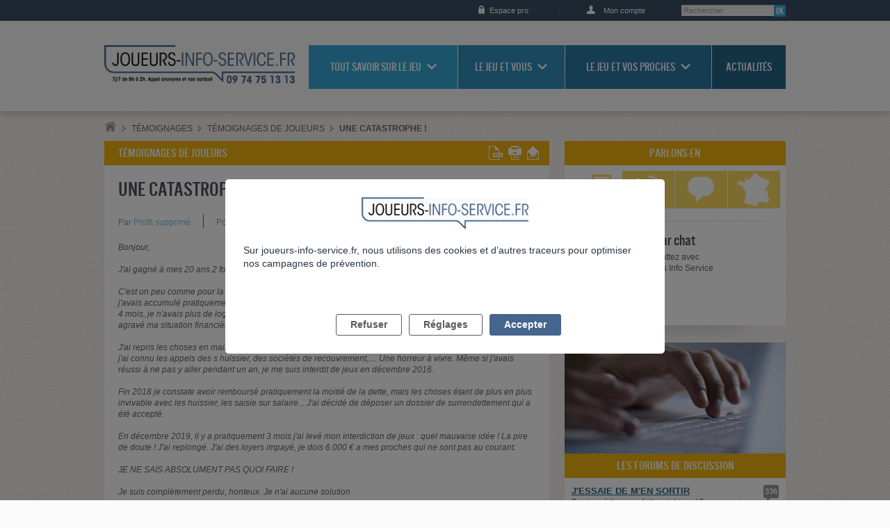

--- FILE ---
content_type: text/html; charset=utf-8
request_url: https://joueurs-info-service.fr/Temoignages/Temoignages-de-joueurs/Une-catastrophe
body_size: 10626
content:


     

    
    
    
    
    
<!DOCTYPE html>

<html lang="fre-FR">

<head>
    <title>Une catastrophe !  - Joueurs Info Service</title>
    <meta name="description" content="" />
    <meta http-equiv="Content-Type" content="text/html; charset=utf-8" />
    <meta name="viewport" content="width=device-width, initial-scale=1, minimum-scale=1" />

    
    <meta name="og:title" content="Une catastrophe !  - Joueurs Info Service" />
    <meta name="og:type" content="website" />
    <meta name="og:url" content="http://joueurs-info-service.fr/Temoignages/Temoignages-de-joueurs/Une-catastrophe" />
    <meta name="og:description" content=""/>
    <meta name="og:image" content="http://joueurs-info-service.fr/extension/adalis_jis/design/jis/images/logos/logo_twitter.png" />
    <meta name="og:site_name" content="Joueurs Info Service" />

    <!-- <link href='http://fonts.googleapis.com/css?family=Yanone+Kaffeesatz:400,200,300,700&subset=latin,latin-ext' rel='stylesheet' type='text/css' /> -->

    
    <link rel="stylesheet" type="text/css" href="/design/standard/stylesheets/debug.css" />
<link rel="stylesheet" type="text/css" href="/extension/adalis_dis/design/dis/stylesheets/styles.css" />
<link rel="stylesheet" type="text/css" href="/extension/adalis_socle/design/common/stylesheets/libraries/magnific-popup.css" />


    
    

    
    <script type="text/javascript" src="/extension/adalis_socle/design/common/javascript/libraries/jquery-1.10.2.min.js" charset="utf-8"></script>
<script type="text/javascript" src="/extension/adalis_socle/design/common/javascript/libraries/jquery.placeholder.min.js" charset="utf-8"></script>
<script type="text/javascript" src="/extension/adalis_socle/design/common/javascript/libraries/jquery.flexslider-min.js" charset="utf-8"></script>
<script type="text/javascript" src="/extension/adalis_socle/design/common/javascript/libraries/html5shiv.js" charset="utf-8"></script>
<script type="text/javascript" src="/extension/adalis_socle/design/common/javascript/libraries/selectivizr-min.js" charset="utf-8"></script>
<script type="text/javascript" src="/extension/adalis_socle/design/common/javascript/libraries/footable.all.min.js" charset="utf-8"></script>
<script type="text/javascript" src="/extension/adalis_socle/design/common/javascript/libraries/jquery.ba-outside-events.min.js" charset="utf-8"></script>
<script type="text/javascript" src="/extension/adalis_socle/design/common/javascript/kaliop/kaliop.api.js" charset="utf-8"></script>
<script type="text/javascript" src="/extension/adalis_socle/design/common/javascript/kaliop/navigation.js" charset="utf-8"></script>
<script type="text/javascript" src="/extension/adalis_socle/design/common/javascript/kaliop/block.js" charset="utf-8"></script>
<script type="text/javascript" src="/extension/adalis_socle/design/common/javascript/jwplayer/jwplayer.js" charset="utf-8"></script>
<script type="text/javascript" src="/extension/adalis_socle/design/common/javascript/kaliop/slider.js" charset="utf-8"></script>
<script type="text/javascript" src="/extension/adalis_socle/design/common/javascript/api.ais.js" charset="utf-8"></script>
<script type="text/javascript" src="/extension/adalis_socle/design/common/javascript/script.js" charset="utf-8"></script>
<script type="text/javascript" src="/extension/adalis_jis/design/jis/javascript/script_jis.js" charset="utf-8"></script>
<script type="text/javascript" src="/extension/adalis_socle/design/common/javascript/custom.js" charset="utf-8"></script>
<script type="text/javascript" src="/extension/adalis_socle/design/common/javascript/libraries/jquery.magnific-popup.min.js" charset="utf-8"></script>

    <script type="text/javascript">

(function($) {
    var _rootUrl = '/', _serverUrl = _rootUrl + 'ezjscore/', _seperator = '@SEPERATOR$',
        _prefUrl = _rootUrl + 'user/preferences';

    // FIX: Ajax is broken on IE8 / IE7 on jQuery 1.4.x as it's trying to use the broken window.XMLHttpRequest object
    if ( window.XMLHttpRequest && window.ActiveXObject )
        $.ajaxSettings.xhr = function() { try { return new window.ActiveXObject('Microsoft.XMLHTTP'); } catch(e) {} };

    // (static) jQuery.ez() uses jQuery.post() (Or jQuery.get() if post paramer is false)
    //
    // @param string callArgs
    // @param object|array|string|false post Optional post values, uses get request if false or undefined
    // @param function Optional callBack
    function _ez( callArgs, post, callBack )
    {
        callArgs = callArgs.join !== undefined ? callArgs.join( _seperator ) : callArgs;
        var url = _serverUrl + 'call/';
        if ( post )
        {
            var _token = '', _tokenNode = document.getElementById('ezxform_token_js');
            if ( _tokenNode ) _token = _tokenNode.getAttribute('title');
            if ( post.join !== undefined )// support serializeArray() format
            {
                post.push( { 'name': 'ezjscServer_function_arguments', 'value': callArgs } );
                post.push( { 'name': 'ezxform_token', 'value': _token } );
            }
            else if ( typeof(post) === 'string' )// string
            {
                post += ( post ? '&' : '' ) + 'ezjscServer_function_arguments=' + callArgs + '&ezxform_token=' + _token;
            }
            else // object
            {
                post['ezjscServer_function_arguments'] = callArgs;
                post['ezxform_token'] = _token;
            }
            return $.post( url, post, callBack, 'json' );
        }
        return $.get( url + encodeURIComponent( callArgs ), {}, callBack, 'json' );
    };
    _ez.url = _serverUrl;
    _ez.root_url = _rootUrl;
    _ez.seperator = _seperator;
    $.ez = _ez;

    $.ez.setPreference = function( name, value )
    {
        var param = {'Function': 'set_and_exit', 'Key': name, 'Value': value};
            _tokenNode = document.getElementById( 'ezxform_token_js' );
        if ( _tokenNode )
            param.ezxform_token = _tokenNode.getAttribute( 'title' );

        return $.post( _prefUrl, param );
    };

    // Method version, for loading response into elements
    // NB: Does not use json (not possible with .load), so ezjscore/call will return string
    function _ezLoad( callArgs, post, selector, callBack )
    {
        callArgs = callArgs.join !== undefined ? callArgs.join( _seperator ) : callArgs;
        var url = _serverUrl + 'call/';
        if ( post )
        {
            post['ezjscServer_function_arguments'] = callArgs;
            post['ezxform_token'] = jQuery('#ezxform_token_js').attr('title');
        }
        else
            url += encodeURIComponent( callArgs );

        return this.load( url + ( selector ? ' ' + selector : '' ), post, callBack );
    };
    $.fn.ez = _ezLoad;
})(jQuery);
        
</script>


    <script type="text/javascript" src="/extension/adalis_socle/design/common/javascript/jwplayer/jwplayer.js" ></script>
    <script type="text/javascript">jwplayer.key="fexbBCa7RDKhFSc3kkAjtYthVTI6rylYzbkgPQ==";</script>

    <link rel="icon" type="image/png" href="/extension/adalis_jis/design/jis/images/favicon.png" />

    <link rel="stylesheet" href="/extension/adalis_jis/design/jis/stylesheets/style.css">

    <!--[if lte IE 9]>
        <link rel="stylesheet" href="/extension/adalis_socle/design/common/stylesheets/styles_ie.css" media="screen" />
    <![endif]-->

    <!--[if lte IE 8]>
        <link rel="stylesheet" href="/extension/adalis_socle/design/common/stylesheets/styles_ie8.css" media="screen" />
    <![endif]-->

    <!--[if lte IE 7]>
        <link rel="stylesheet" href="/extension/adalis_socle/design/common/stylesheets/styles_ie7.css" media="screen" />
    <![endif]-->
    
    <!-- datalayer tag commander -->
    <script>
                
        var pagename = "Une catastrophe !  - Joueurs Info Service";
        var env = "prod";
        var rubriques = {"S1":"Home Joueurs","S2":"T\u00e9moignages","S3":"T\u00e9moignages de joueurs","S4":"Une catastrophe ! "};
        var level = "1";

        
        var tc_vars = {
            "env_work" : env,
            "pagename" : pagename,
            "level2" : level
        };
        Object.assign(tc_vars, rubriques)
        
    </script>

    <!-- appel tag commander head -->
    <script src="//cdn.tagcommander.com/5441/tc_JIS_22.js"></script>

</head>

<body class=" ">
<!-- appel tag commander footer -->
<script src="//cdn.tagcommander.com/5441/tc_JIS_20.js"></script>
<!-- End Appel TC -->

    
    <div class="rwd_visible_s">
        
<article class="view article contact">
    <nav class="nav tabs">
        <ul>
            <li><a href="#tabs_section1"><img src="/extension/adalis_dis/design/dis/images/pictos/picto_contact_chat.png" alt="Par chat"
                    /></a></li>
            <li><a href="#tabs_section2"><img src="/extension/adalis_dis/design/dis/images/pictos/picto_contact_tel.png" alt="Par téléphone"
                    /></a></li>
            <li><a href="#tabs_section3"><img src="/extension/adalis_dis/design/dis/images/pictos/picto_contact_question.png" alt="Vos
                                              questions/nos réponses" /></a></li>
            <li><a href="#tabs_section4"><img src="/extension/adalis_dis/design/dis/images/pictos/picto_contact_adresse.png" alt="Adresses
                                              utiles" /></a></li>
        </ul>
    </nav>

    <div class="tabs_section" id="tabs_section1">
        
        
        <div class="desc">
            <h3>
                <a href="/Joueurs/Pages-satellites/Chat">Par chat</a>
            </h3>
            <p>Chattez avec<br/>Joueurs Info Service</p>
            <div id="dimelo_chat_item_markup_2631cf7a9232d02bcafa5b22" class="dimelo_chat_item_markup"></div>
        </div>
    </div>

    
    
    <div class="tabs_section" id="tabs_section2">
        
        
        <div class="desc">
            <h3>Par téléphone</h3>
            <p>Joueurs Info Service répond<br/>à vos appels 7 jours sur 7</p>
            
            <p class="btn"><a href="/Joueurs/etre-rappele-par-un-conseiller">Contactez-nous</a></p>
            
        </div>
    </div>

    <div class="tabs_section" id="tabs_section3">
        
        
        <div class="desc">
            <h3>
                <a href="/Questions-Reponses">
                    Vos questions / nos réponses
                </a>
            </h3>

            <p>Joueurs Info Service répond à vos questions</p>
            <p class="btn">
                <a href="/questions/nouvelle">Posez votre question</a>
            </p>
            <a class="link-mobile" href="/Questions-Reponses">
                Vos questions / nos réponses
            </a>
        </div>
    </div>

    <div class="tabs_section" id="tabs_section4">
        
                <div class="desc">
            <h3>
                <a href="/Adresses-Utiles">
                    Adresses utiles
                </a>
            </h3>
            <form method="post" action="/annuaire/search" class="form">
                <p class="field text">
    <select name="country">
        <option value="FR" selected >
            France métropolitaine
        </option>
        <option value="GP">
            Guadeloupe
        </option>
        <option value="GF">
            Guyane
        </option>
        <option value="MQ">
            Martinique
        </option>
        <option value="RE">
            Réunion
        </option>
        <option value="YT">
            Mayotte
        </option>
    </select>
</p>                <p class="field text fields">
                    <input type="hidden" value=Adresses-Utiles name="url_redirect"/>
                    <input class="text" id="search_address" name="search_address" type="text"
                           placeholder="adresse, ville ou département"/>
                    <input class="submit" type="image" src="/extension/adalis_socle/design/common/images/pictos/btn_ok.png" alt="Rechercher votre
                           adresse" />
                </p>
            </form>
        </div>
    </div>

</article>


























    </div>


    <div class="body_overflow">

        <script type="text/javascript">set_js_active();</script>

        
        <!--  ///////////////////////////////////////////// HEADER   -->                    
<header id="header">
    <div class="overflow">
        <!--  HEADER = shortcuts   -->
        <nav class="shortcuts">
            <p class="skiplink">
                <a href="#content" accesskey="1">Aller directement au contenu de la page</a>
                <a href="#main_nav" accesskey="2">Aller directement au menu de navigation</a>
                <a href="#search" accesskey="3">Recherche</a>
            </p>
            <ul class="pro">
                                <li class="pro_btn">
                    <a href="/Joueurs/Home-Professionnels">Espace pro</a>
                </li>
                                <li class="login">
                                            <a href="/user/login">Mon compte</a>
                                    </li>
            </ul>
        </nav>

        <!--  HEADER = title / logo   -->
        <h1 class="site_id">
            <a href="/">
                <img src="/extension/adalis_jis/design/jis/images/logos/main_logo.png" alt="DISLong" />
            </a>
            <a class="tel" href="tel:0974751313">
                <img src="/extension/adalis_jis/design/jis/images/logos/logo_num_mobile.png" alt="0974751313" />
            </a>
        </h1>

        <!--  HEADER = main navigation   -->
        <nav class="nav">

            <form id="search" method="post" action="/recherche/postsearch">
                <p>
                    <label class="horschamp" for="search_form">Rechercher dans le site</label>
                    <input name="txt_recherche" class="text" id="search_form" type="search" placeholder="Rechercher" />
                    <input class="submit" type="image" src="/extension/adalis_socle/design/common/images/pictos/btn_ok.png" alt="Rechercher dans le site" />
                </p>
            </form>

            <ul id="main_nav">
                
                                    
                
                                                                                <li class="nav_item color_1">
                            <a href="/Tout-savoir-sur-le-jeu">Tout savoir sur le jeu</a>
                                                            

<div class="subnav">
    <ul>
                                    
      
        <li><a href="/Tout-savoir-sur-le-jeu/Que-sont-les-jeux-d-argent-et-de-hasard/Definition-des-jeux-d-argent-et-de-hasard">Que sont les jeux d’argent et de hasard ?</a></li>
                                                  
      
        <li><a href="/Tout-savoir-sur-le-jeu/Presentation-des-jeux-d-argent-et-de-hasard/Jeux-de-pur-hasard-quels-sont-les-risques">Présentation des jeux d'argent et de hasard</a></li>
                                                  
      
        <li><a href="/Tout-savoir-sur-le-jeu/Le-jeu-problematique/Qu-est-ce-que-le-jeu-problematique">Le jeu problématique</a></li>
                                                  
      
        <li><a href="/Tout-savoir-sur-le-jeu/Les-croyances-erronees/L-independance-des-tours">Les croyances erronées</a></li>
                                                  
      
        <li><a href="/Tout-savoir-sur-le-jeu/Quelles-sont-les-consequences-du-jeu/Les-consequences-du-jeu-problematique-pour-le-joueur">Quelles sont les conséquences du jeu ?</a></li>
                                                  
      
        <li><a href="/Tout-savoir-sur-le-jeu/Les-jeux-d-argent-et-de-hasard-en-France/Le-secteur-economique-des-jeux-d-argent">Les jeux d'argent et de hasard en France</a></li>
                                                  
      
        <li><a href="/Tout-savoir-sur-le-jeu/La-reglementation-des-jeux-d-argent-et-de-hasard/Une-reglementation-ancienne-basee-sur-un-principe-de-prohibition">La règlementation des jeux d’argent et de hasard</a></li>
                                                  
      
        <li><a href="/Tout-savoir-sur-le-jeu/Les-interdictions-de-jeux/Les-auto-exclusions">Les interdictions de jeux</a></li>
                                                  
      
        <li><a href="/Tout-savoir-sur-le-jeu/La-protection-juridique-et-administrative/La-protection-et-l-accompagnement-social-et-juridique">La protection juridique et administrative</a></li>
                                                  
      
        <li><a href="/Tout-savoir-sur-le-jeu/Se-faire-aider/L-aide-specialisee">Se faire aider</a></li>
                                                  

<li>
  <a href="/Tout-savoir-sur-le-jeu/Vrai-Faux">
    Vrai / Faux
  </a>
</li>                            
        
                                <li>
                <a href="/A-lire-a-voir">
                  À lire à voir
                </a>
            </li>
            </ul>
</div>
                                                    </li>
                                                                                                                        <li class="nav_item color_2">
                            <a href="/Le-jeu-et-vous">Le jeu et vous</a>
                                                            

<div class="subnav">
    <ul>
                                    
  
      <li>
      <strong>Le jeu est-il un problème ?</strong>
      
      
            <ul>
                      

<li>
  <a href="/Le-jeu-et-vous/Le-jeu-est-il-un-probleme/Est-ce-que-j-ai-un-probleme-de-jeu">
    Est-ce que j'ai un problème de jeu ?
  </a>
</li>
                      

<li>
  <a href="/Le-jeu-et-vous/Le-jeu-est-il-un-probleme/Prendre-conscience-des-mecanismes-en-jeu">
    Prendre conscience des mécanismes "en jeu"
  </a>
</li>
                </ul>
    </li>
                                                  
  
      <li>
      <strong>Reprendre le contrôle</strong>
      
      
            <ul>
                      

<li>
  <a href="/Le-jeu-et-vous/Reprendre-le-controle/Que-faire-Limiter-ou-arreter-ma-pratique-de-jeu">
    Que faire ? Limiter ou arrêter ma pratique de jeu ?
  </a>
</li>
                      

<li>
  <a href="/Le-jeu-et-vous/Reprendre-le-controle/Avoir-une-pratique-de-jeu-qui-reste-sous-controle">
    5 conseils pour garder le contrôle du jeu
  </a>
</li>
                      

<li>
  <a href="/Le-jeu-et-vous/Reprendre-le-controle/Je-n-en-peux-plus-je-ne-sais-vraiment-plus-quoi-faire">
    Je n’en peux plus, je ne sais vraiment plus quoi faire
  </a>
</li>
                </ul>
    </li>
                                                  
  
      <li>
      <strong>Comment réussir à arrêter de jouer ?</strong>
      
      
            <ul>
                      

<li>
  <a href="/Le-jeu-et-vous/Comment-reussir-a-arreter-de-jouer/Quelques-elements-cles-pour-arreter">
    Quelques éléments clés pour arrêter
  </a>
</li>
                      

<li>
  <a href="/Le-jeu-et-vous/Comment-reussir-a-arreter-de-jouer/Se-faire-interdire-ou-exclure-des-casinos-et-sites-de-jeux">
    Se faire interdire ou exclure des casinos et sites de jeux
  </a>
</li>
                      

<li>
  <a href="/Le-jeu-et-vous/Comment-reussir-a-arreter-de-jouer/En-cas-de-reprise-du-jeu">
    En cas de reprise du jeu
  </a>
</li>
                      

<li>
  <a href="/Le-jeu-et-vous/Comment-reussir-a-arreter-de-jouer/Se-faire-aider">
    Se faire aider
  </a>
</li>
                </ul>
    </li>
                                                  
  
      <li>
      <strong>Comment gérer mes problèmes d’argent ?</strong>
      
      
            <ul>
                      

<li>
  <a href="/Le-jeu-et-vous/Comment-gerer-mes-problemes-d-argent/Conseils-de-gestion">
    Conseils de gestion
  </a>
</li>
                      

<li>
  <a href="/Le-jeu-et-vous/Comment-gerer-mes-problemes-d-argent/Se-faire-aider-pour-redresser-votre-situation-financiere">
    Se faire aider pour redresser votre situation financière
  </a>
</li>
                      

<li>
  <a href="/Le-jeu-et-vous/Comment-gerer-mes-problemes-d-argent/Surendettement">
    Surendettement
  </a>
</li>
                </ul>
    </li>
                              
        
            </ul>
</div>
                                                    </li>
                                                                                                                        <li class="nav_item color_3">
                            <a href="/Le-jeu-et-vos-proches">Le jeu et vos proches</a>
                                                            

<div class="subnav">
    <ul>
                                    
  
      <li>
      <strong>Aborder le problème</strong>
      
      
            <ul>
                      

<li>
  <a href="/Le-jeu-et-vos-proches/Aborder-le-probleme/Comment-savoir-si-un-proche-a-un-probleme-de-jeu">
    Comment savoir si un proche a un problème de jeu ?
  </a>
</li>
                      

<li>
  <a href="/Le-jeu-et-vos-proches/Aborder-le-probleme/Parler-des-jeux-d-argent-a-son-adolescent">
    Parler des jeux d'argent à son adolescent
  </a>
</li>
                </ul>
    </li>
                                                  
  
      <li>
      <strong>Comment me préserver et préserver mes proches ?</strong>
      
      
            <ul>
                      

<li>
  <a href="/Le-jeu-et-vos-proches/Comment-me-preserver-et-preserver-mes-proches/Prendre-soin-de-soi">
    Prendre soin de soi
  </a>
</li>
                      

<li>
  <a href="/Le-jeu-et-vos-proches/Comment-me-preserver-et-preserver-mes-proches/Proteger-ses-finances">
    Protéger ses finances
  </a>
</li>
                      

<li>
  <a href="/Le-jeu-et-vos-proches/Comment-me-preserver-et-preserver-mes-proches/En-parler-en-famille">
    En parler en famille
  </a>
</li>
                      

<li>
  <a href="/Le-jeu-et-vos-proches/Comment-me-preserver-et-preserver-mes-proches/Je-n-en-peux-plus-je-ne-sais-vraiment-plus-quoi-faire">
    Je n’en peux plus, je ne sais vraiment plus quoi faire
  </a>
</li>
                      

<li>
  <a href="/Le-jeu-et-vos-proches/Comment-me-preserver-et-preserver-mes-proches/Se-faire-aider">
    Se faire aider
  </a>
</li>
                </ul>
    </li>
                                                  
  
      <li>
      <strong>Que faire pour l'aider ?</strong>
      
      
            <ul>
                      

<li>
  <a href="/Le-jeu-et-vos-proches/Que-faire-pour-l-aider/Ouvrir-le-dialogue-pour-mieux-se-comprendre">
    Ouvrir le dialogue pour mieux se comprendre
  </a>
</li>
                      

<li>
  <a href="/Le-jeu-et-vos-proches/Que-faire-pour-l-aider/Encourager-le-joueur-a-se-faire-aider">
    Encourager le joueur à se faire aider
  </a>
</li>
                      

<li>
  <a href="/Le-jeu-et-vos-proches/Que-faire-pour-l-aider/Soutenir-le-joueur-qui-arrete">
    Soutenir le joueur qui arrête
  </a>
</li>
                      

<li>
  <a href="/Le-jeu-et-vos-proches/Que-faire-pour-l-aider/Il-ne-veut-pas-arreter-qu-est-ce-que-je-peux-faire">
    Il ne veut pas arrêter, qu’est ce que je peux faire ?
  </a>
</li>
                </ul>
    </li>
                              
        
            </ul>
</div>
                                                    </li>
                                                                                                                        <li class="nav_item color_4">
                            <a href="/Actualites">Actualités</a>
                                                    </li>
                                                                                    </ul>
        </nav>
    </div>
</header>
        <div class="overlay"></div>
        <div class="modal">
            <a class="close" href="#" title="Fermer">Fermer X</a>
            <div id="modalcontent"></div>
        </div>

        <div class="content" id="content">
                                            <nav class="toolsbox">
        <p class="breadcrumbs">
            <a href="/"><img src="/extension/adalis_socle/design/common/images/pictos/picto_home.png" alt="Accueil" /></a>
            
                            <a  href="/Temoignages">Témoignages</a>
                            <a class="last" href="/Temoignages/Temoignages-de-joueurs">Témoignages de joueurs</a>
            
                                                <strong>Une catastrophe !</strong>
                                    </p>

        
</nav>
              




<!-- ///  COLONNE PRINCIPALE   -->
<div class="col main medium">

    <section class="block color_6">

        <header class="surtitre">
            <p class="toolsbox">Témoignages de joueurs <span class="tools">
    
    <a href="/content/view/pdf/117386" title="Télécharger en pdf"><img src="/extension/adalis_dis/design/dis/images/pictos/picto_pdf.png" alt="Télécharger en pdf" /></a>
    
    <a href="javascript:window.print()" title="Imprimer"><img src="/extension/adalis_dis/design/dis/images/pictos/picto_print.png" alt="Imprimer" /></a>
    <a class="icon send" title="Envoyer à un ami" href="/mailsend/form/117386"><img src="/extension/adalis_dis/design/dis/images/pictos/picto_mail.png" alt="Envoyer à un ami" /></a>
</span></p>
            <h1>Une catastrophe ! </h1>
            <p class="meta">
                <span>Par <a class="author" href="/Erreur">Profil supprimé</a></span>
                <span>
                    <time>
                        Posté le 
                        10/02/2020 
                        à 
                        02:31
                    </time>
                </span>
            </p>
        </header>

        <article class="editorial">
            <blockquote class="simple">
                
Bonjour,.<br />
<br />
J'ai gagné à mes 20 ans 2 fois 5.000 € sur 2 week-end consécutif... Ça a été le début de la fin.<br />
<br />
C'est un peu comme pour la cigarette, on ne se voit pas devenir accros. Resultat des courses 5 ans après j'avais accumulé pratiquement 75.000€ de dette de jeu (c'était en 2014). Je me suis retrouvé à la rue pendant 4 mois, je n'avais plus de logement, et j'ai dormi dans des hôtels durant cette période (ce qui a biensure agravé ma situation financière...<br />
<br />
J'ai repris les choses en main mains, j'ai trouvé un appartement, j'ai remboursé mes dettes au fur et à mesure, j'ai connu les appels des s huissier, des sociétés de recouvrement,.... Une horreur à vivre.  Même si j'avais réussi à ne pas y aller pendant un an, je me suis interdit de jeux en décembre 2016.<br />
<br />
Fin 2018 je constate avoir remboursé pratiquement la moitié de la dette, mais les choses étant de plus en plus invivable avec les huissier, les saisie sur salaire... J'ai décidé de déposer un dossier de surrendettement qui a été accepté. <br />
<br />
En décembre 2019, il y a pratiquement 3 mois j'ai levé mon interdiction de jeux : quel mauvaise idée ! La pire de doute ! J'ai replongé. J'ai des loyers impayé, je dois 6.000 € a mes proches qui ne sont pas au courant.<br />
<br />
JE NE SAIS ABSOLUMENT PAS QUOI FAIRE ! <br />
<br />
Je suis complètement perdu, honteux. Je n'ai aucune solution             </blockquote>
        </article>

                    <section class="block color_8">
                <header><p class="toolsbox">Commentaire du modérateur</p></header>
                
<p>Bonjour,</p><p>Vous pouvez vous faire interdire de nouveau de jeu. Cela remettra une digue entre le jeu et vous.</p><p>Mais cette levée d'interdiction et ce qui s'en est suivi révèlent votre dépendance au jeu qu'il faut aussi traiter. C'est une vraie <strong>maladie</strong> où les processus de décision sont faussés et vous avez besoin d'aide pour vous en sortir.</p><p>Les professionnels des Centres de soins, d'accompagnement et de prévention en addictologie (CSAPA) pourront vous apporter cette aide. N'hésitez pas à contacter notre ligne d'écoute &quot;Joueurs info service&quot; pour en parler et obtenir des adresses : 09 74 75 13 13 (appel anonyme et non surtaxé, 7j/7j de 8h à 2h).</p><p>Enfin, n'hésitez pas à participer au <a href="https://www.joueurs-info-service.fr/Forums/Forums-pour-les-joueurs"   target="_self">forum pour les joueurs</a> où vous recevrez le soutien de personnes dans la même situation que vous ou qui s'en sont sorties.</p><p>Cordialement,</p><p>le modérateur.</p>            </section>
        
        <p class="btn">
            
            <a href="/temoignages/nouveau">
                <span class="ico"></span> Déposez votre témoignage
            </a>
        </p>

        <footer>
    <div class="social">
        <p>Partagez :</p>
        <!-- AddThis Button BEGIN -->
        <div>
            <a class="button_facebook_share" target="_blank" href="https://www.facebook.com/sharer/sharer.php?u=http://joueurs-info-service.fr/Temoignages/Temoignages-de-joueurs/Une-catastrophe"><img src="/extension/adalis_socle/design/common/images//pictos/share_facebook.svg"/></a>
            <a class="button_tweet" target="_blank" href="https://twitter.com/intent/tweet?text=&amp;url=http://joueurs-info-service.fr/Temoignages/Temoignages-de-joueurs/Une-catastrophe"><img src="/extension/adalis_socle/design/common/images//pictos/share_twitter.svg"/></a>
        </div>
    </div>
</footer>
    </section>

    <p class="btn"><a href="/Temoignages/Temoignages-de-joueurs">Retour à la liste</a></p>

</div>

                
                
                
                
                <aside class="col small">
                                            <div class="block color_5 rwd_hidden_s">
                            <h2>Parlons-en</h2>
                            
                                                            
<article class="view article contact">
    <nav class="nav tabs">
        <ul>
            <li><a href="#tabs_section1"><img src="/extension/adalis_dis/design/dis/images/pictos/picto_contact_chat.png" alt="Par chat"
                    /></a></li>
            <li><a href="#tabs_section2"><img src="/extension/adalis_dis/design/dis/images/pictos/picto_contact_tel.png" alt="Par téléphone"
                    /></a></li>
            <li><a href="#tabs_section3"><img src="/extension/adalis_dis/design/dis/images/pictos/picto_contact_question.png" alt="Vos
                                              questions/nos réponses" /></a></li>
            <li><a href="#tabs_section4"><img src="/extension/adalis_dis/design/dis/images/pictos/picto_contact_adresse.png" alt="Adresses
                                              utiles" /></a></li>
        </ul>
    </nav>

    <div class="tabs_section" id="tabs_section1">
        
        
        <div class="desc">
            <h3>
                <a href="/Joueurs/Pages-satellites/Chat">Par chat</a>
            </h3>
            <p>Chattez avec<br/>Joueurs Info Service</p>
            <div id="dimelo_chat_item_markup_2631cf7a9232d02bcafa5b22" class="dimelo_chat_item_markup"></div>
        </div>
    </div>

    
    
    <div class="tabs_section" id="tabs_section2">
        
        
        <div class="desc">
            <h3>Par téléphone</h3>
            <p>Joueurs Info Service répond<br/>à vos appels 7 jours sur 7</p>
            
            <p class="btn"><a href="/Joueurs/etre-rappele-par-un-conseiller">Contactez-nous</a></p>
            
        </div>
    </div>

    <div class="tabs_section" id="tabs_section3">
        
        
        <div class="desc">
            <h3>
                <a href="/Questions-Reponses">
                    Vos questions / nos réponses
                </a>
            </h3>

            <p>Joueurs Info Service répond à vos questions</p>
            <p class="btn">
                <a href="/questions/nouvelle">Posez votre question</a>
            </p>
            <a class="link-mobile" href="/Questions-Reponses">
                Vos questions / nos réponses
            </a>
        </div>
    </div>

    <div class="tabs_section" id="tabs_section4">
        
                <div class="desc">
            <h3>
                <a href="/Adresses-Utiles">
                    Adresses utiles
                </a>
            </h3>
            <form method="post" action="/annuaire/search" class="form">
                <p class="field text">
    <select name="country">
        <option value="FR" selected >
            France métropolitaine
        </option>
        <option value="GP">
            Guadeloupe
        </option>
        <option value="GF">
            Guyane
        </option>
        <option value="MQ">
            Martinique
        </option>
        <option value="RE">
            Réunion
        </option>
        <option value="YT">
            Mayotte
        </option>
    </select>
</p>                <p class="field text fields">
                    <input type="hidden" value=Adresses-Utiles name="url_redirect"/>
                    <input class="text" id="search_address" name="search_address" type="text"
                           placeholder="adresse, ville ou département"/>
                    <input class="submit" type="image" src="/extension/adalis_socle/design/common/images/pictos/btn_ok.png" alt="Rechercher votre
                           adresse" />
                </p>
            </form>
        </div>
    </div>

</article>


























                                                    </div>
                    
                    

                                            
                        
    <div class="block color_6 no_style">
        <article class="view list">
                            <p class="ill">
                                        
    
        
                                                                                    <img src="/var/ais/storage/images/media/images/images-blocs/bloc-forums/153129-3-fre-FR/Bloc-forums.jpg" width="320" height="160" alt="" />
            
    
                    </p>
                        <h3>
                <a href="/Forums">
                    Les forums de discussion
                </a>
            </h3>

            <ul>
                                
                                                                        
                                    
                                                                <li>
                            <a href="/Forums/Forums-pour-les-joueurs/J-essaie-de-m-en-sortir">
                                                                <span class="social_mark">336 <span class="horschamp">contributions</span></span>
                                <strong>J'essaie de m'en sortir</strong>
                                <span class="intro">Bonjour à tous, 
ça fait maintenant 5 ans que je joue aux paris sportifs en ligne. Des milliers...</span>
                                                                    
                            </a>
                            <span class="meta"><a class="author" href=Erreur>Profil supprimé</a>  dans <a href="/Forums/Forums-pour-les-joueurs">Forums pour les joueurs</a></span>
                        </li>
                    
                                    
                                                                <li>
                            <a href="/Forums/Forums-pour-l-entourage/Aidez-nous">
                                                                <span class="social_mark">1 <span class="horschamp">contributions</span></span>
                                <strong>Aidez nous !</strong>
                                <span class="intro">Bonjour, 
Je suis la conjointe du joueur concerné. 

Il y a quelques années, mon conjoint a co...</span>
                                                                    
                            </a>
                            <span class="meta"><a class="author" href=/Users/Membres/Couquette>Couquette</a>  dans <a href="/Forums/Forums-pour-l-entourage">Forums pour l'entourage</a></span>
                        </li>
                    
                
            </ul>

            
            <p class="link"><a href="/new_forum/new_forum_topic"><span class="ico"></span> Créez votre fil de discussion</a></p>

        </article>
    </div>
                                        
                                        
                                        
                    
                    

                </aside>



                
        </div>

        
        <!--  ///////////////////////////////////////////// FOOTER   -->
<footer id="footer">
    <div class="social">
        <div class="overflow">
            <p class="site_id">
                <a href="/">
                    <img src="/extension/adalis_jis/design/jis/images/logos/main_logo_w.png" alt="JISLong" />
                </a>
            </p>
            <div class="follow">
                <p><strong>Suivez-nous sur :</strong></p>
                <ul>
                    <li><a href="/content/view/rss/55326" target="_blank"><img src="/extension/adalis_socle/design/common/images/pictos/rss.svg"></a></li>
                    <li><a href="https://twitter.com/Joueursinfo" target="_blank"><img src="/extension/adalis_socle/design/common/images/pictos/twitter.svg"></a></li>
                    <li><a href="https://www.youtube.com/user/JoueursInfoService" target="_blank"><img src="/extension/adalis_socle/design/common/images/pictos/youtube.svg"></a></li>
                </ul>
            </div>
        </div>
    </div>

            <!-- Recuperer tous les objets ais_espace a la racine de l'espace en cours -->
        
        <div class="shortcuts">
            <div class="overflow">
                
                <div class="block">
                                                                        <p>
                                <strong>Tout savoir sur le jeu</strong>
                            </p>
                            
                            <ul>
                                                            
                                                                                                            <li>
                                            <a href="/Tout-savoir-sur-le-jeu/Que-sont-les-jeux-d-argent-et-de-hasard/Definition-des-jeux-d-argent-et-de-hasard">
                                                Définition des jeux d’argent et de hasard
                                            </a>
                                        </li>
                                                                            <li>
                                            <a href="/Tout-savoir-sur-le-jeu/Que-sont-les-jeux-d-argent-et-de-hasard/Historique">
                                                Historique
                                            </a>
                                        </li>
                                                                                                                                
                                                                                                            <li>
                                            <a href="/Tout-savoir-sur-le-jeu/Presentation-des-jeux-d-argent-et-de-hasard/Jeux-de-pur-hasard-quels-sont-les-risques">
                                                Jeux de pur hasard : quels sont les risques&nbsp;?
                                            </a>
                                        </li>
                                                                            <li>
                                            <a href="/Tout-savoir-sur-le-jeu/Presentation-des-jeux-d-argent-et-de-hasard/Paris-sportifs">
                                                Paris sportifs
                                            </a>
                                        </li>
                                                                            <li>
                                            <a href="/Tout-savoir-sur-le-jeu/Presentation-des-jeux-d-argent-et-de-hasard/Paris-hippiques">
                                                Paris hippiques
                                            </a>
                                        </li>
                                                                            <li>
                                            <a href="/Tout-savoir-sur-le-jeu/Presentation-des-jeux-d-argent-et-de-hasard/Poker">
                                                Poker
                                            </a>
                                        </li>
                                                                            <li>
                                            <a href="/Tout-savoir-sur-le-jeu/Presentation-des-jeux-d-argent-et-de-hasard/Jeux-de-tirage">
                                                Jeux de tirage
                                            </a>
                                        </li>
                                                                            <li>
                                            <a href="/Tout-savoir-sur-le-jeu/Presentation-des-jeux-d-argent-et-de-hasard/Jeux-de-grattage">
                                                Jeux de grattage
                                            </a>
                                        </li>
                                                                            <li>
                                            <a href="/Tout-savoir-sur-le-jeu/Presentation-des-jeux-d-argent-et-de-hasard/Machines-a-sous">
                                                Machines à sous
                                            </a>
                                        </li>
                                                                            <li>
                                            <a href="/Tout-savoir-sur-le-jeu/Presentation-des-jeux-d-argent-et-de-hasard/Roulette">
                                                Roulette
                                            </a>
                                        </li>
                                                                                                                                
                                                                                                            <li>
                                            <a href="/Tout-savoir-sur-le-jeu/Le-jeu-problematique/Qu-est-ce-que-le-jeu-problematique">
                                                Qu’est-ce que le jeu problématique&nbsp;?
                                            </a>
                                        </li>
                                                                            <li>
                                            <a href="/Tout-savoir-sur-le-jeu/Le-jeu-problematique/Quels-sont-les-facteurs-associes-au-jeu-problematique-ou-pathologique">
                                                Quels sont les facteurs associés au jeu problématique ou pathologique&nbsp;?
                                            </a>
                                        </li>
                                                                                                                                
                                                                                                            <li>
                                            <a href="/Tout-savoir-sur-le-jeu/Les-croyances-erronees/L-independance-des-tours">
                                                L’indépendance des tours
                                            </a>
                                        </li>
                                                                            <li>
                                            <a href="/Tout-savoir-sur-le-jeu/Les-croyances-erronees/L-illusion-de-controle">
                                                L’illusion de contrôle
                                            </a>
                                        </li>
                                                                            <li>
                                            <a href="/Tout-savoir-sur-le-jeu/Les-croyances-erronees/L-espoir-de-gain-et-le-quasi-gain">
                                                L’espoir de gain et le quasi-gain
                                            </a>
                                        </li>
                                                                            <li>
                                            <a href="/Tout-savoir-sur-le-jeu/Les-croyances-erronees/Les-superstitions-et-les-rituels-de-jeu">
                                                Les superstitions et les rituels de jeu
                                            </a>
                                        </li>
                                                                                                                                
                                                                                                            <li>
                                            <a href="/Tout-savoir-sur-le-jeu/Quelles-sont-les-consequences-du-jeu/Les-consequences-du-jeu-problematique-pour-le-joueur">
                                                Les conséquences du jeu problématique pour le joueur
                                            </a>
                                        </li>
                                                                            <li>
                                            <a href="/Tout-savoir-sur-le-jeu/Quelles-sont-les-consequences-du-jeu/Les-consequences-du-jeu-problematique-sur-l-entourage-du-joueur">
                                                Les conséquences du jeu problématique sur l’entourage du joueur
                                            </a>
                                        </li>
                                                                                                                                
                                                                                                            <li>
                                            <a href="/Tout-savoir-sur-le-jeu/Les-jeux-d-argent-et-de-hasard-en-France/Le-secteur-economique-des-jeux-d-argent">
                                                Le secteur économique des jeux d'argent
                                            </a>
                                        </li>
                                                                            <li>
                                            <a href="/Tout-savoir-sur-le-jeu/Les-jeux-d-argent-et-de-hasard-en-France/Donnees-epidemiologiques">
                                                Données épidémiologiques
                                            </a>
                                        </li>
                                                                                                                                
                                                                                                            <li>
                                            <a href="/Tout-savoir-sur-le-jeu/La-reglementation-des-jeux-d-argent-et-de-hasard/Une-reglementation-ancienne-basee-sur-un-principe-de-prohibition">
                                                Une réglementation ancienne basée sur un principe de prohibition
                                            </a>
                                        </li>
                                                                            <li>
                                            <a href="/Tout-savoir-sur-le-jeu/La-reglementation-des-jeux-d-argent-et-de-hasard/Les-mesures-de-prevention-reglementees">
                                                Les mesures de prévention règlementées
                                            </a>
                                        </li>
                                                                                                                                
                                                                                                            <li>
                                            <a href="/Tout-savoir-sur-le-jeu/Les-interdictions-de-jeux/Les-auto-exclusions">
                                                Les auto-exclusions
                                            </a>
                                        </li>
                                                                            <li>
                                            <a href="/Tout-savoir-sur-le-jeu/Les-interdictions-de-jeux/L-interdiction-volontaire-de-jeux">
                                                L’interdiction volontaire de jeux
                                            </a>
                                        </li>
                                                                                                                                
                                                                                                            <li>
                                            <a href="/Tout-savoir-sur-le-jeu/La-protection-juridique-et-administrative/La-protection-et-l-accompagnement-social-et-juridique">
                                                La protection et l’accompagnement social et juridique
                                            </a>
                                        </li>
                                                                            <li>
                                            <a href="/Tout-savoir-sur-le-jeu/La-protection-juridique-et-administrative/Le-dossier-et-la-procedure-de-surendettement">
                                                Le dossier et la procédure de surendettement
                                            </a>
                                        </li>
                                                                                                                                
                                                                                                            <li>
                                            <a href="/Tout-savoir-sur-le-jeu/Se-faire-aider/L-aide-specialisee">
                                                L'aide spécialisée
                                            </a>
                                        </li>
                                                                            <li>
                                            <a href="/Tout-savoir-sur-le-jeu/Se-faire-aider/L-aide-entre-pairs">
                                                L'aide entre pairs
                                            </a>
                                        </li>
                                                                            <li>
                                            <a href="/Tout-savoir-sur-le-jeu/Se-faire-aider/L-aide-sociale-et-financiere">
                                                L'aide sociale et financière
                                            </a>
                                        </li>
                                                                                                                                                            <li>
                                    <a href="/A-lire-a-voir">
                                        À lire à voir
                                    </a>
                                </li>
                                                                                        </ul>
                        </div>
                                                                    <div class="block">
                                                    <p>
                                <strong>Le jeu et vous</strong>
                            </p>
                            
                            <ul>
                                                            
                                                                                                            <li>
                                            <a href="/Le-jeu-et-vous/Le-jeu-est-il-un-probleme/Est-ce-que-j-ai-un-probleme-de-jeu">
                                                Est-ce que j'ai un problème de jeu&nbsp;?
                                            </a>
                                        </li>
                                                                            <li>
                                            <a href="/Le-jeu-et-vous/Le-jeu-est-il-un-probleme/Prendre-conscience-des-mecanismes-en-jeu">
                                                Prendre conscience des mécanismes "en jeu"
                                            </a>
                                        </li>
                                                                                                                                
                                                                                                            <li>
                                            <a href="/Le-jeu-et-vous/Reprendre-le-controle/Que-faire-Limiter-ou-arreter-ma-pratique-de-jeu">
                                                Que faire&nbsp;? Limiter ou arrêter ma pratique de jeu&nbsp;?
                                            </a>
                                        </li>
                                                                            <li>
                                            <a href="/Le-jeu-et-vous/Reprendre-le-controle/Avoir-une-pratique-de-jeu-qui-reste-sous-controle">
                                                5 conseils pour garder le contrôle du jeu
                                            </a>
                                        </li>
                                                                            <li>
                                            <a href="/Le-jeu-et-vous/Reprendre-le-controle/Je-n-en-peux-plus-je-ne-sais-vraiment-plus-quoi-faire">
                                                Je n’en peux plus, je ne sais vraiment plus quoi faire
                                            </a>
                                        </li>
                                                                                                                                
                                                                                                            <li>
                                            <a href="/Le-jeu-et-vous/Comment-reussir-a-arreter-de-jouer/Quelques-elements-cles-pour-arreter">
                                                Quelques éléments clés pour arrêter
                                            </a>
                                        </li>
                                                                            <li>
                                            <a href="/Le-jeu-et-vous/Comment-reussir-a-arreter-de-jouer/Se-faire-interdire-ou-exclure-des-casinos-et-sites-de-jeux">
                                                Se faire interdire ou exclure des casinos et sites de jeux
                                            </a>
                                        </li>
                                                                            <li>
                                            <a href="/Le-jeu-et-vous/Comment-reussir-a-arreter-de-jouer/En-cas-de-reprise-du-jeu">
                                                En cas de reprise du jeu
                                            </a>
                                        </li>
                                                                            <li>
                                            <a href="/Le-jeu-et-vous/Comment-reussir-a-arreter-de-jouer/Se-faire-aider">
                                                Se faire aider
                                            </a>
                                        </li>
                                                                                                                                
                                                                                                            <li>
                                            <a href="/Le-jeu-et-vous/Comment-gerer-mes-problemes-d-argent/Conseils-de-gestion">
                                                Conseils de gestion
                                            </a>
                                        </li>
                                                                            <li>
                                            <a href="/Le-jeu-et-vous/Comment-gerer-mes-problemes-d-argent/Se-faire-aider-pour-redresser-votre-situation-financiere">
                                                Se faire aider pour redresser votre situation financière
                                            </a>
                                        </li>
                                                                            <li>
                                            <a href="/Le-jeu-et-vous/Comment-gerer-mes-problemes-d-argent/Surendettement">
                                                Surendettement
                                            </a>
                                        </li>
                                                                                                                                                        </ul>
                        </div>
                                                                    <div class="block">
                                                    <p>
                                <strong>Le jeu et vos proches</strong>
                            </p>
                            
                            <ul>
                                                            
                                                                                                            <li>
                                            <a href="/Le-jeu-et-vos-proches/Aborder-le-probleme/Comment-savoir-si-un-proche-a-un-probleme-de-jeu">
                                                Comment savoir si un proche a un problème de jeu&nbsp;?
                                            </a>
                                        </li>
                                                                            <li>
                                            <a href="/Le-jeu-et-vos-proches/Aborder-le-probleme/Parler-des-jeux-d-argent-a-son-adolescent">
                                                Parler des jeux d'argent à son adolescent
                                            </a>
                                        </li>
                                                                                                                                
                                                                                                            <li>
                                            <a href="/Le-jeu-et-vos-proches/Comment-me-preserver-et-preserver-mes-proches/Prendre-soin-de-soi">
                                                Prendre soin de soi
                                            </a>
                                        </li>
                                                                            <li>
                                            <a href="/Le-jeu-et-vos-proches/Comment-me-preserver-et-preserver-mes-proches/Proteger-ses-finances">
                                                Protéger ses finances
                                            </a>
                                        </li>
                                                                            <li>
                                            <a href="/Le-jeu-et-vos-proches/Comment-me-preserver-et-preserver-mes-proches/En-parler-en-famille">
                                                En parler en famille
                                            </a>
                                        </li>
                                                                            <li>
                                            <a href="/Le-jeu-et-vos-proches/Comment-me-preserver-et-preserver-mes-proches/Je-n-en-peux-plus-je-ne-sais-vraiment-plus-quoi-faire">
                                                Je n’en peux plus, je ne sais vraiment plus quoi faire
                                            </a>
                                        </li>
                                                                            <li>
                                            <a href="/Le-jeu-et-vos-proches/Comment-me-preserver-et-preserver-mes-proches/Se-faire-aider">
                                                Se faire aider
                                            </a>
                                        </li>
                                                                                                                                
                                                                                                            <li>
                                            <a href="/Le-jeu-et-vos-proches/Que-faire-pour-l-aider/Ouvrir-le-dialogue-pour-mieux-se-comprendre">
                                                Ouvrir le dialogue pour mieux se comprendre
                                            </a>
                                        </li>
                                                                            <li>
                                            <a href="/Le-jeu-et-vos-proches/Que-faire-pour-l-aider/Encourager-le-joueur-a-se-faire-aider">
                                                Encourager le joueur à se faire aider
                                            </a>
                                        </li>
                                                                            <li>
                                            <a href="/Le-jeu-et-vos-proches/Que-faire-pour-l-aider/Soutenir-le-joueur-qui-arrete">
                                                Soutenir le joueur qui arrête
                                            </a>
                                        </li>
                                                                            <li>
                                            <a href="/Le-jeu-et-vos-proches/Que-faire-pour-l-aider/Il-ne-veut-pas-arreter-qu-est-ce-que-je-peux-faire">
                                                Il ne veut pas arrêter, qu’est ce que je peux faire&nbsp;?
                                            </a>
                                        </li>
                                                                                                                                                        </ul>
                        </div>
                                    <div class="block">

                
                                <p>
                    <strong>Adresses utiles</strong>
                    <ul>
                        
                            <li>
                                <a href="/Adresses-Utiles">Adresses Utiles</a>
                            </li>
                                            </ul>
                </p>
                
                
                                

                    <p><strong>À propos</strong></p>
                    <ul>
                                                                            <li><a href="/Joueurs/Pages-satellites/Conditions-generales">Conditions générales</a></li>
                                                    <li><a href="/Joueurs/Pages-satellites/Accessibilite-non-conforme">Accessibilité : non conforme</a></li>
                                                    <li><a href="/Joueurs/Pages-satellites/Charte-du-site">Charte du site</a></li>
                                                    <li><a href="/Joueurs/Pages-satellites/Mentions-legales">Mentions légales</a></li>
                                                    <li><a href="/Joueurs/Pages-satellites/Rapports-d-observation-ADALIS">Rapports d'observation ADALIS</a></li>
                                                    <li><a href="/Joueurs/Pages-satellites/Politique-de-confidentialite">Politique de confidentialité</a></li>
                                                    <li><a href="/Joueurs/Pages-satellites/Qui-sommes-nous">Qui sommes-nous ?</a></li>
                                                    <li><a href="/Joueurs/Pages-satellites/Chat">Chat</a></li>
                                                <li><a href="/documents/commande">Nos documentations</a></li>
                        <li><a href="/contact/form/webmaster">Nous contacter</a></li>
                    </ul>
                </div>

                

                
                <div class="legal">
                    <ul>
                        <li><a href="http://www.santepubliquefrance.fr" title="Vers le site de Santé Publique" target="_blank"><img src="/extension/adalis_socle/design/common/images/logos/logo_sante_publique.png" alt="sante publique" /></a></li>
                        <li>
                            <a href="https://www.santepubliquefrance.fr/a-propos/services/aide-a-distance-en-sante-l-offre-de-service/le-label-aide-en-sante" target="_blank">
                            <img src="/extension/adalis_socle/design/common/images/logos/label_aes.png" alt="aide en santé" />
                            </a>
                        </li>
                    </ul>
                    <ul>
                                                    
                            <li><a href="/Joueurs/Pages-satellites/Conditions-generales">Conditions générales</a></li>

                                                                                
                            <li><a href="/Joueurs/Pages-satellites/Accessibilite-non-conforme">Accessibilité : non conforme</a></li>

                                                                                
                            <li><a href="/Joueurs/Pages-satellites/Charte-du-site">Charte du site</a></li>

                                                                                
                            <li><a href="/Joueurs/Pages-satellites/Mentions-legales">Mentions légales</a></li>

                                                                            <li><a href="/content/view/rss/55326">Flux RSS</a></li>
                    </ul>
                </div>

            </div>
        </div>
            
</footer>
<!--  \\\\\\\\\\\\\\\\\\\\\\\\\\\\\\\\\\\\\\\\\\\\\ FOOTER   -->

        <!-- START CHAT -->

<script>
	(function(d) {
		var cm = d.createElement('scr' + 'ipt'); cm.type = 'text/javascript'; cm.async = true;
		cm.src = 'https://fccdc-1117039.dimelochat.com/chat/ec486a0326b6aa3a28142400/loader.js';
		var s = d.getElementsByTagName('scr' + 'ipt')[0]; s.parentNode.insertBefore(cm, s);
	}(document));
</script>
<!-- END CHAT -->
    </div>

</body>

</html>


--- FILE ---
content_type: text/css
request_url: https://joueurs-info-service.fr/extension/adalis_jis/design/jis/stylesheets/style.css
body_size: 1071
content:
/* VARIABLES => path */
/* VARIABLES => couleurs */
/*Génération des couleurs
-------------------------*/
#header #main_nav .nav_item.color_1,
#header #main_nav .color_1 .subnav {
  background: #36a9d6;
}
.content .color_1 header h1,
.content .color_1 .surtitre .toolsbox,
.content .color_1.visio .visio_content .view .desc h3 {
  background: #36a9d6;
}
#header #main_nav .nav_item.color_2,
#header #main_nav .color_2 .subnav {
  background: #3190bd;
}
.content .color_2 header h1,
.content .color_2 .surtitre .toolsbox,
.content .color_2.visio .visio_content .view .desc h3 {
  background: #3190bd;
}
#header #main_nav .nav_item.color_3,
#header #main_nav .color_3 .subnav {
  background: #2c79a3;
}
.content .color_3 header h1,
.content .color_3 .surtitre .toolsbox,
.content .color_3.visio .visio_content .view .desc h3 {
  background: #2c79a3;
}
#header #main_nav .nav_item.color_4,
#header #main_nav .color_4 .subnav {
  background: #276489;
}
.content .color_4 header h1,
.content .color_4 .surtitre .toolsbox,
.content .color_4.visio .visio_content .view .desc h3 {
  background: #276489;
}
#header:before {
  background-color: #394f63;
}
#header {
  background-color: #fafafa;
}
#header .shortcuts {
  background-color: #394f63;
}
/* Couleurs des contenus
------------------------*/
.content .block > h2:first-child,
.content .block header h1,
.content .block .surtitre .toolsbox,
.content .block .list h3,
.content .block .summary:first-child h3,
.form fieldset.block legend {
  background: #f0b40e !important;
}
.content .contact figure {
  background: #fad961;
}
.link a,
.btn a,
.link span,
.btn span {
  background-color: #276489;
}
@media screen and (max-width: 624px) {
  .link a,
  .btn a {
    background: #276489 !important;
  }
}
@media screen and (max-width: 640px) {
  #header .site_id img {
    margin-top: 0;
  }
  #header .site_id a:first-child {
    background-image: url("../images/logos/logo_mobile.png");
  }
  #header .nav {
    width: 100%;
  }
}
@media screen and (max-width: 40em) {
  #footer .shortcuts .legal ul + ul {
    margin: 0;
    padding: 10px;
    border-bottom: 1px solid #000000;
    background: none;
    color: #000;
  }
  #footer .shortcuts .legal ul + ul a {
    color: #666666;
  }
  .color_5 .link a {
    background: #276489 !important;
  }
}
.form .fields .submit {
  background: #276489;
}
.form select {
  background-image: url("../images/logos/select.png");
}
#footer .social {
  background: #276489;
}
.content header .toolsbox {
  color: #276489 !important;
}
.content .contact .tabs a {
  background: #fad961;
}
.content .contact .tabs a:hover,
.content .contact .tabs a:focus {
  background-color: #fce592;
}
.content .contact .tabs .selected a {
  background: #fff;
  background-position: center center;
  background-repeat: no-repeat;
  background-size: 50px 50px;
}
.content .contact .tabs .selected a img {
  opacity: 0;
}
.content .contact .nav li.selected:first-child > a {
  background-image: url("../images/logos/picto_contact_chat.png") !important;
}
.content .contact .nav li.selected:nth-child(2) > a {
  background-image: url("../images/logos/picto_contact_tel.png") !important;
}
.content .contact .nav li.selected:nth-child(3) > a {
  background-image: url("../images/logos/picto_contact_question.png") !important;
}
.content .contact .nav li.selected:nth-child(4) > a {
  background-image: url("../images/logos/picto_contact_adresse.png") !important;
}
.btn_map span {
  background-image: url('../images/pictos/picto_map.png');
}
.content .list li a strong {
  color: #276489;
}
.author,
.theme {
  color: #7fc2e1 !important;
}
.content a {
  color: #36a9d6;
}
.content .summary a,
.meta strong {
  color: #36a9d6;
}
.nav_mobile #main_nav_rwd .nav_item.color_1 {
  background-color: #36a9d6;
}
.nav_mobile #main_nav_rwd .nav_item.color_2 {
  background-color: #3190bd;
}
.nav_mobile #main_nav_rwd .nav_item.color_3 {
  background-color: #2c79a3;
}
.nav_mobile #main_nav_rwd .nav_item.color_4 {
  background-color: #276489;
}
.color_8 .list h3,
.color_8 h2:first-child,
.color_8 .summary > h3:first-child,
.color_8 .btn a,
.color_8 .link a,
.color_8 .submit input,
.color_8 .submit a {
  background-color: #276489 !important;
}
.content .block.visio .visio_content .view .desc .link a,
.content .block .visio .visio_content .view .desc .link a {
  background-color: #276489 !important;
}
.color_6 .list h3,
.color_6 .summary > h3:first-child,
.color_6 .btn a,
.color_6 .link a,
.color_6 .submit input,
.form .submit input {
  background-color: #276489 !important;
}
.content .color_5 > h2:first-child,
.content .color_5 header .toolsbox,
.content .color_5 .table th,
.content .color_5 .table th a,
.content .color_5 .form h2,
.content .color_5 .form h3 {
  color: #276489 !important;
}
.content .color_7 > h2:first-child,
.content .color_7 header .toolsbox,
.content .color_7 .table th,
.content .color_7 .table th a,
.content .color_7 .form h2,
.content .color_7 .form h3,
.content .color_7 .resume h3,
.content .color_7 .resume h3 a {
  color: #276489;
}
.content .block > h2:first-child {
  color: #fff !important;
}
p.link a,
p.btn a {
  background-color: #276489;
}
#search > p > .submit {
  background-color: #36a9d6 !important;
}
.color_6 .form h3,
.color_6 .form h4,
.color_6 .form h2,
.color_6 .table th,
.color_6 .table th a,
h2.title_section,
.content .form h3 {
  color: #276489 !important;
}
.content .block > .title_section:first-child,
.content .block .title_section {
  color: #276489 !important;
}
.color_8 .form h4,
.form .info,
.content .resume h3 a {
  color: #276489 !important;
}
.content .color_8 .table th a,
.content .color_8 .form h3 {
  color: #276489;
}
.content .facets li .selected a:before,
.content .facets li a:active:before,
.content .facets li a:focus:before {
  background: #276489;
}
.feedback.error {
  background-color: #276489 !important;
}
.social_mark:after {
  border-color: transparent transparent transparent #276489;
}
.social_mark {
  background: #276489;
}
.factbox_2 {
  border-top: 4px solid #276489;
}


--- FILE ---
content_type: application/javascript
request_url: https://cdn.tagcommander.com/5441/tc_JIS_20.js
body_size: 48441
content:
/*
 * tagContainer Generator v98.4
 * Copyright Commanders Act
 * https://www.commandersact.com/fr/
 * Generated: 2025-07-28 11:34:58 Europe/Paris
 * ---
 * Version	: 2.05
 * IDTC 	: 20
 * IDS		: 5441
 */
/*!compressed by terser*/ "undefined"==typeof tC&&(void 0!==document.domain&&void 0!==document.referrer||(document=window.document),function(t,e){var n,i=t.document,r=(t.location,t.navigator,t.tC,t.$,Array.prototype.push,Array.prototype.slice,Array.prototype.indexOf,Object.prototype.toString),a=(Object.prototype.hasOwnProperty,String.prototype.trim,function(t,e){return new a.fn.init(t,e,n)}),o=/^(?:[^#<]*(<[\w\W]+>)[^>]*$|#([\w\-]*)$)/,c=/^<(\w+)\s*\/?>(?:<\/\1>|)$/,s={};a.fn=a.prototype={constructor:a,init:function(t,e,n){var r,s,d;if(!t)return this;if(t.nodeType)return this.context=this[0]=t,this.length=1,this;if("string"==typeof t){if(!(r="<"===t.charAt(0)&&">"===t.charAt(t.length-1)&&t.length>=3?[null,t,null]:o.exec(t))||!r[1]&&e)return!e||e.tC?(e||n).find(t):this.constructor(e).find(t);if(r[1])return d=(e=e instanceof a?e[0]:e)&&e.nodeType?e.ownerDocument||e:i,t=a.parseHTML(r[1],d,!0),c.test(r[1])&&a.isPlainObject(e)&&this.attr.call(t,e,!0),a.merge(this,t);if((s=i.getElementById(r[2]))&&s.parentNode){if(s.id!==r[2])return n.find(t);this.length=1,this[0]=s}return this.context=i,this.selector=t,this}return a.isFunction(t)?n.ready(t):(undefined!==t.selector&&(this.selector=t.selector,this.context=t.context),a.makeArray(t,this))},each:function(t,e){return a.each(this,t,e)},ready:function(t){return a.ready.promise(t),this}},a.fn.init.prototype=a.fn,a.extend=a.fn.extend=function(){var t,e,n,i,r,o,c=arguments[0]||{},s=1,d=arguments.length,C=!1;for("boolean"==typeof c&&(C=c,c=arguments[1]||{},s=2),"object"==typeof c||a.isFunction(c)||(c={}),d===s&&(c=this,--s);s<d;s++)if(null!=(t=arguments[s]))for(e in t)n=c[e],c!==(i=t[e])&&(C&&i&&(a.isPlainObject(i)||(r=a.isArray(i)))?(r?(r=!1,o=n&&a.isArray(n)?n:[]):o=n&&a.isPlainObject(n)?n:{},c[e]=a.extend(C,o,i)):undefined!==i&&(c[e]=i));return c},a.extend({ssl:"https://manager.",randOrd:function(){return Math.round(Math.random())-.5},nodeNames:"abbr|article|aside|audio|bdi|canvas|data|datalist|details|figcaption|figure|footer|header|hgroup|mark|meter|nav|output|progress|section|summary|time|video",rnocache:/<(?:script|object|embed|option|style)/i,rnoshimcache:new RegExp("<(?:"+a.nodeNames+")[\\s/>]","i"),rchecked:/checked\s*(?:[^=]|=\s*.checked.)/i,containersLaunched:{}}),a.extend({inArray:function(t,e,n){var i,r=Array.prototype.indexOf;if(e){if(r)return r.call(e,t,n);for(i=e.length,n=n?n<0?Math.max(0,i+n):n:0;n<i;n++)if(n in e&&e[n]===t)return n}return-1},isFunction:function(t){return"function"===a.type(t)},isArray:Array.isArray||function(t){return"array"===a.type(t)},isWindow:function(t){return null!=t&&t==t.window},isNumeric:function(t){return!isNaN(parseFloat(t))&&isFinite(t)},type:function(t){return null==t?String(t):s[r.call(t)]||"object"},each:function(t,e,n){var i,r=0,o=t.length,c=undefined===o||a.isFunction(t);if(n)if(c){for(i in t)if(!1===e.apply(t[i],n))break}else for(;r<o&&!1!==e.apply(t[r++],n););else if(c){for(i in t)if(!1===e.call(t[i],i,t[i]))break}else for(;r<o&&!1!==e.call(t[r],r,t[r++]););return t},log:function(t,e){try{a.getCookie("tCdebugLib")&&console&&console[e||"log"](t)}catch(t){}}}),a.each("Boolean Number String Function Array Date RegExp Object".split(" "),(function(t,e){s["[object "+e+"]"]=e.toLowerCase()})),n=a(i);a.buildFragment=function(t,e,n){var r,o,c,s=t[0];return e=(e=!(e=e||i).nodeType&&e[0]||e).ownerDocument||e,!(1===t.length&&"string"==typeof s&&s.length<512&&e===i&&"<"===s.charAt(0))||a.rnocache.test(s)||!a.support.checkClone&&a.rchecked.test(s)||!a.support.html5Clone&&a.rnoshimcache.test(s)||(o=!0,c=undefined!==(r=jQuery.fragments[s])),r||(r=e.createDocumentFragment(),a.clean(t,e,r,n),o&&(a.fragments[s]=c&&r)),{fragment:r,cacheable:o}},t.tC=a}(window)),function(){if(!tC.maindomain){var t=location.hostname,e=t.split(".");e.length<2||t.match("^(([0-9]|[1-9][0-9]|1[0-9]{2}|2[0-4][0-9]|25[0-5]).){3}([0-9]|[1-9][0-9]|1[0-9]{2}|2[0-4][0-9]|25[0-5])$")?tC.maindomain=t:tC.maindomain=e[e.length-2]+"."+e[e.length-1]}var n={id_container:String(20),id_site:String(5441),frequency:String(20),containerVersion:String(2.05),generatorVersion:String("98.4"),containerStart:Date.now(),sourceKey:String("809e0966-f0f4-4b3d-8c53-fe7597959c22"),defaultCdnDomain:String("cdn.trustcommander.net")};tC.config=tC.config||{},tC.extend({internalvars:void 0!==tC.internalvars?tC.internalvars:{},internalFunctions:void 0!==tC.internalFunctions?tC.internalFunctions:{},privacyVersion:tC.privacyVersion||"",id_container:n.id_container,id_site:n.id_site,containerVersion:n.containerVersion,generatorVersion:n.generatorVersion,defaultCdnDomain:n.defaultCdnDomain,dedup_done:void 0!==tC.dedup_done&&tC.dedup_done,containerStart:tC.containerStart||n.containerStart,config:tC.config});var i,r,a,o,c={};c["internalvars_"+n.id_site]=void 0!==tC["internalvars_"+n.id_site]?tC["internalvars_"+n.id_site]:{},tC.extend(c),window["tC_"+n.id_site+"_"+n.id_container]=n,tC.extend({launchTag:function(t,e,n,i,r,a){void 0===a&&(a=0),tC.array_launched_tags.push(e),tC.array_launched_tags_keys.push(t),tC.containersLaunched[i][r].t.push({id:t,label:e,idTpl:n}),window.top.postMessage('TC.EX:{"id":"'+t+'","idc":"'+r+'","idt":"'+n+'","ids":"'+i+'","lb":"'+e.replace(/"/g,'\\"')+'","idtr":"'+a+'"}',"*")}}),void 0===tC.containersLaunched&&(tC.containersLaunched={}),void 0===tC.containersLaunched[n.id_site]&&(tC.containersLaunched[n.id_site]={}),tC.containersLaunched[n.id_site][n.id_container]={v:n.containerVersion,t:[],g:n.generatorVersion},tC.coreReadyStandalone=!0,tC.isDOMReady&&(tC.coreReadyStandalone=!1),tC.domReady=tC.domReady||!1,tC.isDOMReady=tC.isDOMReady||function(){if("complete"===document.readyState||"loaded"===document.readyState)return!0;if("interactive"!==document.readyState)return!1;if(!document.documentElement.doScroll)return!0;try{return document.documentElement.doScroll("left"),!0}catch(t){return!1}},tC.waitingOnDomReadyCallBacks=tC.waitingOnDomReadyCallBacks||[],tC.excuteOnDomReadyCallBacks=tC.excuteOnDomReadyCallBacks||function(){for(var t=0;t<tC.waitingOnDomReadyCallBacks.length;t++)tC.waitingOnDomReadyCallBacks[t]();tC.waitingOnDomReadyCallBacks=[]},tC.onDomReady=tC.onDomReady||function(t){if(this.domReady)t();else{tC.waitingOnDomReadyCallBacks.push(t);var e=!1;document.addEventListener?(e=!0,document.addEventListener("DOMContentLoaded",(function(){document.removeEventListener("DOMContentLoaded",arguments.callee,!1),tC.excuteOnDomReadyCallBacks()}),!1)):document.attachEvent&&(e=!0,document.attachEvent("onreadystatechange",(function(){"complete"===document.readyState&&(document.detachEvent("onreadystatechange",arguments.callee),tC.excuteOnDomReadyCallBacks())})),document.documentElement.doScroll&&window===window.top&&function(){if(!tC.domReady){try{document.documentElement.doScroll("left")}catch(t){return void setTimeout(arguments.callee,0)}tC.excuteOnDomReadyCallBacks()}}()),e||(window.onload=tC.excuteOnDomReadyCallBacks)}},!0===tC.coreReadyStandalone&&(tC.isDOMReady()?tC.domReady=!0:tC.onDomReady((function(){tC.domReady=!0}))),function(){"use strict";tC.cactUtils={};var t=function(){};tC.cactUtils.formatArgumentsV2=function(e){var n={},i=0;return"string"==typeof e[i]&&(n.event=e[i++]),"object"==typeof e[i]&&(n.properties=Object.assign({},e[i++])),"object"==typeof e[i]&&(n.config=Object.assign({},e[i++])),"function"==typeof e[i]&&(n.callback=e[i++]),n.properties=n.properties||{},n.config=n.config||{},n.callback=n.callback||t,n}}(),function(){"use strict";var t=window.tC;if(!(null==t||t.cact&&t.cactInfo&&t.cactInfo.apiVersion>=2)){window.caReady=window.caReady||[],window.cact=window.cact||function(){window.caReady.push(arguments)},t.cact&&(window.caReady=window.caReady.map((function(t){if(function(t){return"[object Arguments]"===t.toString()||Array.isArray(t)}(t))return t;var e,n=JSON.parse(JSON.stringify(t)),i=n._done;return delete n.event,delete n.callback,delete n._done,e=0!==Object.keys(n).length?[t.event,n,t.callback]:[t.event,t.callback],i&&(e._tc_meta={done:i}),e}))),t.cact=t.cact||{},t.cactInfo={apiVersion:2};var e=function(e){e._tc_meta=e._tc_meta||{};var n=e[0];if(!e._tc_meta.done&&null!=t.cact[n]){e._tc_meta=e._tc_meta||{},e._tc_meta.done=!0;var r=t.cact[n]._tc_version;if(e=Array.prototype.slice.call(e,null==r?0:1),null==r){var a=i(e);t.cact[n](a,a.callback)}else t.cact[n].apply(t.cact,e)}},n=function(){},i=function(t){var e,i;return"object"==typeof t[1]?(e=t[1],i=t[2]):"function"==typeof t[1]?(e={},i=t[1]):e={},e.event=t[0],e.callback=i||n,e};t.cact.exec=function(){for(var n=0;n<window.caReady.length;++n)e(window.caReady[n]);var i=t.cactUtils.formatArgumentsV2(arguments);i&&i.callback&&i.callback()};Object.defineProperty(window.caReady,"push",{configurable:!0,value:function(t){Array.prototype.push.call(window.caReady,t),e(t)}}),t.cact.exec()}}(),function(){"use strict";tC.config=tC.config||{},tC.cact.config=function(){var t=tC.cactUtils.formatArgumentsV2(arguments),e=t.callback;Object.assign(tC.config,t.properties),e()},tC.cact.config._tc_version=2}(),function(){"use strict";var t=function(t){var e;return(e=t instanceof Event?t.target:t)instanceof Element?e:null};tC.cact.trigger=function(){var e=tC.cactUtils.formatArgumentsV2(arguments),n=e.event,i=Object.assign({},e.properties),r=e.config,a=e.callback;if("string"==typeof n&&""!==n){if(tC.trigger){var o=t(i.from);o&&(r.eventTarget=o,delete i.from),tC.trigger({event:n,properties:i,config:r})}return a(),tC.uniqueEventIndex}},tC.cact.trigger._tc_version=2,tC.cact.setProperty=function(t,e){tC.set&&"string"==typeof t&&(tC.config=tC.config||{},tC.config.eventData=tC.config.eventData||{},tC.set(tC.config.eventData,t,e))},tC.cact.setProperty._tc_version=2,tC.cact.dispatchEvent=function(){var e=tC.cactUtils.formatArgumentsV2(arguments),n=e.event,i=Object.assign({},e.properties),r=Object.assign({},e.config),a=e.callback;r.eventData=i;var o=t(i.from);o&&(r.eventTarget=o,delete i.from),tC.eventTarget.dispatchEvent(n,r),a()},tC.cact.dispatchEvent._tc_version=2,tC.cact.emit=tC.cact.dispatchEvent,tC.cact.addEventListener=function(){var t=tC.cactUtils.formatArgumentsV2(arguments),e=t.event,n=t.callback;return tC.eventTarget.addEventListener(e,n)},tC.cact.addEventListener._tc_version=2,tC.cact.on=tC.cact.addEventListener,tC.cact.once=function(){var t=tC.cactUtils.formatArgumentsV2(arguments),e=t.event,n=t.callback;return tC.eventTarget.once(e,n)},tC.cact.once._tc_version=2,tC.cact.removeEventListener=function(){var t=tC.cactUtils.formatArgumentsV2(arguments),e=t.event,n=t.callback;return tC.eventTarget.removeEventListener(e,n)},tC.cact.removeEventListener._tc_version=2,tC.cact.off=tC.cact.removeEventListener}(),tC.extend({isCurrentVersion:function(){if(!0===Boolean(tC.bypassBookmarklet))return!0;var t=tC.getCookie("tc_mode_test");return"1"!==t||"1"===t&&!1}}),tC.pixelTrack=tC.pixelTrack||{add:function(t,e){t=t||0,e=e||"img",tC.onDomReady((function(){var n;"iframe"===e?((n=document.createElement(e)).src=t,n.width=1,n.height=1,n.style.display="none",document.body.appendChild(n)):(n=new Image).src=t}))}},tC.setCookie=tC.setCookie||function(t,e,n,i,r,a,o){r||(r=tC.domain()),tC.config=tC.config||{},tC.cookieForceSameSite=tC.cookieForceSameSite||"",o=o||tC.config.cookieForceSameSite||tC.cookieForceSameSite,tC.isSameSiteContext()||(o="None"),o||(o=tC.isSubdomain(r)?"Lax":"None"),tC.cookieForceSecure=null!=tC.cookieForceSecure?tC.cookieForceSecure:"",null==a&&(a=tC.config.cookieForceSecure),null==a&&(a=tC.cookieForceSecure),a=Boolean(Number(a)),"none"===o.toLowerCase()&&(a=!0);var c=new Date;c.setTime(c.getTime()),n&&(n=1e3*n*60*60*24);var s=new Date(c.getTime()+n),d=t+"="+tC.cookieEncode(e)+(n?";expires="+s.toGMTString():"")+(i?";path="+i:";path=/")+(r?";domain="+r:"")+(a?";secure":"")+";SameSite="+o;document.cookie=d},tC.cookieEncode=tC.cookieEncode||function(t){var e={"!":"%21","'":"%27","(":"%28",")":"%29","~":"%7E"};return encodeURIComponent(t).replace(/[!~'()]/g,(function(t){return e[t]}))},tC.getCookie=tC.getCookie||function(t){if(null==t)return"";var e="@$".split("").some((function(e){return-1!==t.indexOf(e)}));t=e?t.replace("$","\\$"):encodeURIComponent(t);var n=new RegExp("(?:^|; )"+t+"=([^;]*)").exec(document.cookie);if(n){var i="";try{i=decodeURIComponent(n[1])}catch(t){i=unescape(n[1])}return i}return""},tC.cookieCheck=function(t){var e,n=(t=t||{}).domain?";domain="+t.domain:"",i=t.samesite?";samesite="+t.samesite:"",r=Math.random().toString(36).substr(2,9),a="tc_test_cookie="+r+";expires=0;path=/;"+i+n;document.cookie=a;var o=new RegExp("(?:^|; )tc_test_cookie=([^;]*)").exec(document.cookie);return o&&(o=o[1]),(e=o===r)&&(a="tc_test_cookie=;expires="+new Date(0).toUTCString()+";path=/;"+i+n,document.cookie=a),e},tC._samesite=tC._samesite||null,tC.isSameSiteContext=tC.isSameSiteContext||function(){return null!=tC._samesite||(tC.isCrossDomainContext()?tC._samesite=!1:tC._samesite=tC.cookieCheck({samesite:"lax"})),tC._samesite},tC.isCookieEnabled=function(){return!(!navigator.cookieEnabled||-1!==window.navigator.userAgent.indexOf("MSIE"))||tC.cookieCheck()},tC.removeCookie=tC.removeCookie||function(t,e){this.setCookie(t,"",-1,"/",e)},tC._domain=tC._domain||null,tC.domain=tC.domain||function(){if(null!=tC._domain)return tC._domain;var t=(tC.tc_hdoc.domain||"").toLowerCase().split("."),e=t.length;if(0===e)return"";for(var n,i=!1,r=2;!i&&r<=e;++r)n="."+t.slice(e-r,e).join("."),i=tC.cookieCheck({domain:n});return tC._domain=n||"",tC._domain},tC.getDomainLevels=tC.getDomainLevels||function(){var t=(tC.tc_hdoc.domain||"").toLowerCase().split("."),e=t.map((function(e,n){return"."+t.slice(n).join(".")}));return e.pop(),e.reverse(),e},tC.isSubdomain=tC.isSubdomain||function(t){return t&&"."===t[0]&&(t=t.substr(1,t.length-1)),new RegExp(t+"$").test(tC.tc_hdoc.domain)},tC.isCrossDomainContext=tC.isCrossDomainContext||function(){try{return window.top.document,!1}catch(t){return!0}},tC.tc_hdoc=tC.tc_hdoc||!1,tC.tc_hdoc||(tC.tc_hdoc=tC.isCrossDomainContext()?window.document:window.top.document),tC.isTcDns=function(t){return""!==(t=t||"")&&(-1!==t.indexOf(".commander1.com")||-1!==t.indexOf(".tagcommander.com"))},tC.isCustomDns=function(t){return""!==(t=t||"")&&!tC.isTcDns(t)},function(){tC.getCdnDomainList=tC.getCdnDomainList||function(){return[]||[]},tC.getClientDnsList=tC.getClientDnsList||function(){return[]||[]};var t=function(t,e){return function(){var n=t();if(n)return n;var i=tC.getDomainLevels().map((function(t){return new RegExp("^[\\w,\\d,\\-]*"+t.replace(".","\\.")+"$")}));return e().find((function(t){return i.find((function(e){return e.test(t)}))}))}};tC.getCachedClientCollectDns=function(){return tC.clientCollectDns},tC.getCachedClientCdnDomain=function(){return tC.clientCdnDomain},tC.getClientCollectDns=t(tC.getCachedClientCollectDns,tC.getClientDnsList),tC.clientCollectDns=tC.getClientCollectDns(),tC.getClientCdnDomain=t(tC.getCachedClientCdnDomain,tC.getCdnDomainList),tC.clientCdnDomain=tC.getClientCdnDomain(),tC.clientCampaignDns=tC.clientCampaignDns||"spftestdsi.commander1.com",tC.getClientCampaignDns=function(){return tC.clientCampaignDns},tC.campaignForceCookieFirst=0,tC.getCdnDomain=function(t){var e=t.defaultDomain||tC.defaultCdnDomain;return window.tc_cdn_domain||tC.clientCdnDomain||e},tC.getPrivacyCdnDomain=function(){return tC.getCdnDomain({defaultDomain:(tC.privacy||{}).defaultCdnDomain})}}(),function(){"use strict";var t=window.tC;t.eventTarget=t.eventTarget||{_eventTarget:document.createElement("null"),addEventListener:function(t,e,n){this._eventTarget.addEventListener(t,e,n)},once:function(t,e,n){this.addEventListener(t,e,Object.assign({},n,{once:!0}))},removeEventListener:function(t,e){this._eventTarget.removeEventListener(t,e)},createEvent:function(t,e){var n;if(t instanceof Event&&null==t.target)n=t;else{if("string"!=typeof t||"*"===t)return;n=new Event(t)}return null!=e&&"object"==typeof e||(e={}),n.eventData=e,n},dispatchEvent:function(e,n){n=n||{};var i=t.eventTarget.createEvent(e,n.eventData);this._eventTarget.dispatchEvent(i);var r=new Event("*");r.originalEvent=i,this._eventTarget.dispatchEvent(r),t.eventTarget.callTagTrigger(i.type,n)},callTagTrigger:function(e,n){if(!0!==n.skipTrigger){var i=t.eventTarget.createEvent(e,n.eventData),r=n.tagTrigger;null==r&&(r=i.type.replace(/-/g,"_"));var a=n.eventTarget,o={};a&&a.getAttributeNames&&a.getAttributeNames().forEach((function(t){o[t]=a[t]})),Object.defineProperty(i,"target",{writable:!0,value:o}),Object.defineProperty(i,"target",{writable:!1}),null!=r&&null!=t.event&&"function"==typeof t.event[r]&&t.event[r](i,i.eventData)}},dispatchEventAsync:function(e,n){var i=0;(n=Object.assign({},n)).delay>0&&(i=Number(n.delay),delete n.delay),setTimeout((function(){t.eventTarget.dispatchEvent(e,n)}),i)}}}(),tC.set=function(t,e,n){if(!t||"object"!=typeof t)return t;"string"==typeof e&&(e=e.split(".").map((function(t){return t.indexOf("[")>-1?t.replace(/\]/g,"").split("["):t})).reduce((function(t,e){return t.concat(e)}),[]));for(var i=t,r=0;r<e.length;r++){var a=e[r];r===e.length-1?i[a]=n:(i[a]&&"object"==typeof i[a]||(i[a]=isNaN(Number(e[r+1]))?{}:[]),i=i[a])}return t},tC.deepMerge=function(){var t=function(t){return t&&"object"==typeof t&&!Array.isArray(t)},e=Array.from(arguments),n=e.shift();if(!e.length)return n;var i,r=e.shift();if(t(n)&&t(r))for(var a in r)t(r[a])?(n[a]||((i={})[a]={},Object.assign(n,i)),tC.deepMerge(n[a],r[a])):((i={})[a]=r[a],Object.assign(n,i));return tC.deepMerge.apply(tC,[n].concat(e))},tC.xhr=tC.xhr||function(t){var e=new XMLHttpRequest;if(!e)return!1;e.open(t.method||"GET",t.url),t.withCredentials&&(e.withCredentials=!0);var n=t.data;if(!0===t.json&&(e.setRequestHeader("Content-Type","application/json"),"string"!=typeof n))try{n=JSON.stringify(n)}catch(t){n="null"}t.headers&&Object.keys(t.headers).forEach((function(n){e.setRequestHeader(n,t.headers[n])}));var i=function(){if(e.readyState===XMLHttpRequest.DONE){var n=t[e.status>=200&&e.status<300?"done":"fail"];if(n){var i=e.response;if(!0===t.json)try{i=JSON.parse(i)}catch(t){}n(i,e.status)}}};e.onload=i,e.onerror=i,e.send(n)},function(){"use strict";tC.getCrossDomainCookie=tC.getCrossDomainCookie||function(t,e){e=e||function(){};var n=t.siteId,i=t.name,r=t.domain;tC.xhr({url:"https://"+r+"/get-cookie?tc_s="+n+"&name="+i,withCredentials:!0,json:!0,done:function(t){var n="";try{n=t[i]||""}catch(t){}e(n)},fail:function(t){tC.log&&tC.log("error occured retrieving cookie "+i,t),e("")}})}}(),function(){"use strict";var t={"cookie-serverside":{path:"css",serverId:"phoenix",defaultDomain:"collect.commander1.com",siteQueryArg:"tc_s",caidSync:!1},dms:{path:"dms",serverId:"data",defaultDomain:"engage.commander1.com",siteQueryArg:"tc_s"},events:{path:"events",serverId:"cdp",defaultDomain:"collect.commander1.com",siteQueryArg:"tc_s"},"measure-click-and-visit":{path:"cs3",serverId:"mix",defaultDomain:tC.clientCampaignDns||"mix.commander1.com",syncDomain:"collect.commander1.com",siteQueryArg:"tcs"},"measure-visit":{path:"s3",serverId:"mix",defaultDomain:tC.clientCampaignDns||"mix.commander1.com",syncDomain:"collect.commander1.com",siteQueryArg:"tcs"},"privacy-consent":{path:"privacy-consent",serverId:"trust",defaultDomain:"privacy.commander1.com",cookielessDomains:["privacy.trustcommander.net"],siteQueryArg:"site"}},e=function(){var t=new Date;return t.getFullYear()+("0"+(t.getMonth()+1)).slice(-2)+("0"+t.getDate()).slice(-2)+("0"+t.getHours()).slice(-2)+("0"+t.getMinutes()).slice(-2)+("0"+t.getSeconds()).slice(-2)+Math.floor(12345678942*Math.random()+1)},n=function(t,e){var n=!1;"function"!=typeof navigator.sendBeacon?n=!0:navigator.sendBeacon(t,e)||(n=!0),n&&tC.xhr({method:"POST",json:!0,url:t,data:e,withCredentials:!0})};null==tC.track&&(tC._trackVersion=4),tC.track=tC.track||function(i){var r=(i=i||{}).siteId||tC.config.siteId||tC.id_site,a=t[i.route];if(null==a)return null;var o={};a.siteQueryArg&&r&&(o[a.siteQueryArg]=r),Object.assign(o,i.queryParams);var c=Object.keys(o).reduce((function(t,e){var n=o[e];return t.push(e+"="+n),t}),[]);(c=c.join("&"))&&(c="?"+c);var s=JSON.stringify(i.body||{}),d=a.defaultDomain,C=i.domain||window.tC_collect_dns||tC.config.collectionDomain||d;"/"===(C=C.split("://").slice(-1)[0])[C.length-1]&&(C=C.slice(0,-1));var u=tC.isCustomDns(C),p=(a.cookielessDomains||[]).includes(C),l="https://"+C+(u&&!p?"/"+a.serverId:"")+"/"+a.path+c,v=tC.getCookie("CAID"),g=!1!==a.caidSync;if(g&&(g=null!=tC.config.caidSync?tC.config.caidSync:g,g=null!=i.caidSync?i.caidSync:g),u&&!p&&!v){if(g){var y=a.syncDomain||d;tC.getCrossDomainCookie({name:"TCID",siteId:r,domain:y},(function(t){var i=t;i||(i=e()),tC.setCookie("CAID",i),n(l,s)}))}else{var f=e();tC.setCookie("CAID",f),n(l,s)}}else n(l,s)}}(),function(){"use strict";tC.uniqueEventIndex=tC.uniqueEventIndex||0,tC.triggeredEvents=tC.triggeredEvents||[],tC.config=tC.config||{};tC.config.collectionDomain=tC.config.collectionDomain||tC.clientCollectDns;var t=/[a-z0-9-.+_-]+@[a-z0-9-]+(\.[a-z0-9-]+)*/i,e=/(user|mail|pass(word|phrase)?|secret|((first|last)name))/i,n=function(e){return(e||"").replace(t,"*****")};tC.generateEventId=function(){for(var t=String(Date.now()).slice(2)+Math.round(1e13*Math.random());t.length<24;)t+="0";return t},tC.trigger=function(i){var r=(i=i||{}).event,a=Object.assign({},i.properties),o=i.config||{},c=a.url||function(i){try{var r=new URL(i);return r.pathname=n(r.pathname),r.searchParams.forEach((function(i,a){return t.test(i)?r.searchParams.set(a,n(i)):e.test(a)?r.searchParams.set(a,"*****"):void 0})),r.toString()}catch(t){return i}}(window.location.href);tC.uniqueEventIndex++,tC.uniqueEventId=tC.generateEventId();var s={},d=o.sourceKey||tC.config.sourceKey||"809e0966-f0f4-4b3d-8c53-fe7597959c22";d&&(s.token=d);var C,u=tC.config.eventData;if("object"==typeof u&&tC.deepMerge&&(a=tC.deepMerge({},u,a)),a.user=a.user||{},!a.user.consent_categories){var p=[];"privacy"in tC&&(p="getValidCategories"in tC.privacy?tC.privacy.getValidCategories():tC.privacy.getOptinCategories());var l=tC.getCookie(tC.privacy&&tC.privacy.getCN()||"TC_PRIVACY");/ALL/.test(l)&&(p=["1","2","3","4","5","6","7","8","9","10"]),a.user.consent_categories=p}if(!a.user.rejected_vendors){var v=[];tC.privacy&&(tC.privacy.checkOptoutAllVendors&&tC.privacy.checkOptoutAllVendors()?v="ALL":tC.privacy.checkOptinAllVendors&&!tC.privacy.checkOptinAllVendors()&&(v=tC.privacy.getOptoutVendors())),a.user.rejected_vendors=v}switch(a.revenue&&(a.amount=a.revenue),a.integrations=a.integrations||{},a.integrations.facebook=a.integrations.facebook||{},a.integrations.facebook.fbc=tC.getCookie("_fbc")||void 0,a.integrations.facebook.fbp=tC.getCookie("_fbp")||void 0,a.integrations.facebook.event_id=a.integrations.facebook.event_id||tC.uniqueEventId,r){case"page_view":a.title=document.title,a.path=location.pathname,a.url=c,""!==document.referrer&&(a.referrer=document.referrer),a.type=a.type||(window.tc_vars||{}).env_template||"other",a.page_type=a.page_type||(window.tc_vars||{}).env_template||"other";break;case"purchase":a.status=a.status||"in_progress",a.type=a.type||"online"}try{C=window.Intl&&window.Intl.DateTimeFormat().resolvedOptions().timeZone}catch(t){}var g,y=document.documentElement||{},f=window.navigator||{},m={title:document.title,url:c,lang:y.lang,referrer:document.referrer||tC.storage&&tC.storage.get("TC_REFERRER"),viewport:{width:y.clientWidth,height:y.clientHeight}},h={cookie:(g=["_fbp","_fbc",/^_+(ga|gcl|opt_|utm)/,/^(pm_sess|VISITOR_INFO1|FPGCL|GA_)/,"__gsas","NID","DSID","test_cookie","id","GED_PLAYLIST_ACTIVITY","ACLK_DATA","aboutads_sessNNN","FPAU","ANID","AID","IDE","TAID","FLC","RUL","FCCDCF","FCNEC","CUID","1P_JAR","Conversion","YSC","FPLC","_gid","AMP_TOKEN","FPID","_dc_gtm_","PAIDCONTENT","atuserid","xtidc","crto_mapped_user_id","awc","tduid","kwks2s","_ttp",/^_pk_id\./,"_pcid","pa_vid","rmStore","_uetmsclkid",/^_dy.*/,/^ty_.*/],(document.cookie||"").split("; ").filter((function(t){var e=t.split("=")[0];return g.find((function(t){return t.test?t.test(e):e===t}))})).join("; ")||""),lang:f.language||f.userLanguage,screen:{width:window.screen.width,height:window.screen.height},timezone:C};tC.internalvars.caEventData=a;var _={event_name:r,context:{page:m,device:h,eventId:o.eventId?String(o.eventId):tC.uniqueEventId,version:2,created:(new Date).toJSON(),generatorVersion:tC.generatorVersion,containerVersion:tC.containerVersion}};if(Object.assign(_,a),100<tC.triggeredEvents.length)for(;tC.triggeredEvents.length>100;)tC.triggeredEvents.shift();tC.triggeredEvents.push(_),tC.lastTriggeredEvent=tC.triggeredEvents[tC.triggeredEvents.length-1];var b=o.siteId||o.idSite,w=o.collectionDomain;if(tC.track({domain:w,route:"events",siteId:b,queryParams:s,body:_,caidSync:o.caidSync}),tC.eventTarget){var k={eventData:_,eventTarget:o.eventTarget};tC.eventTarget.dispatchEvent("track_"+r,k),tC.eventTarget.dispatchEvent("track_all_events",k)}return tC.uniqueEventIndex}}(),tC.storage={has:function(){try{return"localStorage"in window&&null!=window.localStorage&&(window.localStorage.setItem("TC_CHECK","1"),window.localStorage.removeItem("TC_CHECK"),!0)}catch(t){return!1}},isAvailable:function(){try{return window.localStorage,!0}catch(t){return!1}},get:function(t){if(this.isAvailable())return window.localStorage.getItem(t)},set:function(t,e){if(this.isAvailable())try{return window.localStorage.setItem(t,e)||!0}catch(t){return!1}},remove:function(t){if(this.isAvailable())return window.localStorage.removeItem(t)||!0},setWithExpiry:function(t,e,n){if(this.isAvailable()){var i=(new Date).getTime(),r=1e3*n*60*60*24,a=JSON.stringify({value:e,expires:i+r});try{window.localStorage.setItem(t,a)}catch(t){}}},getWithExpiry:function(t){if(this.isAvailable()){var e=window.localStorage.getItem(t);if(null==e)return null;var n=(new Date).getTime();return(e=JSON.parse(e)).expires<n?(this.remove(t),null):e.value}}},(i={}).hitCounter_5441_20=function(){var t=window.tC_5441_20;if(0===Math.floor(Math.random()*parseInt(t.frequency))){var e=window.tc_collect_dns||tC.clientCollectDns||"manager.tagcommander.com";tC.pixelTrack.add("https://"+e+"/utils/hit.php?id="+t.id_container+"&site="+t.id_site+"&version="+t.containerVersion+"&frequency="+t.frequency+"&position="+tC.container_position+"&rand="+Math.random())}},tC.extend(i),tC.container_position="undefined"!=typeof tc_container_position?tc_container_position:void 0!==tC.container_position?tC.container_position:0,tC.container_position++,"undefined"!=typeof tc_container_position&&tc_container_position++,tC.hitCounter_5441_20(),tC.script={add:function(t,e,n){var i=document.getElementsByTagName("body")[0]||document.getElementsByTagName("script")[0].parentNode,r=document.createElement("script");r.type="text/javascript",r.async=!0,r.src=t,r.charset="utf-8",r.id="tc_script_"+Math.random(),i?(e&&(r.addEventListener?r.addEventListener("load",(function(){e()}),!1):r.onreadystatechange=function(){r.readyState in{loaded:1,complete:1}&&(r.onreadystatechange=null,e())}),n&&"number"==typeof n&&setTimeout((function(){i&&r.parentNode&&i.removeChild(r)}),n),i.insertBefore(r,i.firstChild)):tC.log("tC.script error : the element <script> or <body> is not found ! the file "+t+" is not implemented !","warn")}},tC.bypassBookmarklet=!0,function(){"use strict";if(window.tC=window.tC||{},null==window.tC.Bitfield){var t=function(t,e){if(isNaN(t)||t<0||t>=e)throw new RangeError("Bitfield: invalid index");return t>>3},e=function(t){return 1<<t%8},n=function(t){if(isNaN(t)||t<=0)throw new Error("Bitfield: size must be greater than zero");var e=Math.ceil(t/8);this.buffer=new Uint8Array(e),this.length=t};n.fromBase64URL=function(t){var e=t.replace(/\-/g,"+").replace(/_/g,"/"),i=atob(e),r=new n(8*i.length);for(var a in i)i.hasOwnProperty(a)&&(r.buffer[a]=i.charCodeAt(a));return r},n.prototype.toBase64URL=function(){var t=String.fromCharCode.apply(null,this.buffer);return btoa(t).replace(/\+/g,"-").replace(/\//g,"_")},n.fromArray=function(t){for(var e=new n(t.length),i=0;i<t.length;++i)t[i]&&e.set(i);return e},n.prototype.toArray=function(){for(var t=Array(this.length),e=0;e<this.length;++e)t[e]=this.get(e);return t},n.prototype.get=function(n){var i=t(n,this.length),r=e(n);return Boolean(this.buffer[i]&r)},n.prototype.set=function(n){var i=t(n,this.length),r=e(n);return this.buffer[i]|=r,this},n.prototype.unset=function(n){var i=t(n,this.length),r=e(n);return this.buffer[i]&=~r,this},window.tC.Bitfield=n}}(),tC.fn.css=function(t){try{this.each((function(e,n){for(var i in t){var r="";if(/-/.test(i)){var a=i.split("-");for(var e in a)if(0==e)r=a[e];else{var o=a[e].split("");r+=o.shift().toUpperCase()+o.join("")}}else r=i;n.style[r]=t[i]}}))}catch(t){tC.log(["tC.fn.css->error",t.message],"warn")}return this},tC.fn.resetCss=function(){return this.each((function(t,e){tC(e).css({border:"none",background:"none",font:"none",margin:"none",padding:"none",top:"none",left:"none",buttom:"none",right:"none",width:"none",height:"none"})})),this},tC.arrayUniqueFilter=function(t,e,n){return n.indexOf(t)===e},tC.privacy=tC.privacy||{reactived:null,id:null,version:null,categories:null,vendorsDisabled:null,optinVendors:[],cookieData:null,initialized:!1,init:function(){var t=tC.getCookie(tC.privacy.getCN());tC.privacy.cookieData=t?t.indexOf("@")>=0?t.split("@"):t.split(tC.privacy.getCS()):[],tC.privacy.vendorsDisabled=tC.getCookie(this.getVCN()).split(","),tC.privacy.optinVendors=[];var e=tC.privacy.cookieData[5]||"";if(""!==String(e)&&(e=tC.Bitfield.fromBase64URL(e).toArray()).forEach((function(t,e){!0===t&&tC.privacy.optinVendors.push(String(e))})),null!=tC.privacy.isIabGoogleAcmEnabled&&tC.privacy.isIabGoogleAcmEnabled()){var n=tC.storage.getWithExpiry(this.getCN()+"_ACM");null!=n&&""!==String(n)&&(n=tC.Bitfield.fromBase64URL(n).toArray()).forEach((function(t,e){!0===t&&tC.privacy.optinVendors.push("acm_"+e)}))}if(tC.privacy.categories=tC.privacy.cookieData[2]||"",tC.privacy.cachedBlockedOnCategories=tC.privacy.cookieData[3]?tC.privacy.cookieData[3].split(","):null,"ALL"===tC.privacy.categories){var i=parseInt(tC.privacy.cookieData[0]||0);tC.privacy.categories=1===i?[]:tC.privacy.allSelectableCategoriesId||[]}else tC.privacy.categories=""!==tC.privacy.categories?tC.privacy.categories.split(","):[];null==tC.privacy.cookieData[0]&&tC.privacy.initIabLegitimateInterests&&tC.privacy.initIabLegitimateInterests();var r=(tC.privacy.cookieData[4]||"").split(",");tC.privacy.consentDates={updatedAt:Number(r[0])||null,createdAt:Number(r[1])||null,expiresAt:Number(r[2])||null},tC.privacy.initialized||(tC.privacy.initialized=!0,tC.gtagInit&&tC.gtagInit(),tC.privacy.gcmEnabled&&tC.privacy.gcmInit(),tC.eventTarget.dispatchEventAsync("privacy-module-ready"),0!==tC.privacy.cookieData.length&&tC.eventTarget.dispatchEventAsync("consent-ready"))}},tC.privacy.saveConsent=function(t){var e=t.optin;if(null==tC.isCookieEnabledBool&&(tC.isCookieEnabledBool=tC.isCookieEnabled()),!1!==tC.isCookieEnabledBool){var n=t.categoryList||"";0===n.length&&tC.privacy.privacySelectableUnblockedCategoriesId&&tC.privacy.privacySelectableUnblockedCategoriesId.length>0&&(e=!1);var i=null!=t.hitOptin?t.hitOptin:t.optin,r=t.vendorList||"",a=t.privacyVersion||tC.privacy.getVersion(),o=t.privacyId||tC.privacy.getId(),c=t.action||"banner_button",s={};null!=t.acmVendorList&&(s.acmVendorList=t.acmVendorList);var d=null==tC.privacy.cookieData||0===tC.privacy.cookieData.length;tC.privacy.cok(Number(!e),a,n,r,s),!1!==t.sendHit&&tC.privacy.hit(Number(i),a,o,c),window.tCPrivacyTagManager&&tC.privacy.sendDataOtherTMS(),tC.privacy.gcmEnabled&&tC.privacy.gcmUpdate(),d&&tC.eventTarget.dispatchEvent("consent-ready"),tC.eventTarget.dispatchEvent("consent-update",{skipTrigger:!0}),tC.eventTarget.dispatchEvent("consent-updated")}},tC.privacy.In=tC.privacy.In||function(t,e,n,i,r,a,o){o=o||{},tC.privacy.saveConsent({optin:!0,privacyId:t,privacyVersion:e,action:r,categoryList:i,vendorList:a,acmVendorList:o.acmVendorList,sendHit:o.sendHit})},tC.privacy.Out=tC.privacy.Out||function(t,e,n,i,r,a,o){o=o||{},"ALL"===i&&(i=""),tC.privacy.saveConsent({optin:!1,privacyId:t,privacyVersion:e,action:r,categoryList:i,vendorList:a,acmVendorList:o.acmVendorList,sendHit:o.sendHit})},tC.privacy.encodeVendorList=function(t){if(t.length>0){var e=(t=t.map(Number).sort((function(t,e){return t-e})))[t.length-1],n=new tC.Bitfield(e+1);return t.forEach((function(t){n.set(t)})),n.toBase64URL()}return""},tC.privacy.optinAll=function(t,e){t=t||"banner_button",e=e||{};var n,i=tC.privacy.getCategoryIdList().join(","),r=tC.privacy.getVendorIdList();if(null!=tC.privacy.isIabGoogleAcmEnabled&&tC.privacy.isIabGoogleAcmEnabled()){var a=tC.privacy.prepareAcmVendorConsent(r);r=a.nonAcmVendors,n=tC.privacy.encodeVendorList(a.acmVendors)}r=tC.privacy.encodeVendorList(r),tC.privacy.saveConsent({optin:!0,action:t,categoryList:i,vendorList:r,acmVendorList:n,sendHit:e.sendHit})},tC.privacy.prepareConsent=function(t){var e=((t=t||{}).categories||[]).map(String),n=(t.vendors||[]).map(String);if(tC.privacy.iabCategoriesToPublicCategories){var i=tC.privacy.iabCategoriesToPublicCategories({purposes:(t.iabPurposes||[]).map(String),legIntPurposes:(t.iabPurposes||[]).map(String).filter((function(t){return 1!==t})),specialFeatures:(t.iabSpecialFeatures||[]).map(String)});e=e.concat(i)}if(tC.privacy.iabVendorsToPublicVendors){var r=tC.privacy.iabVendorsToPublicVendors({vendors:(t.iabVendors||[]).map(String),legIntVendors:(t.iabVendors||[]).map(String)});n=n.concat(r)}return{vendors:n,categories:e}},tC.privacy.optin=function(t,e){t=t||"banner_button",e=e||{};var n=tC.privacy.prepareConsent(e),i=n.categories,r=n.vendors;if(0!==i.length||0!==r.length){var a;if(i=i.concat(e.reset?[]:tC.privacy.getOptinCategories()).filter(tC.arrayUniqueFilter),r=r.concat(e.reset?[]:tC.privacy.getOptinVendors()).filter(tC.arrayUniqueFilter),null!=tC.privacy.isIabGoogleAcmEnabled&&tC.privacy.isIabGoogleAcmEnabled()){var o=tC.privacy.prepareAcmVendorConsent(r);r=o.nonAcmVendors,a=tC.privacy.encodeVendorList(o.acmVendors)}r=tC.privacy.encodeVendorList(r),tC.privacy.saveConsent({optin:!0,action:t,categoryList:i,vendorList:r,acmVendorList:a,hitOptin:e.hitOptin,sendHit:e.sendHit})}},tC.privacy.optoutAll=function(t,e){var n;t=t||"banner_button",e=e||{},null!=tC.privacy.isIabGoogleAcmEnabled&&tC.privacy.isIabGoogleAcmEnabled()&&(n=""),tC.privacy.saveConsent({optin:!1,action:t,categoryList:"",vendorList:"",acmVendorList:n,sendHit:e.sendHit})},tC.privacy.optout=function(t,e){t=t||"banner_button";var n=tC.privacy.prepareConsent(e),i=n.categories,r=n.vendors;if(0!==i.length||0!==r.length){var a=tC.privacy.getOptinCategories(),o=tC.privacy.getOptinVendors();if(i=a.filter((function(t){return-1===i.indexOf(t)})),r=o.filter((function(t){return-1===r.indexOf(t)})),0!==i.length||0!==r.length){var c;if(null!=tC.privacy.isIabGoogleAcmEnabled&&tC.privacy.isIabGoogleAcmEnabled()){var s=tC.privacy.prepareAcmVendorConsent(r);r=s.nonAcmVendors,c=tC.privacy.encodeVendorList(s.acmVendors)}r=tC.privacy.encodeVendorList(r),tC.privacy.saveConsent({optin:!0,action:t,categoryList:i,vendorList:r,acmVendorList:c,sendHit:e.sendHit})}else tC.privacy.optoutAll(t,{sendHit:e.sendHit})}},tC.privacy.getFlattenCategories=function(){return tC.privacy.allCategories.flatMap((function(t){return(t.subCategories||[]).concat(t)}))},tC.privacy.getFlattenCategoryIdList=function(){return tC.privacy.getFlattenCategories().map((function(t){return t.id}))},tC.privacy.getCategoryIdList=function(){var t=tC.privacy.privacySelectableUnblockedCategoriesId||tC.privacy.getFlattenCategoryIdList();return tC.privacy.getIabCategoryIdList&&(t=t.concat(tC.privacy.getIabCategoryIdList())),t},tC.privacy.getVendorIdList=function(){var t=tC.privacy.includedVendorIds||[];return t=null!=tC.privacy.isIabGoogleAcmEnabled&&tC.privacy.isIabGoogleAcmEnabled()?t.filter((function(t){return!(t>1e3)})):t.filter((function(t){return t<1e3})),tC.privacy.getIabVendorIdList&&(t=t.concat(tC.privacy.getIabVendorIdList())),t},tC.privacy.getId=tC.privacy.getId||function(){return""},tC.privacy.getVersion=tC.privacy.getVersion||function(){return""},tC.privacy.setTcfConsent=function(t,e){var n,i=e.categories||{},r=e.vendors||{};if(t.purpose){if(t.purpose.consents)for(var a in t.purpose.consents)i[n="tcf2_"+a]=i[n]||{},i[n].status=!0===t.purpose.consents[a]?e.on:e.off;if(t.purpose.legitimateInterests)for(var o in t.purpose.legitimateInterests)i[n="tcf2_"+o]=i[n]||{},i[n].legIntStatus=!0===t.purpose.legitimateInterests[o]?e.on:e.off}if(t.vendor){if(t.vendor.consents)for(var c in t.vendor.consents)r[n="tcf2_"+c]=r[n]||{},r[n].status=!0===t.vendor.consents[c]?e.on:e.off;if(t.vendor.legitimateInterests)for(var s in t.vendor.legitimateInterests)r[n="tcf2_"+s]=r[n]||{},r[n].legIntStatus=!0===t.vendor.legitimateInterests[s]?e.on:e.off}if(t.specialFeatureOptins)for(var d in t.specialFeatureOptins)i[n="tcf2_sf_"+d]=i[n]||{},i[n].status=!0===t.specialFeatureOptins[d]?e.on:e.off;return{categories:i,vendors:r}},tC.privacy.isSet=tC.privacy.isSet||function(){return null!=tC.privacy.cookieData&&tC.privacy.cookieData.length>0},tC.privacy.getConsent=function(t){var e=(t=t||{}).pretty,n=!!e&&"off",i=null;null==tC.privacy.cookieData&&tC.privacy.init(),0===tC.privacy.cookieData.length?(n=e?"unset":null,i="unset"):1===Number(tC.privacy.cookieData[0])&&(i="all-off");var r=!0,a=!1;e&&(r="on",a="off");var o=tC.privacy.getOptinCategories().reduce((function(t,e){return t[e]=r,t}),{}),c=tC.privacy.getCategoryIdList();c=c.reduce((function(t,e){var a=e,c="status";e>1e4&&e<13e3?(a="tcf2_"+Math.ceil((e-1e4)/2),e%2==0&&(c="legIntStatus")):e>13e3&&(a="tcf2_sf_"+(e-13e3));return t[a]=t[a]||{},t[a][c]=o[e]||n,null==i&&t[a][c]!==r&&(i="mixed"),t}),{}),tC.privacy.getBlockedOnCategories().forEach((function(t){c[t]={status:r,required:!0}}));var s=tC.privacy.getVendorIdList(),d=tC.privacy.getOptinVendors().reduce((function(t,e){return t[e]=r,t}),{});if(s=s.reduce((function(t,e){var a=e,o="status";e>1e3&&(a="tcf2_"+Math.ceil((e-1e3)/2),e%2==0&&(o="legIntStatus"));return t[a]=t[a]||{},t[a][o]=d[e]||n,null==i&&t[a][o]!==r&&(i="mixed"),t}),{}),tC.storage.getWithExpiry(tC.privacy.getCN()+"_TCF")){var C=tC.storage.getWithExpiry(tC.privacy.getCN()+"_TCF"),u=tC.privacy.setTcfConsent(C,{categories:c,vendors:s,on:r,off:a});c=u.categories,s=u.vendors}i=i||"all-on";var p={version:"1.0",siteId:tC.id_site,consentId:tC.privacy.getConsentId(),bannerId:String(tC.privacy.getId()),bannerVersion:tC.privacy.getVersion()};return tC.privacy.iabVendorList&&(p.tcfPolicyVersion=String(tC.privacy.iabVendorList.tcfPolicyVersion)),tC.privacy.consentDates&&(p.dateCreated=tC.privacy.consentDates.createdAt,p.dateUpdated=tC.privacy.consentDates.updatedAt,p.dateExpires=tC.privacy.consentDates.expiresAt),{meta:p,consent:{status:i,categories:c,vendors:s}}},tC.privacy.updateConsent=function(t){if("all-on"!==(t=t||{}).status)if("all-off"!==t.status){t.categories=t.categories||{},t.vendors=t.vendors||{};var e=!t.pretty||"on",n=!!t.pretty&&"off",i={categories:[],vendors:[],sendHit:!1},r={categories:[],vendors:[],sendHit:!1},a=null!=window.__tcfapi;if(Object.keys(t.categories).forEach((function(o){var c=o,s=t.categories[o];if(a){var d=String(o).match(/tcf2_(\d*)/),C=d?String(o).match(/tcf2_sf_(\d*)/):null;C?c=13e3+Number(C[1]):d&&(c=2*Number(d[1])-1+1e4,s.legIntStatus===e?i.categories.push(c+1):s.legIntStatus===n&&r.categories.push(c+1))}s.status===e?i.categories.push(c):s.status===n&&r.categories.push(c)})),Object.keys(t.vendors).forEach((function(o){var c=o,s=t.vendors[o];if(a){var d=String(o).match(/tcf2_(\d*)/);d&&(c=2*Number(d[1])-1+1e3,s.legIntStatus===e?i.vendors.push(c+1):s.legIntStatus===n&&r.vendors.push(c+1))}s.status===e?i.vendors.push(c):s.status===n&&r.vendors.push(c)})),tC.privacy.optin(t.action,i),tC.privacy.optout(t.action,r),null==t.sendHit||t.sendHit){var o=tC.privacy.getOptinCategories().length>0||tC.privacy.getOptinVendors().length>0,c=t.action||"banner_button";tC.privacy.hit(Number(o),tC.privacy.getVersion(),tC.privacy.getId(),c)}}else tC.privacy.optoutAll(t.action,{sendHit:t.sendHit});else tC.privacy.optinAll(t.action,{sendHit:t.sendHit})},tC.privacy.revokeConsent=function(){tC.privacy.optoutAll(),tC.removeCookie(tC.privacy.getCN(),window.tc_privacy_force_domain),tC.removeCookie(tC.privacy.getPCCN(),window.tc_privacy_force_domain),tC.privacy.cookieData=[],tC.storage&&(tC.storage.remove(tC.privacy.getCN()+"_TCF"),tC.storage.remove(tC.privacy.getCN()+"_ACM")),tC.removeCookie("TCPID",window.tc_privacy_force_domain),tC.setCookie("TCPID",tC.privacy.rand(),393,"/",window.tc_privacy_force_domain||tC.domain()),tC.eventTarget.dispatchEvent("consent-revoke"),tC.eventTarget.dispatchEvent("consent-update")},tC.privacy.cok=tC.privacy.cok||function(t,e,n,i,r){r=r||{},n=n||"",i=i||"";var a=tC.privacy.consentDuration||13;a=30*parseInt(a);var o=void 0!==window.tc_privacy_force_domain?window.tc_privacy_force_domain:null;tC.privacy.iabVendorList&&(e=e+"|"+tC.privacy.iabVendorList.gvlSpecificationVersion+"|"+tC.privacy.iabVendorList.tcfPolicyVersion+"|"+tC.privacy.iabVendorList.vendorListVersion),tC.privacy.getId&&(e=e+"|"+tC.privacy.getId()+"|"+tC.id_site);var c=(new Date).getTime(),s=c;if(tC.privacy.consentDates){var d=c+1e3*a*60*60*24;tC.privacy.consentDates.updatedAt=c,tC.privacy.consentDates.createdAt=tC.privacy.consentDates.createdAt||c,tC.privacy.consentDates.expiresAt=d,s=[tC.privacy.consentDates.updatedAt,tC.privacy.consentDates.createdAt,tC.privacy.consentDates.expiresAt].join(",")}var C=t+tC.privacy.getCS()+e+tC.privacy.getCS()+n+tC.privacy.getCS()+(tC.privacy.blockedOnCategories||"")+tC.privacy.getCS()+s+tC.privacy.getCS()+i;if(tC.setCookie(tC.privacy.getCN(),C,a,"/",o),tC.setCookie(tC.privacy.getPCCN(),n,a,"/",o),null!=r.acmVendorList&&tC.storage.setWithExpiry(tC.privacy.getCN()+"_ACM",r.acmVendorList,a),null!=window.__tcfapi){var u=tC.privacy.getCN()+"_TCF";tC.storage.remove(u);var p=!1,l=tC.privacy.gcmEnabled&&window.gtag_enable_tcf_support;window.__tcfapi("getTCData",2,(function(t,e){e&&(t.vendorListVersion=tC.privacy.iabVendorList.vendorListVersion,tC.storage.setWithExpiry(u,t,a),p&&l&&tC.privacy.gcmUpdate())})),p=!0}},tC.privacy.checkOptinAllVendors=function(){var t=tC.privacy.getOptinVendors().map(String);return tC.privacy.getVendorIdList().map(String).every((function(e){return-1!==t.indexOf(e)}))},tC.privacy.checkOptoutAllVendors=function(){return tC.privacy.getVendorIdList().length>0&&0===tC.privacy.getOptinVendors().length},tC.privacy.sendBeacon=function(t){t=t||{};var e=tC.privacy.getHitDomain(t.tc_optout);tC.track({domain:e,route:"privacy-consent",siteId:t.site,body:t})},tC.privacy.createConsentId=function(){if(tC.privacyCookieDisallowed&&(!tC.privacy.cookieData.length||1===tC.privacy.cookieData.length&&""===tC.privacy.cookieData[0]))return"";var t=tC.getCookie("TCPID");return""===t&&(t=tC.privacy.rand(),tC.setCookie("TCPID",t,393,"/",tC.domain())),t},tC.privacy.getConsentId=tC.privacy.getConsentId||function(){return tC.privacy.createConsentId()||tC.getCookie("TCPID")},tC.privacy.hit=tC.privacy.hit||function(t,e,n,i){var r;r=0===t?1:1===t?0:parseInt(tC.privacy.cookieData[0]||1);var a=tC.privacy.getPrivacyHitsCategory(),o=!0;if(a){var c=tC.privacy.categories||[],s=c.length,d=tC.privacy.tagsCategoriesAssignation[a];tC.privacy.init(),o=tC.privacy.validRules(a)||-1!==(tC.privacy.blockedOnCategories||[]).indexOf(d)||1===t&&c.indexOf(String(d))>-1&&-1===tC.privacy.categories.indexOf(String(d))||0===t&&s>0&&0===tC.privacy.categories.length}if(o){var C=tC.privacy.privacySelectableUnblockedCategoriesId||tC.privacy.getFlattenCategoryIdList(),u=C.slice(),p=tC.privacy.getOptinCategories(),l=0;p.length>=C.length&&(C.forEach((function(t){p.indexOf(String(t))>-1&&u.splice(u.indexOf(t),1)})),l=0===u.length?1:0);var v={id_tc:String(tC.privacy.containerId||20),site:String(5441),version:e,id_privacy:n,type_action:i,privacy_action:t.toString(),optin_categories:tC.privacy.getValidCategories(),optout_categories:tC.privacy.getOptoutCategories(),optin_to_all:l,tcpid:tC.privacy.getConsentId(),tc_optout:r},g=Number(window.tc_privacy_do_not_track||tC.getCookie("TC_PRIVACY_DO_NOT_TRACK"));if(g){if(!(-1!==["1","0"].indexOf(v.privacy_action)))return;v.do_not_track=Boolean(g)}1===t&&(v.optin_vendors=tC.privacy.getOptinVendors(),v.optin_to_all_vendors=Number(tC.privacy.checkOptinAllVendors())),tC.privacy.sendBeacon(v)}},tC.privacy.rand=tC.privacy.rand||function(){var t=new Date;return String()+t.getYear()+(t.getMonth()+1)+t.getDay()+t.getHours()+t.getMinutes()+t.getSeconds()+parseInt(12345678942*Math.random())},tC.privacy.set=tC.privacy.set||function(t){tC.privacy.settings=t},tC.privacy.getCN=tC.privacy.getCN||function(){return void 0!==window.tc_privacy_cookie_name?window.tc_privacy_cookie_name:"TC_PRIVACY"},tC.privacy.getPCCN=tC.privacy.getPCCN||function(){return tC.privacy.getCN()+"_CENTER"},tC.privacy.getVCN=function(){return tC.privacy.getCN()+"_VENDOR"},tC.privacy.isEnable=tC.privacy.isEnable||function(){return null===tC.privacy.cookieData&&tC.privacy.init(),tC.privacy.cookieData.length<=2||""!==String(tC.privacy.reactivate)&&String(tC.privacy.cookieData[1])===String(tC.privacy.reactivate)},tC.privacy.getContainer=tC.privacy.getContainer||function(t){return t.getElementById("tc_div_preview")||t.body},tC.privacy.getPrivacyHitsCategory=function(){return"TH2"},tC.privacy.getHitDomain=function(t){var e=window.tc_collect_dns||tC.clientCollectDns;return e||(0===Number(t)?"https://privacy.commander1.com":"https://privacy.trustcommander.net")},tC.privacy.hitCounter=function(t,e){if(!Number(window.tc_privacy_do_not_track||tC.getCookie("TC_PRIVACY_DO_NOT_TRACK"))){e=e||"banner",tC.privacy.init();var n=parseInt(tC.privacy.cookieData[0]||1);n=null!=tC.privacy.cookieData[2]&&""===String(tC.privacy.cookieData[2])?Number(!n):n;var i=tC.privacy.getPrivacyHitsCategory();if(null==i||tC.privacy.validRules(i)){var r={id_tc:String(tC.privacy.containerId||20),site:String(5441),version:tC.privacy.getVersion(),id_privacy:t,type_action:e,privacy_action:"V",tcpid:tC.privacy.getConsentId(),tc_optout:n};tC.privacy.sendBeacon(r)}}},tC.privacy.getOptinCategories=function(){tC.privacy.init();var t=parseInt(tC.privacy.cookieData[0]||0);return tC.privacy.categories&&tC.privacy.categories.length&&""===tC.privacy.categories[0]?[]:0===t&&null!=tC.privacy.categories&&"undefined"!==tC.privacy.categories&&-1!==Number(tC.privacy.categories)?tC.privacy.categories:[]},tC.privacy.getOptoutCategories=function(){var t=tC.privacy.getValidCategories();return tC.privacy.getCategoryIdList().concat(tC.privacy.getBlockedOnCategories()).map(String).filter((function(e){return-1===t.indexOf(e)}))},tC.privacy.getOptinVendors=function(){return tC.privacy.init(),tC.privacy.optinVendors||[]},tC.privacy.getOptoutVendors=function(){tC.privacy.init();var t=tC.privacy.getVendorIdList().map(String),e=(tC.privacy.optinVendors||[]).map(String);return t.filter((function(t){return-1===e.indexOf(String(t))}))},tC.privacy.getBlockedOnCategories=function(){return(tC.privacy.cachedBlockedOnCategories||tC.privacy.blockedOnCategories||[]).map(String)},tC.privacy.getValidCategories=function(){return tC.privacy.getOptinCategories().concat(tC.privacy.getBlockedOnCategories())},tC.privacy.getValidVendors=function(){var t=tC.privacy.getValidCategories();return tC.privacy.getOptinVendors().filter((function(e){var n=tC.privacy.includedVendors[e];return!!n&&(null==n.categories||n.categories.every((function(e){return-1!==t.indexOf(String(e))})))}))},tC.privacy.getCS=tC.privacy.getCS||function(){return void 0!==tC.privacyCookieSeparator?tC.privacyCookieSeparator:"@"},tC.privacy.validRules=tC.privacy.validRules||function(t){if(null===tC.privacy.cookieData&&tC.privacy.init(),!tC.privacy.cookieData.length||1===tC.privacy.cookieData.length&&""===tC.privacy.cookieData[0])return!0;var e=0===parseInt(tC.privacy.cookieData[0]||0),n=tC.privacy.cookieData[1]?tC.privacy.cookieData[1].split("|"):[0],i=parseInt(n[0]),r=n.length>2?parseInt(n[n.length-2]):0,a=(tC.privacy.cookieData[2]||"").split(","),o=tC.privacy.cookieData[3]?tC.privacy.cookieData[3].split(","):[],c=tC.privacy.optinVendors,s=tC.privacy.tagsCategoriesAssignation&&tC.privacy.tagsCategoriesAssignation[t]?tC.privacy.tagsCategoriesAssignation[t]:0,d=tC.privacy.tagsVendorsAssignation&&tC.privacy.tagsVendorsAssignation[t]?tC.privacy.tagsVendorsAssignation[t]:0,C=-1!==tC.inArray(s.toString(),o),u=-1!==tC.inArray(s.toString(),a)||-1!==tC.inArray("ALL",a),p=-1!==tC.inArray(d.toString(),c),l=-1!==tC.inArray(parseInt(t),tC.privacy.minorTags),v=tC.privacy.includedVendors&&tC.privacy.includedVendors[d]?parseInt(tC.privacy.includedVendors[d].privacyVersion[r]):0;return(C||e&&u)&&(!d||p||l&&v>i)},tC.privacy.sendDataOtherTMS=tC.privacy.sendDataOtherTMS||function(){var t=tC.privacy.getListVendorConsent(),e=tC.privacy.getListCategoryConsent();if(window.tCPrivacyTagManager)switch(window.tCPrivacyTagManager){case"gtm":window.dataLayer&&"function"==typeof window.dataLayer.push&&window.dataLayer.push({tcVendorsConsent:t,tcCategoriesConsent:e,event:"tcConsentChanged"});break;case"adobe":window.digitalData&&window.digitalData.user&&(window.digitalData.user.tcVendorsConsent=t,window.digitalData.user.tcCategoriesConsent=e)}window.tcVendorsConsent=t,window.tcCategoriesConsent=e},tC.privacy.getListCategoryConsent=tC.privacy.getListCategoryConsent||function(){if(""===tC.getCookie(tC.privacy.getCN()))return"no_consent";var t=tC.privacy.getOptinCategories();return Array.isArray(t)&&(0===t.length||1===t.length&&""===String(t[0]))&&tC.privacy.privacySelectableUnblockedCategoriesId&&tC.privacy.privacySelectableUnblockedCategoriesId.length>0?"optout":tC.privacy.getValidCategories().join()},tC.privacy.getListVendorConsent=tC.privacy.getListVendorConsent||function(){if(""===tC.getCookie(tC.privacy.getCN()))return"no_consent";var t=tC.privacy.getOptinVendors(),e=tC.privacy.getVendorIdList();return(0===t.length||1===t.length&&""===String(t[0]))&&e.length>0?"optout":tC.privacy.getValidVendors().join()},tC.privacy.getEmbeddedCategories=function(){return tC.privacy.allSelectableCategoriesId?tC.privacy.allSelectableCategoriesId.map((function(t){return parseInt(t)})):[]},tC.privacy.tagsCategoriesAssignation=[tC.privacy.tagsCategoriesAssignation||{},{108:4,121:4,125:4,127:4,129:4,118:4,119:4,130:4,132:4,134:4,145:5,103:2,TH1:3,TH2:3,TH3:3}].reduce((function(t,e){return Object.keys(e).forEach((function(n){t[n]=e[n]})),t}),{}),tC.privacy.tagsVendorsAssignation=[tC.privacy.tagsVendorsAssignation||{},[]].reduce((function(t,e){return Object.keys(e).forEach((function(n){t[n]=e[n]})),t}),{}),tC.privacy.allCategories=tC.privacy.allCategories||[{id:1,label:"Optimisation des campagnes de communication",categoryParent:-1,description:"Ces cookies permettent d’optimiser la diffusion de nos campagnes de prévention en orientant nos achats d’espaces publicitaires sur différents media : sites Internet, réseaux sociaux, TV... Le but est de nous assurer une diffusion efficace de nos messages de prévention et de nos campagnes de promotion pour la santé.\nIls peuvent recueillir des données identifiantes. ",isUsedInTarget:"",subCategories:[{id:4,label:"Google Marketing Platform",categoryParent:1,description:"",isUsedInTarget:"",subCategories:null,tagsId:[108,121,125,127,129,118,119,130,132,134]},{id:5,label:"Adform",categoryParent:1,description:"",isUsedInTarget:"",subCategories:null,tagsId:[145]}],tagsId:[]},{id:2,label:"Mesure d'audience",categoryParent:-1,description:"Ces cookies permettent de mesurer l’audience de nos sites, information utile à leur amélioration. Le mode de collecte et la nature des informations collectées les exemptent du recueil de votre consentement. \nNous effectuons une mesure d’audience plus large dès lors que vous consentez ici à cette finalité complémentaire.\nDans tous les cas, vous pouvez vous y opposer à la page politique de confidentialité. ",isUsedInTarget:"",subCategories:null,tagsId:[103]},{id:3,label:"Strictement nécessaires",categoryParent:-1,description:"Ces cookies sont indispensables au fonctionnement du site et au stockage du statut de votre consentement au dépôt des cookies qui le nécessitent. Ils permettent de recueillir des informations de manière strictement anonyme et leur dépôt est exempté du recueil de votre consentement.",isUsedInTarget:"",subCategories:null,tagsId:["TH1","TH2","TH3"]}],tC.privacy.includedVendors=tC.privacy.includedVendors||{},tC.privacy.includedVendorIds=Object.keys(tC.privacy.includedVendors),tC.privacy.minorTags=(tC.privacy.minorTags||[]).concat([]).filter(tC.arrayUniqueFilter),tC.privacy.setLocale=function(t){tC.privacy.lang=t},tC.privacy.useDynamicCdnDomain=null!=tC.privacy.useDynamicCdnDomain&&tC.privacy.useDynamicCdnDomain,tC.privacy.defaultCdnDomain=tC.privacy.defaultCdnDomain||"cdn.trustcommander.net",tC.privacy.validateGCMSequencing=tC.privacy.validateGCMSequencing||function(){if(null!=window.dataLayer&&Array.isArray(window.dataLayer)&&window.dataLayer.findIndex((function(t){return"consent"===t[0]}))<window.dataLayer.findIndex((function(t){return"config"===t[0]})))return!0;return!1},tC.privacy.explainGCMSequencingValidation=tC.privacy.explainGCMSequencingValidation||function(){return tC.privacy.validateGCMSequencing()?"Valid sequencing":"Consent is set too late, Google tags are triggered before consent set. Please verify your Consent Mode sequencing"},tC.gtagInit=tC.gtagInit||function(){!0!==(tC.config||{}).disableGtag&&(window.dataLayer=window.dataLayer||[],window.gtag=window.gtag||function(){window.dataLayer.push(arguments)},window.gtag("set","developer_id.dOWVhY2",!0))},function(){"use strict";var t=window.tC;null!=t&&null!=t.cact&&(t.cact["consent.get"]=function(){var e=t.cactUtils.formatArgumentsV2(arguments),n=t.privacy.getConsent({pretty:!0});e.callback(n)},t.cact["consent.get"]._tc_version=2,t.cact["consent.onReady"]=function(){var e=t.cactUtils.formatArgumentsV2(arguments),n=t.privacy.getConsent({pretty:!0}),i=n.consent.status;if("unset"!==i)return n.updateEvent="set",void e.callback(n);var r=function(){var n=t.privacy.getConsent({pretty:!0});n.updateEvent="set",e.callback(n)};t.eventTarget.addEventListener("consent-ready",r)},t.cact["consent.onReady"]._tc_version=2,t.cact["consent.onUpdate"]=function(){var e=t.cactUtils.formatArgumentsV2(arguments),n=t.privacy.getConsent({pretty:!0}),i="unset"===n.consent.status?"set":"changed",r=function(){i="revoked"},a=function(){var n=t.privacy.getConsent({pretty:!0}),r=i;n.updateEvent=r,i="revoked"===r?"set":"changed",e.callback(n)};t.eventTarget.addEventListener("consent-update",a),t.eventTarget.addEventListener("consent-revoke",r)},t.cact["consent.onUpdate"]._tc_version=2)}(),null==tC.privacy.gcmEnabled&&(tC.privacy.gcmEnabled=null==tC.config.gcmEnabled?1:tC.config.gcmEnabled),null==tC.privacy.gcmInitialized&&(tC.privacy.gcmInitialized=!1),tC.privacy.gcmInit=tC.privacy.gcmInit||function(){tC.gtagInit&&tC.gtagInit();var t=window.gtag||function(){};tC.privacy.gcmInitialized=!0;var e=null!=tC.config.gcmTcfSupport?Boolean(tC.config.gcmTcfSupport):0,n=null!=window.__tcfapi;e&&n&&(window.gtag_enable_tcf_support=!0),(null!=tC.config.gcmUrlPassthrough?Boolean(tC.config.gcmUrlPassthrough):0)&&t("set","url_passthrough",!0),(null!=tC.config.gcmAdsDataRedaction?Boolean(tC.config.gcmAdsDataRedaction):0)&&t("set","ads_data_redaction",!0);var i=Object.assign({},{ad_storage:"denied",analytics_storage:"denied",functionality_storage:"denied",personalization_storage:"denied",security_storage:"denied",ad_personalization:"denied",ad_user_data:"denied"}),r=null!=tC.config.gcmWaitForUpdate?Number(tC.config.gcmWaitForUpdate):Number(500);r>0&&(i.wait_for_update=r),tC.privacy.gcmCategoriesMapping={ad_storage:"4",analytics_storage:"2",ad_personalization:"4",ad_user_data:"4"};var a=Object.assign({global:i},tC.config.gcmDefault);if(Object.keys(a).forEach((function(e){if("global"!==e){var n=Object.assign({region:[e]},a[e]);t("consent","default",n)}})),t("consent","default",a.global),tC.privacy.isSet()){var o=tC.privacy.getGcmConsent();t("consent","update",o)}tC.eventTarget&&tC.eventTarget.addEventListener("container-ready",tC.privacy.gcmSendSignal,{once:!0})},tC.privacy.getGcmConsent=tC.privacy.getGcmConsent||function(){var t=tC.privacy.getValidCategories(),e=tC.privacy.gcmCategoriesMapping||{},n={},i={};window.gtag_enable_tcf_support&&(tC.storage&&(n=tC.storage.getWithExpiry(tC.privacy.getCN()+"_TCF")||{}),i={ad_storage:[1],ad_user_data:[1,7],ad_personalization:[3,4]});var r=Object.keys(e).reduce((function(n,i){var r=String(e[i]),a=t.includes(r);return n[i]=a?"granted":"denied",n}),{});return r=Object.keys(i).reduce((function(t,e){var r=(i[e]||[]).every((function(t){var e=n.purpose;return null!=e&&e.consents[t]}));return t[e]=r?"granted":"denied",t}),r)},tC.privacy.gcmUpdate=tC.privacy.gcmUpdate||function(){var t=window.gtag;!1===Boolean(tC.privacy.gcmInitialized)&&tC.privacy.gcmInit();var e=tC.privacy.getGcmConsent();t&&t("consent","update",e),tC.privacy.gcmSendSignal()},tC.privacy.gcmSendSignal=tC.privacy.gcmSendSignal||function(){tC.eventTarget&&tC.eventTarget.dispatchEvent("consent-signal-ready",{tagTrigger:"consent_signal_ready"})},tC.privacy.getGcmPolicyUrl=function(){return"https://business.safety.google/privacy/"},tC.privacy.getGcmHtml=function(){var t=tC.privacy.getGcmPolicyUrl();return'    <span id="gcm-policy-url" class="gcm-policy-url">         <br id="gcm-line-break" class="gcm-line-break"/>         <a target="_blank" href="'+t+'">             <span id="gcm-url-text" class="gcm-url-text">'+t+"</span>         </a>     </span>     "},null!=tC.privacy&&!1===tC.privacy.initialized&&tC.privacy.init(),tC.extend({executeListener38_5441_20:function(t){window.top.postMessage('TC.EX.TRIGGER.FIRED:{"id":38,"name":"DOM ready","idcat":1,"cat":"DOM Ready"}',"*"),tC.executeTag142_5441_20(t),tC.eventTarget.dispatchEvent("tag_trigger_dom_ready",{eventTarget:(t||{}).target}),tC.launchTag(142,"AT Internet - Mesure Hybride (beta) - Inject Optout Consent",2728,5441,20,38)}}),tC.event=tC.event||{},tC.extend({container:{reload:function(){var t=arguments[0];tC.reload_events=!0,tC.container_position=0,tC.containerList&&tC.each(tC.containerList,(function(e,n){"object"==typeof tC["container_"+n]&&"function"==typeof tC["container_"+n].reload&&(tC["container_"+n].reload(t,!0),tC.reload_events=!1)}))}}}),r={},a=window.tC_5441_20||{},o={load:function(t,e){tC.container_position++,tC.hitCounter_5441_20(),this.datalayer(),tC.array_launched_tags=[],tC.array_launched_tags_keys=[],"object"!=typeof t&&(t={}),"boolean"!=typeof e&&(e=!1),void 0===t.exclusions&&(t.exclusions=[]),-1===t.exclusions.indexOf("datastorage")&&this.datastorage(),-1===t.exclusions.indexOf("deduplication")&&this.deduplication(),-1===t.exclusions.indexOf("internalvars")&&this.internalvars(),-1===t.exclusions.indexOf("privacy")&&this.privacy(),-1===t.exclusions.indexOf("eventlisteners")&&this.eventlisteners(),!1!==tC.reload_events&&void 0!==t.events||(t.events={}),tC.each(t.events,(function(t,e){tC.event&&"function"==typeof tC.event[t]&&e.length>0&&(void 0===e[1]?tC.event[t](e[0]):tC.event[t](e[0],e[1]))}))},reload:function(t,e){"boolean"!=typeof e&&(e=!1),e||(tC.container_position=0,tC.reload_events=!0),this.load(arguments[0],!0)},datalayer:function(){"undefined"==typeof tc_vars&&(window.tc_vars=[]);var t="env_work|level2|pagename|S1".split("|");for(var e in t)tc_vars.hasOwnProperty(t[e])||(tc_vars[t[e]]="");window.top.postMessage("TC.EX.EXT_VARS.RELOAD","*")},datastorage:function(){window.top.postMessage("TC.EX.DATASTORAGE.RELOAD","*")},deduplication:function(){tC.dedup&&(tC.dedup.LeA=!1,tC.dedup.LeAD=!1,tC.dedup.LeC=!1,tC.dedup.LeCD=!1,tC.dedup.LeV=!1,tC.dedup.LeVD=!1,tC.dedup.FeA=!1,tC.dedup.FeAD=!1,tC.dedup.FeC=!1,tC.dedup.FeCD=!1,tC.dedup.FeV=!1,tC.dedup.FeVD=!1,tC.dedup.AeA=[],tC.dedup.AeC=[],tC.dedup.AeV=[],tC.dedup.init(),tC.dedup.setEventList())},eventlisteners:function(){},internalvars:function(){var t=tC.internalvars_5441_20.listVar;if(t.length>0)for(var e=0;e<t.length;e++)tC.internalvars_5441.initiators["var"+t[e]]();window.top.postMessage("TC.EX.INT_VARS.RELOAD","*")},privacy:function(){tC.privacy&&tC.privacy.init()},init_tc_array_events:function(t){void 0===t&&(t={});var e="".split("|");for(var n in e)t.hasOwnProperty(e[n])||(t[e[n]]="");return t},cact:function(){var t=arguments;"trigger"===t[0]&&(t[0]="trigger_5441_20"),window.caReady.push(t)},get_info:function(){var t=Object.assign({},a);return delete t.api,t},get_config:function(){return Object.assign({},tC.config)}},r.container_5441_20=o,tC.extend(r),a.api=o,void 0===tC.containerList&&(tC.containerList=[]),tC.containerList.push("5441_20"),window.tc_array_events=tC.container_5441_20.init_tc_array_events([]),tC.cact&&(tC.cact.trigger_5441_20=function(){var t=tC.cactUtils.formatArgumentsV2(arguments),e=t.event,n=Object.assign({},t.properties),i=Object.assign({},t.config),r=t.callback,o=tC.config||{};i.sourceKey||o.sourceKey||!a.sourceKey||(i.sourceKey=a.sourceKey),i.siteId||i.id_site||o.siteId||!a.id_site||(i.siteId=a.id_site),tC.cact.trigger(e,n,i,r)},tC.cact.trigger_5441_20._tc_version=2),window["tC"+n.id_site+"_"+n.id_container]=tC,window.postMessage('TC.EX.CONTAINER:{"id":'+n.id_container+',"ids":'+n.id_site+',"v":"'+n.containerVersion+'","g":'+n.generatorVersion+',"p":'+tC.container_position+',"url":"'+(document.currentScript?document.currentScript.src:"")+'"}',"*")}();
tC.container_5441_20.datalayer();tC.array_launched_tags=[];tC.array_launched_tags_keys=[];

/*DYNAMIC JS BLOCK 1*/

/*END DYNAMIC JS BLOCK 1*/

/*CUSTOM_JS_BLOCK1*/

/*END_CUSTOM_JS_BLOCK1*/
if(tC.privacyCookieDisallowed){tC.setCookie('TCPID','',-1,'',tC.domain());}
tC.id_site='5441';
/*VARIABLES_BLOCK*/
tC.internalvars_5441.initiators=tC.internalvars_5441.initiators||{};tC.internalvars_5441_20={listVar:[]}
tC.internalvars_5441.initiators.var260=function(){tC.internalvars.tc_title=document.title;}
tC.internalvars_5441.initiators.var260();tC.internalvars_5441_20.listVar.push(260);tC.internalvars_5441.initiators.var261=function(){tC.internalvars.tc_url=document.location.href;}
tC.internalvars_5441.initiators.var261();tC.internalvars_5441_20.listVar.push(261);
/*END_VARIABLES_BLOCK*/


/*DYNAMIC JS BLOCK 2*/

/*END DYNAMIC JS BLOCK 2*/

/*CUSTOM_JS_BLOCK2*/

/*END_CUSTOM_JS_BLOCK2*/
tC.container_5441_20.datastorage();tC.inclusion_smarttag_1=";(function(){var dfltPluginCfg={};var dfltGlobalCfg={\"site\":564354,\"log\":\"\",\"logSSL\":\"\",\"domain\":\"xiti.com\",\"collectDomain\":\"logc406.xiti.com\",\"collectDomainSSL\":\"logs1406.xiti.com\",\"userIdOrigin\":\"server\",\"pixelPath\":\"/hit.xiti\",\"disableCookie\":false,\"disableStorage\":false,\"cookieSecure\":true,\"cookieDomain\":\"\",\"preview\":false,\"plgs\":[\"Campaigns\",\"Clicks\",\"ClientSideUserId\",\"ContextVariables\",\"Page\",\"Events\",\"InternalSearch\",\"RichMedia\",\"OnSiteAds\",\"AvInsights\",\"Privacy\",\"IdentifiedVisitor\"],\"lazyLoadingPath\":\"\",\"documentLevel\":\"document\",\"redirect\":false,\"activateCallbacks\":true,\"medium\":\"\",\"ignoreEmptyChapterValue\":true,\"base64Storage\":false,\"sendHitWhenOptOut\":true,\"forceHttp\":false,\"requestMethod\":\"GET\",\"maxHitSize\":2000,\"urlPropertyAuto\":false,\"urlPropertyQueryString\":false,\"sameSiteStrict\":false};(function(a){a.ATInternet=a.ATInternet||{};a.ATInternet.Tracker=a.ATInternet.Tracker||{};a.ATInternet.Tracker.Plugins=a.ATInternet.Tracker.Plugins||{}})(window);\n"+"var Utils=function(){function a(h){var b=typeof h;if(\"object\"!==b||null===h)return\"string\"===b&&(h='\"'+h+'\"'),String(h);var f,g,c=[],d=h.constructor===Array;for(f in h)h.hasOwnProperty(f)&&(g=h[f],b=typeof g,\"function\"!==b&&\"undefined\"!==b&&(\"string\"===b?g='\"'+g.replace(/[^\\\\]\"/g,'\\\\\"')+'\"':\"object\"===b&&null!==g&&(g=a(g)),c.push((d?\"\":'\"'+f+'\":')+String(g))));return(d?\"[\":\"{\")+String(c)+(d?\"]\":\"}\")}function e(a){return null===a?\"\":(a+\"\").replace(c,\"\")}function k(a){var m,f=null;return(a=e(a+\"\"))&&\n"+"!e(a.replace(b,function(a,h,b,c){m&&h&&(f=0);if(0===f)return a;m=b||h;f+=!c-!b;return\"\"}))?Function(\"return \"+a)():null}var d=this,b=/(,)|(\\[|{)|(}|])|\"(?:[^\"\\\\\\r\\n]|\\\\[\"\\\\\\/bfnrt]|\\\\u[\\da-fA-F]{4})*\"\\s*:?|true|false|null|-?(?!0\\d)\\d+(?:\\.\\d+|)(?:[eE][+-]?\\d+|)/g,c=RegExp(\"^[\\\\x20\\\\t\\\\r\\\\n\\\\f]+|((?:^|[^\\\\\\\\])(?:\\\\\\\\.)*)[\\\\x20\\\\t\\\\r\\\\n\\\\f]+$\",\"g\");d.isLocalStorageAvailable=function(){try{var a=localStorage;a.setItem(\"__storage_test__\",\"__storage_test__\");a.removeItem(\"__storage_test__\");return!0}catch(b){return!1}};\n"+"d.isBeaconMethodAvailable=function(){return window.navigator&&\"function\"===typeof window.navigator.sendBeacon};d.Base64={_keyStr:\"ABCDEFGHIJKLMNOPQRSTUVWXYZabcdefghijklmnopqrstuvwxyz0123456789+/=\",encode:function(a){var b=\"\",f,g,c,n,q,l,e=0;for(a=d.Base64._utf8_encode(a);e<a.length;)f=a.charCodeAt(e++),g=a.charCodeAt(e++),c=a.charCodeAt(e++),n=f>>2,f=(f&3)<<4|g>>4,q=(g&15)<<2|c>>6,l=c&63,isNaN(g)?q=l=64:isNaN(c)&&(l=64),b=b+this._keyStr.charAt(n)+this._keyStr.charAt(f)+this._keyStr.charAt(q)+this._keyStr.charAt(l);\n"+"return b},decode:function(a){var b=\"\",f,g,c,n,q,l=0;for(a=a.replace(/[^A-Za-z0-9\\+\\/\\=]/g,\"\");l<a.length;)f=this._keyStr.indexOf(a.charAt(l++)),g=this._keyStr.indexOf(a.charAt(l++)),n=this._keyStr.indexOf(a.charAt(l++)),q=this._keyStr.indexOf(a.charAt(l++)),f=f<<2|g>>4,g=(g&15)<<4|n>>2,c=(n&3)<<6|q,b+=String.fromCharCode(f),64!=n&&(b+=String.fromCharCode(g)),64!=q&&(b+=String.fromCharCode(c));return b=d.Base64._utf8_decode(b)},_utf8_encode:function(a){a=a.replace(/\\r\\n/g,\"\\n\");for(var b=\"\",f=0;f<\n"+"a.length;f++){var g=a.charCodeAt(f);128>g?b+=String.fromCharCode(g):(127<g&&2048>g?b+=String.fromCharCode(g>>6|192):(b+=String.fromCharCode(g>>12|224),b+=String.fromCharCode(g>>6&63|128)),b+=String.fromCharCode(g&63|128))}return b},_utf8_decode:function(a){for(var b=\"\",f=0,g,c,d;f<a.length;)g=a.charCodeAt(f),128>g?(b+=String.fromCharCode(g),f++):191<g&&224>g?(c=a.charCodeAt(f+1),b+=String.fromCharCode((g&31)<<6|c&63),f+=2):(c=a.charCodeAt(f+1),d=a.charCodeAt(f+2),b+=String.fromCharCode((g&15)<<12|\n"+"(c&63)<<6|d&63),f+=3);return b}};d.loadScript=function(a,b){var f;b=b||function(){};f=document.createElement(\"script\");f.type=\"text/javascript\";f.src=a.url;f.async=!1;f.defer=!1;f.onload=f.onreadystatechange=function(a){a=a||window.event;if(\"load\"===a.type||/loaded|complete/.test(f.readyState)&&(!document.documentMode||9>document.documentMode))f.onload=f.onreadystatechange=f.onerror=null,b(null,a)};f.onerror=function(a){f.onload=f.onreadystatechange=f.onerror=null;b({msg:\"script not loaded\",event:a})};\n"+"var g=document.head||document.getElementsByTagName(\"head\")[0];g.insertBefore(f,g.lastChild)};d.cloneSimpleObject=function(a,b){if(\"object\"!==typeof a||null===a||a instanceof Date)return a;var f=new a.constructor,g;for(g in a)a.hasOwnProperty(g)&&(void 0===g||b&&void 0===a[g]||(f[g]=d.cloneSimpleObject(a[g])));return f};d.isEmptyObject=function(a){for(var b in a)if(a.hasOwnProperty(b))return!1;return!0};d.isObject=function(a){return null!==a&&\"object\"===typeof a&&!(a instanceof Array)};d.ATVALUE=\"_ATVALUE\";\n"+"d.ATPREFIX=\"_ATPREFIX\";d.object2Flatten=function(a,b,f,g,c){var n={},q=\"\",l=\"\",e=[],r=\"\",t=0,u;for(u in a)if(a.hasOwnProperty(u))if(n=d.splitProtocolAndKey(u,c),q=n.prefix||g||\"\",l=(b?b+\"_\":\"\")+n.key,d.isObject(a[u]))d.object2Flatten(a[u],l,f,q,c);else{e=l.split(\"_\");r=\"\";for(t=0;t<e.length;t++)n=d.splitProtocolAndKey(e[t],c),q=n.prefix||q,r+=n.key+(t<e.length-1?\"_\":\"\");l=r||l;f[l]=f[l]||{};f[l][d.ATVALUE]=a[u];f[l][d.ATPREFIX]=q}};d.flatten2Object=function(a,b,f){b=b.split(\"_\");var g,c;for(c=0;c<\n"+"b.length-1;c++)g=b[c],a[g]||(a[g]={}),a=a[g];if(a.hasOwnProperty(d.ATVALUE)){g=a[d.ATVALUE];var n=a[d.ATPREFIX];delete a[d.ATVALUE];delete a[d.ATPREFIX];a.$={};a.$[d.ATVALUE]=g;a.$[d.ATPREFIX]=n}f=d.cloneSimpleObject(f);a[b[c]]?a[b[c]].$=f:a[b[c]]=f};d.getFormattedObject=function(a){var b={},f,g;for(g in a)a.hasOwnProperty(g)&&(a[g].hasOwnProperty(d.ATVALUE)?(f=a[g][d.ATPREFIX]?a[g][d.ATPREFIX]+\":\"+g:g,b[f]=a[g][d.ATVALUE]):b[g]=d.getFormattedObject(a[g]));return b};d.completeFstLevelObj=function(a,\n"+"b,f){if(a){if(b)for(var g in b)!b.hasOwnProperty(g)||a[g]&&!f||(a[g]=b[g])}else a=b;return a};d.getObjectKeys=function(a){var b=[],f;for(f in a)a.hasOwnProperty(f)&&b.push(f);return b};d.objectToLowercase=function(a){var b={},f;for(f in a)a.hasOwnProperty(f)&&(d.isObject(a[f])?b[f.toLowerCase()]=d.objectToLowercase(a[f]):b[f.toLowerCase()]=a[f]);return b};d.splitProtocolAndKey=function(a,b){var f,g;2>a.length||\":\"!==a[1]?(f=\"\",g=a):4>a.length||\":\"!==a[3]?(f=a.substring(0,1),g=a.substring(2,a.length)):\n"+"(f=a.substring(0,3),g=a.substring(4,a.length));b&&(f=f.toLowerCase(),g=g.toLowerCase());return{prefix:f,key:g}};d.jsonSerialize=function(b){try{return\"undefined\"!==typeof JSON&&JSON.stringify?JSON.stringify(b):a(b)}catch(c){return null}};d.jsonParse=function(a){try{return\"undefined\"!==typeof JSON&&JSON.parse?JSON.parse(a+\"\"):k(a)}catch(b){return null}};d.trim=function(a){try{return String.prototype.trim?a.trim():a.replace(/^[\\s\\uFEFF\\xA0]+|[\\s\\uFEFF\\xA0]+$/g,\"\")}catch(b){return a}};d.arrayIndexOf=\n"+"function(a,b){if(Array.prototype.indexOf){var c=-1;\"undefined\"!==typeof a.indexOf(b)&&(c=a.indexOf(b));return c}return function(a){if(null==this)throw new TypeError;var b=Object(this),h=b.length>>>0;if(0===h)return-1;var c=0;1<arguments.length&&(c=Number(arguments[1]),c!=c?c=0:0!=c&&Infinity!=c&&-Infinity!=c&&(c=(0<c||-1)*Math.floor(Math.abs(c))));if(c>=h)return-1;for(c=0<=c?c:Math.max(h-Math.abs(c),0);c<h;c++)if(c in b&&b[c]===a)return c;return-1}.apply(a,[b])};d.uuid=function(){function a(g){var h=\n"+"Math.random();try{c&&(h=b.getRandomValues(new Uint32Array(1))[0]/Math.pow(2,32))}catch(d){}return Math.floor((9*h+1)*Math.pow(10,g-1))}var b=window.crypto||window.msCrypto,c=null!==b&&\"object\"===typeof b;return{v4:function(){try{if(c)return([1E7]+-1E3+-4E3+-8E3+-1E11).replace(/[018]/g,function(a){return(a^b.getRandomValues(new Uint32Array(1))[0]&15>>a/4).toString(16)})}catch(a){}return\"xxxxxxxx-xxxx-4xxx-yxxx-xxxxxxxxxxxx\".replace(/[xy]/g,function(a){var b=16*Math.random()|0;return(\"x\"===a?b:b&3|\n"+"8).toString(16)})},num:function(b){var c=new Date,f=function(a){a-=100*Math.floor(a/100);return 10>a?\"0\"+a:String(a)};return f(c.getHours())+\"\"+f(c.getMinutes())+\"\"+f(c.getSeconds())+\"\"+a(b-6)}}};d.isPreview=function(){return window.navigator&&\"preview\"===window.navigator.loadPurpose};d.isPrerender=function(a){var b,c=!1,g=[\"webkit\",\"ms\"];if(\"prerender\"===document.visibilityState)b=\"visibilitychange\";else for(var e=0;e<g.length;e++)\"prerender\"===document[g[e]+\"VisibilityState\"]&&(b=g[e]+\"visibilitychange\");\n"+"if(\"undefined\"!==typeof b){var n=function(c){a(c);d.removeEvtListener(document,b,n)};d.addEvtListener(document,b,n);c=!0}return c};d.addEvtListener=function(a,b,c){a.addEventListener?a.addEventListener(b,c,!1):a.attachEvent&&a.attachEvent(\"on\"+b,c)};d.removeEvtListener=function(a,b,c){a.removeEventListener?a.removeEventListener(b,c,!1):a.detachEvent&&a.detachEvent(\"on\"+b,c)};d.hashcode=function(a){var b=0;if(0===a.length)return b;for(var c=0;c<a.length;c++)var g=a.charCodeAt(c),b=(b<<5)-b+g,b=b|0;\n"+"return b};d.setLocation=function(a){var b=a.location;a=window[a.target]||window;b&&(a.location.href=b)};d.dispatchCallbackEvent=function(a){var b;if(\"function\"===typeof window.Event)b=new Event(\"ATCallbackEvent\");else try{b=document.createEvent(\"Event\"),b.initEvent&&b.initEvent(\"ATCallbackEvent\",!0,!0)}catch(c){}b&&\"function\"===typeof document.dispatchEvent&&(b.name=a,document.dispatchEvent(b))};d.addCallbackEvent=function(a){d.addEvtListener(document,\"ATCallbackEvent\",a)};d.removeCallbackEvent=function(a){d.removeEvent(\"ATCallbackEvent\",\n"+"a)};(function(){function a(b,c){c=c||{bubbles:!1,cancelable:!1,detail:void 0};var g;try{g=document.createEvent(\"CustomEvent\"),g.initCustomEvent(b,c.bubbles,c.cancelable,c.detail)}catch(h){}return g}\"function\"===typeof window.CustomEvent?window.ATCustomEvent=window.CustomEvent:(\"function\"===typeof window.Event&&(a.prototype=window.Event.prototype),window.ATCustomEvent=a)})();d.addEvent=function(a,b,c,g){d[a]=new ATCustomEvent(a,{detail:{name:b,id:c}});d.addEvtListener(document,a,g)};d.removeEvent=\n"+"function(a,b){d.removeEvtListener(document,a,b)};d.dispatchEvent=function(a,b){d[a]=d[a]||new ATCustomEvent(a,{detail:{name:b,id:-1}});try{document.dispatchEvent(d[a])}catch(c){}};d.privacy=new function(){function a(b,c){var g=[],f,h;f={};for(var l=0;l<b.length;l++){f={};d.object2Flatten(b[l],null,f,null,!0);for(var m in f)f.hasOwnProperty(m)&&-1===d.arrayIndexOf(c,m)&&delete f[m];if(!d.isEmptyObject(f)){h={};for(var e in f)f.hasOwnProperty(e)&&d.flatten2Object(h,e,f[e]);f=d.getFormattedObject(h);\n"+"g.push(f)}}return g}function b(a,c,g){1<a.length?(\"undefined\"===typeof c[a[0]]&&(c[a[0]]={}),b(a.slice(1,a.length),c[a[0]],g)):c[a[0]]=g}function c(a,b,g,h,l){var d=h?h:{};if(!a||\"object\"!==typeof a||a instanceof Array)if(\"undefined\"!==typeof a&&0<=g.indexOf(l)||\"undefined\"===typeof g)d[l]=a;else for(b=0;b<g.length;b++){if(l&&0===l.indexOf(g[b])){d[l]=a;break}}else for(var m in a)a.hasOwnProperty(m)&&c(a[m],b,g,d,(l?l+b:\"\")+m);if(void 0===h)return d}function g(a,g,h){for(var l=[],e=0;e<a.length;e++){var v;\n"+"v=c(a[e],h,g);var n=h,s={},q=void 0;for(q in v)if(v.hasOwnProperty(q)){var p=q.split(n);b(p,s,v[q])}v=s;d.isEmptyObject(v)||l.push(v)}return l}function e(a,b){var c=\"\",g={key:\"\",flattenedProperty:\"\"};switch(!0){case 0===a.indexOf(\"stc_\"):c=\"stc_\";break;case 0===a.indexOf(\"stc/\"):c=\"stc/\";break;case 0===a.indexOf(\"events_\"):c=\"events_\";break;case 0===a.indexOf(\"context_\"):c=\"context_\";break;default:g.key=a}if(c){var f=c.substring(0,c.length-1);g.key=f;0>b.indexOf(f)&&(g.flattenedProperty=a.substring(c.length))}return g}\n"+"function n(a){for(var b=[],c={},g=0;g<a.length;g++)if(\"string\"===typeof a[g]){var f={};if(-1<a[g].indexOf(\"#\")){var h=a[g].split(\"#\");h[0]===s&&(f=e(h[1],a))}else f=e(a[g],a);f.key&&0>b.indexOf(f.key)&&b.push(f.key);f.flattenedProperty&&(c[f.key]=(c[f.key]||[]).concat(f.flattenedProperty))}else for(var l in a[g])a[g].hasOwnProperty(l)&&(0>b.indexOf(l)&&b.push(l),0>a.indexOf(l)&&(c[l]=(c[l]||[]).concat(a[g][l])));return{keys:b,values:c}}var q=this,l={storageParams:null,bufferParams:null},s=\"\";q.CONSENTNO=\n"+"\"Consent-NO\";q.ALL=\"*\";q.testStorageParam=function(a,b){var c;if(l.storageParams instanceof Array){for(var g,f=l.storageParams.length-1;0<=f;f--)if(g=l.storageParams[f],\"string\"===typeof g){if(g===a||g===q.ALL)return{toSetInStorage:!0}}else{a:{c=a;var h=b,d=void 0,m=void 0;for(m in g)if(g.hasOwnProperty(m)&&c===m){if(!h){c=!0;break a}d=[];g[m]instanceof Array?d=g[m]:d.push(g[m]);for(var e=0;e<d.length;e++)if(d[e]===h){c=!0;break a}}c=!1}if(c)return{toSetInStorage:!0}}return{toSetInStorage:!1}}return{toSetInStorage:!0}};\n"+"q.processStorageParams=function(a,b,c){if(c){c=c();var g=n(l.storageParams);if(g.keys[0]!==q.ALL)for(var f in c)if(c.hasOwnProperty(f)&&void 0!==c[f])if(-1===d.arrayIndexOf(g.keys,f))a&&a(f);else if(d.isObject(c[f])){var h=f,m=c[f].val,e=g.values[f],s=a,p=b;if(\"undefined\"!==typeof e){var k=[];e instanceof Array?k=e:k.push(e);e=void 0;for(e in m)m.hasOwnProperty(e)&&-1===d.arrayIndexOf(k,e)&&s&&s([h,e]);s&&p&&d.isEmptyObject(p(h))&&s(h)}}}};q.testBufferParam=function(b,c){var f,m;if(l.bufferParams instanceof\n"+"Array){f=n(l.bufferParams);for(m=0;m<f.keys.length;m++)if(f.keys[m]===b||f.keys[m]===q.ALL)if(f.values.hasOwnProperty(f.keys[m])){var e={};e[f.keys[m]]=f.values[f.keys[m]];a:{f=b;m=c;if(d.isObject(e)){var v=void 0,s=[],p=!1,k=v=v=void 0;for(k in e)if(e.hasOwnProperty(k)&&f===k&&(v=m,\"string\"===typeof v&&(v=d.jsonParse(v)||v),\"object\"===typeof v)){v instanceof Array?(s=v,p=!0):s.push(v);v=\"stc\"===f?g(s,e[k],\"/\"):\"events\"===f||\"context\"===f?g(s,e[k],\"_\"):a(s,e[k]);0===v.length?(f=!1,m=void 0):(v=p?\n"+"v:v[0],f=!0,m=d.jsonSerialize(v));break a}}f=!1;m=void 0}if(f)return{toSetInBuffer:!0,value:m};break}else return{toSetInBuffer:!0,value:c};return{toSetInBuffer:!1}}return{toSetInBuffer:!0,value:c}};q.processBufferParams=function(b,c,f){if(c){c=c();var m=n(l.bufferParams);if(m.keys[0]!==q.ALL)for(var e in c)if(c.hasOwnProperty(e))if(-1===d.arrayIndexOf(m.keys,e))b&&b(e);else{var v=e,s=c[e],p=m.values[e],k=b,x=f;if(\"undefined\"!==typeof p&&\"undefined\"!==typeof s){var A=[],y=s._value,G=[],I=!1,F=void 0,\n"+"F=void 0;p instanceof Array?A=p:A.push(p);\"string\"===typeof y&&(y=d.jsonParse(y)||y);\"object\"===typeof y&&(y instanceof Array?(G=y,I=!0):G.push(y),F=\"stc\"===v?g(G,A,\"/\"):\"events\"===v||\"context\"===v?g(G,A,\"_\"):a(G,A),0===F.length?k&&k(v):(F=I?F:F[0],x&&x(v,d.jsonSerialize(F),s._options)))}}}};q.setMode=function(a){s=a};q.setParameters=function(a){l=a};q.getParameters=function(){return l};q.resetParameters=function(){l={storageParams:null,bufferParams:null}}};d.optedOut=null;d.addOptOutEvent=function(a,\n"+"b){d.addEvent(\"ATOptOutEvent\",\"clientsideuserid\",a,b)};d.removeOptOutEvent=function(a){d.removeEvent(\"ATOptOutEvent\",a)};d.dispatchOptOutEvent=function(a){d.optedOut=a;d.dispatchEvent(\"ATOptOutEvent\",\"clientsideuserid\")};d.userOptedOut=function(){d.dispatchOptOutEvent(!0)};d.userOptedIn=function(){d.dispatchOptOutEvent(!1)};d.isOptedOut=function(){if(null===d.optedOut){var a;a:{a=null;d.isLocalStorageAvailable()&&(a=localStorage.getItem(\"atuserid\"));if(null===a){var b=/(?:^| )atuserid=([^;]+)/.exec(document.cookie);\n"+"null!==b&&(a=b[1])}if(null!==a)try{a=decodeURIComponent(a)}catch(c){}if(a&&(a=d.jsonParse(a)||d.jsonParse(d.Base64.decode(a)),null!==a)){a=\"OPT-OUT\"===a.val;break a}a=!1}d.optedOut=a}return!!d.optedOut};d.consentReceived=function(a){d.consent=!!a};d.consent=!0;d.isTabOpeningAction=function(a){var b=!1;a||(a=window.event);a&&(a.ctrlKey||a.shiftKey||a.metaKey||a.button&&1===a.button)&&(b=!0);return b};d.CLICKS_REDIRECTION=\"redirection\";d.CLICKS_FORM=\"form\";d.CLICKS_MAILTO=\"mailto\"};\n"+"ATInternet.Utils=new Utils;\n"+"var BuildManager=function(a){var e=this,k=0,d=0,b=[\"dz\"],c=\"\",h=function(a,b,c,g,f,h,d){a=\"&\"+a+\"=\";return{param:a,paramSize:a.length,str:b,strSize:b.length,truncate:c,multihit:g,separator:f||\"\",encode:h,last:d}},m=function(a,b){var c=\"\",g=0,f=0,h=0,g=-1,d=null,m=null,e;for(e in a)a.hasOwnProperty(e)&&(d=a[e])&&(g=b-f,d.last&&null!==m?m[e]=d:d.strSize+d.paramSize<=g?(c+=d.param+d.str,f+=d.paramSize+d.strSize):(m=m||{},m[e]=d,d.truncate&&(h=g-d.paramSize,d.separator&&(g=d.str.substring(0,g),g=d.encode?\n"+"g.lastIndexOf(encodeURIComponent(d.separator)):g.lastIndexOf(d.separator),0<g&&(h=g)),c+=d.param+d.str.substring(0,h),f+=d.paramSize+d.str.substring(0,h).length,m[e].str=d.str.substring(h,d.strSize),m[e].strSize=m[e].str.length)));return[c,m]},f=function(c,g,f){var e=\"\",t=function(c){if(c==={})return[];var g=[],f;f={};var l=!1,t=void 0,n,p,s,k,q,u,w,C,H=\"\",B;for(B in c)if(c.hasOwnProperty(B))if(u=q=k=s=!1,n=c[B]._value,p=c[B]._options||{},\"boolean\"===typeof p.encode&&(s=p.encode),\"function\"===typeof n&&\n"+"(n=n()),n=n instanceof Array?n.join(p.separator||\",\"):\"object\"===typeof n?ATInternet.Utils.jsonSerialize(n):\"undefined\"===typeof n?\"undefined\":n.toString(),s&&(n=encodeURIComponent(n)),-1<ATInternet.Utils.arrayIndexOf(b,B)?k=!0:\"boolean\"===typeof p.truncate&&(k=p.truncate),\"boolean\"===typeof p.multihit&&(q=p.multihit),\"boolean\"===typeof p.last&&(u=p.last),n=h(B,n,k,q,p.separator,s,u),q)d-=n.paramSize+n.strSize,H+=n.param+n.str;else if(u)n.paramSize+n.strSize>d&&(n.str=n.str.substring(0,d-n.paramSize),\n"+"n.strSize=n.str.length),w=B,C=n;else if(f[B]=n,f[B].paramSize+f[B].strSize>d&&!f[B].truncate){a.emit(\"Tracker:Hit:Build:Error\",{lvl:\"ERROR\",msg:'Too long parameter: \"'+f[B].param+'\"',details:{value:f[B].str}});l=!0;t=B;break}w&&(f[w]=C);f=[f,l,t,H];c=f[0];l=f[1];e=f[3];l&&(f=f[2],c=c[f],c.str=c.str.substring(0,d-c.paramSize),c.strSize=c.str.length,l={},l.mherr=h(\"mherr\",\"1\",!1,!1,\"\",!1,!1),l[f]=c,c=l);c=m(c,d);if(null===c[1])g=c[0];else for(g.push(c[0]);null!==c[1];)c=m(c[1],d),g.push(c[0]);return g},\n"+"n=\"\";a.buffer.presentInFilters(g,\"hitType\")||(g=a.buffer.addInFilters(g,\"hitType\",[\"page\"]));g=a.buffer.addInFilters(g,\"hitType\",[\"all\"]);var p,k;if(ATInternet.Utils.isObject(c)){g=a.buffer.addInFilters(g,\"permanent\",!0);g=a.buffer.get(g,!0);for(p in c)c.hasOwnProperty(p)&&(n={},c[p]&&\"object\"===typeof c[p]&&c[p].hasOwnProperty(\"_value\")?(k=c[p]._value,c[p].hasOwnProperty(\"_options\")&&(n=c[p]._options)):k=c[p],k=ATInternet.Utils.privacy.testBufferParam(p,k),k.toSetInBuffer&&(g[p]={_value:k.value,\n"+"_options:n}));n=t(g)}else for(p in g=a.buffer.get(g,!0),n=t(g),g)g.hasOwnProperty(p)&&(g[p]._options&&g[p]._options.permanent||a.buffer.del(p));f&&f(n,e)};e.getCollectDomain=function(){var b=\"\",b=a.getConfig(\"logSSL\")||a.getConfig(\"log\"),c=a.getConfig(\"domain\");return b=b&&c?b+\".\"+c:a.getConfig(\"collectDomainSSL\")||a.getConfig(\"collectDomain\")};var g=function(b){var c=\"\",g=a.getConfig(\"baseURL\");if(g)c=g;else{var g=e.getCollectDomain(),f=a.getConfig(\"pixelPath\"),f=f||\"/\";\"/\"!==f.charAt(0)&&(f=\"/\"+\n"+"f);g&&(c=(a.getConfig(\"forceHttp\")?\"http:\/\/\":\"https:\/\/\")+g+f)}g=a.getConfig(\"site\");c&&g?b&&b(null,c+\"?s=\"+g):b&&b({message:\"Config error\"})},p=function(a,b,c){g(function(g,h){g?c&&c(g):(d=k-(h.length+27),f(a,b,function(a,b){var g=[],f=ATInternet.Utils.uuid().num(13);if(a instanceof Array)for(var d=1;d<=a.length;d++)g.push(h+b+\"&mh=\"+d+\"-\"+a.length+\"-\"+f+a[d-1]);else g.push(h+b+a);c&&c(null,g)}))})},n=function(b,c,g,f,h,d,m){return function(){return function(e){a.emit(b,{lvl:h,details:{hit:c,method:g,\n"+"event:e,isMultiHit:d,elementType:m}});f&&f()}}()};e.send=function(b,c,g,f,h){p(b,c,function(b,c){if(b)a.emit(\"Tracker:Hit:Build:Error\",{lvl:\"ERROR\",msg:b.message,details:{}}),g&&g();else for(var d=0;d<c.length;d++)e.sendUrl(c[d],g,f,h)})};k=Math.max(a.getConfig(\"maxHitSize\")||0,2E3);d=Math.max(a.getConfig(\"maxHitSize\")||0,2E3);c=a.getConfig(\"requestMethod\");e.sendUrl=function(b,g,f,h){var d=-1<b.indexOf(\"&mh=\");f=f||c;ATInternet.Utils.isOptedOut()&&!a.getConfig(\"sendHitWhenOptOut\")?n(\"Tracker:Hit:Sent:NoTrack\",\n"+"b,f,g,\"INFO\",d,h)():\"POST\"===f&&ATInternet.Utils.isBeaconMethodAvailable()?(h=\"Tracker:Hit:Sent:Error\",f=\"ERROR\",window.navigator.sendBeacon(b,null)&&(h=\"Tracker:Hit:Sent:Ok\",f=\"INFO\"),n(h,b,\"POST\",g,f,d,\"\")()):(f=new Image,f.onload=n(\"Tracker:Hit:Sent:Ok\",b,\"GET\",g,\"INFO\",d,h),f.onerror=n(\"Tracker:Hit:Sent:Error\",b,\"GET\",g,\"ERROR\",d,h),f.src=b)}},TriggersManager=function(){function a(a,c,h){for(var d=[],f=0;f<a.length;f++)a[f].callback(c,h),a[f].singleUse||d.push(a[f]);return d}function e(a,c,h,\n"+"d){var f=a.shift();if(\"*\"===f)return c[\"*\"]=c[\"*\"]||[],c[\"*\"].push({callback:h,singleUse:d}),c[\"*\"].length-1;if(0===a.length)return e([f,\"*\"],c,h,d);c[\"*\"]=c[\"*\"]||[];c[f]=c[f]||{};return e(a,c[f],h,d)}function k(b,c,d,e){var f=c.shift();\"*\"!==f&&(0===c.length?k(b,[f,\"*\"],d,e):d[f]&&(d[f][\"*\"]=a(d[f][\"*\"],b,e),k(b,c,d[f],e)))}var d={};this.on=function(a,c,h){h=h||!1;return e(a.split(\":\"),d,c,h)};this.emit=function(b,c){d[\"*\"]&&(d[\"*\"]=a(d[\"*\"],b,c));k(b,b.split(\":\"),d,c)}},PluginsManager=function(a){var e=\n"+"{},k={},d=0,b={},c=0,h=function(a){var b=!1;e[a]&&(b=!0);return b},m=this.unload=function(b){h(b)?(e[b]=void 0,a.emit(\"Tracker:Plugin:Unload:\"+b+\":Ok\",{lvl:\"INFO\"})):a.emit(\"Tracker:Plugin:Unload:\"+b+\":Error\",{lvl:\"ERROR\",msg:\"not a known plugin\"});return a},f=this.load=function(b,c){\"function\"===typeof c?\"undefined\"===typeof a.getConfig.plgAllowed||0===a.getConfig.plgAllowed.length||-1<a.getConfig.plgAllowed.indexOf(b)?(e[b]=new c(a),k[b]&&h(b)&&(k[b]=!1,d--,h(b+\"_ll\")&&m(b+\"_ll\"),0===d&&a.emit(\"Tracker:Plugin:Lazyload:File:Complete\",\n"+"{lvl:\"INFO\",msg:\"LazyLoading triggers are finished\"})),a.emit(\"Tracker:Plugin:Load:\"+b+\":Ok\",{lvl:\"INFO\"})):a.emit(\"Tracker:Plugin:Load:\"+b+\":Error\",{lvl:\"ERROR\",msg:\"Plugin not allowed\",details:{}}):a.emit(\"Tracker:Plugin:Load:\"+b+\":Error\",{lvl:\"ERROR\",msg:\"not a function\",details:{obj:c}});return a},g=this.isLazyloading=function(a){return a?!0===k[a]:0!==d},p=function(a){return!h(a)&&!g(a)&&h(a+\"_ll\")},n=function(b){k[b]=!0;d++;ATInternet.Utils.loadScript({url:a.getConfig(\"lazyLoadingPath\")+b+\".js\"})},\n"+"q=function(a){return p(a)?(n(a),!0):!1},l=function(a){b[a]?b[a]++:b[a]=1;c++},s=function(a,b,c,g){var f=null;b=b.split(\".\");h(a)&&e[a][b[0]]&&(f=1<b.length&&e[a][b[0]][b[1]]?e[a][b[0]][b[1]].apply(e[a],c):e[a][b[0]].apply(e[a],c));g&&g(f)},r=function(g,f,d,h){l(g);a.onTrigger(\"Tracker:Plugin:Load:\"+g+\":Ok\",function(){s(g,f,d,function(f){b[g]--;c--;0===c&&a.emit(\"Tracker:Plugin:Lazyload:Exec:Complete\",{lvl:\"INFO\",msg:\"All exec waiting for lazyloading are done\"});h&&h(f)})},!0)},t=function(a){for(var b=\n"+"{mcount:0,plugins:{}},c=0;c<a.length;c++)e.hasOwnProperty(a[c])||(b.mcount++,b.plugins[a[c]]=!0);return b};this.isExecWaitingLazyloading=function(){return 0!==c};a.exec=this.exec=function(a,b,c,f){p(a)?(r(a,b,c,f),n(a)):g(a)?r(a,b,c,f):s(a,b,c,f)};this.waitForDependencies=function(b,c){var g=t(b);if(0===g.mcount)a.emit(\"Tracker:Plugin:Dependencies:Loaded\",{lvl:\"INFO\",details:{dependencies:b}}),c();else for(var f in g.plugins)g.plugins.hasOwnProperty(f)&&(a.emit(\"Tracker:Plugin:Dependencies:Error\",\n"+"{lvl:\"WARNING\",msg:\"Missing plugin \"+f}),a.onTrigger(\"Tracker:Plugin:Load:\"+f,function(a,b){var f=a.split(\":\"),d=f[3];\"Ok\"===f[4]&&(g.plugins[d]=!1,g.mcount--,0===g.mcount&&c())},!0),q(f))};this.init=function(){for(var a in ATInternet.Tracker.pluginProtos)ATInternet.Tracker.pluginProtos.hasOwnProperty(a)&&f(a,ATInternet.Tracker.pluginProtos[a])}},CallbacksManager=function(a){var e=this,k={},d=function(b){if(b.name){var c=!0,d=a.getConfig(\"callbacks\");\"undefined\"!==typeof d&&(d.include instanceof Array&&\n"+"-1===ATInternet.Utils.arrayIndexOf(d.include,b.name)&&(c=!1),d.exclude instanceof Array&&-1!==ATInternet.Utils.arrayIndexOf(d.exclude,b.name)&&(c=!1));ATInternet.Callbacks&&ATInternet.Callbacks.hasOwnProperty(b.name)&&(d={},d[b.name]={\"function\":ATInternet.Callbacks[b.name]},c&&e.load(b.name,d[b.name][\"function\"]),ATInternet.Tracker.callbackProtos[b.name]||(ATInternet.Tracker.callbackProtos[b.name]=d[b.name]))}};e.load=function(b,c){\"function\"===typeof c?(new c(a),a.emit(\"Tracker:Callback:Load:\"+\n"+"b+\":Ok\",{lvl:\"INFO\",details:{obj:c}})):a.emit(\"Tracker:Callback:Load:\"+b+\":Error\",{lvl:\"ERROR\",msg:\"not a function\",details:{obj:c}});return a};e.init=function(){if(a.getConfig(\"activateCallbacks\")){var b=a.getConfig(\"callbacks\");if(\"undefined\"!==typeof b&&b.include instanceof Array)for(var c=0;c<b.include.length;c++)ATInternet.Callbacks&&ATInternet.Callbacks.hasOwnProperty(b.include[c])&&(k[b.include[c]]={\"function\":ATInternet.Callbacks[b.include[c]]},ATInternet.Tracker.callbackProtos[b.include[c]]||\n"+"(ATInternet.Tracker.callbackProtos[b.include[c]]=k[b.include[c]]));else for(c in ATInternet.Callbacks)ATInternet.Callbacks.hasOwnProperty(c)&&(k[c]={\"function\":ATInternet.Callbacks[c]},ATInternet.Tracker.callbackProtos[c]||(ATInternet.Tracker.callbackProtos[c]=k[c]));if(\"undefined\"!==typeof b&&b.exclude instanceof Array)for(c=0;c<b.exclude.length;c++)delete k[b.exclude[c]];for(var h in k)k.hasOwnProperty(h)&&k[h]&&e.load(h,k[h][\"function\"]);ATInternet.Utils.addCallbackEvent(d)}};e.removeCallbackEvent=\n"+"function(){ATInternet.Utils.removeCallbackEvent(d)}},BufferManager=function(a){var e=this,k={};e.set=function(a,b,d){b=ATInternet.Utils.privacy.testBufferParam(a,b);b.toSetInBuffer&&(d=d||{},d.hitType=d.hitType||[\"page\"],k[a]={_value:b.value,_options:d})};var d=function(a,b,d){return(a=ATInternet.Utils.cloneSimpleObject(a[b]))&&!d?a._value:a},b=function h(a,b){if(!(a&&b instanceof Array&&a instanceof Array))return[];if(0===a.length)return b;var g=a[0],d,e=[],q=ATInternet.Utils.cloneSimpleObject(a);\n"+"q.shift();for(var l=0;l<b.length;l++)if(\"object\"!==typeof g[1])k[b[l]]&&k[b[l]]._options[g[0]]===g[1]&&e.push(b[l]);else{d=g[1].length;for(var s=0;s<d;s++)if(k[b[l]]&&k[b[l]]._options[g[0]]instanceof Array&&0<=ATInternet.Utils.arrayIndexOf(k[b[l]]._options[g[0]],g[1][s])){e.push(b[l]);break}}return h(q,e)};e.get=function(a,e){var f={};if(\"string\"===typeof a)f=d(k,a,e);else for(var g=b(a,ATInternet.Utils.getObjectKeys(k)),p=0;p<g.length;p++)f[g[p]]=d(k,g[p],e);return f};e.presentInFilters=function(a,\n"+"b){return a&&0!==a.length?a[0][0]===b?!0:e.presentInFilters(a.slice(1),b):!1};e.addInFilters=function(a,b,f,g){if(!a||0===a.length)return g?[]:[[b,f]];var d=a[0][0],n=a[0][1];d===b&&(n instanceof Array&&-1===ATInternet.Utils.arrayIndexOf(n,f[0])&&n.push(f[0]),g=!0);return[[d,n]].concat(e.addInFilters(a.slice(1),b,f,g))};e.del=function(a){k[a]=void 0};e.clear=function(){k={}}},PropertiesManager=function(a){var e=this,k={};e.setProp=function(a,b,c){\"undefined\"!==typeof a&&(k[a]={value:b,persistent:!!c})};\n"+"e.setProps=function(a,b){if(ATInternet.Utils.isObject(a))for(var c in a)a.hasOwnProperty(c)&&e.setProp(c,a[c],b)};e.delProp=function(d,b){\"undefined\"!==typeof k[d]&&delete k[d];!b&&a.delParam(d.toLowerCase())};e.delProps=function(a){for(var b in k)k.hasOwnProperty(b)&&e.delProp(b,a)};e.getProp=function(a){k=k||{};return k[a]};e.getProps=function(){return k}},Tag=function(a,e,k){e=e||{};var d=this;d.version=\"5.29.3\";var b=ATInternet.Utils.cloneSimpleObject(e);d.triggers=new TriggersManager(d);d.emit=\n"+"d.triggers.emit;d.onTrigger=d.triggers.on;var c=ATInternet.Utils.cloneSimpleObject(dfltGlobalCfg)||{},h;for(h in a)a.hasOwnProperty(h)&&(c[h]=a[h]);d.getConfig=function(a){return c[a]};d.setConfig=function(a,b,h){void 0!==c[a]&&h||(d.emit(\"Tracker:Config:Set:\"+a,{lvl:\"INFO\",details:{bef:c[a],aft:b}}),c[a]=b)};d.configPlugin=function(a,b,h){c[a]=c[a]||{};for(var e in b)b.hasOwnProperty(e)&&void 0===c[a][e]&&(c[a][e]=b[e]);h&&(h(c[a]),d.onTrigger(\"Tracker:Config:Set:\"+a,function(a,b){h(b.details.aft)}));\n"+"return c[a]};d.getAllContext=function(){return b};d.getContext=function(a){return b[a]};d.setContext=function(a,c){d.emit(\"Tracker:Context:Set:\"+a,{lvl:\"INFO\",details:{bef:b[a],aft:c}});b[a]=c};d.delContext=function(a,c){d.emit(\"Tracker:Context:Deleted:\"+a+\":\"+c,{lvl:\"INFO\",details:{key1:a,key2:c}});if(a)b.hasOwnProperty(a)&&(c?b[a]&&b[a].hasOwnProperty(c)&&(b[a][c]=void 0):b[a]=void 0);else if(c)for(var h in b)b.hasOwnProperty(h)&&b[h]&&b[h].hasOwnProperty(c)&&(b[h][c]=void 0)};d.plugins=new PluginsManager(d);\n"+"d.buffer=new BufferManager(d);d.setParam=d.buffer.set;d.getParams=function(a){return d.buffer.get(a,!1)};d.getParam=d.buffer.get;d.delParam=d.buffer.del;d.builder=new BuildManager(d);d.sendUrl=d.builder.sendUrl;d.callbacks=new CallbacksManager(d);d.properties=new PropertiesManager(d);d.setProp=d.properties.setProp;d.setProps=d.properties.setProps;d.delProp=d.properties.delProp;d.delProps=d.properties.delProps;d.getProp=d.properties.getProp;d.getProps=d.properties.getProps;d.sendHit=function(a,b,c,\n"+"h,e){var l=d.getProps(),m,k;for(k in l)l.hasOwnProperty(k)&&(m=l[k].value,l[k].persistent?d.setParam(k.toLowerCase(),m,{permanent:!0,hitType:[\"all\"],encode:!0}):(ATInternet.Utils.isObject(a)?a[k.toLowerCase()]={_value:m,_options:{hitType:[\"all\"],encode:!0}}:d.setParam(k.toLowerCase(),m,{hitType:[\"all\"],encode:!0}),d.delProp(k,!0)));d.builder.send(a,b,c,h,e)};ATInternet.Utils.privacy.resetParameters();d.setParam(\"ts\",function(){return(new Date).getTime()},{permanent:!0,hitType:[\"all\"]});(d.getConfig(\"disableCookie\")||\n"+"d.getConfig(\"disableStorage\"))&&d.setParam(\"idclient\",ATInternet.Utils.privacy.CONSENTNO,{permanent:!0,hitType:[\"all\"]});d.getConfig(\"medium\")&&d.setParam(\"medium\",d.getConfig(\"medium\"),{permanent:!0,hitType:[\"all\"]});if(d.getConfig(\"urlPropertyAuto\")&&\"undefined\"!==typeof window&&\"undefined\"!==typeof window.location){h=(d.getConfig(\"urlPropertyQueryString\")?window.location.href:window.location.protocol+\"\/\/\"+window.location.host+window.location.pathname).replace(/[<>]/g,\"\").substring(0,1600).replace(/&/g,\n"+"\"$\").replace(/#/g,\"\\u00b5\");var m=d.getContext(\"page\")||{};m.url=window.encodeURIComponent(h);d.setContext(\"page\",m);d.setParam(\"page_url\",h,{permanent:!0,hitType:\"page click publisher selfPromotion onSiteAdsClick onSiteAdsImpression InternalSearch mvtesting richmedia\".split(\" \")})}d.plugins.init();d.callbacks.init();d.emit(\"Tracker:Ready\",{lvl:\"INFO\",msg:\"Tracker initialized\",details:{tracker:d,args:{config:a,context:e,callback:k}}});k&&k(d);ATInternet.Tracker.instances.push(d)};\n"+"ATInternet.Tracker.Tag=Tag;ATInternet.Tracker.instances=[];ATInternet.Tracker.pluginProtos={};ATInternet.Tracker.addPlugin=function(a,e){e=e||ATInternet.Tracker.Plugins[a];if(!ATInternet.Tracker.pluginProtos[a]){ATInternet.Tracker.pluginProtos[a]=e;for(var k=0;k<ATInternet.Tracker.instances.length;k++)ATInternet.Tracker.instances[k].plugins.load(a,e)}};ATInternet.Tracker.delPlugin=function(a){if(ATInternet.Tracker.pluginProtos[a]){ATInternet.Tracker.pluginProtos[a]=void 0;for(var e=0;e<ATInternet.Tracker.instances.length;e++)ATInternet.Tracker.instances[e].plugins.unload(a)}};\n"+"ATInternet.Tracker.callbackProtos={};\n"+"}).call(window);(function(){var dfltPluginCfg={\"lifetime\":30,\"lastPersistence\":true,\"domainAttribution\":true,\"enableUTMTracking\":true,\"UTMParameters\":[\"utm_source\",\"utm_medium\",\"utm_campaign\",\"utm_term\",\"utm_content\"],\"querystringPrefix\":\"at_\"};var dfltGlobalCfg={\"visitLifetime\":30,\"redirectionLifetime\":30};ATInternet.Tracker.Plugins.Campaigns=function(a){a.setConfig(\"visitLifetime\",dfltGlobalCfg.visitLifetime,!0);a.setConfig(\"redirectionLifetime\",dfltGlobalCfg.redirectionLifetime,!0);var e={},k,d;a.configPlugin(\"Campaigns\",dfltPluginCfg||{},function(a){e=a});var b,c,h,m,f,g,p,n,q,l,s,r,t,u,w,C=function(){var b=function(a){var b=\"\";a&&(b=isNaN(a)&&-1===a.search(/^\\[(.*?)\\]$/g)&&-1===a.search(/^\\d+\\[(.*?)\\]$/g)?\"[\"+a+\"]\":a);return b},c=function(a){var b=a;-1!==a.search(/[-]/g)&&-1===a.search(/^\\[(.*?)\\]$/g)&&\n"+"(b=\"[\"+a+\"]\");return b},g=function(a){for(;\"-\"===a.charAt(a.length-1);)a=a.substring(0,a.length-1);return a};this.SponsoredLinks=function(){var f={google:\"goo\",yahoo:\"ysm\",miva:\"miv\",orange:\"wan\",msn:\"msn\",mirago:\"mir\",sklik:\"skl\",adfox:\"adf\",etarget:\"etg\",yandex:\"yan\",ebay:\"eba\",searchalliance:\"sal\",bing:\"bin\",naver:\"nav\",baidu:\"bdu\",qwant:\"qwt\",waze:\"waz\",amazon:\"amz\"},d={search:\"s\",content:\"c\"};this.atMedium=\"sl\";this.atTerm=this.atNetwork=this.atVariant=this.atCreation=this.atPlatform=this.atCampaign=\n"+"\"\";this.format=function(){var a=\"sec\",h=b(this.atCampaign),e=f[this.atPlatform]||c(this.atPlatform),l=b(this.atCreation),m=b(this.atVariant),n=d[this.atNetwork]||c(this.atNetwork),t=b(this.atTerm);return g(a+(\"-\"+h+\"-\"+e+\"-\"+l+\"-\"+m+\"-\"+n+\"-\"+t))};this.setProperties=function(b){var c=a.utils.getQueryStringValue(e.querystringPrefix+\"source\",b)||\"\";this.atCampaign=a.utils.getQueryStringValue(e.querystringPrefix+\"campaign\",b)||\"\";this.atPlatform=a.utils.getQueryStringValue(e.querystringPrefix+\"platform\",\n"+"b)||\"\";this.atCreation=a.utils.getQueryStringValue(e.querystringPrefix+\"creation\",b)||\"\";this.atVariant=a.utils.getQueryStringValue(e.querystringPrefix+\"variant\",b)||\"\";this.atNetwork=a.utils.getQueryStringValue(e.querystringPrefix+\"network\",b)||\"\";this.atTerm=a.utils.getQueryStringValue(e.querystringPrefix+\"term\",b)||\"\";a.setContext(\"campaigns_events\",{$:c,medium:this.atMedium,campaign:this.atCampaign,platform:this.atPlatform,creation:this.atCreation,variant:this.atVariant,network:this.atNetwork,\n"+"term:this.atTerm})}};this.Email=function(){var f={acquisition:\"erec\",retention:\"epr\",promotion:\"es\"};this.atMedium=\"email\";this.atSendTime=this.atRecipientList=this.atRecipientId=this.atLink=this.atSendDate=this.atCreation=this.atCampaign=this.atEmailtype=\"\";this.format=function(){var a=f[this.atEmailtype]||f.promotion,d=b(this.atCampaign),h=b(this.atCreation),e=c(this.atSendDate),l=b(this.atLink),m=c(this.atRecipientId)+(this.atRecipientList?\"@\"+c(this.atRecipientList):\"\"),n=c(this.atSendTime);return g(a+\n"+"(\"-\"+d+\"-\"+h+\"-\"+e+\"-\"+l+\"-\"+m+\"-\"+n))};this.setProperties=function(b){var c=a.utils.getQueryStringValue(e.querystringPrefix+\"source\",b)||\"\";this.atEmailtype=a.utils.getQueryStringValue(e.querystringPrefix+\"emailtype\",b)||\"\";this.atCampaign=a.utils.getQueryStringValue(e.querystringPrefix+\"campaign\",b)||\"\";this.atCreation=a.utils.getQueryStringValue(e.querystringPrefix+\"creation\",b)||\"\";this.atSendDate=a.utils.getQueryStringValue(e.querystringPrefix+\"send_date\",b)||\"\";this.atLink=a.utils.getQueryStringValue(e.querystringPrefix+\n"+"\"link\",b)||\"\";this.atRecipientId=a.utils.getQueryStringValue(e.querystringPrefix+\"recipient_id\",b)||\"\";this.atRecipientList=a.utils.getQueryStringValue(e.querystringPrefix+\"recipient_list\",b)||\"\";this.atSendTime=a.utils.getQueryStringValue(e.querystringPrefix+\"send_time\",b)||\"\";a.setContext(\"campaigns_events\",{$:c,medium:this.atMedium,emailtype:this.atEmailtype,campaign:this.atCampaign,creation:this.atCreation,send_date:this.atSendDate,link:this.atLink,recipient_id:this.atRecipientId,recipient_list:this.atRecipientList,\n"+"send_time:this.atSendTime})}};this.Affiliate=function(){this.atMedium=\"affiliate\";this.atVariant=this.atCreation=this.atFormat=this.atIdentifier=this.atType=this.atCampaign=\"\";this.format=function(){var a=\"al\",c=b(this.atCampaign),f=b(this.atType),d=b(this.atIdentifier),h=b(this.atFormat),e=b(this.atCreation),l=b(this.atVariant);return g(a+(\"-\"+c+\"-\"+f+\"-\"+d+\"-\"+h+\"-\"+e+\"-\"+l))};this.setProperties=function(b){var c=a.utils.getQueryStringValue(e.querystringPrefix+\"source\",b)||\"\";this.atCampaign=a.utils.getQueryStringValue(e.querystringPrefix+\n"+"\"campaign\",b)||\"\";this.atType=a.utils.getQueryStringValue(e.querystringPrefix+\"type\",b)||\"\";this.atIdentifier=a.utils.getQueryStringValue(e.querystringPrefix+\"identifier\",b)||\"\";this.atFormat=a.utils.getQueryStringValue(e.querystringPrefix+\"format\",b)||\"\";this.atCreation=a.utils.getQueryStringValue(e.querystringPrefix+\"creation\",b)||\"\";this.atVariant=a.utils.getQueryStringValue(e.querystringPrefix+\"variant\",b)||\"\";a.setContext(\"campaigns_events\",{$:c,medium:this.atMedium,campaign:this.atCampaign,\n"+"type:this.atType,identifier:this.atIdentifier,format:this.atFormat,creation:this.atCreation,variant:this.atVariant})}};this.Display=function(){this.atMedium=\"display\";this.atDetailPlacement=this.atGeneralPlacement=this.atChannel=this.atFormat=this.atVariant=this.atCreation=this.atCampaign=\"\";this.format=function(){var a=\"ad\",c=b(this.atCampaign),f=b(this.atCreation),d=b(this.atVariant),h=b(this.atFormat),e=b(this.atChannel),l=b(this.atGeneralPlacement),m=b(this.atDetailPlacement);return g(a+(\"-\"+\n"+"c+\"-\"+f+\"-\"+d+\"-\"+h+\"-\"+e+\"-\"+l+\"-\"+m))};this.setProperties=function(b){var c=a.utils.getQueryStringValue(e.querystringPrefix+\"source\",b)||\"\";this.atCampaign=a.utils.getQueryStringValue(e.querystringPrefix+\"campaign\",b)||\"\";this.atCreation=a.utils.getQueryStringValue(e.querystringPrefix+\"creation\",b)||\"\";this.atVariant=a.utils.getQueryStringValue(e.querystringPrefix+\"variant\",b)||\"\";this.atFormat=a.utils.getQueryStringValue(e.querystringPrefix+\"format\",b)||\"\";this.atChannel=a.utils.getQueryStringValue(e.querystringPrefix+\n"+"\"channel\",b)||\"\";this.atGeneralPlacement=a.utils.getQueryStringValue(e.querystringPrefix+\"general_placement\",b)||\"\";this.atDetailPlacement=a.utils.getQueryStringValue(e.querystringPrefix+\"detail_placement\",b)||\"\";a.setContext(\"campaigns_events\",{$:c,medium:this.atMedium,campaign:this.atCampaign,creation:this.atCreation,variant:this.atVariant,format:this.atFormat,channel:this.atChannel,general_placement:this.atGeneralPlacement,detail_placement:this.atDetailPlacement})}};this.Custom=function(){this.atCustom4=\n"+"this.atCustom3=this.atCustom2=this.atCustom1=this.atCampaign=this.atMedium=\"\";this.format=function(){var a=\"\";/\\d+$/.test(this.atMedium)&&(a=/\\d+$/.exec(this.atMedium)[0]);var a=\"cs\"+a,c=b(this.atCampaign),f=b(this.atCustom1),d=b(this.atCustom2),h=b(this.atCustom3),e=b(this.atCustom4);return g(a+(\"-\"+c+\"-\"+f+\"-\"+d+\"-\"+h+\"-\"+e))};this.setProperties=function(b){var c=a.utils.getQueryStringValue(e.querystringPrefix+\"source\",b)||\"\";this.atMedium=a.utils.getQueryStringValue(e.querystringPrefix+\"medium\",\n"+"b)||\"\";this.atCampaign=a.utils.getQueryStringValue(e.querystringPrefix+\"campaign\",b)||\"\";this.atCustom1=a.utils.getQueryStringValue(e.querystringPrefix+\"custom1\",b)||\"\";this.atCustom2=a.utils.getQueryStringValue(e.querystringPrefix+\"custom2\",b)||\"\";this.atCustom3=a.utils.getQueryStringValue(e.querystringPrefix+\"custom3\",b)||\"\";this.atCustom4=a.utils.getQueryStringValue(e.querystringPrefix+\"custom4\",b)||\"\";a.setContext(\"campaigns_events\",{$:c,medium:this.atMedium,campaign:this.atCampaign,custom1:this.atCustom1,\n"+"custom2:this.atCustom2,custom3:this.atCustom3,custom4:this.atCustom4})}};this.CustomNdf=function(){function b(a,c){for(var g={},f=RegExp(\"[&#?]{1}([^&=#?]*)=([^&#]*)?\",\"g\"),d=f.exec(c);null!==d;)d[1]!==a+\"source\"&&0===d[1].indexOf(a)?g[\"src_\"+d[1].substring(a.length)]=d[2]:d[1]===a+\"source\"&&(g.src=d[2]),d=f.exec(c);return g}this.format=function(){};this.setProperties=function(c){a.setProps(b(e.querystringPrefix,c),!0)}};this.medium={sl:this.SponsoredLinks,email:this.Email,affiliate:this.Affiliate,\n"+"display:this.Display}},v=function(b,c){var g=a.getContext(\"campaigns\")||{};g[b]=c;a.setContext(\"campaigns\",g)},D=function(){var b=a.utils.getLocation(),c=function(){for(var c=e.UTMParameters,g,f=0;f<c.length;f++)(g=a.utils.getQueryStringValue(c[f],b))&&v(c[f],g)};(function(){var c=a.utils.getQueryStringValue(e.querystringPrefix+\"medium\",b);if(c&&!s){var g=new C,c=\"function\"===typeof g.medium[c]?new g.medium[c]:0===c.indexOf(\"custom\")?new g.Custom:new g.CustomNdf;c.setProperties(b);p=c.format()}else p=\n"+"a.utils.getQueryStringValue(\"xtor\",b);n=a.utils.getQueryStringValue(\"xtdt\",b);q=a.utils.getQueryStringValue(\"xts\",b)})();e.enableUTMTracking&&c()},E=function(b,c){var g=a.storage[d](b);if(null!==g)return\"object\"===typeof g&&!(g instanceof Array);a.storage[k](b,{},c);return!0};(function(){a.plugins.waitForDependencies([\"Storage\",\"Utils\"],function(){k=\"set\"+(e.domainAttribution?\"\":\"Private\");d=\"get\"+(e.domainAttribution?\"\":\"Private\");b=a.storage[d]([\"atredir\",\"gopc\"]);c=a.storage[d]([\"atredir\",\"gopc_err\"]);\n"+"h=a.storage[d]([\"atredir\",\"camp\"]);a.storage.del([\"atredir\",\"gopc\"]);a.storage.del([\"atredir\",\"gopc_err\"]);a.storage.del([\"atredir\",\"camp\"]);m=a.storage[d]([\"atsession\",\"histo_camp\"]);f=a.storage[d]([\"atreman\",\"camp\"]);g=a.storage[d]([\"atreman\",\"date\"]);l=a.getContext(\"forcedCampaign\");s=a.getContext(\"forcedCampaignV2\");a:{var z=s;if(z){var x=\"\",A;for(A in z)z.hasOwnProperty(A)&&(x+=\"&\"+e.querystringPrefix+A+\"=\"+z[A]);if(z=a.utils.getQueryStringValue(e.querystringPrefix+\"medium\",x)){A=new C;z=\"function\"===\n"+"typeof A.medium[z]?new A.medium[z]:0===z.indexOf(\"custom\")?new A.Custom:new A.CustomNdf;z.setProperties(x);r=z.format();break a}}r=void 0}D();t=!!a.getConfig(\"redirect\");u=!!(p&&n&&q);w=!1;u&&(x=(new Date).getTime()/6E4,w=!t&&q!==a.getConfig(\"site\")||0>x-n||x-n>=a.getConfig(\"visitLifetime\"));x=r||l||h||p;t&&x&&E(\"atredir\",{path:\"/\",end:a.getConfig(\"redirectionLifetime\")})&&(a.storage[k]([\"atredir\",\"camp\"],x),z=x=!1,l||r||(h?(x=b,z=c):(x=u,z=w)),a.storage[k]([\"atredir\",\"gopc\"],x),a.storage[k]([\"atredir\",\n"+"\"gopc_err\"],z));!t&&f&&(v(\"xtor\",f),x=(new Date).getTime()/36E5,x=Math.floor(x-g),v(\"roinbh\",0<=x?x:0));t||(x=null,x=h?b?r||l||x:r||l||h:u?r||l:r||l||p||x,m&&m instanceof Array&&-1<m.indexOf(x)&&(x=null),x&&v(\"xto\",x));if(!t&&!l&&!r){var y;h?c&&(y=h):w&&(y=p);y&&v(\"pgt\",y)}if(!t&&(y=h?r||l||h:r||l||p||null)&&!(!l&&!r&&!h&&u&&w||!l&&!r&&h&&b&&c)){if((!m||m instanceof Array&&0>m.indexOf(y))&&E(\"atsession\",{path:\"/\",session:60*a.getConfig(\"visitLifetime\")}))a.storage[k]([\"atsession\",\"histo_camp\"],m&&\n"+"m.push(y)?m:[y]);f&&!e.lastPersistence||!E(\"atreman\",{path:\"/\",session:86400*e.lifetime})||(a.storage[k]([\"atreman\",\"camp\"],y),a.storage[k]([\"atreman\",\"date\"],(new Date).getTime()/36E5))}a.emit(\"Campaigns:process:done\",{lvl:\"INFO\"})})})()};ATInternet.Tracker.addPlugin(\"Campaigns\");\n"+"}).call(window);(function(){var dfltPluginCfg={};var dfltGlobalCfg={\"storageMode\":\"cookie\"};ATInternet.Tracker.Plugins.Storage=function(a){var e=this,k={},d=!1,b=null;a.configPlugin(\"Storage\",dfltPluginCfg||{},function(a){k=a;\"localStorage\"===k.storageMode&&(d=ATInternet.Utils.isLocalStorageAvailable())});var c={},h=function(b){return a.getConfig(\"base64Storage\")?ATInternet.Utils.Base64.encode(b):encodeURIComponent(b)},m=function(b){return a.getConfig(\"base64Storage\")?ATInternet.Utils.Base64.decode(b):decodeURIComponent(b)},f=function(){this.getData=function(a){var b=null;(a=RegExp(\"(?:^| )\"+\n"+"a+\"=([^;]+)\").exec(document.cookie)||null)&&(b=m(a[1]));return b};this.setData=function(b){var c=!1;if(b.name&&\"string\"===typeof b.name){var d=b.options||{},f=d.end||{},e=d.domain||a.getConfig(\"cookieDomain\"),g=d.secure||a.getConfig(\"cookieSecure\"),k=d.samesite||a.getConfig(\"sameSiteStrict\"),l=ATInternet.Utils.jsonSerialize(b),l=b.name+\"=\"+h(l),l=l+(d.path&&\"string\"===typeof d.path?\";path=\"+d.path:\"\"),l=l+(e&&\"string\"===typeof e?\";domain=\"+e:\"\")+(g&&\"boolean\"===typeof g?\";secure\":\"\"),l=l+(k&&\"boolean\"===\n"+"typeof k?\";samesite=strict\":\"\");\"function\"===typeof f.toUTCString?l+=\";expires=\"+f.toUTCString():\"number\"===typeof f&&(l+=\";max-age=\"+f.toString());document.cookie=l;this.getData(b.name)&&(c=!0)}return c}};b=d?new function(){var a=function(a){var b=+new Date,c=!1,d;a.options&&(\"undefined\"!==typeof a.options.expires?d=a.options.expires:(a=a.options.end||{},\"function\"===typeof a.getTime?d=a.getTime():\"number\"===typeof a&&(d=b+1E3*a)));\"number\"===typeof d&&b>=d&&(c=!0);return{itemToDelete:c,timestamp:d}},\n"+"b=function(a){var b=!1;try{localStorage.removeItem(a),b=!0}catch(c){}return b};this.getData=function(c){var d=null,f=localStorage.getItem(c);if(f){var f=m(f),e=ATInternet.Utils.jsonParse(f);e&&\"object\"===typeof e?a(e).itemToDelete&&b(c)||(delete e.options.expires,d=ATInternet.Utils.jsonSerialize(e)):d=f}return d};this.setData=function(c){var d=!1;if(c.name&&\"string\"===typeof c.name){var f=a(c);\"number\"===typeof f.timestamp&&(c.options.expires=f.timestamp);var e=ATInternet.Utils.jsonSerialize(c);if(f.itemToDelete)d=\n"+"b(c.name);else try{localStorage.setItem(c.name,h(e)),d=!0}catch(g){}}return d}}:new f;var g=function(c,d){var f=!1;c&&\"object\"===typeof c&&(d||ATInternet.Utils.consent&&!a.getConfig(\"disableCookie\")&&!a.getConfig(\"disableStorage\"))&&(f=b.setData(c));return f},p=function(a,b,c){a={name:a,val:b};c&&c.session&&\"number\"===typeof c.session&&(c.end=c.session);a.options=c||{};return a},n=function(c){var d=null,f=null;a.getConfig(\"disableCookie\")||a.getConfig(\"disableStorage\")||!c||\"string\"!==typeof c||(f=\n"+"b.getData(c));(c=f)&&(d=ATInternet.Utils.jsonParse(c));return d},q=function(a,b){var c=ATInternet.Utils.cloneSimpleObject(a);return g(c,b)?ATInternet.Utils.jsonParse(ATInternet.Utils.jsonSerialize(a)):null},l=function(a,b,d){if(!d&&c[a])d=c[a];else if(d=n(a))d.options=d.options||{},d.options.session&&\"number\"===typeof d.options.session&&(d.options.end=d.options.session,q(d,!1)),c[a]=d;return d?b?(a=null,!d||\"object\"!==typeof d.val||d.val instanceof Array||void 0===d.val[b]||(a=d.val[b]),a):d.val:\n"+"null},s=function(a,b,d,f,e){if(b){if(e=n(a))!e||\"object\"!==typeof e.val||e.val instanceof Array?e=null:\"undefined\"===typeof d?delete e.val[b]:e.val[b]=d,e&&(e=q(e,f))}else e=e||{},e=p(a,d,e),e=q(e,f);return e?(c[a]=e,e.val):null},r=function(a,b){if(b)s(a,b,void 0,!0,null);else{c[a]=void 0;var d=p(a,\"\",{end:new Date(\"Thu, 01 Jan 1970 00:00:00 UTC\"),path:\"/\"});g(d,!0)}};a.storage={};a.storage.getAll=function(){return c};a.storage.get=e.get=function(a,b){b=!!b;return a instanceof Array?l(a[0],a[1],b):\n"+"l(a,\"\",b)};a.storage.getPrivate=e.getPrivate=function(b,c){b instanceof Array?b[0]+=a.getConfig(\"site\"):b+=a.getConfig(\"site\");return e.get(b,c)};a.storage.set=e.set=function(a,b,c,d){var f;a instanceof Array?(f=a[0],a=a[1],c=null):(f=a,a=null);return ATInternet.Utils.privacy.testStorageParam(f,a).toSetInStorage||d?s(f,a,b,d,c):null};a.storage.setPrivate=e.setPrivate=function(b,c,d){b instanceof Array?b[0]+=a.getConfig(\"site\"):b+=a.getConfig(\"site\");return e.set(b,c,d)};a.storage.del=e.del=function(a){a instanceof\n"+"Array?r(a[0],a[1]):r(a,\"\")};a.storage.delPrivate=e.delPrivate=function(b){b instanceof Array?b[0]+=a.getConfig(\"site\"):b+=a.getConfig(\"site\");e.del(b)};a.storage.cacheInvalidation=e.cacheInvalidation=function(){c={}}};ATInternet.Tracker.addPlugin(\"Storage\");\n"+"}).call(window);(function(){var dfltPluginCfg={};var dfltGlobalCfg={};ATInternet.Tracker.Plugins.Utils=function(a){var e=this,k={};a.utils={};a.utils.getQueryStringValue=e.getQueryStringValue=function(a,c){var d=ATInternet.Utils.hashcode(c).toString();if(!k[d]){k[d]={};for(var e=RegExp(\"[&#?]{1}([^&=#?]*)=([^&#]*)?\",\"g\"),f=e.exec(c);null!==f;)k[d][f[1]]=f[2],f=e.exec(c)}return k[d].hasOwnProperty(a)?k[d][a]:null};a.utils.manageChapters=e.manageChapters=function(b,c,d){var e=\"\";if(b)for(var f=a.getConfig(\"ignoreEmptyChapterValue\"),g=\"\",k=1;k<parseInt(d,10)+1;k++)g=b[c+\n"+"k]||\"\",e=f?e+(g?g+\"::\":\"\"):e+(b.hasOwnProperty(c+k)?g+\"::\":\"\");return e};a.utils.getDocumentLevel=e.getDocumentLevel=function(){var b=a.getConfig(\"documentLevel\");if(b){if(0>b.indexOf(\".\"))return window[b]||document;b=b.split(\".\");return window[b[0]][b[1]]||document}return document};a.utils.getLocation=e.getLocation=function(){return e.getDocumentLevel().location.href};a.utils.getHostName=e.getHostName=function(){return e.getDocumentLevel().location.hostname};a.dispatchIndex={};a.dispatchStack=[];\n"+"a.dispatchEventFor={};var d=0;a.dispatchSubscribe=function(b){return a.dispatchIndex[b]?!1:(a.dispatchStack.push(b),a.dispatchIndex[b]=!0)};a.dispatchSubscribed=function(b){return!0===a.dispatchIndex[b]};a.addSpecificDispatchEventFor=function(b){return a.dispatchEventFor[b]?!1:(a.dispatchEventFor[b]=!0,d++,!0)};a.processSpecificDispatchEventFor=function(b){a.dispatchEventFor[b]&&(a.dispatchEventFor[b]=!1,d--,0===d&&(a.dispatchEventFor={},a.emit(\"Tracker:Plugin:SpecificEvent:Exec:Complete\",{lvl:\"INFO\"})))};\n"+"a.dispatch=function(b,c){var e=function(){for(var d=\"\",e=null;0<a.dispatchStack.length;)d=a.dispatchStack.pop(),0===a.dispatchStack.length&&(e=b),a[d].onDispatch(e,c);a.dispatchIndex={};a.delContext(void 0,\"customObject\")},k=function(){if(a.plugins.isExecWaitingLazyloading())a.onTrigger(\"Tracker:Plugin:Lazyload:Exec:Complete\",function(){e()},!0);else e()};if(0===d)k();else a.onTrigger(\"Tracker:Plugin:SpecificEvent:Exec:Complete\",function(){k()},!0)};a.dispatchRedirect=function(b){var c=!0,d=\"\",e=\n"+"null;b&&(!ATInternet.Utils.isTabOpeningAction(b.event)&&b.elem&&a.plugins.exec(\"TechClicks\",\"manageClick\",[b.elem],function(a){c=a.preservePropagation;d=a.elementType}),e=b.callback);a.dispatch(e,d);return c};a.manageSend=function(b){if(!ATInternet.Utils.isPreview()||a.getConfig(\"preview\"))ATInternet.Utils.isPrerender(function(a){b(a)})||b()};a.processTagObject=function(b,c,d){if((b=a.getParam(b,!0))&&b._options.permanent){for(var e=!1,f=b._options.hitType||[],g=0;g<f.length;g++)if(-1!==ATInternet.Utils.arrayIndexOf(c.concat(\"all\"),\n"+"f[g])){e=!0;break}e&&(d=ATInternet.Utils.completeFstLevelObj(b._value||{},d,!0))}return d};a.processContextObjectAndSendHit=function(b,c,d,e){var f={hitType:c.hitType,encode:c.encode,separator:c.separator,truncate:c.truncate},g=a.getParam(b,!0);if(g){for(var k=!1,n=g._options.hitType||[],q=0;q<n.length;q++)if(-1!==ATInternet.Utils.arrayIndexOf(c.hitType.concat(\"all\"),n[q])){k=!0;break}k?(k=ATInternet.Utils.cloneSimpleObject(g),k._value=ATInternet.Utils.completeFstLevelObj(k._value||{},d,!0),a.setParam(b,\n"+"k._value,f),a.manageSend(function(){a.sendHit(null,[[\"hitType\",c.hitType]],e,c.requestMethod,c.elementType)}),g._options.permanent&&a.setParam(b,g._value,g._options)):(a.setParam(b,d,f),a.manageSend(function(){a.sendHit(null,[[\"hitType\",c.hitType]],e,c.requestMethod,c.elementType)}),a.setParam(b,g._value,g._options))}else a.setParam(b,d,f),a.manageSend(function(){a.sendHit(null,[[\"hitType\",c.hitType]],e,c.requestMethod,c.elementType)})}};ATInternet.Tracker.addPlugin(\"Utils\");\n"+"}).call(window);(function(){var dfltPluginCfg={\"clicksAutoManagementEnabled\":true,\"clicksAutoManagementTimeout\":500};var dfltGlobalCfg={};ATInternet.Tracker.Plugins.TechClicks=function(a){var e=this,k=[\"Tracker:Hit:Sent:Ok\",\"Tracker:Hit:Sent:Error\",\"Tracker:Hit:Sent:NoTrack\"],d,b,c=!1;a.configPlugin(\"TechClicks\",dfltPluginCfg||{},function(a){d=a.clicksAutoManagementEnabled;b=a.clicksAutoManagementTimeout});var h=function(a){c=!1;switch(a.target){case \"_top\":window.top.location.href=a.url;break;case \"_parent\":window.parent.location.href=a.url;break;default:window.location.href=a.url}},m=function(a){a.mailto?e.timeout=setTimeout(function(){window.location.href=\n"+"a.mailto},a.timeout):a.form?e.timeout=setTimeout(function(){a.form.submit()},a.timeout):a.url&&(e.timeout=setTimeout(function(){h({url:a.url,target:a.target})},a.timeout))},f=function(b){for(var c=0;c<k.length;c++)a.onTrigger(k[c],function(a,c){b&&b(c)})},g=function(a){for(var d,g=\"_self\";a;){if(a.href&&0===a.href.indexOf(\"http\")){d=a.href.split('\"').join('\\\\\"');g=a.target?a.target:g;break}a=a.parentNode}d&&!c&&(c=!0,f(function(a){a.details.isMultiHit||a.details.elementType!==ATInternet.Utils.CLICKS_REDIRECTION||\n"+"(e.timeout&&clearTimeout(e.timeout),h({url:d,target:g}))}),m({url:d,target:g,timeout:b}))},p=function(a){for(var c=a;c&&\"FORM\"!==c.nodeName;)c=c.parentNode;c&&(f(function(a){a.details.isMultiHit||a.details.elementType!==ATInternet.Utils.CLICKS_FORM||(e.timeout&&clearTimeout(e.timeout),c.submit())}),m({form:c,timeout:b}))},n=function(a){for(var c=a;c&&!(c.href&&0<=c.href.indexOf(\"mailto:\"));)c=c.parentNode;c&&(f(function(a){a.details.isMultiHit||a.details.elementType!==ATInternet.Utils.CLICKS_MAILTO||\n"+"(e.timeout&&clearTimeout(e.timeout),window.location.href=c.href)}),m({mailto:c.href,timeout:b}))},q=function(a){for(var b=a;b;){if(b.href){if(0<=b.href.indexOf(\"mailto:\"))return ATInternet.Utils.CLICKS_MAILTO;if(0===b.href.indexOf(\"http\"))return ATInternet.Utils.CLICKS_REDIRECTION}else if(\"FORM\"===b.nodeName){var c=a;a=!1;c&&(b=c.tagName||\"\",b=b.toLowerCase(),\"form\"===b?a=!0:(c=c.getAttribute(\"type\")||\"\",c=c.toLowerCase(),\"button\"===b?\"reset\"!==c&&\"button\"!==c&&(a=!0):\"input\"===b&&\"submit\"===c&&(a=\n"+"!0)));if(a)return ATInternet.Utils.CLICKS_FORM;break}b=b.parentNode}return\"\"};e.isFormSubmit=function(a){for(;a;){if(\"FORM\"===a.nodeName)return!0;a=a.parentNode}return!1};a.techClicks={};a.techClicks.manageClick=e.manageClick=function(a,b){var c=!0,f=\"\";if(d&&a){var e;a:{for(f=a;f;){if(\"function\"===typeof f.getAttribute&&(\"_blank\"===f.getAttribute(\"target\")||\"no\"===f.getAttribute(\"data-atclickmanagement\"))){e=!0;break a}f=f.parentNode}f=a;e=window.location.href;for(var h;f;){if((h=f.href)&&0<=h.indexOf(\"#\")&&\n"+"e.substring(0,0<=e.indexOf(\"#\")?e.indexOf(\"#\"):e.length)===h.substring(0,h.indexOf(\"#\"))){e=!0;break a}f=f.parentNode}e=!1}f=q(a);if(!e&&f){switch(f){case ATInternet.Utils.CLICKS_MAILTO:n(a);c=!1;break;case ATInternet.Utils.CLICKS_FORM:p(a);c=!1;break;case ATInternet.Utils.CLICKS_REDIRECTION:g(a),c=!1}b&&(e=b.defaultPrevented,\"function\"===typeof b.isDefaultPrevented&&(e=b.isDefaultPrevented()),e||b.preventDefault&&b.preventDefault())}}return{preservePropagation:c,elementType:f}};a.techClicks.deactivateAutoManagement=\n"+"function(){d=!1}};ATInternet.Tracker.addPlugin(\"TechClicks\");\n"+"}).call(window);(function(){var dfltPluginCfg={\"requestMethod\":\"POST\"};var dfltGlobalCfg={};ATInternet.Tracker.Plugins.Clicks=function(a){var e={};a.configPlugin(\"Clicks\",dfltPluginCfg||{},function(a){e=a});var k=function(a){var b=\"\";switch(a){case \"exit\":b=\"S\";break;case \"download\":b=\"T\";break;case \"action\":b=\"A\";break;case \"navigation\":b=\"N\"}return b},d=function(b){return a.utils.manageChapters(b,\"chapter\",3)+(b.name?b.name:\"\")},b=function(b,h){var m={p:d(b),click:k(b.type)||\"\"};\"undefined\"!==typeof b.level2&&(m.s2=b.level2);var f=[\"click\"],g=a.getContext(\"page\")||{};m.pclick=d(g);\"undefined\"!==\n"+"typeof g.level2&&(m.s2click=g.level2);if(g=b.customObject)g=a.processTagObject(\"stc\",f,g),m.stc={_value:ATInternet.Utils.jsonSerialize(g),_options:{hitType:f,encode:!0,separator:\",\",truncate:!0}};a.sendHit(m,[[\"hitType\",f]],b.callback,e.requestMethod,h)};a.click={};a.clickListener={};a.click.send=function(c){c=c||{};var d=!0,m=\"\";!c.elem||\"POST\"===e.requestMethod&&ATInternet.Utils.isBeaconMethodAvailable()||ATInternet.Utils.isTabOpeningAction(c.event)||(m=a.techClicks.manageClick(c.elem),d=m.preservePropagation,\n"+"m=m.elementType);b(c,m);return d};a.clickListener.send=function(c){c=c||{};if(c.elem){var d=\"click\",m=\"\";a.plugins.exec(\"TechClicks\",\"isFormSubmit\",[c.elem],function(a){d=a?\"submit\":\"click\"});ATInternet.Utils.addEvtListener(c.elem,d,function(f){\"POST\"===e.requestMethod&&ATInternet.Utils.isBeaconMethodAvailable()||ATInternet.Utils.isTabOpeningAction(f)||(m=a.techClicks.manageClick(c.elem,f).elementType);b(c,m)})}};a.click.set=function(b){b=b||{};a.dispatchSubscribe(\"click\");a.setContext(\"click\",{name:d(b),\n"+"level2:b.level2||\"\",customObject:b.customObject});a.setParam(\"click\",k(b.type)||\"\",{hitType:[\"click\"]})};a.click.onDispatch=function(b,h){var m=[\"click\"],f=a.getContext(\"click\")||{},g=a.getContext(\"page\")||{};a.setParam(\"pclick\",d(g),{hitType:m});a.setParam(\"s2click\",g.level2||\"\",{hitType:m});a.setParam(\"p\",f.name,{hitType:m});\"undefined\"!==typeof f.level2&&a.setParam(\"s2\",f.level2,{hitType:m});(f=f.customObject)?a.processContextObjectAndSendHit(\"stc\",{hitType:m,encode:!0,separator:\",\",truncate:!0,\n"+"requestMethod:e.requestMethod,elementType:h},f,b):a.manageSend(function(){a.sendHit(null,[[\"hitType\",m]],b,e.requestMethod,h)});a.delContext(\"click\")}};ATInternet.Tracker.addPlugin(\"Clicks\");\n"+"}).call(window);(function(){var dfltPluginCfg={\"clientSideMode\":\"always\",\"userIdCookieDuration\":397,\"userIdExpirationMode\":\"fixed\",\"optOut\":\"OPT-OUT\",\"userIdStorageName\":\"atuserid\",\"userIdHitName\":\"idclient\",\"itpCompliant\":false,\"baseDomain\":\"\"};var dfltGlobalCfg={};ATInternet.Tracker.Plugins.ClientSideUserId=function(a){var e={},k=!1,d=!1,b=null,c=-1;a.configPlugin(\"ClientSideUserId\",dfltPluginCfg||{},function(a){e=a});var h=function(){var b=e.baseDomain;if(!b){var c=a.getConfig(\"cookieDomain\");c&&(b=c,\".\"===b.charAt(0)&&(b=b.substring(1,b.length)))}var c=a.builder.getCollectDomain(),g=a.utils.getHostName();return!!(b&&c&&g&&-1!==c.indexOf(b)&&-1!==g.indexOf(b))},m=function(){b={contextUserId:void 0,storageUserId:null,finalUserId:null,isFromTrackerContext:!1,\n"+"forceStorage:!1,optout:{isOptedout:!1,fromStorage:!1}}},f=function(){if(\"relative\"===e.userIdExpirationMode||\"fixed\"===e.userIdExpirationMode&&null===b.storageUserId||b.isFromTrackerContext){var c=new Date;c.setTime(c.getTime()+864E5*e.userIdCookieDuration);a.storage.set(e.userIdStorageName,b.finalUserId,{end:c,path:\"/\"},b.forceStorage);ATInternet.Utils.consent&&!b.isFromTrackerContext&&b.finalUserId!==a.storage.get(e.userIdStorageName,!0)&&a.setParam(e.userIdHitName,b.finalUserId+\"-NO\",{multihit:!0,\n"+"permanent:!0,hitType:[\"all\"]})}},g=function(){a.setParam(e.userIdHitName,b.finalUserId,{multihit:!0,permanent:!0,hitType:[\"all\"]});f()},p=function(){m();var c=!1;null===ATInternet.Utils.optedOut?a.storage.get(e.userIdStorageName,!0)===e.optOut?c=ATInternet.Utils.optedOut=!0:ATInternet.Utils.optedOut=!1:!1===ATInternet.Utils.optedOut&&(a.getParam(e.userIdHitName)===e.optOut&&a.delParam(e.userIdHitName),a.storage.get(e.userIdStorageName,!0)===e.optOut&&a.storage.del(e.userIdStorageName));b.optout.isOptedout=\n"+"ATInternet.Utils.optedOut;b.optout.fromStorage=c;b.contextUserId=a.getContext(\"userIdentifier\");b.storageUserId=a.storage.get(\"atuserid\",!0);c=!1;if(\"required\"===e.clientSideMode){var f=\"\";window.navigator&&(f=window.navigator.userAgent);if(/Safari/.test(f)&&!/Chrome/.test(f)||/iPhone|iPod|iPad/.test(f))c=!0}else\"always\"===e.clientSideMode&&(c=!0);d=c;c=!1;if(!a.getConfig(\"forceHttp\")&&e.itpCompliant&&\"undefined\"===typeof b.contextUserId&&!b.optout.isOptedout)switch(e.clientSideMode){case \"never\":c=\n"+"h();break;case \"always\":case \"required\":d&&null!==b.storageUserId||(c=h())}(k=c)||!d&&!b.optout.isOptedout&&\"undefined\"===typeof b.contextUserId?a.setConfig(\"userIdOrigin\",\"server\"):(a.setConfig(\"userIdOrigin\",\"client\"),b.isFromTrackerContext=!1,b.forceStorage=!1,b.optout.isOptedout?(b.finalUserId=e.optOut,b.isFromTrackerContext=!b.optout.fromStorage,b.forceStorage=!0):a.getConfig(\"disableCookie\")||a.getConfig(\"disableStorage\")?(b.finalUserId=a.getParam(e.userIdHitName),b.isFromTrackerContext=!0):\n"+"\"undefined\"!==typeof b.contextUserId?(b.finalUserId=b.contextUserId,b.isFromTrackerContext=!0):b.finalUserId=null!==b.storageUserId?b.storageUserId:ATInternet.Utils.uuid().v4(),g())},n=function(a){a&&(a=a.detail)&&\"clientsideuserid\"===a.name&&a.id===c&&p()};(function(){a.plugins.waitForDependencies([\"Storage\",\"Utils\"],function(){var a=ATInternet.Utils.uuid();c=parseInt(a.num(8));ATInternet.Utils.removeOptOutEvent(n);ATInternet.Utils.addOptOutEvent(c,n);p()})})();a.clientSideUserId={};a.clientSideUserId.set=\n"+"function(a){b.optout.isOptedout||(b.finalUserId=a,b.isFromTrackerContext=!0,b.forceStorage=!1,g())};a.clientSideUserId.store=function(){b.finalUserId=a.getParam(e.userIdHitName)||b.finalUserId;null!==b.finalUserId&&b.finalUserId!==ATInternet.Utils.privacy.CONSENTNO&&b.finalUserId!==b.storageUserId&&(b.isFromTrackerContext=!0,b.forceStorage=!0,f())};a.clientSideUserId.get=function(){b.finalUserId=a.getParam(e.userIdHitName)||b.finalUserId;return b.finalUserId};a.clientSideUserId.clear=function(){m();\n"+"a.delParam(e.userIdHitName);a.storage.del(e.userIdStorageName)}};ATInternet.Tracker.addPlugin(\"ClientSideUserId\");\n"+"}).call(window);(function(){var dfltPluginCfg={\"domainAttribution\":true};var dfltGlobalCfg={\"redirectionLifetime\":30};ATInternet.Tracker.Plugins.ContextVariables=function(a){var e=\"\",k=null,d,b=\"\",c=\"\",h={};a.configPlugin(\"ContextVariables\",dfltPluginCfg||{},function(a){h=a});a.setConfig(\"redirectionLifetime\",dfltGlobalCfg.redirectionLifetime,!0);var m=function(b,c){var g=null;a.plugins.exec(\"Storage\",b,c,function(a){g=a});return g},f=function(){a.setParam(\"vtag\",a.version,{permanent:!0,hitType:[\"all\"]})},g=function(){a.setParam(\"ptag\",\"js\",{permanent:!0,hitType:[\"all\"]})},p=function(){var b=\"\";try{b+=window.screen.width+\n"+"\"x\"+window.screen.height+\"x\"+window.screen.pixelDepth+\"x\"+window.screen.colorDepth}catch(c){}a.setParam(\"r\",b,{permanent:!0,hitType:[\"all\"]})},n=function(){var b=\"\";window.innerWidth?b+=window.innerWidth+\"x\"+window.innerHeight:document.body&&document.body.offsetWidth&&(b+=document.body.offsetWidth+\"x\"+document.body.offsetHeight);a.setParam(\"re\",b,{permanent:!0,hitType:[\"all\"]})},q=function(){window.navigator&&a.setParam(\"lng\",window.navigator.language||window.navigator.userLanguage,{permanent:!0,\n"+"hitType:[\"all\"]})},l=function(){var b=ATInternet.Utils.uuid().num(13);a.setParam(\"idp\",b,{permanent:!0,hitType:[\"page\",\"clickzone\"]})},s=function(){window.navigator&&a.setParam(\"jv\",window.navigator.javaEnabled()?\"1\":\"0\",{hitType:[\"page\"]})},r=function(){a.setParam(\"hl\",function(){var a=new Date;return a.getHours()+\"x\"+a.getMinutes()+\"x\"+a.getSeconds()},{permanent:!0,hitType:[\"all\"]})},t=function(a){(a=d?d:\"acc_dir\"===e?\"\":null!==e?e:\"acc_dir\"===k?\"\":k?k:a?a.referrer:\"\")&&(a=a.replace(/[<>]/g,\"\").substring(0,\n"+"1600).replace(/&/g,\"$\"));return a},u=function(){var b=a.utils.getDocumentLevel();a.setParam(\"ref\",t(b),{permanent:!0,last:!0,hitType:[\"page\",\"ecommerce\",\"avinsights\",\"events\"]})},w=function(){b=\"set\"+(h.domainAttribution?\"\":\"Private\");c=\"get\"+(h.domainAttribution?\"\":\"Private\");var t=a.utils.getLocation();e=a.utils.getQueryStringValue(\"xtref\",t);void 0===e&&(e=\"\");d=a.getContext(\"forcedReferer\");if(a.getConfig(\"redirect\")){var t=a.utils.getDocumentLevel(),t=d?d:null!==e?e:t?t.referrer:\"acc_dir\",w;\n"+"if(w=t){w={path:\"/\",end:a.getConfig(\"redirectionLifetime\")};var D=m(c,[\"atredir\"]);null!==D?w=\"object\"===typeof D&&!(D instanceof Array):(m(b,[\"atredir\",{},w]),w=!0)}w&&m(b,[[\"atredir\",\"ref\"],t])}else k=m(c,[[\"atredir\",\"ref\"]]),m(\"del\",[[\"atredir\",\"ref\"]]),f(),g(),p(),n(),r(),q(),l(),s(),u();a.emit(\"ContextVariables:Ready\",{lvl:\"INFO\"})};a.contextVariables={};a.contextVariables.params={};a.contextVariables.params.vtag=f;a.contextVariables.params.ptag=g;a.contextVariables.params.r=p;a.contextVariables.params.re=\n"+"n;a.contextVariables.params.lng=q;a.contextVariables.params.idp=l;a.contextVariables.params.jv=s;a.contextVariables.params.hl=r;a.contextVariables.params.ref=u;a.contextVariables.setAll=w;a.plugins.waitForDependencies([\"Storage\",\"Utils\"],w)};ATInternet.Tracker.addPlugin(\"ContextVariables\");\n"+"}).call(window);(function(){var dfltPluginCfg={};var dfltGlobalCfg={};ATInternet.Tracker.Plugins.Page=function(a){var e=[\"pageId\",\"chapterLabel\",\"update\"],k=[\"pid\",\"pchap\",\"pidt\"],d=[\"page\",\"site\"],b=[\"f\",\"x\"],c=function(b){return a.utils.manageChapters(b,\"chapter\",3)+(b.name?b.name:\"\")},h=function(a,b,c){b?a=b:a||\"undefined\"===typeof c||(a=c);return a},m=function(a,b,c){b.hasOwnProperty(c)&&(a[c]=h(a[c],b[c],void 0))},f=function(c,g,f){if(g)for(var e=0;e<d.length;e++)if(g.hasOwnProperty(d[e])&&g[d[e]])for(var h in g[d[e]])g[d[e]].hasOwnProperty(h)&&(f?c[b[e]+h]=g[d[e]][h]:\n"+"a.setParam(b[e]+h,g[d[e]][h]))},g=function(b,c,d){if(c){var g=a.utils.manageChapters(c,\"chapter\",3);g&&(c.chapterLabel=g.replace(/::$/gi,\"\"));for(g=0;g<k.length;g++)c.hasOwnProperty(e[g])&&(d?b[k[g]]=c[e[g]]:a.setParam(k[g],c[e[g]]))}},p=function(b,c,d){if(c&&c.keywords instanceof Array){var g=c.keywords.length;if(0<g){for(var f=\"\",e=0;e<g;e++)f+=\"[\"+c.keywords[e]+\"]\"+(e<g-1?\"|\":\"\");d?b.tag=f:a.setParam(\"tag\",f)}}},n=function(b,c,d){if(c){var g,f=function(a){return a?a:\"0\"};g=\"\"+(f(c.category1)+\"-\");\n"+"g+=f(c.category2)+\"-\";g+=f(c.category3);d?b.ptype=g:a.setParam(\"ptype\",g)}},q=function(b,c,g){if(c)for(var d in c)c.hasOwnProperty(d)&&\"undefined\"!==typeof c[d]&&(g?b[d]=c[d]:a.setParam(d,c[d]))};a.customVars={};a.customVars.set=function(b){var c=a.getContext(\"page\")||{},d=c.customVars;if(d){if(b)for(var g in b)b.hasOwnProperty(g)&&(d[g]=ATInternet.Utils.completeFstLevelObj(d[g],b[g],!0))}else d=b;c.customVars=d;a.setContext(\"page\",c)};a.dynamicLabel={};a.dynamicLabel.set=function(b){var c=a.getContext(\"page\")||\n"+"{};c.dynamicLabel=ATInternet.Utils.completeFstLevelObj(c.dynamicLabel,b,!0);a.setContext(\"page\",c)};a.tags={};a.tags.set=function(b){var c=a.getContext(\"page\")||{};c.tags=ATInternet.Utils.completeFstLevelObj(c.tags,b,!0);a.setContext(\"page\",c)};a.customTreeStructure={};a.customTreeStructure.set=function(b){var c=a.getContext(\"page\")||{};c.customTreeStructure=ATInternet.Utils.completeFstLevelObj(c.customTreeStructure,b,!0);a.setContext(\"page\",c)};a.page={};a.page.reset=function(){a.delContext(\"page\")};\n"+"a.page.set=function(b){b=b||{};a.dispatchSubscribe(\"page\");var c=a.getContext(\"page\")||{};c.name=h(c.name,b.name,\"\");\"undefined\"!==typeof b.level2&&(c.level2=b.level2);m(c,b,\"chapter1\");m(c,b,\"chapter2\");m(c,b,\"chapter3\");c.customObject=ATInternet.Utils.completeFstLevelObj(c.customObject,b.customObject,!0);a.setContext(\"page\",c)};a.page.send=function(b){b=b||{};var d=!0,e=\"\",k={p:c(b)};\"undefined\"!==typeof b.level2&&(k.s2=b.level2);var u=b.customObject;if(u){var w=[\"page\"],u=a.processTagObject(\"stc\",\n"+"w,u);k.stc={_value:ATInternet.Utils.jsonSerialize(u),_options:{hitType:w,encode:!0,separator:\",\",truncate:!0}}}u=a.getContext(\"page\")||{};u.vrn&&(k.vrn=u.vrn,a.delContext(\"page\",\"vrn\"));w=a.getContext(\"InternalSearch\")||{};\"undefined\"!==typeof w.keyword&&(k.mc=ATInternet.Utils.cloneSimpleObject(w.keyword),\"undefined\"!==typeof w.resultPageNumber&&(k.np=ATInternet.Utils.cloneSimpleObject(w.resultPageNumber)),a.delContext(\"InternalSearch\"));ATInternet.Utils.isPreview()&&a.getConfig(\"preview\")&&(k.pvw=\n"+"1);f(k,b.customVars,!0);g(k,b.dynamicLabel,!0);p(k,b.tags,!0);n(k,b.customTreeStructure,!0);w=a.getContext(\"campaigns\")||{};q(k,w,!0);a.delContext(\"campaigns\");!ATInternet.Utils.isTabOpeningAction(b.event)&&b.elem&&(w=a.techClicks.manageClick(b.elem),d=w.preservePropagation,e=w.elementType);a.manageSend(function(){a.sendHit(k,null,b.callback,null,e)});u.name=h(u.name,b.name,\"\");\"undefined\"!==typeof b.level2&&(u.level2=b.level2);m(u,b,\"chapter1\");m(u,b,\"chapter2\");m(u,b,\"chapter3\");a.setContext(\"page\",\n"+"u);return d};a.page.onDispatch=function(b,d){var e=a.getContext(\"page\")||{},h=a.getContext(\"InternalSearch\")||{};a.setParam(\"p\",c(e));\"undefined\"!==typeof e.level2&&a.setParam(\"s2\",e.level2);e.vrn&&(a.setParam(\"vrn\",e.vrn),a.delContext(\"page\",\"vrn\"));\"undefined\"!==typeof h.keyword&&(a.setParam(\"mc\",ATInternet.Utils.cloneSimpleObject(h.keyword)),\"undefined\"!==typeof h.resultPageNumber&&a.setParam(\"np\",ATInternet.Utils.cloneSimpleObject(h.resultPageNumber)),a.delContext(\"InternalSearch\"));ATInternet.Utils.isPreview()&&\n"+"a.getConfig(\"preview\")&&a.setParam(\"pvw\",1);f(null,e.customVars,!1);g(null,e.dynamicLabel,!1);p(null,e.tags,!1);n(null,e.customTreeStructure,!1);h=a.getContext(\"campaigns\")||{};q(null,h,!1);a.delContext(\"campaigns\");var k=[\"page\"];(e=e.customObject)?a.processContextObjectAndSendHit(\"stc\",{hitType:k,encode:!0,separator:\",\",truncate:!0,elementType:d},e,b):a.manageSend(function(){a.sendHit(null,[[\"hitType\",k]],b,null,d)})}};ATInternet.Tracker.addPlugin(\"Page\");\n"+"}).call(window);(function(){var dfltPluginCfg={};var dfltGlobalCfg={};ATInternet.Tracker.Plugins.Events=function(a){var e=function(a){var d={};a=ATInternet.Utils.cloneSimpleObject(a);ATInternet.Utils.object2Flatten(a,null,d,null,!0);a={};for(var b in d)d.hasOwnProperty(b)&&ATInternet.Utils.flatten2Object(a,b,d[b]);return ATInternet.Utils.getFormattedObject(a)};a.events={};a.events.send=function(k,d,b){b=b||{};b.origin=\"events\";var c=d;ATInternet.Utils.isObject(d)&&(c=e(d));a.event.send(k,c,b)};a.events.add=function(k,d){var b=d;ATInternet.Utils.isObject(d)&&(b=e(d));\n"+"for(var c=a.getContext(\"events\")||[],h=!1,m=0;m<c.length;m++)if(typeof c[m].hasOwnProperty(k)){h=!0;break}h?a.event.add(k,b,\"events\"):a.event.set(k,b,null,\"events\")};a.events.onDispatch=function(e,d){a.event.onDispatch(e,d,\"events\")}};ATInternet.Tracker.addPlugin(\"Events\");\n"+"}).call(window);(function(){var dfltPluginCfg={\"hitParameter\":\"col\",\"hitValue\":\"2\"};var dfltGlobalCfg={};ATInternet.Tracker.Plugins.EventRoot=function(a){var e={},k=function(a){for(var b=[],c,d=0;d<a.length;d++)for(var e in a[d])a[d].hasOwnProperty(e)&&(c=ATInternet.Utils.isObject(a[d][e])?ATInternet.Utils.objectToLowercase(a[d][e]):a[d][e],b.push({name:e.toLowerCase(),data:c}));return ATInternet.Utils.jsonSerialize(b)},d=function(b,c){var g=c||\"event\";a.setParam(\"events\",k(b),{hitType:[g],encode:!0,truncate:!0,separator:\",\"})},b=function(b,c){var g=\"\",d={},e={};if(\"undefined\"!==typeof b){d={};b.name&&\n"+"(d.$=b.name);for(var e=a.getConfig(\"ignoreEmptyChapterValue\"),h=\"\",l=\"\",k=1;3>=k;k++)if(l=\"chapter\"+k,h=b[l]||\"\",e&&h||!e&&b.hasOwnProperty(l))d[l]=h;b.url&&(d.url=b.url);e={};\"string\"===typeof b.level2?(h=ATInternet.Utils.trim(b.level2),0<h.length&&(isNaN(h)?e.level2=h:e.level2_id=Number(h))):\"number\"===typeof b.level2&&(e.level2_id=b.level2)}h={};ATInternet.Utils.isEmptyObject(d)||(h.page=d);ATInternet.Utils.isEmptyObject(e)||(h.site=e);\"undefined\"!==typeof c&&(h.src=c);ATInternet.Utils.isEmptyObject(h)||\n"+"(g=ATInternet.Utils.jsonSerialize([{data:h}]));return g},c=function(c,d,g){g=g||\"event\";c=b(c,d);\"\"!==c&&a.setParam(\"context\",c,{truncate:!0,hitType:[g],encode:!0})},h=function(a,b){return a instanceof Array&&b instanceof Array?a.concat(b):ATInternet.Utils.isObject(a)&&ATInternet.Utils.isObject(b)?ATInternet.Utils.completeFstLevelObj(a,b,!0):b};a.event={};a.event.reset=function(b){b=b||\"event\";a.getContext(b);a.delContext(b)};a.event.send=function(c,d,g){var h=!0,n=\"\",q=\"event\";g&&g.origin&&(q=g.origin);\n"+"var l={};l[c]=d;var s={};s[e.hitParameter]={_value:e.hitValue,_options:{multihit:!0}};c=a.getContext(\"page\");d=a.getContext(\"campaigns_events\");if(\"undefined\"!==typeof c||\"undefined\"!==typeof d)s.context={_value:b(c,d),_options:{truncate:!0,encode:!0}};s.events={_value:k([l]),_options:{encode:!0,truncate:!0,separator:\",\"}};ATInternet.Utils.isPreview()&&a.getConfig(\"preview\")&&(s.pvw=1);g&&!ATInternet.Utils.isTabOpeningAction(g.event)&&g.elem&&(l=a.techClicks.manageClick(g.elem),h=l.preservePropagation,\n"+"n=l.elementType);a.manageSend(function(){var b;g&&(b=g.callback);a.sendHit(s,[[\"hitType\",[q]]],b,null,n)});return h};a.event.set=function(b,c,g,d){d=d||\"event\";a.setParam(e.hitParameter,e.hitValue,{multihit:!0,hitType:[d]});a.dispatchSubscribe(d);for(var n=a.getContext(d)||[],k=!1,l=0;l<n.length;l++)n[l][b]&&(k=!0,g?ATInternet.Utils.isObject(n[l][b])&&(n[l][b][g]=h(n[l][b][g],c)):n[l][b]=h(n[l][b],c));k||(k={},g?(k[b]={},k[b][g]=c):k[b]=c,n.push(k));a.setContext(d,n)};a.event.add=function(b,c,g){g=\n"+"g||\"event\";var d=a.getContext(g)||[],e={};e[b]=c;d.push(e);a.setContext(g,d)};a.event.onDispatch=function(b,f,g){var e=g||\"event\";g=a.getContext(\"page\");var h=a.getContext(\"campaigns_events\");\"undefined\"===typeof g&&\"undefined\"===typeof h||c(g,h,e);g=a.getContext(e);\"undefined\"!==typeof g&&d(g,e);a.delContext(e);ATInternet.Utils.isPreview()&&a.getConfig(\"preview\")&&a.setParam(\"pvw\",1,{hitType:[e]});a.manageSend(function(){a.sendHit(null,[[\"hitType\",[e]]],b,null,f)})};(function(){a.plugins.waitForDependencies([\"Utils\"],\n"+"function(){a.configPlugin(\"EventRoot\",dfltPluginCfg||{},function(a){e=a})})})()};ATInternet.Tracker.addPlugin(\"EventRoot\");\n"+"}).call(window);(function(){var dfltPluginCfg={\"urlKeyword\":\"\",\"urlResultPageNumber\":\"\",\"urlResultPosition\":\"\"};var dfltGlobalCfg={};ATInternet.Tracker.Plugins.InternalSearch=function(a){var e={};a.configPlugin(\"InternalSearch\",dfltPluginCfg||{},function(a){e=a});a.internalSearch={};a.internalSearch.set=function(e){e=e||{};var d={},b=d,c=e;c.hasOwnProperty(\"keyword\")&&(b.keyword=c.keyword);b=d;e.hasOwnProperty(\"resultPageNumber\")&&(b.resultPageNumber=e.resultPageNumber);e=a.getContext(\"InternalSearch\")||{};d=ATInternet.Utils.completeFstLevelObj(d,e);\"undefined\"===typeof d.resultPageNumber&&(d.resultPageNumber=\"1\");a.setContext(\"InternalSearch\",\n"+"d)};a.internalSearch.send=function(e){e=e||{};var d=!0,b=\"\";!ATInternet.Utils.isTabOpeningAction(e.event)&&e.elem&&(b=a.techClicks.manageClick(e.elem),d=b.preservePropagation,b=b.elementType);var c={np:\"undefined\"!==typeof e.resultPageNumber?e.resultPageNumber:\"1\",click:\"IS\"};e.hasOwnProperty(\"keyword\")&&(c.mc=e.keyword);e.hasOwnProperty(\"resultPosition\")&&(c.mcrg=e.resultPosition);var h=a.getContext(\"page\")||{};h.level2&&(c.s2=h.level2);a.sendHit(c,[[\"hitType\",[\"InternalSearch\"]]],e.callback,null,\n"+"b);return d};a.plugins.waitForDependencies([\"Utils\"],function(){var k;if(e.urlKeyword){var d=document.location.href;k={};var b=a.utils.getQueryStringValue(e.urlKeyword,d);b&&(k.keyword=b);e.urlResultPageNumber&&(b=a.utils.getQueryStringValue(e.urlResultPageNumber,d),k.resultPageNumber=b||\"1\")}k&&a.setContext(\"InternalSearch\",k);a.emit(\"InternalSearch:Ready\",{lvl:\"INFO\",details:{config:{urlKeyword:e.urlKeyword,urlResultPageNumber:e.urlResultPageNumber},url:d,data:k}})})};ATInternet.Tracker.addPlugin(\"InternalSearch\");\n"+"}).call(window);(function(){var dfltPluginCfg={};var dfltGlobalCfg={};window.ATInternet.Tracker.Plugins.RichMedia=function(a){var e=function(a,b){var c=parseInt(a,10);return c?Math.max(c,b):0},k=new function(){this.media=function(){this.type=void 0;this.plyr=0;this.clnk=this.s2=void 0;this.p=\"\";this.m9=this.m6=this.m5=this.m1=this.rfsh=this.buf=this.a=void 0};this.mediaAll={};this.setMediaValue=function(a,b,c,d){\"undefined\"!==typeof d&&(this.mediaAll[a]=this.mediaAll[a]||{},this.mediaAll[a][b]=this.mediaAll[a][b]||new this.media,this.mediaAll[a][b][c]=d)};this.getMediaValue=\n"+"function(a,b,c){if(this.mediaAll[a]&&this.mediaAll[a][b])return this.mediaAll[a][b][c]};this.removePlayer=function(a){this.mediaAll[a]={}};this.removeAll=function(){this.mediaAll={}}},d=new function(){this.timeout={};this.setTimeout=function(b,c,d){this.timeout[b]=this.timeout[b]||{};this.timeout[b][c]&&window.clearTimeout(this.timeout[b][c]);this.timeout[b][c]=window.setTimeout(function(){a.richMedia.send({action:\"refresh\",playerId:b,mediaLabel:c})},1E3*d)};this.setTimeoutObject=function(b,c,d){this.timeout[b]=\n"+"this.timeout[b]||{};if(\"undefined\"===typeof this.timeout[b][c]){var f=[],h;for(h in d)d.hasOwnProperty(h)&&f.push({delay:e(h,0),refresh:e(d[h],5)});f.sort(function(a,b){return a.delay<b.delay?-1:a.delay>b.delay?1:0});this.timeout[b][c]={refreshTab:f,backupRefreshTab:ATInternet.Utils.cloneSimpleObject(f),delayConfiguration:{}}}d=this.timeout[b][c];if(0<d.refreshTab.length&&(f=d.refreshTab[0].delay,h=d.refreshTab[0].refresh,\"number\"===typeof f&&\"number\"===typeof h&&0<h)){d.delayConfiguration[f]=d.delayConfiguration[f]||\n"+"{};var m=void 0;\"undefined\"!==typeof d.refreshTab[1]&&(m=d.refreshTab[1].delay);var r=0;\"undefined\"===typeof m?r=1:\"number\"===typeof d.delayConfiguration[f].number?r=\"refresh\"===k.getMediaValue(b,c,\"a\")?Math.max(d.delayConfiguration[f].number-1,0):d.delayConfiguration[f].number:\"number\"===typeof m&&(r=Math.floor(60*(m-f)/h)-1);d.delayConfiguration[f].number=r;d.delayConfiguration[f].timeout&&window.clearTimeout(d.delayConfiguration[f].timeout);0<r?d.delayConfiguration[f].timeout=window.setTimeout(function(){a.richMedia.send({action:\"refresh\",\n"+"playerId:b,mediaLabel:c})},1E3*h):(d.delayConfiguration[f].number=void 0,d.delayConfiguration[f].timeout=void 0,d.refreshTab.splice(0,1),window.setTimeout(function(){a.richMedia.send({action:\"refresh\",playerId:b,mediaLabel:c})},1E3*h));this.timeout[b][c]=d}};this.clearTimeout=function(a,b,c){this.timeout[a]=this.timeout[a]||{};var d=this.timeout[a][b];if(\"object\"===typeof d){if(\"object\"===typeof d.delayConfiguration){var f,e;for(e in d.delayConfiguration)d.delayConfiguration.hasOwnProperty(e)&&(f=\n"+"d.delayConfiguration[e].number,\"undefined\"!==typeof f&&0<f&&(d.delayConfiguration[e].timeout&&window.clearTimeout(d.delayConfiguration[e].timeout),d.delayConfiguration[e].timeout=void 0));c&&(d.refreshTab=ATInternet.Utils.cloneSimpleObject(d.backupRefreshTab));this.timeout[a][b]=d}}else d&&window.clearTimeout(d)};this.removePlayer=function(b){for(var c in this.timeout[b])if(this.timeout[b].hasOwnProperty(c)){this.clearTimeout(b,c,!1);var d=k.getMediaValue(b,c,\"a\");\"undefined\"!==typeof this.timeout[b][c]&&\n"+"\"stop\"!==d&&a.richMedia.send({action:\"stop\",playerId:b,mediaLabel:c})}this.timeout[b]={}};this.removeAll=function(){for(var a in this.timeout)this.timeout.hasOwnProperty(a)&&this.removePlayer(a);this.timeout={}}},b=function(b,c,d){return a.utils.manageChapters(b,c,3)+(b[d]?b[d]:\"\")},c=function(a,b,c,d){var f=a[b];\"boolean\"===typeof a[b]&&(f=a[b]?d:c);return f},h=function(a){var b=0;/^(\\-|\\+)?([0-9]+)$/.test(a)&&(b=Number(a));return b},m=function(a,b,c,d,f){b=k.getMediaValue(b,c,d);\"undefined\"!==typeof b&&\n"+"(a[d]=f?encodeURIComponent(b):b)},f=function(a,b,c){\"undefined\"!==typeof c&&(a[b]=c)};a.richMedia={};a.richMedia.add=function(a){a=a||{};var d=h(a.playerId),f=b(a,\"mediaTheme\",\"mediaLabel\"),e=c(a,\"isEmbedded\",\"int\",\"ext\");k.setMediaValue(d,f,\"plyr\",d);k.setMediaValue(d,f,\"type\",a.mediaType);k.setMediaValue(d,f,\"s2\",a.mediaLevel2);k.setMediaValue(d,f,\"p\",f);k.setMediaValue(d,f,\"clnk\",a.linkedContent||a.previousMedia);k.setMediaValue(d,f,\"a\",a.action);k.setMediaValue(d,f,\"rfsh\",a.refreshDuration);k.setMediaValue(d,\n"+"f,\"m1\",a.duration);k.setMediaValue(d,f,\"m5\",e);k.setMediaValue(d,f,\"m6\",a.broadcastMode);k.setMediaValue(d,f,\"m9\",a.webdomain)};a.richMedia.send=function(g){g=g||{};var p=h(g.playerId),n=b(g,\"mediaTheme\",\"mediaLabel\"),q=g.action;k.setMediaValue(p,n,\"a\",q);var l={plyr:p,p:n};m(l,p,n,\"a\",!1);m(l,p,n,\"type\",!1);m(l,p,n,\"s2\",!1);m(l,p,n,\"m1\",!1);m(l,p,n,\"m5\",!1);m(l,p,n,\"m6\",!1);if(\"play\"===q||\"info\"===q){g=c(g,\"isBuffering\",\"0\",\"1\");var s=a.getContext(\"page\")||{},r=b(s,\"chapter\",\"name\")||void 0,s=s.level2||\n"+"void 0;f(l,\"buf\",g);f(l,\"prich\",r);f(l,\"s2rich\",s);m(l,p,n,\"clnk\",!1);m(l,p,n,\"m9\",!0)}a.sendHit(l,[[\"hitType\",[\"richmedia\"]]],null,null,null);\"pause\"===q?d.clearTimeout(p,n,!1):\"stop\"===q&&d.clearTimeout(p,n,!0);if(\"play\"===q||\"refresh\"===q)q=k.getMediaValue(p,n,\"rfsh\"),\"object\"===typeof q&&null!==q?d.setTimeoutObject(p,n,q):(q=e(q,5),0!==q&&d.setTimeout(p,n,q))};a.richMedia.remove=function(a){d.removePlayer(a);k.removePlayer(a)};a.richMedia.removeAll=function(){d.removeAll();k.removeAll()}};window.ATInternet.Tracker.addPlugin(\"RichMedia\");\n"+"}).call(window);(function(){var dfltPluginCfg={};var dfltGlobalCfg={};ATInternet.Tracker.Plugins.OnSiteAds=function(a){var e=this,k=\"\",d=function(b){return a.utils.manageChapters(b,\"chapter\",3)+(b.name?b.name:\"\")},b=function(a,b){return a&&a[b]?a[b]:\"\"},c=function(a,c){var d=b(a,c);if(d){var f=b(a,\"prefix\");if(d.campaignId){var f=f||\"PUB\",e=b(d,\"campaignId\"),h=b(d,\"creation\"),k=b(d,\"variant\"),t=b(d,\"format\"),m=b(d,\"generalPlacement\"),w=b(d,\"detailedPlacement\"),C=b(d,\"advertiserId\"),d=b(d,\"url\");return f+\"-\"+e+\"-\"+h+\"-\"+k+\"-\"+t+\"-\"+m+\"-\"+w+\"-\"+C+\"-\"+d}if(d.adId)return f=\n"+"f||\"INT\",e=b(d,\"adId\"),h=b(d,\"format\"),d=b(d,\"productId\"),f+\"-\"+e+\"-\"+h+\"||\"+d}return\"\"},h=function(b,d){b=b||{};var f=[\"onSiteAdsImpression\"],e={};e.ati={_value:c(b,\"impression\"),_options:{hitType:f,truncate:!0}};e.type=\"AT\";ATInternet.Utils.isPreview()&&a.getConfig(\"preview\")&&(e.pvw=1);var h=b.customObject;h&&(h=a.processTagObject(\"stc\",f,h),e.stc={_value:ATInternet.Utils.jsonSerialize(h),_options:{hitType:f,encode:!0,separator:\",\",truncate:!0}});a.manageSend(function(){a.sendHit(e,[[\"hitType\",\n"+"f]],b.callback,null,d)})},m=function(b,c){var d=a.buffer.get(\"ati\",!0)||{};d._value=\"string\"===typeof d._value?[d._value]:d._value||[];d._options=d._options||{truncate:!0,hitType:[c,\"page\"]};d._value.push(b);a.buffer.set(\"ati\",d._value,d._options)},f=function(b,d){b=b||{};b.click?a.setParam(\"atc\",c(b,\"click\"),{truncate:!0,hitType:[d,\"page\"]}):b.impression&&a.setParam(\"ati\",c(b,\"impression\"),{truncate:!0,hitType:[d,\"page\"]});if(b.customObject){a.setContext(\"onsiteads\",{customObject:b.customObject});\n"+"var f=a.getContext(\"page\")||{};f.customObject=ATInternet.Utils.completeFstLevelObj(f.customObject,b.customObject,!1);a.setContext(\"page\",f)}a.dispatchSubscribe(\"onSiteAds\")};a.selfPromotion={};a.publisher={};a.publisher.set=function(a){f(a,\"publisher\")};a.selfPromotion.set=function(a){f(a,\"selfPromotion\")};a.publisher.add=function(b){m(c(b,\"impression\"),\"publisher\");a.dispatchSubscribe(\"onSiteAds\")};a.selfPromotion.add=function(b){m(c(b,\"impression\"),\"selfPromotion\");a.dispatchSubscribe(\"onSiteAds\")};\n"+"e.advertEvent=function(b){b=b||{};var f=!0,e=\"\";!ATInternet.Utils.isTabOpeningAction(b.event)&&b.elem&&(e=a.techClicks.manageClick(b.elem),f=e.preservePropagation,e=e.elementType);if(b.click){b=b||{};var k=[\"onSiteAdsClick\"],l=a.getContext(\"page\")||{},m={};m.atc={_value:c(b,\"click\"),_options:{truncate:!0}};m.type=\"AT\";m.patc=d(l);m.s2atc=l.level2||\"\";if(l=b.customObject)l=a.processTagObject(\"stc\",k,l),m.stc={_value:ATInternet.Utils.jsonSerialize(l),_options:{hitType:k,encode:!0,separator:\",\",truncate:!0}};\n"+"a.sendHit(m,[[\"hitType\",k]],b.callback,null,e)}else b.impression&&h(b,e);return f};a.publisher.send=function(a){return e.advertEvent(a)};a.selfPromotion.send=function(a){return e.advertEvent(a)};a.onSiteAds={};a.onSiteAds.onDispatch=function(b,c){if(!a.dispatchSubscribed(\"page\")){a.setParam(\"type\",\"AT\",{hitType:[\"publisher\",\"selfPromotion\"]});var f=a.getContext(\"page\")||{};a.getParam(\"atc\")&&(a.setParam(\"patc\",d(f),{hitType:[\"publisher\",\"selfPromotion\"]}),a.setParam(\"s2atc\",f.level2||\"\",{hitType:[\"publisher\",\n"+"\"selfPromotion\"]}));ATInternet.Utils.isPreview()&&a.getConfig(\"preview\")&&a.setParam(\"pvw\",1);var e=[\"publisher\",\"selfPromotion\"];(f=(a.getContext(\"onsiteads\")||{}).customObject)?a.processContextObjectAndSendHit(\"stc\",{hitType:e,encode:!0,separator:\",\",truncate:!0,elementType:c},f,b):a.manageSend(function(){a.sendHit(null,[[\"hitType\",e]],b,null,c)})}};a.plugins.waitForDependencies([\"Utils\",\"TechClicks\"],function(){k=document.location.href;var b=a.utils.getQueryStringValue(\"xtatc\",k);b&&a.setParam(\"atc\",\n"+"b,{hitType:[\"publisher\",\"selfPromotion\",\"page\"]});a.emit(\"OnSiteAds:Ready\",{lvl:\"INFO\",details:{href:k}})})};ATInternet.Tracker.addPlugin(\"OnSiteAds\");\n"+"}).call(window);(function(){var dfltPluginCfg={\"minHeartbeat\":5,\"minBufferingHeartbeat\":1};var dfltGlobalCfg={};ATInternet.Tracker.Plugins.AvInsights=function(a){var e=null,k=function(){this.debugError={trigger:\"AvInsights:Media:setContentValues:Error\",level:\"ERROR\",messageObject:\"Not an object\"};this.processHeartbeatValue=function(a,b){var c=parseInt(a,10);return c?Math.max(c,b):0};this.value2Number=function(a){var b=0;isNaN(Number(a))||(b=Number(a));return Math.max(b,0)}};a.avInsights={};a.avInsights.Media=function(d,b,c){var h=this,m=new k,f=null,g=null,p=null,n=function(a){a?f.delayBufferingConfiguration=\n"+"ATInternet.Utils.cloneSimpleObject(f.delayBufferingConfigurationBackup):f.delayConfiguration=ATInternet.Utils.cloneSimpleObject(f.delayConfigurationBackup)},q=function(a){(a?f.delayBufferingConfiguration:f.delayConfiguration).sort(function(a,b){return a.delay<b.delay?-1:a.delay>b.delay?1:0})},l=function(a){var b;a=a?f.delayBufferingConfiguration:f.delayConfiguration;\"undefined\"!==typeof a[1]&&(b=a[1].delay);\"undefined\"===typeof b?a[0].number=1:0<a[0].number?a[0].number--:\"number\"===typeof b&&(a[0].number=\n"+"Math.floor(60*(b-a[0].delay)/a[0].refresh)-1)},s=function(a,b){if(b){a?(f.delayBufferingConfiguration=[],f.delayBufferingConfigurationBackup=[]):(f.delayConfiguration=[],f.delayConfigurationBackup=[]);for(var c in b)b.hasOwnProperty(c)&&(a?f.delayBufferingConfiguration.push({delay:m.processHeartbeatValue(c,0),number:0,timeout:-1,refresh:m.processHeartbeatValue(b[c],e.minBufferingHeartbeat)}):f.delayConfiguration.push({delay:m.processHeartbeatValue(c,0),number:0,timeout:-1,refresh:m.processHeartbeatValue(b[c],\n"+"e.minHeartbeat)}));q(a);a?f.delayBufferingConfigurationBackup=ATInternet.Utils.cloneSimpleObject(f.delayBufferingConfiguration):f.delayConfigurationBackup=ATInternet.Utils.cloneSimpleObject(f.delayConfiguration)}},r=function(b,c,g,d){var h=ATInternet.Utils.cloneSimpleObject(p);h.av_session_id={};h.av_session_id[ATInternet.Utils.ATVALUE]=f.sessionId;h.av_session_id[ATInternet.Utils.ATPREFIX]=\"\";c&&(h.av_previous_position={},h.av_previous_position[ATInternet.Utils.ATVALUE]=f.previousCursorPosition,\n"+"h.av_previous_position[ATInternet.Utils.ATPREFIX]=\"\",h.av_position={},h.av_position[ATInternet.Utils.ATVALUE]=f.currentCursorPosition,h.av_position[ATInternet.Utils.ATPREFIX]=\"\",h.av_duration={},h.av_duration[ATInternet.Utils.ATVALUE]=f.eventDuration,h.av_duration[ATInternet.Utils.ATPREFIX]=\"\",h.av_previous_event={},h.av_previous_event[ATInternet.Utils.ATVALUE]=f.previousEvent,h.av_previous_event[ATInternet.Utils.ATPREFIX]=\"\",f.previousEvent=b);ATInternet.Utils.isObject(d)&&ATInternet.Utils.object2Flatten(d,\n"+"null,h,null,!0);c={};for(var e in h)h.hasOwnProperty(e)&&ATInternet.Utils.flatten2Object(c,e,h[e]);h=ATInternet.Utils.getFormattedObject(c);a.event.send(b,h,{origin:\"avinsights\",callback:g})},t=function(){var a=0,b=0;this.getEventDuration=function(){var c=(new Date).getTime()-a-b;b+=c;return c};this.initBaseTime=function(){0===a&&(a=(new Date).getTime())};this.resetProperties=function(){b=a=0};this.initHeartbeatTimer=function(a,b){var c=b?f.delayBufferingConfiguration:f.delayConfiguration;0<c.length&&\n"+"(l(b),window.clearTimeout(c[0].timeout),c[0].timeout=window.setTimeout(function(){0===c[0].number&&c.splice(0,1);a&&a()},1E3*c[0].refresh))};this.stopHeartbeatTimer=function(a){a=a?f.delayBufferingConfiguration:f.delayConfiguration;for(var b=0;b<a.length;b++)window.clearTimeout(a[b].timeout),a[b].timeout=-1}};h.set=function(a,b){var c=ATInternet.Utils.splitProtocolAndKey(a,!0);p[c.key]=p[c.key]||{};p[c.key][ATInternet.Utils.ATVALUE]=b;p[c.key][ATInternet.Utils.ATPREFIX]=c.prefix};h.get=function(a){var b=\n"+"null;a=ATInternet.Utils.splitProtocolAndKey(a,!0);\"undefined\"!==typeof p[a.key]&&(b=p[a.key][ATInternet.Utils.ATVALUE]);return b};h.del=function(a){a=ATInternet.Utils.splitProtocolAndKey(a,!0);\"undefined\"!==typeof p[a.key]&&delete p[a.key]};h.setProps=function(a){ATInternet.Utils.isObject(a)&&ATInternet.Utils.object2Flatten(a,null,p,null,!0)};h.getProps=function(){var a=null,b;for(b in p)p.hasOwnProperty(b)&&(a=a||{},a[b]=p[b][ATInternet.Utils.ATVALUE]);return a};h.delProps=function(){p={}};var u=\n"+"function(a,b,c,d,h){g.initBaseTime();f.eventDuration=g.getEventDuration();f.previousCursorPosition=f.currentCursorPosition;f.currentCursorPosition=a?f.previousCursorPosition+Math.floor(f.playbackSpeed*f.eventDuration):c;b&&g.initHeartbeatTimer(function(){u(!0,!0)},!1);r(\"av.heartbeat\",!0,d,h)},w=function(a,b,c){g.initBaseTime();f.eventDuration=g.getEventDuration();a&&g.initHeartbeatTimer(function(){w(!0)},!0);r(\"av.buffer.heartbeat\",!0,b,c)},C=function(a,b,c){g.initBaseTime();f.eventDuration=g.getEventDuration();\n"+"f.previousCursorPosition=f.currentCursorPosition;a&&g.initHeartbeatTimer(function(){C(!0)},!0);r(\"av.rebuffer.heartbeat\",!0,b,c)};h.setPlaybackSpeed=function(a){a=m.value2Number(a)||f.playbackSpeed;a!==f.playbackSpeed&&(g.stopHeartbeatTimer(!1),f.isPlaying&&(u(!0,!1),g.initHeartbeatTimer(function(){u(!0,!0)},!1)),f.playbackSpeed=a)};h.getSessionID=function(){return f.sessionId};h.track=function(a,b,c,g){b=b||{};switch(a){case \"av.heartbeat\":h.heartbeat(b.av_position,c,g);break;case \"av.buffer.heartbeat\":h.bufferHeartbeat(c,\n"+"g);break;case \"av.rebuffer.heartbeat\":h.rebufferHeartbeat(c,g);break;case \"av.play\":h.play(b.av_position,c,g);break;case \"av.buffer.start\":h.bufferStart(b.av_position,c,g);break;case \"av.start\":h.playbackStart(b.av_position,c,g);break;case \"av.resume\":h.playbackResumed(b.av_position,c,g);break;case \"av.pause\":h.playbackPaused(b.av_position,c,g);break;case \"av.stop\":h.playbackStopped(b.av_position,c,g);break;case \"av.backward\":h.seekBackward(b.av_previous_position,b.av_position,c,g);break;case \"av.forward\":h.seekForward(b.av_previous_position,\n"+"b.av_position,c,g);break;case \"av.seek.start\":h.seekStart(b.av_previous_position,c,g);break;case \"av.error\":h.error(b.av_player_error,c,g);break;default:r(a,!1,c,g)}};h.heartbeat=function(a,b,c){var g=!0,f;\"undefined\"!==typeof a&&null!==a&&0<=a&&(g=!1,f=m.value2Number(a));u(g,!1,f,b,c)};h.bufferHeartbeat=function(a,b){w(!1,a,b)};h.rebufferHeartbeat=function(a,b){C(!1,a,b)};h.play=function(a,b,c){g.initBaseTime();a=m.value2Number(a);f.eventDuration=0;f.previousCursorPosition=a;f.currentCursorPosition=\n"+"a;f.isPlaying=!1;f.isPlaybackActivated=!1;g.stopHeartbeatTimer(!1);g.stopHeartbeatTimer(!0);r(\"av.play\",!0,b,c)};h.bufferStart=function(a,b,c){g.initBaseTime();a=m.value2Number(a);f.eventDuration=g.getEventDuration();f.previousCursorPosition=f.currentCursorPosition;f.currentCursorPosition=a;g.stopHeartbeatTimer(!1);g.stopHeartbeatTimer(!0);f.isPlaybackActivated?(g.initHeartbeatTimer(function(){C(!0)},!0),r(\"av.rebuffer.start\",!0,b,c)):(g.initHeartbeatTimer(function(){w(!0)},!0),r(\"av.buffer.start\",\n"+"!0,b,c))};h.playbackStart=function(a,b,c){g.initBaseTime();a=m.value2Number(a);f.eventDuration=g.getEventDuration();f.previousCursorPosition=a;f.currentCursorPosition=a;f.isPlaying=!0;f.isPlaybackActivated=!0;g.stopHeartbeatTimer(!1);g.stopHeartbeatTimer(!0);g.initHeartbeatTimer(function(){u(!0,!0)},!1);r(\"av.start\",!0,b,c)};h.playbackResumed=function(a,b,c){g.initBaseTime();a=m.value2Number(a);f.eventDuration=g.getEventDuration();f.previousCursorPosition=f.currentCursorPosition;f.currentCursorPosition=\n"+"a;f.isPlaying=!0;f.isPlaybackActivated=!0;g.stopHeartbeatTimer(!1);g.stopHeartbeatTimer(!0);g.initHeartbeatTimer(function(){u(!0,!0)},!1);r(\"av.resume\",!0,b,c)};h.playbackPaused=function(a,b,c){g.initBaseTime();a=m.value2Number(a);f.eventDuration=g.getEventDuration();f.previousCursorPosition=f.currentCursorPosition;f.currentCursorPosition=a;f.isPlaying=!1;f.isPlaybackActivated=!0;g.stopHeartbeatTimer(!1);g.stopHeartbeatTimer(!0);r(\"av.pause\",!0,b,c)};h.playbackStopped=function(a,b,c){g.initBaseTime();\n"+"a=m.value2Number(a);f.eventDuration=g.getEventDuration();f.previousCursorPosition=f.currentCursorPosition;f.currentCursorPosition=a;f.isPlaying=!1;f.isPlaybackActivated=!1;g.stopHeartbeatTimer(!1);g.stopHeartbeatTimer(!0);g.resetProperties();n(!1);n(!0);r(\"av.stop\",!0,b,c);f.previousCursorPosition=0;f.currentCursorPosition=0;f.eventDuration=0;f.previousEvent=\"\";f.sessionId=ATInternet.Utils.uuid().v4()};h.seek=function(a,b,c,g){a=m.value2Number(a);b=m.value2Number(b);a>b?h.seekBackward(a,b,c,g):h.seekForward(a,\n"+"b,c,g)};h.seekBackward=function(a,b,c,g){h.seekStart(a,null,g);f.eventDuration=0;f.previousCursorPosition=m.value2Number(a);f.currentCursorPosition=m.value2Number(b);r(\"av.backward\",!0,c,g)};h.seekForward=function(a,b,c,g){h.seekStart(a,null,g);f.eventDuration=0;f.previousCursorPosition=m.value2Number(a);f.currentCursorPosition=m.value2Number(b);r(\"av.forward\",!0,c,g)};h.seekStart=function(a,b,c){a=m.value2Number(a);f.previousCursorPosition=f.currentCursorPosition;f.currentCursorPosition=a;f.eventDuration=\n"+"f.isPlaying?g.getEventDuration():0;r(\"av.seek.start\",!0,b,c)};h.adClick=function(a,b){r(\"av.ad.click\",!1,a,b)};h.adSkip=function(a,b){r(\"av.ad.skip\",!1,a,b)};h.error=function(a,b,c){var g={};ATInternet.Utils.isObject(c)&&(g=c);g.av_player_error=String(a);r(\"av.error\",!1,b,g)};h.display=function(a,b){r(\"av.display\",!1,a,b)};h.close=function(a,b){r(\"av.close\",!1,a,b)};h.volume=function(a,b){r(\"av.volume\",!1,a,b)};h.subtitleOn=function(a,b){r(\"av.subtitle.on\",!1,a,b)};h.subtitleOff=function(a,b){r(\"av.subtitle.off\",\n"+"!1,a,b)};h.fullscreenOn=function(a,b){r(\"av.fullscreen.on\",!1,a,b)};h.fullscreenOff=function(a,b){r(\"av.fullscreen.off\",!1,a,b)};h.quality=function(a,b){r(\"av.quality\",!1,a,b)};h.speed=function(a,b){r(\"av.speed\",!1,a,b)};h.share=function(a,b){r(\"av.share\",!1,a,b)};f={previousCursorPosition:0,currentCursorPosition:0,eventDuration:0,playbackSpeed:1,previousEvent:\"\",isPlaybackActivated:!1,isPlaying:!1,sessionId:\"\",delayConfiguration:[],delayConfigurationBackup:[],delayBufferingConfiguration:[],delayBufferingConfigurationBackup:[]};\n"+"(function(){var a=b?{0:1,1:10,5:20,15:30,30:60}:null;s(!1,d?{0:5,1:10,5:20,15:30,30:60}:null);s(!0,a)})();f.sessionId=c||ATInternet.Utils.uuid().v4();(function(){g=new t;ATInternet.Utils.addEvtListener(window,\"unload\",function(){g.stopHeartbeatTimer(!1);g.stopHeartbeatTimer(!0)})})();p={}};(function(){a.plugins.waitForDependencies([\"EventRoot\"],function(){a.configPlugin(\"AvInsights\",dfltPluginCfg||{},function(a){e=a})})})()};ATInternet.Tracker.addPlugin(\"AvInsights\");\n"+"}).call(window);(function(){var dfltPluginCfg={\"authorityStorageName\":\"atauthority\",\"authorities\":{\"default\":{\"name\":\"default\",\"optin\":{\"name\":\"optin\",\"storageDuration\":397,\"trackerSettings\":{\"disableStorage\":false,\"disableCookie\":false},\"add\":{\"buffer\":{\"visitorConsent\":{\"param\":\"vc\",\"value\":true},\"visitorMode\":{\"param\":\"vm\",\"value\":\"optin\"}}},\"include\":{\"storage\":\"*\",\"buffer\":\"*\"}},\"optout\":{\"name\":\"optout\",\"storageDuration\":397,\"trackerSettings\":{\"disableStorage\":false,\"disableCookie\":false},\"add\":{\"buffer\":{\"visitorConsent\":{\"param\":\"vc\",\"value\":false},\"visitorMode\":{\"param\":\"vm\",\"value\":\"optout\"}}},\"include\":{\"storage\":[\"atuserid\",\"atauthority\"],\"buffer\":[\"s\",\"idclient\",\"ts\",\"vc\",\"vm\",\"click\",\"type\",\"olt\",\"cn\",\"mh\"]}},\"no-consent\":{\"name\":\"no-consent\",\"storageDuration\":0,\"trackerSettings\":{\"disableStorage\":true,\"disableCookie\":true},\"add\":{\"buffer\":{\"visitorConsent\":{\"param\":\"vc\",\"value\":false},\"visitorMode\":{\"param\":\"vm\",\"value\":\"no-consent\"},\"idclient\":{\"param\":\"idclient\",\"value\":\"Consent-NO\"}}},\"include\":{\"storage\":[],\"buffer\":[\"s\",\"idclient\",\"ts\",\"vc\",\"vm\",\"click\",\"type\",\"olt\",\"cn\",\"mh\"]}},\"random\":{\"name\":\"random\",\"storageDuration\":0,\"trackerSettings\":{\"disableStorage\":false,\"disableCookie\":false},\"add\":{\"buffer\":{\"visitorConsent\":{\"param\":\"vc\",\"value\":false},\"visitorMode\":{\"param\":\"vm\",\"value\":\"before-consent\"}}},\"include\":{\"storage\":[],\"buffer\":[\"s\",\"idclient\",\"p\",\"vtag\",\"ptag\",\"ts\",\"vc\",\"vm\",\"ref\",\"xto\",\"click\",\"type\",\"olt\",\"cn\",\"mh\"]}}},\"cnil\":{\"name\":\"cnil\",\"exempt\":{\"name\":\"exempt\",\"storageDuration\":397,\"trackerSettings\":{\"disableStorage\":false,\"disableCookie\":false},\"add\":{\"buffer\":{\"visitorConsent\":{\"param\":\"vc\",\"value\":false},\"visitorMode\":{\"param\":\"vm\",\"value\":\"exempt\"}}},\"include\":{\"storage\":[\"atuserid\",\"atauthority\"],\"buffer\":[\"s\",\"idclient\",\"p\",\"vtag\",\"ptag\",\"ts\",\"vc\",\"vm\",\"click\",\"type\",\"olt\",\"cn\",\"mh\",\"ref\",\"pclick\",\"s2click\"]}}}},\"parametersToInclude\":[\"exempt#xto\",\"exempt#s2\"]};var dfltGlobalCfg={};ATInternet.Tracker.Plugins.Privacy=function(a){var e=function(d){function b(){if(q&&l){var b=new Date;b.setTime(b.getTime()+864E5*l.storageDuration);a.storage.set(r.authorityStorageName,{authority_name:q.name,visitor_mode:l.name},{end:b,path:\"/\"})}}function c(c){l&&(0<l.storageDuration?c?b():(c=a.storage.get(r.authorityStorageName,!0),null===c?b():\"object\"===typeof c&&(c.authority_name===q.name&&c.visitor_mode===l.name||b())):a.storage.del(r.authorityStorageName))}function e(){ATInternet.Utils.privacy.processStorageParams(function(b){a.storage.del(b)},\n"+"function(b){return a.storage.get(b,!0)||a.storage.getPrivate(b,!0)},function(){return a.storage.getAll()},n.getVisitorMode().name)}function k(){ATInternet.Utils.privacy.processBufferParams(function(b){a.delParam(b)},function(){return a.getParams([])},function(b,c,d){a.setParam(b,c,d)},n.getVisitorMode().name)}function f(a,b,c){if(l&&l.include){l.include[b]instanceof Array?a instanceof Array?l.include[b]=l.include[b].concat(a):a&&l.include[b].push(a):l.include[b]!==ATInternet.Utils.privacy.ALL&&(a instanceof\n"+"Array?l.include[b]=a:a&&(l.include[b]=[a]));a=s;var d=b+\"Params\",g=l.include[b];b=[];for(var f={},e=0;e<g.length;e++)if(\"object\"===typeof g[e])for(var h in g[e])g[e].hasOwnProperty(h)&&(f[h]=(f[h]||[]).concat(g[e][h]));else b.push(g[e]);for(var k in f)f.hasOwnProperty(k)&&(h={},h[k]=f[k],b.push(h));a[d]=b;ATInternet.Utils.privacy.setParameters(s);c&&c()}}function g(b,d,g,f){if(r.authorities&&r.authorities[b]&&r.authorities[b][d]){g&&a.clientSideUserId.clear();f&&n.setVisitorOptin();q=r.authorities[b];\n"+"l=q[d];ATInternet.Utils.privacy.setMode(d);if(l)for(var v in l.trackerSettings)l.trackerSettings.hasOwnProperty(v)&&a.setConfig(v,l.trackerSettings[v]);if(l&&l.add)for(var D in l.add.buffer)l.add.buffer.hasOwnProperty(D)&&a.setParam(l.add.buffer[D].param,l.add.buffer[D].value,{multihit:!0,permanent:!0,hitType:[\"all\"]});if(l&&l.include){for(var E in l.include)l.include.hasOwnProperty(E)&&(b=l.include[E]instanceof Array?l.include[E]:[l.include[E]],s[E+\"Params\"]=b);ATInternet.Utils.privacy.setParameters(s);\n"+"c(!1)}0<r.parametersToInclude.length&&(n.extendIncludeStorage(r.parametersToInclude),n.extendIncludeBuffer(r.parametersToInclude));e();k();p()}}function p(){for(var b=s.bufferParams,c=b.length,d=0;d<c;d++){var g=b[d];if(g===ATInternet.Utils.privacy.ALL){a.contextVariables.setAll();break}(g=a.contextVariables.params[g])&&g()}}var n=this,q=null,l=null,s={storageParams:[],bufferParams:[]},r=d;n.setVisitorOptout=function(){ATInternet.Utils.consentReceived(!0);g(\"default\",\"optout\",!1,!1);ATInternet.Utils.userOptedOut()};\n"+"n.setVisitorOptin=function(){ATInternet.Utils.consentReceived(!0);a.clientSideUserId.store();g(\"default\",\"optin\",!1,!1);ATInternet.Utils.userOptedIn()};n.setVisitorRandomID=function(){ATInternet.Utils.consentReceived(!1);g(\"default\",\"random\",!1,!1);ATInternet.Utils.userOptedIn()};n.setVisitorMode=function(a,b,c){var d=!0;\"cnil\"===a&&\"exempt\"===b?d=!1:\"boolean\"===typeof c&&(d=c);d&&q&&l&&(d=a!==q.name||b!==l.name);g(a,b,d,!0)};n.getAuthority=function(){return q};n.getVisitorMode=function(){return l};\n"+"n.addAuthority=function(a){a&&\"object\"===typeof a&&(r.authorities=r.authorities||{},r.authorities[a.name]=a)};n.extendIncludeStorage=function(a){f(a,\"storage\",e)};n.extendIncludeBuffer=function(a){f(a,\"buffer\",k);p()};n.updateStorageDuration=function(a){l&&(l.storageDuration=a,c(!0))};(function(){var b=a.storage.get([r.authorityStorageName,\"authority_name\"],!0),c=a.storage.get([r.authorityStorageName,\"visitor_mode\"],!0);b&&c&&(\"default\"===b?\"optin\"===c?n.setVisitorOptin():\"optout\"===c?n.setVisitorOptout():\n"+"\"random\"===c?n.setVisitorRandomID():n.setVisitorMode(b,c):n.setVisitorMode(b,c))})()},k=null;a.privacy={setVisitorOptout:function(){},setVisitorOptin:function(){},setVisitorRandomID:function(){},setVisitorMode:function(){},getAuthority:function(){},getVisitorMode:function(){},addAuthority:function(){},extendIncludeStorage:function(){},extendIncludeBuffer:function(){},updateStorageDuration:function(){}};(function(){a.plugins.waitForDependencies([\"Storage\",\"Utils\",\"ClientSideUserId\",\"ContextVariables\"],\n"+"function(){var d=null;a.configPlugin(\"Privacy\",dfltPluginCfg||{},function(a){d=ATInternet.Utils.cloneSimpleObject(a)});null!==d&&(k=new e(d),a.privacy.setVisitorOptout=k.setVisitorOptout,a.privacy.setVisitorOptin=k.setVisitorOptin,a.privacy.setVisitorRandomID=k.setVisitorRandomID,a.privacy.setVisitorMode=k.setVisitorMode,a.privacy.getAuthority=k.getAuthority,a.privacy.getVisitorMode=k.getVisitorMode,a.privacy.addAuthority=k.addAuthority,a.privacy.extendIncludeStorage=k.extendIncludeStorage,a.privacy.extendIncludeBuffer=\n"+"k.extendIncludeBuffer,a.privacy.updateStorageDuration=k.updateStorageDuration)})})()};ATInternet.Tracker.addPlugin(\"Privacy\");\n"+"}).call(window);(function(){var dfltPluginCfg={\"lifetime\":182,\"domainAttribution\":true};var dfltGlobalCfg={\"redirectionLifetime\":30};ATInternet.Tracker.Plugins.IdentifiedVisitor=function(a){var e=null,k=null,d=null,b=null,c=\"\",h=\"\",m=null,f=null,g=\"\",p=\"\",n=\"\",q={};a.configPlugin(\"IdentifiedVisitor\",dfltPluginCfg||{},function(a){q=a});a.setConfig(\"redirectionLifetime\",dfltGlobalCfg.redirectionLifetime,!0);var l=function(b,c){var g=null;a.plugins.exec(\"Storage\",b,c,function(a){g=a});return g},s=function(a,b){var c=l(p,[a,!0]);if(null!==c)return\"object\"===typeof c&&!(c instanceof Array);l(g,[a,{},b]);return!0},r=function(a,b){s(\"atidvisitor\",\n"+"{path:\"/\",session:86400*q.lifetime})&&l(g,[[\"atidvisitor\",a],b])},t=function(b,c,g){a.setParam(b,c,{hitType:[\"all\"],permanent:!0});g&&r(b,c)},u=function(){var a=function(a,b){/-/.test(b)?(a.category=b.split(\"-\")[0],a.id=b.split(\"-\")[1]):a.id=b},b={category:\"\",id:\"\"};a(b,h||f);var g={category:\"\",id:\"\"};a(g,c||m);g.id?(g.category&&t(\"ac\",g.category,!0),t(\"at\",g.id,!0)):e&&(t(\"at\",e,!1),d&&t(\"ac\",d,!1));b.id?(b.category&&t(\"ac\",b.category,!0),t(\"an\",b.id,!0)):k&&t(\"anc\",d+\"-\"+k,!1)};a.plugins.waitForDependencies([\"Storage\",\n"+"\"Utils\"],function(){g=q.domainAttribution?\"set\":\"setPrivate\";p=q.domainAttribution?\"get\":\"getPrivate\";n=q.domainAttribution?\"del\":\"delPrivate\";var t=a.utils.getLocation();c=a.utils.getQueryStringValue(\"xtat\",t);h=a.utils.getQueryStringValue(\"xtan\",t);a.getConfig(\"redirect\")?(c||h)&&s(\"atredir\",{path:\"/\",end:a.getConfig(\"redirectionLifetime\")})&&(h&&l(g,[[\"atredir\",\"an\"],h]),c&&l(g,[[\"atredir\",\"at\"],c])):(m=l(p,[[\"atredir\",\"at\"]]),f=l(p,[[\"atredir\",\"an\"]]),l(n,[[\"atredir\",\"at\"]]),l(n,[[\"atredir\",\"an\"]]),\n"+"e=l(p,[[\"atidvisitor\",\"at\"]]),k=l(p,[[\"atidvisitor\",\"an\"]]),d=l(p,[[\"atidvisitor\",\"ac\"]]),b=l(p,[[\"atidvisitor\",\"vrn\"]]),u(),t=\"-\"+a.getConfig(\"site\")+\"-\",RegExp(t).test(b)||(b=(b||\"\")+t,r(\"vrn\",b),t=a.getContext(\"page\")||{},t.vrn=1,a.setContext(\"page\",t)));a.emit(\"IdentifiedVisitor:Ready\",{lvl:\"INFO\",details:{storageRedirectTextual:m,storageRedirectNumeric:f,storageTextual:e,storageNumeric:k,storageCategory:d,storageVrn:b}})});a.identifiedVisitor={};a.identifiedVisitor.set=function(a){a=a||{};var b=\n"+"a.id;a=a.category;\"number\"===typeof b?t(\"an\",b.toString(),!0):\"string\"===typeof b&&t(\"at\",b,!0);\"undefined\"!==typeof a&&t(\"ac\",a,!0)};a.identifiedVisitor.unset=function(){for(var b=[\"an\",\"at\",\"ac\"],c=0;c<b.length;c++)l(n,[[\"atidvisitor\",b[c]]]),a.delParam(b[c]);a.delParam(\"anc\")}};ATInternet.Tracker.addPlugin(\"IdentifiedVisitor\");\n"+"}).call(window);\n"+"if(typeof window.ATInternet.onTrackerLoad==='function'){window.ATInternet.onTrackerLoad();}";

//----------------------------------------------------




//----

tC.extend({executeTag142_5441_20:function(el,p){if(!el||!el.target){el={type:"no_event",target:{}}};if(typeof p=="undefined"){p={};}
tc_array_events=tC.container_5441_20.init_tc_array_events(p);var cact=tC.container_5441_20.cact||window.cact;var cact_container=window.tC_5441_20;var cact_event=el||{};var cact_event_vars=Object.assign({},tc_array_events);var cact_event_attrs=cact_event.target||{};window.tc_ATconsent_conf={ParentDiv:'#ati-optout > div',BtnColor:'#36a9d6',Txt:'Je comprends qu\'en laissant cette option activée, je serai considéré comme un internaute acceptant la collecte de données de mesure d’audience AT Internet en mode "exempté".',CookieName:"at-optout",CookieExpiration:"6"}
window.tc_ATconsent_getValue=function(){if(tC.getCookie(window.tc_ATconsent_conf.CookieName)=="1"){return false;}else{return true;}}
window.tc_ATconsent_setOptin=function(){tC.removeCookie(window.tc_ATconsent_conf.CookieName);}
window.tc_ATconsent_insertDiv=function(divId,divClass,parentDiv){if(document.querySelectorAll(parentDiv).length>0){var newDiv=document.createElement("div");newDiv.id=divId;newDiv.className=divClass;document.querySelectorAll(parentDiv)[0].appendChild(newDiv);return true;}
return false;}
window.tc_ATconsent_setOptout=function(){tC.setCookie(window.tc_ATconsent_conf.CookieName,1,window.tc_ATconsent_conf.CookieExpiration*30);}
window.tc_ATconsent_injectCSS=function(myStyle){var styleNode=document.createElement('style');styleNode.type="text/css";if(!!(window.attachEvent&&!window.opera)){styleNode.styleSheet.cssText=myStyle;}else{var styleText=document.createTextNode(myStyle);styleNode.appendChild(styleText);}
document.getElementsByTagName('head')[0].appendChild(styleNode);}
window.tc_ATconsent_inject=function(parentDiv){if(!document.getElementById("tc_ATconsent")&&document.querySelectorAll(parentDiv).length>0){if(window.tc_ATconsent_conf.BtnColor===""){window.tc_ATconsent_conf.BtnColor="#0f265d";}
if(window.tc_ATconsent_conf.Txt===""){window.tc_ATconsent_conf.Txt="Je comprends qu'en activant cette option, je serai considéré comme un internaute acceptant la collecte de données de mesure d’audience";}
var style="#tc_ATconsent {padding: 0 15px 0 15px;}.tc_ATconsent_label{display:inline-block;-webkit-user-select:none;user-select:none;-webkit-tap-highlight-color:transparent;cursor:pointer}.tc_ATconsent_label span{display:inline-block;vertical-align:middle;transform:translate3d(0,0,0)}.tc_ATconsent_label span:first-child{margin:10px 0;box-sizing: initial;position:relative;width:24px;height:24px;border-radius:50%;transform:scale(1);vertical-align:middle;border:1px solid #b9b8c3;transition:all .2s ease;display:block;float:left}.tc_ATconsent_label span:first-child svg{position:absolute;z-index:1;top:8px;left:6px;fill:none;stroke:#fff;stroke-width:2;stroke-linecap:round;stroke-linejoin:round;stroke-dasharray:16px;stroke-dashoffset:16px;transition:all .3s ease;transition-delay:.1s;transform:translate3d(0,0,0)}.tc_ATconsent_label span:first-child:before{content:' ';width:100%;height:100%;background:"+window.tc_ATconsent_conf.BtnColor+";display:block;transform:scale(0);opacity:1;border-radius:50%;transition-delay:.2s}.tc_ATconsent_label span:last-child{margin-left:15px;display:block;float:left;width:calc(100% - 45px);padding-top:5px;}.tc_ATconsent_label:hover span:first-child{border-color:"+window.tc_ATconsent_conf.BtnColor+"}.tc_ATconsent_input:checked+.tc_ATconsent_label span:first-child{border-color:"+window.tc_ATconsent_conf.BtnColor+";background:"+window.tc_ATconsent_conf.BtnColor+";animation:check .6s ease}.tc_ATconsent_input:checked+.tc_ATconsent_label span:first-child svg{stroke-dashoffset:0}.tc_ATconsent_input:checked+.tc_ATconsent_label span:first-child:before{transform:scale(2.2);opacity:0;transition:all .6s ease}.tc_ATconsent_input:not(:checked)+.tc_ATconsent_label span:last-child{color:#b9b8c3;transition:all .3s ease}@keyframes check{50%{transform:scale(1.2)}}";var content="<input class='tc_ATconsent_input' id='tc_ATconsentCheck' type='checkbox' style='display: none;'/><label class='tc_ATconsent_label' for='tc_ATconsentCheck'><span> <svg width='12px' height='9px' viewbox='0 0 12 9'> <polyline points='1 5 4 8 11 1'></polyline> </svg></span><span>"+tc_ATconsent_conf.Txt+"</span></label>";window.tc_ATconsent_injectCSS(style);window.tc_ATconsent_insertDiv("tc_ATconsent","",parentDiv);document.querySelectorAll("#tc_ATconsent")[0].innerHTML=content;var checkbox=document.querySelectorAll("#tc_ATconsentCheck")[0];checkbox.checked=window.tc_ATconsent_getValue();document.querySelectorAll("#tc_ATconsent .tc_ATconsent_label")[0].addEventListener("click",function(){if(checkbox.checked){window.tc_ATconsent_setOptout();}else{window.tc_ATconsent_setOptin();}});}}
window.tc_ATconsent_inject(window.tc_ATconsent_conf.ParentDiv);}});tC.launchTag(140,'AT Internet - Mesure Hybride (Beta)',2700,5441,20,7);window.tc_ATinternet_ConsentMode=function(tracker){var trustCommander=true;var vendor=false;var purpose=false;var authority='default';var visitorMode='optout';var ATinternet_CNILexempt=false;var ATinternet_hybrideAnalytics=true;var consent=false;if(trustCommander&&typeof tC.privacy!=="undefined"){if(tC.getCookie(tC.privacy.getCN())!==""){consent=true;}
var ATinternet_consentPurposeID="2";if(ATinternet_consentPurposeID!==""&&typeof(tC.privacy.getOptinCategories())!='undefined'){if(tC.privacy.getOptinCategories().indexOf(ATinternet_consentPurposeID)!=-1){purpose=true;}}}
ATinternet_CNILexempt=true;if(tC.getCookie('at-optout')==="1"){authority='default';visitorMode='optout';}else{if(!consent){visitorMode='no-consent';if(ATinternet_CNILexempt){authority='cnil';visitorMode='exempt';}}
else{if(vendor){authority='default';visitorMode='optin';}else{authority='default';visitorMode='optout';if(ATinternet_CNILexempt){authority='cnil';visitorMode='exempt';}}
if(purpose){if(ATinternet_hybrideAnalytics){authority='default';visitorMode='optin';}}}}
if(typeof tracker!=="undefined"&&typeof tracker.privacy!=="undefined"&&typeof tracker.privacy.setVisitorMode!=="undefined"){if(authority==='default'&&visitorMode==='optout'){tracker.privacy.setVisitorOptout()}
else if(authority==='default'&&visitorMode==='optin'){tracker.privacy.setVisitorOptin()}
else if(authority==='cnil'&&visitorMode==='exempt'){tracker.privacy.setVisitorMode('cnil','exempt')}}};tC.launchTag(142,'AT Internet - Mesure Hybride (beta) - Inject Optout Consent',2728,5441,20,7);window.tc_ATconsent_conf={ParentDiv:'#ati-optout > div',BtnColor:'#36a9d6',Txt:'Je comprends qu\'en laissant cette option activée, je serai considéré comme un internaute acceptant la collecte de données de mesure d’audience AT Internet en mode "exempté".',CookieName:"at-optout",CookieExpiration:"6"}
window.tc_ATconsent_getValue=function(){if(tC.getCookie(window.tc_ATconsent_conf.CookieName)=="1"){return false;}else{return true;}}
window.tc_ATconsent_setOptin=function(){tC.removeCookie(window.tc_ATconsent_conf.CookieName);}
window.tc_ATconsent_insertDiv=function(divId,divClass,parentDiv){if(document.querySelectorAll(parentDiv).length>0){var newDiv=document.createElement("div");newDiv.id=divId;newDiv.className=divClass;document.querySelectorAll(parentDiv)[0].appendChild(newDiv);return true;}
return false;}
window.tc_ATconsent_setOptout=function(){tC.setCookie(window.tc_ATconsent_conf.CookieName,1,window.tc_ATconsent_conf.CookieExpiration*30);}
window.tc_ATconsent_injectCSS=function(myStyle){var styleNode=document.createElement('style');styleNode.type="text/css";if(!!(window.attachEvent&&!window.opera)){styleNode.styleSheet.cssText=myStyle;}else{var styleText=document.createTextNode(myStyle);styleNode.appendChild(styleText);}
document.getElementsByTagName('head')[0].appendChild(styleNode);}
window.tc_ATconsent_inject=function(parentDiv){if(!document.getElementById("tc_ATconsent")&&document.querySelectorAll(parentDiv).length>0){if(window.tc_ATconsent_conf.BtnColor===""){window.tc_ATconsent_conf.BtnColor="#0f265d";}
if(window.tc_ATconsent_conf.Txt===""){window.tc_ATconsent_conf.Txt="Je comprends qu'en activant cette option, je serai considéré comme un internaute acceptant la collecte de données de mesure d’audience";}
var style="#tc_ATconsent {padding: 0 15px 0 15px;}.tc_ATconsent_label{display:inline-block;-webkit-user-select:none;user-select:none;-webkit-tap-highlight-color:transparent;cursor:pointer}.tc_ATconsent_label span{display:inline-block;vertical-align:middle;transform:translate3d(0,0,0)}.tc_ATconsent_label span:first-child{margin:10px 0;box-sizing: initial;position:relative;width:24px;height:24px;border-radius:50%;transform:scale(1);vertical-align:middle;border:1px solid #b9b8c3;transition:all .2s ease;display:block;float:left}.tc_ATconsent_label span:first-child svg{position:absolute;z-index:1;top:8px;left:6px;fill:none;stroke:#fff;stroke-width:2;stroke-linecap:round;stroke-linejoin:round;stroke-dasharray:16px;stroke-dashoffset:16px;transition:all .3s ease;transition-delay:.1s;transform:translate3d(0,0,0)}.tc_ATconsent_label span:first-child:before{content:' ';width:100%;height:100%;background:"+window.tc_ATconsent_conf.BtnColor+";display:block;transform:scale(0);opacity:1;border-radius:50%;transition-delay:.2s}.tc_ATconsent_label span:last-child{margin-left:15px;display:block;float:left;width:calc(100% - 45px);padding-top:5px;}.tc_ATconsent_label:hover span:first-child{border-color:"+window.tc_ATconsent_conf.BtnColor+"}.tc_ATconsent_input:checked+.tc_ATconsent_label span:first-child{border-color:"+window.tc_ATconsent_conf.BtnColor+";background:"+window.tc_ATconsent_conf.BtnColor+";animation:check .6s ease}.tc_ATconsent_input:checked+.tc_ATconsent_label span:first-child svg{stroke-dashoffset:0}.tc_ATconsent_input:checked+.tc_ATconsent_label span:first-child:before{transform:scale(2.2);opacity:0;transition:all .6s ease}.tc_ATconsent_input:not(:checked)+.tc_ATconsent_label span:last-child{color:#b9b8c3;transition:all .3s ease}@keyframes check{50%{transform:scale(1.2)}}";var content="<input class='tc_ATconsent_input' id='tc_ATconsentCheck' type='checkbox' style='display: none;'/><label class='tc_ATconsent_label' for='tc_ATconsentCheck'><span> <svg width='12px' height='9px' viewbox='0 0 12 9'> <polyline points='1 5 4 8 11 1'></polyline> </svg></span><span>"+tc_ATconsent_conf.Txt+"</span></label>";window.tc_ATconsent_injectCSS(style);window.tc_ATconsent_insertDiv("tc_ATconsent","",parentDiv);document.querySelectorAll("#tc_ATconsent")[0].innerHTML=content;var checkbox=document.querySelectorAll("#tc_ATconsentCheck")[0];checkbox.checked=window.tc_ATconsent_getValue();document.querySelectorAll("#tc_ATconsent .tc_ATconsent_label")[0].addEventListener("click",function(){if(checkbox.checked){window.tc_ATconsent_setOptout();}else{window.tc_ATconsent_setOptin();}});}}
window.tc_ATconsent_inject(window.tc_ATconsent_conf.ParentDiv);tC.launchTag(144,'AT Internet SmartTag (Builder)',1791,5441,20,7);if(window.addEventListener)
{window.ATInternet={onTrackerLoad:function(){var ATconfig={};var ATTag=new window.ATInternet.Tracker.Tag(ATconfig);if(typeof window.tc_ATinternet_ConsentMode!=="undefined"){window.tc_ATinternet_ConsentMode(ATTag);}
ATTag.page.set({name:tc_vars["pagename"],chapter1:tc_vars["S1"],level2:tc_vars["level2"]});ATTag.customVars.set({site:{"env":tc_vars["env_work"]},page:{"UrlPage":tC.internalvars.tc_url}});ATTag.dispatch();}};eval(tC.inclusion_smarttag_1);}
var tc_privacy_used=0;window.tc_privacy_display_20=function(){if(tC.isCurrentVersion()&&tC.isCookieEnabled()){tC.privacy.containerId=20;var privacyFileUrl='https://cdn.trustcommander.net/privacy/5441/privacy_v2_6.js';tC.script.add(privacyFileUrl);}}
window.tc_privacy_cpt=0;window.tc_privacy_wait_body_20=function(){if(document.body!=null){window.tc_privacy_display_20();}else{tc_privacy_cpt++;if(tc_privacy_cpt<20){setTimeout(window.tc_privacy_wait_body_20,100);}}}
window.tc_privacy_wait_body_20();tC.onDomReady(function(){tC.container_5441_20.eventlisteners();tC.eventTarget.dispatchEvent('container-ready');tC.eventTarget.dispatchEvent('container_5441_20_ready');tC.executeListener38_5441_20();});

--- FILE ---
content_type: application/javascript
request_url: https://cdn.tagcommander.com/5441/tc_JIS_22.js
body_size: 81625
content:
/*
 * tagContainer Generator v98.4
 * Copyright Commanders Act
 * https://www.commandersact.com/fr/
 * Generated: 2025-07-28 11:36:49 Europe/Paris
 * ---
 * Version	: 2.03
 * IDTC 	: 22
 * IDS		: 5441
 */
/*!compressed by terser*/ "undefined"==typeof tC&&(void 0!==document.domain&&void 0!==document.referrer||(document=window.document),function(t,e){var n,i=t.document,r=(t.location,t.navigator,t.tC,t.$,Array.prototype.push,Array.prototype.slice,Array.prototype.indexOf,Object.prototype.toString),a=(Object.prototype.hasOwnProperty,String.prototype.trim,function(t,e){return new a.fn.init(t,e,n)}),o=/^(?:[^#<]*(<[\w\W]+>)[^>]*$|#([\w\-]*)$)/,c=/^<(\w+)\s*\/?>(?:<\/\1>|)$/,s={};a.fn=a.prototype={constructor:a,init:function(t,e,n){var r,s,d;if(!t)return this;if(t.nodeType)return this.context=this[0]=t,this.length=1,this;if("string"==typeof t){if(!(r="<"===t.charAt(0)&&">"===t.charAt(t.length-1)&&t.length>=3?[null,t,null]:o.exec(t))||!r[1]&&e)return!e||e.tC?(e||n).find(t):this.constructor(e).find(t);if(r[1])return d=(e=e instanceof a?e[0]:e)&&e.nodeType?e.ownerDocument||e:i,t=a.parseHTML(r[1],d,!0),c.test(r[1])&&a.isPlainObject(e)&&this.attr.call(t,e,!0),a.merge(this,t);if((s=i.getElementById(r[2]))&&s.parentNode){if(s.id!==r[2])return n.find(t);this.length=1,this[0]=s}return this.context=i,this.selector=t,this}return a.isFunction(t)?n.ready(t):(undefined!==t.selector&&(this.selector=t.selector,this.context=t.context),a.makeArray(t,this))},each:function(t,e){return a.each(this,t,e)},ready:function(t){return a.ready.promise(t),this}},a.fn.init.prototype=a.fn,a.extend=a.fn.extend=function(){var t,e,n,i,r,o,c=arguments[0]||{},s=1,d=arguments.length,C=!1;for("boolean"==typeof c&&(C=c,c=arguments[1]||{},s=2),"object"==typeof c||a.isFunction(c)||(c={}),d===s&&(c=this,--s);s<d;s++)if(null!=(t=arguments[s]))for(e in t)n=c[e],c!==(i=t[e])&&(C&&i&&(a.isPlainObject(i)||(r=a.isArray(i)))?(r?(r=!1,o=n&&a.isArray(n)?n:[]):o=n&&a.isPlainObject(n)?n:{},c[e]=a.extend(C,o,i)):undefined!==i&&(c[e]=i));return c},a.extend({ssl:"https://manager.",randOrd:function(){return Math.round(Math.random())-.5},nodeNames:"abbr|article|aside|audio|bdi|canvas|data|datalist|details|figcaption|figure|footer|header|hgroup|mark|meter|nav|output|progress|section|summary|time|video",rnocache:/<(?:script|object|embed|option|style)/i,rnoshimcache:new RegExp("<(?:"+a.nodeNames+")[\\s/>]","i"),rchecked:/checked\s*(?:[^=]|=\s*.checked.)/i,containersLaunched:{}}),a.extend({inArray:function(t,e,n){var i,r=Array.prototype.indexOf;if(e){if(r)return r.call(e,t,n);for(i=e.length,n=n?n<0?Math.max(0,i+n):n:0;n<i;n++)if(n in e&&e[n]===t)return n}return-1},isFunction:function(t){return"function"===a.type(t)},isArray:Array.isArray||function(t){return"array"===a.type(t)},isWindow:function(t){return null!=t&&t==t.window},isNumeric:function(t){return!isNaN(parseFloat(t))&&isFinite(t)},type:function(t){return null==t?String(t):s[r.call(t)]||"object"},each:function(t,e,n){var i,r=0,o=t.length,c=undefined===o||a.isFunction(t);if(n)if(c){for(i in t)if(!1===e.apply(t[i],n))break}else for(;r<o&&!1!==e.apply(t[r++],n););else if(c){for(i in t)if(!1===e.call(t[i],i,t[i]))break}else for(;r<o&&!1!==e.call(t[r],r,t[r++]););return t},log:function(t,e){try{a.getCookie("tCdebugLib")&&console&&console[e||"log"](t)}catch(t){}}}),a.each("Boolean Number String Function Array Date RegExp Object".split(" "),(function(t,e){s["[object "+e+"]"]=e.toLowerCase()})),n=a(i);a.buildFragment=function(t,e,n){var r,o,c,s=t[0];return e=(e=!(e=e||i).nodeType&&e[0]||e).ownerDocument||e,!(1===t.length&&"string"==typeof s&&s.length<512&&e===i&&"<"===s.charAt(0))||a.rnocache.test(s)||!a.support.checkClone&&a.rchecked.test(s)||!a.support.html5Clone&&a.rnoshimcache.test(s)||(o=!0,c=undefined!==(r=jQuery.fragments[s])),r||(r=e.createDocumentFragment(),a.clean(t,e,r,n),o&&(a.fragments[s]=c&&r)),{fragment:r,cacheable:o}},t.tC=a}(window)),function(){if(!tC.maindomain){var t=location.hostname,e=t.split(".");e.length<2||t.match("^(([0-9]|[1-9][0-9]|1[0-9]{2}|2[0-4][0-9]|25[0-5]).){3}([0-9]|[1-9][0-9]|1[0-9]{2}|2[0-4][0-9]|25[0-5])$")?tC.maindomain=t:tC.maindomain=e[e.length-2]+"."+e[e.length-1]}var n={id_container:String(22),id_site:String(5441),frequency:String(30),containerVersion:String(2.03),generatorVersion:String("98.4"),containerStart:Date.now(),sourceKey:String("f82b831f-a0f7-4723-a1c5-f2df10934427"),defaultCdnDomain:String("cdn.trustcommander.net")};tC.config=tC.config||{},tC.extend({internalvars:void 0!==tC.internalvars?tC.internalvars:{},internalFunctions:void 0!==tC.internalFunctions?tC.internalFunctions:{},privacyVersion:tC.privacyVersion||"",id_container:n.id_container,id_site:n.id_site,containerVersion:n.containerVersion,generatorVersion:n.generatorVersion,defaultCdnDomain:n.defaultCdnDomain,dedup_done:void 0!==tC.dedup_done&&tC.dedup_done,containerStart:tC.containerStart||n.containerStart,config:tC.config});var i,r,a,o,c={};c["internalvars_"+n.id_site]=void 0!==tC["internalvars_"+n.id_site]?tC["internalvars_"+n.id_site]:{},tC.extend(c),window["tC_"+n.id_site+"_"+n.id_container]=n,tC.extend({launchTag:function(t,e,n,i,r,a){void 0===a&&(a=0),tC.array_launched_tags.push(e),tC.array_launched_tags_keys.push(t),tC.containersLaunched[i][r].t.push({id:t,label:e,idTpl:n}),window.top.postMessage('TC.EX:{"id":"'+t+'","idc":"'+r+'","idt":"'+n+'","ids":"'+i+'","lb":"'+e.replace(/"/g,'\\"')+'","idtr":"'+a+'"}',"*")}}),void 0===tC.containersLaunched&&(tC.containersLaunched={}),void 0===tC.containersLaunched[n.id_site]&&(tC.containersLaunched[n.id_site]={}),tC.containersLaunched[n.id_site][n.id_container]={v:n.containerVersion,t:[],g:n.generatorVersion},tC.coreReadyStandalone=!0,tC.isDOMReady&&(tC.coreReadyStandalone=!1),tC.domReady=tC.domReady||!1,tC.isDOMReady=tC.isDOMReady||function(){if("complete"===document.readyState||"loaded"===document.readyState)return!0;if("interactive"!==document.readyState)return!1;if(!document.documentElement.doScroll)return!0;try{return document.documentElement.doScroll("left"),!0}catch(t){return!1}},tC.waitingOnDomReadyCallBacks=tC.waitingOnDomReadyCallBacks||[],tC.excuteOnDomReadyCallBacks=tC.excuteOnDomReadyCallBacks||function(){for(var t=0;t<tC.waitingOnDomReadyCallBacks.length;t++)tC.waitingOnDomReadyCallBacks[t]();tC.waitingOnDomReadyCallBacks=[]},tC.onDomReady=tC.onDomReady||function(t){if(this.domReady)t();else{tC.waitingOnDomReadyCallBacks.push(t);var e=!1;document.addEventListener?(e=!0,document.addEventListener("DOMContentLoaded",(function(){document.removeEventListener("DOMContentLoaded",arguments.callee,!1),tC.excuteOnDomReadyCallBacks()}),!1)):document.attachEvent&&(e=!0,document.attachEvent("onreadystatechange",(function(){"complete"===document.readyState&&(document.detachEvent("onreadystatechange",arguments.callee),tC.excuteOnDomReadyCallBacks())})),document.documentElement.doScroll&&window===window.top&&function(){if(!tC.domReady){try{document.documentElement.doScroll("left")}catch(t){return void setTimeout(arguments.callee,0)}tC.excuteOnDomReadyCallBacks()}}()),e||(window.onload=tC.excuteOnDomReadyCallBacks)}},!0===tC.coreReadyStandalone&&(tC.isDOMReady()?tC.domReady=!0:tC.onDomReady((function(){tC.domReady=!0}))),function(){"use strict";tC.cactUtils={};var t=function(){};tC.cactUtils.formatArgumentsV2=function(e){var n={},i=0;return"string"==typeof e[i]&&(n.event=e[i++]),"object"==typeof e[i]&&(n.properties=Object.assign({},e[i++])),"object"==typeof e[i]&&(n.config=Object.assign({},e[i++])),"function"==typeof e[i]&&(n.callback=e[i++]),n.properties=n.properties||{},n.config=n.config||{},n.callback=n.callback||t,n}}(),function(){"use strict";var t=window.tC;if(!(null==t||t.cact&&t.cactInfo&&t.cactInfo.apiVersion>=2)){window.caReady=window.caReady||[],window.cact=window.cact||function(){window.caReady.push(arguments)},t.cact&&(window.caReady=window.caReady.map((function(t){if(function(t){return"[object Arguments]"===t.toString()||Array.isArray(t)}(t))return t;var e,n=JSON.parse(JSON.stringify(t)),i=n._done;return delete n.event,delete n.callback,delete n._done,e=0!==Object.keys(n).length?[t.event,n,t.callback]:[t.event,t.callback],i&&(e._tc_meta={done:i}),e}))),t.cact=t.cact||{},t.cactInfo={apiVersion:2};var e=function(e){e._tc_meta=e._tc_meta||{};var n=e[0];if(!e._tc_meta.done&&null!=t.cact[n]){e._tc_meta=e._tc_meta||{},e._tc_meta.done=!0;var r=t.cact[n]._tc_version;if(e=Array.prototype.slice.call(e,null==r?0:1),null==r){var a=i(e);t.cact[n](a,a.callback)}else t.cact[n].apply(t.cact,e)}},n=function(){},i=function(t){var e,i;return"object"==typeof t[1]?(e=t[1],i=t[2]):"function"==typeof t[1]?(e={},i=t[1]):e={},e.event=t[0],e.callback=i||n,e};t.cact.exec=function(){for(var n=0;n<window.caReady.length;++n)e(window.caReady[n]);var i=t.cactUtils.formatArgumentsV2(arguments);i&&i.callback&&i.callback()};Object.defineProperty(window.caReady,"push",{configurable:!0,value:function(t){Array.prototype.push.call(window.caReady,t),e(t)}}),t.cact.exec()}}(),function(){"use strict";tC.config=tC.config||{},tC.cact.config=function(){var t=tC.cactUtils.formatArgumentsV2(arguments),e=t.callback;Object.assign(tC.config,t.properties),e()},tC.cact.config._tc_version=2}(),function(){"use strict";var t=function(t){var e;return(e=t instanceof Event?t.target:t)instanceof Element?e:null};tC.cact.trigger=function(){var e=tC.cactUtils.formatArgumentsV2(arguments),n=e.event,i=Object.assign({},e.properties),r=e.config,a=e.callback;if("string"==typeof n&&""!==n){if(tC.trigger){var o=t(i.from);o&&(r.eventTarget=o,delete i.from),tC.trigger({event:n,properties:i,config:r})}return a(),tC.uniqueEventIndex}},tC.cact.trigger._tc_version=2,tC.cact.setProperty=function(t,e){tC.set&&"string"==typeof t&&(tC.config=tC.config||{},tC.config.eventData=tC.config.eventData||{},tC.set(tC.config.eventData,t,e))},tC.cact.setProperty._tc_version=2,tC.cact.dispatchEvent=function(){var e=tC.cactUtils.formatArgumentsV2(arguments),n=e.event,i=Object.assign({},e.properties),r=Object.assign({},e.config),a=e.callback;r.eventData=i;var o=t(i.from);o&&(r.eventTarget=o,delete i.from),tC.eventTarget.dispatchEvent(n,r),a()},tC.cact.dispatchEvent._tc_version=2,tC.cact.emit=tC.cact.dispatchEvent,tC.cact.addEventListener=function(){var t=tC.cactUtils.formatArgumentsV2(arguments),e=t.event,n=t.callback;return tC.eventTarget.addEventListener(e,n)},tC.cact.addEventListener._tc_version=2,tC.cact.on=tC.cact.addEventListener,tC.cact.once=function(){var t=tC.cactUtils.formatArgumentsV2(arguments),e=t.event,n=t.callback;return tC.eventTarget.once(e,n)},tC.cact.once._tc_version=2,tC.cact.removeEventListener=function(){var t=tC.cactUtils.formatArgumentsV2(arguments),e=t.event,n=t.callback;return tC.eventTarget.removeEventListener(e,n)},tC.cact.removeEventListener._tc_version=2,tC.cact.off=tC.cact.removeEventListener}(),tC.extend({isCurrentVersion:function(){if(!0===Boolean(tC.bypassBookmarklet))return!0;var t=tC.getCookie("tc_mode_test");return"1"!==t||"1"===t&&!1}}),tC.pixelTrack=tC.pixelTrack||{add:function(t,e){t=t||0,e=e||"img",tC.onDomReady((function(){var n;"iframe"===e?((n=document.createElement(e)).src=t,n.width=1,n.height=1,n.style.display="none",document.body.appendChild(n)):(n=new Image).src=t}))}},tC.setCookie=tC.setCookie||function(t,e,n,i,r,a,o){r||(r=tC.domain()),tC.config=tC.config||{},tC.cookieForceSameSite=tC.cookieForceSameSite||"",o=o||tC.config.cookieForceSameSite||tC.cookieForceSameSite,tC.isSameSiteContext()||(o="None"),o||(o=tC.isSubdomain(r)?"Lax":"None"),tC.cookieForceSecure=null!=tC.cookieForceSecure?tC.cookieForceSecure:"",null==a&&(a=tC.config.cookieForceSecure),null==a&&(a=tC.cookieForceSecure),a=Boolean(Number(a)),"none"===o.toLowerCase()&&(a=!0);var c=new Date;c.setTime(c.getTime()),n&&(n=1e3*n*60*60*24);var s=new Date(c.getTime()+n),d=t+"="+tC.cookieEncode(e)+(n?";expires="+s.toGMTString():"")+(i?";path="+i:";path=/")+(r?";domain="+r:"")+(a?";secure":"")+";SameSite="+o;document.cookie=d},tC.cookieEncode=tC.cookieEncode||function(t){var e={"!":"%21","'":"%27","(":"%28",")":"%29","~":"%7E"};return encodeURIComponent(t).replace(/[!~'()]/g,(function(t){return e[t]}))},tC.getCookie=tC.getCookie||function(t){if(null==t)return"";var e="@$".split("").some((function(e){return-1!==t.indexOf(e)}));t=e?t.replace("$","\\$"):encodeURIComponent(t);var n=new RegExp("(?:^|; )"+t+"=([^;]*)").exec(document.cookie);if(n){var i="";try{i=decodeURIComponent(n[1])}catch(t){i=unescape(n[1])}return i}return""},tC.cookieCheck=function(t){var e,n=(t=t||{}).domain?";domain="+t.domain:"",i=t.samesite?";samesite="+t.samesite:"",r=Math.random().toString(36).substr(2,9),a="tc_test_cookie="+r+";expires=0;path=/;"+i+n;document.cookie=a;var o=new RegExp("(?:^|; )tc_test_cookie=([^;]*)").exec(document.cookie);return o&&(o=o[1]),(e=o===r)&&(a="tc_test_cookie=;expires="+new Date(0).toUTCString()+";path=/;"+i+n,document.cookie=a),e},tC._samesite=tC._samesite||null,tC.isSameSiteContext=tC.isSameSiteContext||function(){return null!=tC._samesite||(tC.isCrossDomainContext()?tC._samesite=!1:tC._samesite=tC.cookieCheck({samesite:"lax"})),tC._samesite},tC.isCookieEnabled=function(){return!(!navigator.cookieEnabled||-1!==window.navigator.userAgent.indexOf("MSIE"))||tC.cookieCheck()},tC.removeCookie=tC.removeCookie||function(t,e){this.setCookie(t,"",-1,"/",e)},tC._domain=tC._domain||null,tC.domain=tC.domain||function(){if(null!=tC._domain)return tC._domain;var t=(tC.tc_hdoc.domain||"").toLowerCase().split("."),e=t.length;if(0===e)return"";for(var n,i=!1,r=2;!i&&r<=e;++r)n="."+t.slice(e-r,e).join("."),i=tC.cookieCheck({domain:n});return tC._domain=n||"",tC._domain},tC.getDomainLevels=tC.getDomainLevels||function(){var t=(tC.tc_hdoc.domain||"").toLowerCase().split("."),e=t.map((function(e,n){return"."+t.slice(n).join(".")}));return e.pop(),e.reverse(),e},tC.isSubdomain=tC.isSubdomain||function(t){return t&&"."===t[0]&&(t=t.substr(1,t.length-1)),new RegExp(t+"$").test(tC.tc_hdoc.domain)},tC.isCrossDomainContext=tC.isCrossDomainContext||function(){try{return window.top.document,!1}catch(t){return!0}},tC.tc_hdoc=tC.tc_hdoc||!1,tC.tc_hdoc||(tC.tc_hdoc=tC.isCrossDomainContext()?window.document:window.top.document),tC.isTcDns=function(t){return""!==(t=t||"")&&(-1!==t.indexOf(".commander1.com")||-1!==t.indexOf(".tagcommander.com"))},tC.isCustomDns=function(t){return""!==(t=t||"")&&!tC.isTcDns(t)},function(){tC.getCdnDomainList=tC.getCdnDomainList||function(){return[]||[]},tC.getClientDnsList=tC.getClientDnsList||function(){return[]||[]};var t=function(t,e){return function(){var n=t();if(n)return n;var i=tC.getDomainLevels().map((function(t){return new RegExp("^[\\w,\\d,\\-]*"+t.replace(".","\\.")+"$")}));return e().find((function(t){return i.find((function(e){return e.test(t)}))}))}};tC.getCachedClientCollectDns=function(){return tC.clientCollectDns},tC.getCachedClientCdnDomain=function(){return tC.clientCdnDomain},tC.getClientCollectDns=t(tC.getCachedClientCollectDns,tC.getClientDnsList),tC.clientCollectDns=tC.getClientCollectDns(),tC.getClientCdnDomain=t(tC.getCachedClientCdnDomain,tC.getCdnDomainList),tC.clientCdnDomain=tC.getClientCdnDomain(),tC.clientCampaignDns=tC.clientCampaignDns||"spftestdsi.commander1.com",tC.getClientCampaignDns=function(){return tC.clientCampaignDns},tC.campaignForceCookieFirst=0,tC.getCdnDomain=function(t){var e=t.defaultDomain||tC.defaultCdnDomain;return window.tc_cdn_domain||tC.clientCdnDomain||e},tC.getPrivacyCdnDomain=function(){return tC.getCdnDomain({defaultDomain:(tC.privacy||{}).defaultCdnDomain})}}(),function(){"use strict";var t=window.tC;t.eventTarget=t.eventTarget||{_eventTarget:document.createElement("null"),addEventListener:function(t,e,n){this._eventTarget.addEventListener(t,e,n)},once:function(t,e,n){this.addEventListener(t,e,Object.assign({},n,{once:!0}))},removeEventListener:function(t,e){this._eventTarget.removeEventListener(t,e)},createEvent:function(t,e){var n;if(t instanceof Event&&null==t.target)n=t;else{if("string"!=typeof t||"*"===t)return;n=new Event(t)}return null!=e&&"object"==typeof e||(e={}),n.eventData=e,n},dispatchEvent:function(e,n){n=n||{};var i=t.eventTarget.createEvent(e,n.eventData);this._eventTarget.dispatchEvent(i);var r=new Event("*");r.originalEvent=i,this._eventTarget.dispatchEvent(r),t.eventTarget.callTagTrigger(i.type,n)},callTagTrigger:function(e,n){if(!0!==n.skipTrigger){var i=t.eventTarget.createEvent(e,n.eventData),r=n.tagTrigger;null==r&&(r=i.type.replace(/-/g,"_"));var a=n.eventTarget,o={};a&&a.getAttributeNames&&a.getAttributeNames().forEach((function(t){o[t]=a[t]})),Object.defineProperty(i,"target",{writable:!0,value:o}),Object.defineProperty(i,"target",{writable:!1}),null!=r&&null!=t.event&&"function"==typeof t.event[r]&&t.event[r](i,i.eventData)}},dispatchEventAsync:function(e,n){var i=0;(n=Object.assign({},n)).delay>0&&(i=Number(n.delay),delete n.delay),setTimeout((function(){t.eventTarget.dispatchEvent(e,n)}),i)}}}(),tC.set=function(t,e,n){if(!t||"object"!=typeof t)return t;"string"==typeof e&&(e=e.split(".").map((function(t){return t.indexOf("[")>-1?t.replace(/\]/g,"").split("["):t})).reduce((function(t,e){return t.concat(e)}),[]));for(var i=t,r=0;r<e.length;r++){var a=e[r];r===e.length-1?i[a]=n:(i[a]&&"object"==typeof i[a]||(i[a]=isNaN(Number(e[r+1]))?{}:[]),i=i[a])}return t},tC.deepMerge=function(){var t=function(t){return t&&"object"==typeof t&&!Array.isArray(t)},e=Array.from(arguments),n=e.shift();if(!e.length)return n;var i,r=e.shift();if(t(n)&&t(r))for(var a in r)t(r[a])?(n[a]||((i={})[a]={},Object.assign(n,i)),tC.deepMerge(n[a],r[a])):((i={})[a]=r[a],Object.assign(n,i));return tC.deepMerge.apply(tC,[n].concat(e))},tC.xhr=tC.xhr||function(t){var e=new XMLHttpRequest;if(!e)return!1;e.open(t.method||"GET",t.url),t.withCredentials&&(e.withCredentials=!0);var n=t.data;if(!0===t.json&&(e.setRequestHeader("Content-Type","application/json"),"string"!=typeof n))try{n=JSON.stringify(n)}catch(t){n="null"}t.headers&&Object.keys(t.headers).forEach((function(n){e.setRequestHeader(n,t.headers[n])}));var i=function(){if(e.readyState===XMLHttpRequest.DONE){var n=t[e.status>=200&&e.status<300?"done":"fail"];if(n){var i=e.response;if(!0===t.json)try{i=JSON.parse(i)}catch(t){}n(i,e.status)}}};e.onload=i,e.onerror=i,e.send(n)},function(){"use strict";tC.getCrossDomainCookie=tC.getCrossDomainCookie||function(t,e){e=e||function(){};var n=t.siteId,i=t.name,r=t.domain;tC.xhr({url:"https://"+r+"/get-cookie?tc_s="+n+"&name="+i,withCredentials:!0,json:!0,done:function(t){var n="";try{n=t[i]||""}catch(t){}e(n)},fail:function(t){tC.log&&tC.log("error occured retrieving cookie "+i,t),e("")}})}}(),function(){"use strict";var t={"cookie-serverside":{path:"css",serverId:"phoenix",defaultDomain:"collect.commander1.com",siteQueryArg:"tc_s",caidSync:!1},dms:{path:"dms",serverId:"data",defaultDomain:"engage.commander1.com",siteQueryArg:"tc_s"},events:{path:"events",serverId:"cdp",defaultDomain:"collect.commander1.com",siteQueryArg:"tc_s"},"measure-click-and-visit":{path:"cs3",serverId:"mix",defaultDomain:tC.clientCampaignDns||"mix.commander1.com",syncDomain:"collect.commander1.com",siteQueryArg:"tcs"},"measure-visit":{path:"s3",serverId:"mix",defaultDomain:tC.clientCampaignDns||"mix.commander1.com",syncDomain:"collect.commander1.com",siteQueryArg:"tcs"},"privacy-consent":{path:"privacy-consent",serverId:"trust",defaultDomain:"privacy.commander1.com",cookielessDomains:["privacy.trustcommander.net"],siteQueryArg:"site"}},e=function(){var t=new Date;return t.getFullYear()+("0"+(t.getMonth()+1)).slice(-2)+("0"+t.getDate()).slice(-2)+("0"+t.getHours()).slice(-2)+("0"+t.getMinutes()).slice(-2)+("0"+t.getSeconds()).slice(-2)+Math.floor(12345678942*Math.random()+1)},n=function(t,e){var n=!1;"function"!=typeof navigator.sendBeacon?n=!0:navigator.sendBeacon(t,e)||(n=!0),n&&tC.xhr({method:"POST",json:!0,url:t,data:e,withCredentials:!0})};null==tC.track&&(tC._trackVersion=4),tC.track=tC.track||function(i){var r=(i=i||{}).siteId||tC.config.siteId||tC.id_site,a=t[i.route];if(null==a)return null;var o={};a.siteQueryArg&&r&&(o[a.siteQueryArg]=r),Object.assign(o,i.queryParams);var c=Object.keys(o).reduce((function(t,e){var n=o[e];return t.push(e+"="+n),t}),[]);(c=c.join("&"))&&(c="?"+c);var s=JSON.stringify(i.body||{}),d=a.defaultDomain,C=i.domain||window.tC_collect_dns||tC.config.collectionDomain||d;"/"===(C=C.split("://").slice(-1)[0])[C.length-1]&&(C=C.slice(0,-1));var u=tC.isCustomDns(C),p=(a.cookielessDomains||[]).includes(C),l="https://"+C+(u&&!p?"/"+a.serverId:"")+"/"+a.path+c,v=tC.getCookie("CAID"),g=!1!==a.caidSync;if(g&&(g=null!=tC.config.caidSync?tC.config.caidSync:g,g=null!=i.caidSync?i.caidSync:g),u&&!p&&!v){if(g){var y=a.syncDomain||d;tC.getCrossDomainCookie({name:"TCID",siteId:r,domain:y},(function(t){var i=t;i||(i=e()),tC.setCookie("CAID",i),n(l,s)}))}else{var f=e();tC.setCookie("CAID",f),n(l,s)}}else n(l,s)}}(),function(){"use strict";tC.uniqueEventIndex=tC.uniqueEventIndex||0,tC.triggeredEvents=tC.triggeredEvents||[],tC.config=tC.config||{};tC.config.collectionDomain=tC.config.collectionDomain||tC.clientCollectDns;var t=/[a-z0-9-.+_-]+@[a-z0-9-]+(\.[a-z0-9-]+)*/i,e=/(user|mail|pass(word|phrase)?|secret|((first|last)name))/i,n=function(e){return(e||"").replace(t,"*****")};tC.generateEventId=function(){for(var t=String(Date.now()).slice(2)+Math.round(1e13*Math.random());t.length<24;)t+="0";return t},tC.trigger=function(i){var r=(i=i||{}).event,a=Object.assign({},i.properties),o=i.config||{},c=a.url||function(i){try{var r=new URL(i);return r.pathname=n(r.pathname),r.searchParams.forEach((function(i,a){return t.test(i)?r.searchParams.set(a,n(i)):e.test(a)?r.searchParams.set(a,"*****"):void 0})),r.toString()}catch(t){return i}}(window.location.href);tC.uniqueEventIndex++,tC.uniqueEventId=tC.generateEventId();var s={},d=o.sourceKey||tC.config.sourceKey||"f82b831f-a0f7-4723-a1c5-f2df10934427";d&&(s.token=d);var C,u=tC.config.eventData;if("object"==typeof u&&tC.deepMerge&&(a=tC.deepMerge({},u,a)),a.user=a.user||{},!a.user.consent_categories){var p=[];"privacy"in tC&&(p="getValidCategories"in tC.privacy?tC.privacy.getValidCategories():tC.privacy.getOptinCategories());var l=tC.getCookie(tC.privacy&&tC.privacy.getCN()||"TC_PRIVACY");/ALL/.test(l)&&(p=["1","2","3","4","5","6","7","8","9","10"]),a.user.consent_categories=p}if(!a.user.rejected_vendors){var v=[];tC.privacy&&(tC.privacy.checkOptoutAllVendors&&tC.privacy.checkOptoutAllVendors()?v="ALL":tC.privacy.checkOptinAllVendors&&!tC.privacy.checkOptinAllVendors()&&(v=tC.privacy.getOptoutVendors())),a.user.rejected_vendors=v}switch(a.revenue&&(a.amount=a.revenue),a.integrations=a.integrations||{},a.integrations.facebook=a.integrations.facebook||{},a.integrations.facebook.fbc=tC.getCookie("_fbc")||void 0,a.integrations.facebook.fbp=tC.getCookie("_fbp")||void 0,a.integrations.facebook.event_id=a.integrations.facebook.event_id||tC.uniqueEventId,r){case"page_view":a.title=document.title,a.path=location.pathname,a.url=c,""!==document.referrer&&(a.referrer=document.referrer),a.type=a.type||(window.tc_vars||{}).env_template||"other",a.page_type=a.page_type||(window.tc_vars||{}).env_template||"other";break;case"purchase":a.status=a.status||"in_progress",a.type=a.type||"online"}try{C=window.Intl&&window.Intl.DateTimeFormat().resolvedOptions().timeZone}catch(t){}var g,y=document.documentElement||{},f=window.navigator||{},m={title:document.title,url:c,lang:y.lang,referrer:document.referrer||tC.storage&&tC.storage.get("TC_REFERRER"),viewport:{width:y.clientWidth,height:y.clientHeight}},h={cookie:(g=["_fbp","_fbc",/^_+(ga|gcl|opt_|utm)/,/^(pm_sess|VISITOR_INFO1|FPGCL|GA_)/,"__gsas","NID","DSID","test_cookie","id","GED_PLAYLIST_ACTIVITY","ACLK_DATA","aboutads_sessNNN","FPAU","ANID","AID","IDE","TAID","FLC","RUL","FCCDCF","FCNEC","CUID","1P_JAR","Conversion","YSC","FPLC","_gid","AMP_TOKEN","FPID","_dc_gtm_","PAIDCONTENT","atuserid","xtidc","crto_mapped_user_id","awc","tduid","kwks2s","_ttp",/^_pk_id\./,"_pcid","pa_vid","rmStore","_uetmsclkid",/^_dy.*/,/^ty_.*/],(document.cookie||"").split("; ").filter((function(t){var e=t.split("=")[0];return g.find((function(t){return t.test?t.test(e):e===t}))})).join("; ")||""),lang:f.language||f.userLanguage,screen:{width:window.screen.width,height:window.screen.height},timezone:C};tC.internalvars.caEventData=a;var _={event_name:r,context:{page:m,device:h,eventId:o.eventId?String(o.eventId):tC.uniqueEventId,version:2,created:(new Date).toJSON(),generatorVersion:tC.generatorVersion,containerVersion:tC.containerVersion}};if(Object.assign(_,a),100<tC.triggeredEvents.length)for(;tC.triggeredEvents.length>100;)tC.triggeredEvents.shift();tC.triggeredEvents.push(_),tC.lastTriggeredEvent=tC.triggeredEvents[tC.triggeredEvents.length-1];var b=o.siteId||o.idSite,w=o.collectionDomain;if(tC.track({domain:w,route:"events",siteId:b,queryParams:s,body:_,caidSync:o.caidSync}),tC.eventTarget){var k={eventData:_,eventTarget:o.eventTarget};tC.eventTarget.dispatchEvent("track_"+r,k),tC.eventTarget.dispatchEvent("track_all_events",k)}return tC.uniqueEventIndex}}(),tC.storage={has:function(){try{return"localStorage"in window&&null!=window.localStorage&&(window.localStorage.setItem("TC_CHECK","1"),window.localStorage.removeItem("TC_CHECK"),!0)}catch(t){return!1}},isAvailable:function(){try{return window.localStorage,!0}catch(t){return!1}},get:function(t){if(this.isAvailable())return window.localStorage.getItem(t)},set:function(t,e){if(this.isAvailable())try{return window.localStorage.setItem(t,e)||!0}catch(t){return!1}},remove:function(t){if(this.isAvailable())return window.localStorage.removeItem(t)||!0},setWithExpiry:function(t,e,n){if(this.isAvailable()){var i=(new Date).getTime(),r=1e3*n*60*60*24,a=JSON.stringify({value:e,expires:i+r});try{window.localStorage.setItem(t,a)}catch(t){}}},getWithExpiry:function(t){if(this.isAvailable()){var e=window.localStorage.getItem(t);if(null==e)return null;var n=(new Date).getTime();return(e=JSON.parse(e)).expires<n?(this.remove(t),null):e.value}}},(i={}).hitCounter_5441_22=function(){var t=window.tC_5441_22;if(0===Math.floor(Math.random()*parseInt(t.frequency))){var e=window.tc_collect_dns||tC.clientCollectDns||"manager.tagcommander.com";tC.pixelTrack.add("https://"+e+"/utils/hit.php?id="+t.id_container+"&site="+t.id_site+"&version="+t.containerVersion+"&frequency="+t.frequency+"&position="+tC.container_position+"&rand="+Math.random())}},tC.extend(i),tC.container_position="undefined"!=typeof tc_container_position?tc_container_position:void 0!==tC.container_position?tC.container_position:0,tC.container_position++,"undefined"!=typeof tc_container_position&&tc_container_position++,tC.hitCounter_5441_22(),tC.script={add:function(t,e,n){var i=document.getElementsByTagName("body")[0]||document.getElementsByTagName("script")[0].parentNode,r=document.createElement("script");r.type="text/javascript",r.async=!0,r.src=t,r.charset="utf-8",r.id="tc_script_"+Math.random(),i?(e&&(r.addEventListener?r.addEventListener("load",(function(){e()}),!1):r.onreadystatechange=function(){r.readyState in{loaded:1,complete:1}&&(r.onreadystatechange=null,e())}),n&&"number"==typeof n&&setTimeout((function(){i&&r.parentNode&&i.removeChild(r)}),n),i.insertBefore(r,i.firstChild)):tC.log("tC.script error : the element <script> or <body> is not found ! the file "+t+" is not implemented !","warn")}},tC.bypassBookmarklet=!0,function(){"use strict";if(window.tC=window.tC||{},null==window.tC.Bitfield){var t=function(t,e){if(isNaN(t)||t<0||t>=e)throw new RangeError("Bitfield: invalid index");return t>>3},e=function(t){return 1<<t%8},n=function(t){if(isNaN(t)||t<=0)throw new Error("Bitfield: size must be greater than zero");var e=Math.ceil(t/8);this.buffer=new Uint8Array(e),this.length=t};n.fromBase64URL=function(t){var e=t.replace(/\-/g,"+").replace(/_/g,"/"),i=atob(e),r=new n(8*i.length);for(var a in i)i.hasOwnProperty(a)&&(r.buffer[a]=i.charCodeAt(a));return r},n.prototype.toBase64URL=function(){var t=String.fromCharCode.apply(null,this.buffer);return btoa(t).replace(/\+/g,"-").replace(/\//g,"_")},n.fromArray=function(t){for(var e=new n(t.length),i=0;i<t.length;++i)t[i]&&e.set(i);return e},n.prototype.toArray=function(){for(var t=Array(this.length),e=0;e<this.length;++e)t[e]=this.get(e);return t},n.prototype.get=function(n){var i=t(n,this.length),r=e(n);return Boolean(this.buffer[i]&r)},n.prototype.set=function(n){var i=t(n,this.length),r=e(n);return this.buffer[i]|=r,this},n.prototype.unset=function(n){var i=t(n,this.length),r=e(n);return this.buffer[i]&=~r,this},window.tC.Bitfield=n}}(),tC.fn.css=function(t){try{this.each((function(e,n){for(var i in t){var r="";if(/-/.test(i)){var a=i.split("-");for(var e in a)if(0==e)r=a[e];else{var o=a[e].split("");r+=o.shift().toUpperCase()+o.join("")}}else r=i;n.style[r]=t[i]}}))}catch(t){tC.log(["tC.fn.css->error",t.message],"warn")}return this},tC.fn.resetCss=function(){return this.each((function(t,e){tC(e).css({border:"none",background:"none",font:"none",margin:"none",padding:"none",top:"none",left:"none",buttom:"none",right:"none",width:"none",height:"none"})})),this},tC.arrayUniqueFilter=function(t,e,n){return n.indexOf(t)===e},tC.privacy=tC.privacy||{reactived:null,id:null,version:null,categories:null,vendorsDisabled:null,optinVendors:[],cookieData:null,initialized:!1,init:function(){var t=tC.getCookie(tC.privacy.getCN());tC.privacy.cookieData=t?t.indexOf("@")>=0?t.split("@"):t.split(tC.privacy.getCS()):[],tC.privacy.vendorsDisabled=tC.getCookie(this.getVCN()).split(","),tC.privacy.optinVendors=[];var e=tC.privacy.cookieData[5]||"";if(""!==String(e)&&(e=tC.Bitfield.fromBase64URL(e).toArray()).forEach((function(t,e){!0===t&&tC.privacy.optinVendors.push(String(e))})),null!=tC.privacy.isIabGoogleAcmEnabled&&tC.privacy.isIabGoogleAcmEnabled()){var n=tC.storage.getWithExpiry(this.getCN()+"_ACM");null!=n&&""!==String(n)&&(n=tC.Bitfield.fromBase64URL(n).toArray()).forEach((function(t,e){!0===t&&tC.privacy.optinVendors.push("acm_"+e)}))}if(tC.privacy.categories=tC.privacy.cookieData[2]||"",tC.privacy.cachedBlockedOnCategories=tC.privacy.cookieData[3]?tC.privacy.cookieData[3].split(","):null,"ALL"===tC.privacy.categories){var i=parseInt(tC.privacy.cookieData[0]||0);tC.privacy.categories=1===i?[]:tC.privacy.allSelectableCategoriesId||[]}else tC.privacy.categories=""!==tC.privacy.categories?tC.privacy.categories.split(","):[];null==tC.privacy.cookieData[0]&&tC.privacy.initIabLegitimateInterests&&tC.privacy.initIabLegitimateInterests();var r=(tC.privacy.cookieData[4]||"").split(",");tC.privacy.consentDates={updatedAt:Number(r[0])||null,createdAt:Number(r[1])||null,expiresAt:Number(r[2])||null},tC.privacy.initialized||(tC.privacy.initialized=!0,tC.gtagInit&&tC.gtagInit(),tC.privacy.gcmEnabled&&tC.privacy.gcmInit(),tC.eventTarget.dispatchEventAsync("privacy-module-ready"),0!==tC.privacy.cookieData.length&&tC.eventTarget.dispatchEventAsync("consent-ready"))}},tC.privacy.saveConsent=function(t){var e=t.optin;if(null==tC.isCookieEnabledBool&&(tC.isCookieEnabledBool=tC.isCookieEnabled()),!1!==tC.isCookieEnabledBool){var n=t.categoryList||"";0===n.length&&tC.privacy.privacySelectableUnblockedCategoriesId&&tC.privacy.privacySelectableUnblockedCategoriesId.length>0&&(e=!1);var i=null!=t.hitOptin?t.hitOptin:t.optin,r=t.vendorList||"",a=t.privacyVersion||tC.privacy.getVersion(),o=t.privacyId||tC.privacy.getId(),c=t.action||"banner_button",s={};null!=t.acmVendorList&&(s.acmVendorList=t.acmVendorList);var d=null==tC.privacy.cookieData||0===tC.privacy.cookieData.length;tC.privacy.cok(Number(!e),a,n,r,s),!1!==t.sendHit&&tC.privacy.hit(Number(i),a,o,c),window.tCPrivacyTagManager&&tC.privacy.sendDataOtherTMS(),tC.privacy.gcmEnabled&&tC.privacy.gcmUpdate(),d&&tC.eventTarget.dispatchEvent("consent-ready"),tC.eventTarget.dispatchEvent("consent-update",{skipTrigger:!0}),tC.eventTarget.dispatchEvent("consent-updated")}},tC.privacy.In=tC.privacy.In||function(t,e,n,i,r,a,o){o=o||{},tC.privacy.saveConsent({optin:!0,privacyId:t,privacyVersion:e,action:r,categoryList:i,vendorList:a,acmVendorList:o.acmVendorList,sendHit:o.sendHit})},tC.privacy.Out=tC.privacy.Out||function(t,e,n,i,r,a,o){o=o||{},"ALL"===i&&(i=""),tC.privacy.saveConsent({optin:!1,privacyId:t,privacyVersion:e,action:r,categoryList:i,vendorList:a,acmVendorList:o.acmVendorList,sendHit:o.sendHit})},tC.privacy.encodeVendorList=function(t){if(t.length>0){var e=(t=t.map(Number).sort((function(t,e){return t-e})))[t.length-1],n=new tC.Bitfield(e+1);return t.forEach((function(t){n.set(t)})),n.toBase64URL()}return""},tC.privacy.optinAll=function(t,e){t=t||"banner_button",e=e||{};var n,i=tC.privacy.getCategoryIdList().join(","),r=tC.privacy.getVendorIdList();if(null!=tC.privacy.isIabGoogleAcmEnabled&&tC.privacy.isIabGoogleAcmEnabled()){var a=tC.privacy.prepareAcmVendorConsent(r);r=a.nonAcmVendors,n=tC.privacy.encodeVendorList(a.acmVendors)}r=tC.privacy.encodeVendorList(r),tC.privacy.saveConsent({optin:!0,action:t,categoryList:i,vendorList:r,acmVendorList:n,sendHit:e.sendHit})},tC.privacy.prepareConsent=function(t){var e=((t=t||{}).categories||[]).map(String),n=(t.vendors||[]).map(String);if(tC.privacy.iabCategoriesToPublicCategories){var i=tC.privacy.iabCategoriesToPublicCategories({purposes:(t.iabPurposes||[]).map(String),legIntPurposes:(t.iabPurposes||[]).map(String).filter((function(t){return 1!==t})),specialFeatures:(t.iabSpecialFeatures||[]).map(String)});e=e.concat(i)}if(tC.privacy.iabVendorsToPublicVendors){var r=tC.privacy.iabVendorsToPublicVendors({vendors:(t.iabVendors||[]).map(String),legIntVendors:(t.iabVendors||[]).map(String)});n=n.concat(r)}return{vendors:n,categories:e}},tC.privacy.optin=function(t,e){t=t||"banner_button",e=e||{};var n=tC.privacy.prepareConsent(e),i=n.categories,r=n.vendors;if(0!==i.length||0!==r.length){var a;if(i=i.concat(e.reset?[]:tC.privacy.getOptinCategories()).filter(tC.arrayUniqueFilter),r=r.concat(e.reset?[]:tC.privacy.getOptinVendors()).filter(tC.arrayUniqueFilter),null!=tC.privacy.isIabGoogleAcmEnabled&&tC.privacy.isIabGoogleAcmEnabled()){var o=tC.privacy.prepareAcmVendorConsent(r);r=o.nonAcmVendors,a=tC.privacy.encodeVendorList(o.acmVendors)}r=tC.privacy.encodeVendorList(r),tC.privacy.saveConsent({optin:!0,action:t,categoryList:i,vendorList:r,acmVendorList:a,hitOptin:e.hitOptin,sendHit:e.sendHit})}},tC.privacy.optoutAll=function(t,e){var n;t=t||"banner_button",e=e||{},null!=tC.privacy.isIabGoogleAcmEnabled&&tC.privacy.isIabGoogleAcmEnabled()&&(n=""),tC.privacy.saveConsent({optin:!1,action:t,categoryList:"",vendorList:"",acmVendorList:n,sendHit:e.sendHit})},tC.privacy.optout=function(t,e){t=t||"banner_button";var n=tC.privacy.prepareConsent(e),i=n.categories,r=n.vendors;if(0!==i.length||0!==r.length){var a=tC.privacy.getOptinCategories(),o=tC.privacy.getOptinVendors();if(i=a.filter((function(t){return-1===i.indexOf(t)})),r=o.filter((function(t){return-1===r.indexOf(t)})),0!==i.length||0!==r.length){var c;if(null!=tC.privacy.isIabGoogleAcmEnabled&&tC.privacy.isIabGoogleAcmEnabled()){var s=tC.privacy.prepareAcmVendorConsent(r);r=s.nonAcmVendors,c=tC.privacy.encodeVendorList(s.acmVendors)}r=tC.privacy.encodeVendorList(r),tC.privacy.saveConsent({optin:!0,action:t,categoryList:i,vendorList:r,acmVendorList:c,sendHit:e.sendHit})}else tC.privacy.optoutAll(t,{sendHit:e.sendHit})}},tC.privacy.getFlattenCategories=function(){return tC.privacy.allCategories.flatMap((function(t){return(t.subCategories||[]).concat(t)}))},tC.privacy.getFlattenCategoryIdList=function(){return tC.privacy.getFlattenCategories().map((function(t){return t.id}))},tC.privacy.getCategoryIdList=function(){var t=tC.privacy.privacySelectableUnblockedCategoriesId||tC.privacy.getFlattenCategoryIdList();return tC.privacy.getIabCategoryIdList&&(t=t.concat(tC.privacy.getIabCategoryIdList())),t},tC.privacy.getVendorIdList=function(){var t=tC.privacy.includedVendorIds||[];return t=null!=tC.privacy.isIabGoogleAcmEnabled&&tC.privacy.isIabGoogleAcmEnabled()?t.filter((function(t){return!(t>1e3)})):t.filter((function(t){return t<1e3})),tC.privacy.getIabVendorIdList&&(t=t.concat(tC.privacy.getIabVendorIdList())),t},tC.privacy.getId=tC.privacy.getId||function(){return""},tC.privacy.getVersion=tC.privacy.getVersion||function(){return""},tC.privacy.setTcfConsent=function(t,e){var n,i=e.categories||{},r=e.vendors||{};if(t.purpose){if(t.purpose.consents)for(var a in t.purpose.consents)i[n="tcf2_"+a]=i[n]||{},i[n].status=!0===t.purpose.consents[a]?e.on:e.off;if(t.purpose.legitimateInterests)for(var o in t.purpose.legitimateInterests)i[n="tcf2_"+o]=i[n]||{},i[n].legIntStatus=!0===t.purpose.legitimateInterests[o]?e.on:e.off}if(t.vendor){if(t.vendor.consents)for(var c in t.vendor.consents)r[n="tcf2_"+c]=r[n]||{},r[n].status=!0===t.vendor.consents[c]?e.on:e.off;if(t.vendor.legitimateInterests)for(var s in t.vendor.legitimateInterests)r[n="tcf2_"+s]=r[n]||{},r[n].legIntStatus=!0===t.vendor.legitimateInterests[s]?e.on:e.off}if(t.specialFeatureOptins)for(var d in t.specialFeatureOptins)i[n="tcf2_sf_"+d]=i[n]||{},i[n].status=!0===t.specialFeatureOptins[d]?e.on:e.off;return{categories:i,vendors:r}},tC.privacy.isSet=tC.privacy.isSet||function(){return null!=tC.privacy.cookieData&&tC.privacy.cookieData.length>0},tC.privacy.getConsent=function(t){var e=(t=t||{}).pretty,n=!!e&&"off",i=null;null==tC.privacy.cookieData&&tC.privacy.init(),0===tC.privacy.cookieData.length?(n=e?"unset":null,i="unset"):1===Number(tC.privacy.cookieData[0])&&(i="all-off");var r=!0,a=!1;e&&(r="on",a="off");var o=tC.privacy.getOptinCategories().reduce((function(t,e){return t[e]=r,t}),{}),c=tC.privacy.getCategoryIdList();c=c.reduce((function(t,e){var a=e,c="status";e>1e4&&e<13e3?(a="tcf2_"+Math.ceil((e-1e4)/2),e%2==0&&(c="legIntStatus")):e>13e3&&(a="tcf2_sf_"+(e-13e3));return t[a]=t[a]||{},t[a][c]=o[e]||n,null==i&&t[a][c]!==r&&(i="mixed"),t}),{}),tC.privacy.getBlockedOnCategories().forEach((function(t){c[t]={status:r,required:!0}}));var s=tC.privacy.getVendorIdList(),d=tC.privacy.getOptinVendors().reduce((function(t,e){return t[e]=r,t}),{});if(s=s.reduce((function(t,e){var a=e,o="status";e>1e3&&(a="tcf2_"+Math.ceil((e-1e3)/2),e%2==0&&(o="legIntStatus"));return t[a]=t[a]||{},t[a][o]=d[e]||n,null==i&&t[a][o]!==r&&(i="mixed"),t}),{}),tC.storage.getWithExpiry(tC.privacy.getCN()+"_TCF")){var C=tC.storage.getWithExpiry(tC.privacy.getCN()+"_TCF"),u=tC.privacy.setTcfConsent(C,{categories:c,vendors:s,on:r,off:a});c=u.categories,s=u.vendors}i=i||"all-on";var p={version:"1.0",siteId:tC.id_site,consentId:tC.privacy.getConsentId(),bannerId:String(tC.privacy.getId()),bannerVersion:tC.privacy.getVersion()};return tC.privacy.iabVendorList&&(p.tcfPolicyVersion=String(tC.privacy.iabVendorList.tcfPolicyVersion)),tC.privacy.consentDates&&(p.dateCreated=tC.privacy.consentDates.createdAt,p.dateUpdated=tC.privacy.consentDates.updatedAt,p.dateExpires=tC.privacy.consentDates.expiresAt),{meta:p,consent:{status:i,categories:c,vendors:s}}},tC.privacy.updateConsent=function(t){if("all-on"!==(t=t||{}).status)if("all-off"!==t.status){t.categories=t.categories||{},t.vendors=t.vendors||{};var e=!t.pretty||"on",n=!!t.pretty&&"off",i={categories:[],vendors:[],sendHit:!1},r={categories:[],vendors:[],sendHit:!1},a=null!=window.__tcfapi;if(Object.keys(t.categories).forEach((function(o){var c=o,s=t.categories[o];if(a){var d=String(o).match(/tcf2_(\d*)/),C=d?String(o).match(/tcf2_sf_(\d*)/):null;C?c=13e3+Number(C[1]):d&&(c=2*Number(d[1])-1+1e4,s.legIntStatus===e?i.categories.push(c+1):s.legIntStatus===n&&r.categories.push(c+1))}s.status===e?i.categories.push(c):s.status===n&&r.categories.push(c)})),Object.keys(t.vendors).forEach((function(o){var c=o,s=t.vendors[o];if(a){var d=String(o).match(/tcf2_(\d*)/);d&&(c=2*Number(d[1])-1+1e3,s.legIntStatus===e?i.vendors.push(c+1):s.legIntStatus===n&&r.vendors.push(c+1))}s.status===e?i.vendors.push(c):s.status===n&&r.vendors.push(c)})),tC.privacy.optin(t.action,i),tC.privacy.optout(t.action,r),null==t.sendHit||t.sendHit){var o=tC.privacy.getOptinCategories().length>0||tC.privacy.getOptinVendors().length>0,c=t.action||"banner_button";tC.privacy.hit(Number(o),tC.privacy.getVersion(),tC.privacy.getId(),c)}}else tC.privacy.optoutAll(t.action,{sendHit:t.sendHit});else tC.privacy.optinAll(t.action,{sendHit:t.sendHit})},tC.privacy.revokeConsent=function(){tC.privacy.optoutAll(),tC.removeCookie(tC.privacy.getCN(),window.tc_privacy_force_domain),tC.removeCookie(tC.privacy.getPCCN(),window.tc_privacy_force_domain),tC.privacy.cookieData=[],tC.storage&&(tC.storage.remove(tC.privacy.getCN()+"_TCF"),tC.storage.remove(tC.privacy.getCN()+"_ACM")),tC.removeCookie("TCPID",window.tc_privacy_force_domain),tC.setCookie("TCPID",tC.privacy.rand(),393,"/",window.tc_privacy_force_domain||tC.domain()),tC.eventTarget.dispatchEvent("consent-revoke"),tC.eventTarget.dispatchEvent("consent-update")},tC.privacy.cok=tC.privacy.cok||function(t,e,n,i,r){r=r||{},n=n||"",i=i||"";var a=tC.privacy.consentDuration||13;a=30*parseInt(a);var o=void 0!==window.tc_privacy_force_domain?window.tc_privacy_force_domain:null;tC.privacy.iabVendorList&&(e=e+"|"+tC.privacy.iabVendorList.gvlSpecificationVersion+"|"+tC.privacy.iabVendorList.tcfPolicyVersion+"|"+tC.privacy.iabVendorList.vendorListVersion),tC.privacy.getId&&(e=e+"|"+tC.privacy.getId()+"|"+tC.id_site);var c=(new Date).getTime(),s=c;if(tC.privacy.consentDates){var d=c+1e3*a*60*60*24;tC.privacy.consentDates.updatedAt=c,tC.privacy.consentDates.createdAt=tC.privacy.consentDates.createdAt||c,tC.privacy.consentDates.expiresAt=d,s=[tC.privacy.consentDates.updatedAt,tC.privacy.consentDates.createdAt,tC.privacy.consentDates.expiresAt].join(",")}var C=t+tC.privacy.getCS()+e+tC.privacy.getCS()+n+tC.privacy.getCS()+(tC.privacy.blockedOnCategories||"")+tC.privacy.getCS()+s+tC.privacy.getCS()+i;if(tC.setCookie(tC.privacy.getCN(),C,a,"/",o),tC.setCookie(tC.privacy.getPCCN(),n,a,"/",o),null!=r.acmVendorList&&tC.storage.setWithExpiry(tC.privacy.getCN()+"_ACM",r.acmVendorList,a),null!=window.__tcfapi){var u=tC.privacy.getCN()+"_TCF";tC.storage.remove(u);var p=!1,l=tC.privacy.gcmEnabled&&window.gtag_enable_tcf_support;window.__tcfapi("getTCData",2,(function(t,e){e&&(t.vendorListVersion=tC.privacy.iabVendorList.vendorListVersion,tC.storage.setWithExpiry(u,t,a),p&&l&&tC.privacy.gcmUpdate())})),p=!0}},tC.privacy.checkOptinAllVendors=function(){var t=tC.privacy.getOptinVendors().map(String);return tC.privacy.getVendorIdList().map(String).every((function(e){return-1!==t.indexOf(e)}))},tC.privacy.checkOptoutAllVendors=function(){return tC.privacy.getVendorIdList().length>0&&0===tC.privacy.getOptinVendors().length},tC.privacy.sendBeacon=function(t){t=t||{};var e=tC.privacy.getHitDomain(t.tc_optout);tC.track({domain:e,route:"privacy-consent",siteId:t.site,body:t})},tC.privacy.createConsentId=function(){if(tC.privacyCookieDisallowed&&(!tC.privacy.cookieData.length||1===tC.privacy.cookieData.length&&""===tC.privacy.cookieData[0]))return"";var t=tC.getCookie("TCPID");return""===t&&(t=tC.privacy.rand(),tC.setCookie("TCPID",t,393,"/",tC.domain())),t},tC.privacy.getConsentId=tC.privacy.getConsentId||function(){return tC.privacy.createConsentId()||tC.getCookie("TCPID")},tC.privacy.hit=tC.privacy.hit||function(t,e,n,i){var r;r=0===t?1:1===t?0:parseInt(tC.privacy.cookieData[0]||1);var a=tC.privacy.getPrivacyHitsCategory(),o=!0;if(a){var c=tC.privacy.categories||[],s=c.length,d=tC.privacy.tagsCategoriesAssignation[a];tC.privacy.init(),o=tC.privacy.validRules(a)||-1!==(tC.privacy.blockedOnCategories||[]).indexOf(d)||1===t&&c.indexOf(String(d))>-1&&-1===tC.privacy.categories.indexOf(String(d))||0===t&&s>0&&0===tC.privacy.categories.length}if(o){var C=tC.privacy.privacySelectableUnblockedCategoriesId||tC.privacy.getFlattenCategoryIdList(),u=C.slice(),p=tC.privacy.getOptinCategories(),l=0;p.length>=C.length&&(C.forEach((function(t){p.indexOf(String(t))>-1&&u.splice(u.indexOf(t),1)})),l=0===u.length?1:0);var v={id_tc:String(tC.privacy.containerId||22),site:String(5441),version:e,id_privacy:n,type_action:i,privacy_action:t.toString(),optin_categories:tC.privacy.getValidCategories(),optout_categories:tC.privacy.getOptoutCategories(),optin_to_all:l,tcpid:tC.privacy.getConsentId(),tc_optout:r},g=Number(window.tc_privacy_do_not_track||tC.getCookie("TC_PRIVACY_DO_NOT_TRACK"));if(g){if(!(-1!==["1","0"].indexOf(v.privacy_action)))return;v.do_not_track=Boolean(g)}1===t&&(v.optin_vendors=tC.privacy.getOptinVendors(),v.optin_to_all_vendors=Number(tC.privacy.checkOptinAllVendors())),tC.privacy.sendBeacon(v)}},tC.privacy.rand=tC.privacy.rand||function(){var t=new Date;return String()+t.getYear()+(t.getMonth()+1)+t.getDay()+t.getHours()+t.getMinutes()+t.getSeconds()+parseInt(12345678942*Math.random())},tC.privacy.set=tC.privacy.set||function(t){tC.privacy.settings=t},tC.privacy.getCN=tC.privacy.getCN||function(){return void 0!==window.tc_privacy_cookie_name?window.tc_privacy_cookie_name:"TC_PRIVACY"},tC.privacy.getPCCN=tC.privacy.getPCCN||function(){return tC.privacy.getCN()+"_CENTER"},tC.privacy.getVCN=function(){return tC.privacy.getCN()+"_VENDOR"},tC.privacy.isEnable=tC.privacy.isEnable||function(){return null===tC.privacy.cookieData&&tC.privacy.init(),tC.privacy.cookieData.length<=2||""!==String(tC.privacy.reactivate)&&String(tC.privacy.cookieData[1])===String(tC.privacy.reactivate)},tC.privacy.getContainer=tC.privacy.getContainer||function(t){return t.getElementById("tc_div_preview")||t.body},tC.privacy.getPrivacyHitsCategory=function(){return"TH2"},tC.privacy.getHitDomain=function(t){var e=window.tc_collect_dns||tC.clientCollectDns;return e||(0===Number(t)?"https://privacy.commander1.com":"https://privacy.trustcommander.net")},tC.privacy.hitCounter=function(t,e){if(!Number(window.tc_privacy_do_not_track||tC.getCookie("TC_PRIVACY_DO_NOT_TRACK"))){e=e||"banner",tC.privacy.init();var n=parseInt(tC.privacy.cookieData[0]||1);n=null!=tC.privacy.cookieData[2]&&""===String(tC.privacy.cookieData[2])?Number(!n):n;var i=tC.privacy.getPrivacyHitsCategory();if(null==i||tC.privacy.validRules(i)){var r={id_tc:String(tC.privacy.containerId||22),site:String(5441),version:tC.privacy.getVersion(),id_privacy:t,type_action:e,privacy_action:"V",tcpid:tC.privacy.getConsentId(),tc_optout:n};tC.privacy.sendBeacon(r)}}},tC.privacy.getOptinCategories=function(){tC.privacy.init();var t=parseInt(tC.privacy.cookieData[0]||0);return tC.privacy.categories&&tC.privacy.categories.length&&""===tC.privacy.categories[0]?[]:0===t&&null!=tC.privacy.categories&&"undefined"!==tC.privacy.categories&&-1!==Number(tC.privacy.categories)?tC.privacy.categories:[]},tC.privacy.getOptoutCategories=function(){var t=tC.privacy.getValidCategories();return tC.privacy.getCategoryIdList().concat(tC.privacy.getBlockedOnCategories()).map(String).filter((function(e){return-1===t.indexOf(e)}))},tC.privacy.getOptinVendors=function(){return tC.privacy.init(),tC.privacy.optinVendors||[]},tC.privacy.getOptoutVendors=function(){tC.privacy.init();var t=tC.privacy.getVendorIdList().map(String),e=(tC.privacy.optinVendors||[]).map(String);return t.filter((function(t){return-1===e.indexOf(String(t))}))},tC.privacy.getBlockedOnCategories=function(){return(tC.privacy.cachedBlockedOnCategories||tC.privacy.blockedOnCategories||[]).map(String)},tC.privacy.getValidCategories=function(){return tC.privacy.getOptinCategories().concat(tC.privacy.getBlockedOnCategories())},tC.privacy.getValidVendors=function(){var t=tC.privacy.getValidCategories();return tC.privacy.getOptinVendors().filter((function(e){var n=tC.privacy.includedVendors[e];return!!n&&(null==n.categories||n.categories.every((function(e){return-1!==t.indexOf(String(e))})))}))},tC.privacy.getCS=tC.privacy.getCS||function(){return void 0!==tC.privacyCookieSeparator?tC.privacyCookieSeparator:"@"},tC.privacy.validRules=tC.privacy.validRules||function(t){if(null===tC.privacy.cookieData&&tC.privacy.init(),!tC.privacy.cookieData.length||1===tC.privacy.cookieData.length&&""===tC.privacy.cookieData[0])return!0;var e=0===parseInt(tC.privacy.cookieData[0]||0),n=tC.privacy.cookieData[1]?tC.privacy.cookieData[1].split("|"):[0],i=parseInt(n[0]),r=n.length>2?parseInt(n[n.length-2]):0,a=(tC.privacy.cookieData[2]||"").split(","),o=tC.privacy.cookieData[3]?tC.privacy.cookieData[3].split(","):[],c=tC.privacy.optinVendors,s=tC.privacy.tagsCategoriesAssignation&&tC.privacy.tagsCategoriesAssignation[t]?tC.privacy.tagsCategoriesAssignation[t]:0,d=tC.privacy.tagsVendorsAssignation&&tC.privacy.tagsVendorsAssignation[t]?tC.privacy.tagsVendorsAssignation[t]:0,C=-1!==tC.inArray(s.toString(),o),u=-1!==tC.inArray(s.toString(),a)||-1!==tC.inArray("ALL",a),p=-1!==tC.inArray(d.toString(),c),l=-1!==tC.inArray(parseInt(t),tC.privacy.minorTags),v=tC.privacy.includedVendors&&tC.privacy.includedVendors[d]?parseInt(tC.privacy.includedVendors[d].privacyVersion[r]):0;return(C||e&&u)&&(!d||p||l&&v>i)},tC.privacy.sendDataOtherTMS=tC.privacy.sendDataOtherTMS||function(){var t=tC.privacy.getListVendorConsent(),e=tC.privacy.getListCategoryConsent();if(window.tCPrivacyTagManager)switch(window.tCPrivacyTagManager){case"gtm":window.dataLayer&&"function"==typeof window.dataLayer.push&&window.dataLayer.push({tcVendorsConsent:t,tcCategoriesConsent:e,event:"tcConsentChanged"});break;case"adobe":window.digitalData&&window.digitalData.user&&(window.digitalData.user.tcVendorsConsent=t,window.digitalData.user.tcCategoriesConsent=e)}window.tcVendorsConsent=t,window.tcCategoriesConsent=e},tC.privacy.getListCategoryConsent=tC.privacy.getListCategoryConsent||function(){if(""===tC.getCookie(tC.privacy.getCN()))return"no_consent";var t=tC.privacy.getOptinCategories();return Array.isArray(t)&&(0===t.length||1===t.length&&""===String(t[0]))&&tC.privacy.privacySelectableUnblockedCategoriesId&&tC.privacy.privacySelectableUnblockedCategoriesId.length>0?"optout":tC.privacy.getValidCategories().join()},tC.privacy.getListVendorConsent=tC.privacy.getListVendorConsent||function(){if(""===tC.getCookie(tC.privacy.getCN()))return"no_consent";var t=tC.privacy.getOptinVendors(),e=tC.privacy.getVendorIdList();return(0===t.length||1===t.length&&""===String(t[0]))&&e.length>0?"optout":tC.privacy.getValidVendors().join()},tC.privacy.getEmbeddedCategories=function(){return tC.privacy.allSelectableCategoriesId?tC.privacy.allSelectableCategoriesId.map((function(t){return parseInt(t)})):[]},tC.privacy.tagsCategoriesAssignation=[tC.privacy.tagsCategoriesAssignation||{},{108:4,121:4,125:4,127:4,129:4,118:4,119:4,130:4,132:4,134:4,145:5,103:2,TH1:3,TH2:3,TH3:3}].reduce((function(t,e){return Object.keys(e).forEach((function(n){t[n]=e[n]})),t}),{}),tC.privacy.tagsVendorsAssignation=[tC.privacy.tagsVendorsAssignation||{},[]].reduce((function(t,e){return Object.keys(e).forEach((function(n){t[n]=e[n]})),t}),{}),tC.privacy.allCategories=tC.privacy.allCategories||[{id:1,label:"Optimisation des campagnes de communication",categoryParent:-1,description:"Ces cookies permettent d’optimiser la diffusion de nos campagnes de prévention en orientant nos achats d’espaces publicitaires sur différents media : sites Internet, réseaux sociaux, TV... Le but est de nous assurer une diffusion efficace de nos messages de prévention et de nos campagnes de promotion pour la santé.\nIls peuvent recueillir des données identifiantes. ",isUsedInTarget:"",subCategories:[{id:4,label:"Google Marketing Platform",categoryParent:1,description:"",isUsedInTarget:"",subCategories:null,tagsId:[108,121,125,127,129,118,119,130,132,134]},{id:5,label:"Adform",categoryParent:1,description:"",isUsedInTarget:"",subCategories:null,tagsId:[145]}],tagsId:[]},{id:2,label:"Mesure d'audience",categoryParent:-1,description:"Ces cookies permettent de mesurer l’audience de nos sites, information utile à leur amélioration. Le mode de collecte et la nature des informations collectées les exemptent du recueil de votre consentement. \nNous effectuons une mesure d’audience plus large dès lors que vous consentez ici à cette finalité complémentaire.\nDans tous les cas, vous pouvez vous y opposer à la page politique de confidentialité. ",isUsedInTarget:"",subCategories:null,tagsId:[103]},{id:3,label:"Strictement nécessaires",categoryParent:-1,description:"Ces cookies sont indispensables au fonctionnement du site et au stockage du statut de votre consentement au dépôt des cookies qui le nécessitent. Ils permettent de recueillir des informations de manière strictement anonyme et leur dépôt est exempté du recueil de votre consentement.",isUsedInTarget:"",subCategories:null,tagsId:["TH1","TH2","TH3"]}],tC.privacy.includedVendors=tC.privacy.includedVendors||{},tC.privacy.includedVendorIds=Object.keys(tC.privacy.includedVendors),tC.privacy.minorTags=(tC.privacy.minorTags||[]).concat([]).filter(tC.arrayUniqueFilter),tC.privacy.setLocale=function(t){tC.privacy.lang=t},tC.privacy.useDynamicCdnDomain=null!=tC.privacy.useDynamicCdnDomain&&tC.privacy.useDynamicCdnDomain,tC.privacy.defaultCdnDomain=tC.privacy.defaultCdnDomain||"cdn.trustcommander.net",tC.privacy.validateGCMSequencing=tC.privacy.validateGCMSequencing||function(){if(null!=window.dataLayer&&Array.isArray(window.dataLayer)&&window.dataLayer.findIndex((function(t){return"consent"===t[0]}))<window.dataLayer.findIndex((function(t){return"config"===t[0]})))return!0;return!1},tC.privacy.explainGCMSequencingValidation=tC.privacy.explainGCMSequencingValidation||function(){return tC.privacy.validateGCMSequencing()?"Valid sequencing":"Consent is set too late, Google tags are triggered before consent set. Please verify your Consent Mode sequencing"},tC.gtagInit=tC.gtagInit||function(){!0!==(tC.config||{}).disableGtag&&(window.dataLayer=window.dataLayer||[],window.gtag=window.gtag||function(){window.dataLayer.push(arguments)},window.gtag("set","developer_id.dOWVhY2",!0))},function(){"use strict";var t=window.tC;null!=t&&null!=t.cact&&(t.cact["consent.get"]=function(){var e=t.cactUtils.formatArgumentsV2(arguments),n=t.privacy.getConsent({pretty:!0});e.callback(n)},t.cact["consent.get"]._tc_version=2,t.cact["consent.onReady"]=function(){var e=t.cactUtils.formatArgumentsV2(arguments),n=t.privacy.getConsent({pretty:!0}),i=n.consent.status;if("unset"!==i)return n.updateEvent="set",void e.callback(n);var r=function(){var n=t.privacy.getConsent({pretty:!0});n.updateEvent="set",e.callback(n)};t.eventTarget.addEventListener("consent-ready",r)},t.cact["consent.onReady"]._tc_version=2,t.cact["consent.onUpdate"]=function(){var e=t.cactUtils.formatArgumentsV2(arguments),n=t.privacy.getConsent({pretty:!0}),i="unset"===n.consent.status?"set":"changed",r=function(){i="revoked"},a=function(){var n=t.privacy.getConsent({pretty:!0}),r=i;n.updateEvent=r,i="revoked"===r?"set":"changed",e.callback(n)};t.eventTarget.addEventListener("consent-update",a),t.eventTarget.addEventListener("consent-revoke",r)},t.cact["consent.onUpdate"]._tc_version=2)}(),null==tC.privacy.gcmEnabled&&(tC.privacy.gcmEnabled=null==tC.config.gcmEnabled?1:tC.config.gcmEnabled),null==tC.privacy.gcmInitialized&&(tC.privacy.gcmInitialized=!1),tC.privacy.gcmInit=tC.privacy.gcmInit||function(){tC.gtagInit&&tC.gtagInit();var t=window.gtag||function(){};tC.privacy.gcmInitialized=!0;var e=null!=tC.config.gcmTcfSupport?Boolean(tC.config.gcmTcfSupport):0,n=null!=window.__tcfapi;e&&n&&(window.gtag_enable_tcf_support=!0),(null!=tC.config.gcmUrlPassthrough?Boolean(tC.config.gcmUrlPassthrough):0)&&t("set","url_passthrough",!0),(null!=tC.config.gcmAdsDataRedaction?Boolean(tC.config.gcmAdsDataRedaction):0)&&t("set","ads_data_redaction",!0);var i=Object.assign({},{ad_storage:"denied",analytics_storage:"denied",functionality_storage:"denied",personalization_storage:"denied",security_storage:"denied",ad_personalization:"denied",ad_user_data:"denied"}),r=null!=tC.config.gcmWaitForUpdate?Number(tC.config.gcmWaitForUpdate):Number(500);r>0&&(i.wait_for_update=r),tC.privacy.gcmCategoriesMapping={ad_storage:"4",analytics_storage:"2",ad_personalization:"4",ad_user_data:"4"};var a=Object.assign({global:i},tC.config.gcmDefault);if(Object.keys(a).forEach((function(e){if("global"!==e){var n=Object.assign({region:[e]},a[e]);t("consent","default",n)}})),t("consent","default",a.global),tC.privacy.isSet()){var o=tC.privacy.getGcmConsent();t("consent","update",o)}tC.eventTarget&&tC.eventTarget.addEventListener("container-ready",tC.privacy.gcmSendSignal,{once:!0})},tC.privacy.getGcmConsent=tC.privacy.getGcmConsent||function(){var t=tC.privacy.getValidCategories(),e=tC.privacy.gcmCategoriesMapping||{},n={},i={};window.gtag_enable_tcf_support&&(tC.storage&&(n=tC.storage.getWithExpiry(tC.privacy.getCN()+"_TCF")||{}),i={ad_storage:[1],ad_user_data:[1,7],ad_personalization:[3,4]});var r=Object.keys(e).reduce((function(n,i){var r=String(e[i]),a=t.includes(r);return n[i]=a?"granted":"denied",n}),{});return r=Object.keys(i).reduce((function(t,e){var r=(i[e]||[]).every((function(t){var e=n.purpose;return null!=e&&e.consents[t]}));return t[e]=r?"granted":"denied",t}),r)},tC.privacy.gcmUpdate=tC.privacy.gcmUpdate||function(){var t=window.gtag;!1===Boolean(tC.privacy.gcmInitialized)&&tC.privacy.gcmInit();var e=tC.privacy.getGcmConsent();t&&t("consent","update",e),tC.privacy.gcmSendSignal()},tC.privacy.gcmSendSignal=tC.privacy.gcmSendSignal||function(){tC.eventTarget&&tC.eventTarget.dispatchEvent("consent-signal-ready",{tagTrigger:"consent_signal_ready"})},tC.privacy.getGcmPolicyUrl=function(){return"https://business.safety.google/privacy/"},tC.privacy.getGcmHtml=function(){var t=tC.privacy.getGcmPolicyUrl();return'    <span id="gcm-policy-url" class="gcm-policy-url">         <br id="gcm-line-break" class="gcm-line-break"/>         <a target="_blank" href="'+t+'">             <span id="gcm-url-text" class="gcm-url-text">'+t+"</span>         </a>     </span>     "},null!=tC.privacy&&!1===tC.privacy.initialized&&tC.privacy.init(),tC.extend({}),tC.event=tC.event||{},tC.event.privacy_optinListFunctions=tC.event.privacy_optinListFunctions||[],tC.event.privacy_optinListIdTags=tC.event.privacy_optinListIdTags||[],-1==tC.event.privacy_optinListIdTags.indexOf("145")&&(tC.event.privacy_optinListIdTags.push("145"),tC.event.privacy_optinListFunctions.push((function(t,e){""!=tC.getCookie(tC.privacy.getCN())&&tC.privacy.validRules("145")&&(tC.executeTag145_5441_22(t,e),tC.launchTag(145,"Adform",26,5441,22,23))}))),tC.event.privacy_optin=function(t,e){tc_array_events=tC.container_5441_22.init_tc_array_events(e);for(var n=0,i=tC.event.privacy_optinListFunctions.length;n<i;n++)tC.event.privacy_optinListFunctions[n](t,e)},tC.extend({container:{reload:function(){var t=arguments[0];tC.reload_events=!0,tC.container_position=0,tC.containerList&&tC.each(tC.containerList,(function(e,n){"object"==typeof tC["container_"+n]&&"function"==typeof tC["container_"+n].reload&&(tC["container_"+n].reload(t,!0),tC.reload_events=!1)}))}}}),r={},a=window.tC_5441_22||{},o={load:function(t,e){tC.container_position++,tC.hitCounter_5441_22(),this.datalayer(),tC.array_launched_tags=[],tC.array_launched_tags_keys=[],"object"!=typeof t&&(t={}),"boolean"!=typeof e&&(e=!1),void 0===t.exclusions&&(t.exclusions=[]),-1===t.exclusions.indexOf("datastorage")&&this.datastorage(),-1===t.exclusions.indexOf("deduplication")&&this.deduplication(),-1===t.exclusions.indexOf("internalvars")&&this.internalvars(),-1===t.exclusions.indexOf("privacy")&&this.privacy(),-1===t.exclusions.indexOf("eventlisteners")&&this.eventlisteners(),!1!==tC.reload_events&&void 0!==t.events||(t.events={}),tC.each(t.events,(function(t,e){tC.event&&"function"==typeof tC.event[t]&&e.length>0&&(void 0===e[1]?tC.event[t](e[0]):tC.event[t](e[0],e[1]))}))},reload:function(t,e){"boolean"!=typeof e&&(e=!1),e||(tC.container_position=0,tC.reload_events=!0),this.load(arguments[0],!0)},datalayer:function(){"undefined"==typeof tc_vars&&(window.tc_vars=[]);var t="env_work|level2|pagename|S1".split("|");for(var e in t)tc_vars.hasOwnProperty(t[e])||(tc_vars[t[e]]="");window.top.postMessage("TC.EX.EXT_VARS.RELOAD","*")},datastorage:function(){window.top.postMessage("TC.EX.DATASTORAGE.RELOAD","*")},deduplication:function(){tC.dedup&&(tC.dedup.LeA=!1,tC.dedup.LeAD=!1,tC.dedup.LeC=!1,tC.dedup.LeCD=!1,tC.dedup.LeV=!1,tC.dedup.LeVD=!1,tC.dedup.FeA=!1,tC.dedup.FeAD=!1,tC.dedup.FeC=!1,tC.dedup.FeCD=!1,tC.dedup.FeV=!1,tC.dedup.FeVD=!1,tC.dedup.AeA=[],tC.dedup.AeC=[],tC.dedup.AeV=[],tC.dedup.init(),tC.dedup.setEventList())},eventlisteners:function(){},internalvars:function(){var t=tC.internalvars_5441_22.listVar;if(t.length>0)for(var e=0;e<t.length;e++)tC.internalvars_5441.initiators["var"+t[e]]();window.top.postMessage("TC.EX.INT_VARS.RELOAD","*")},privacy:function(){tC.privacy&&tC.privacy.init()},init_tc_array_events:function(t){void 0===t&&(t={});var e="".split("|");for(var n in e)t.hasOwnProperty(e[n])||(t[e[n]]="");return t},cact:function(){var t=arguments;"trigger"===t[0]&&(t[0]="trigger_5441_22"),window.caReady.push(t)},get_info:function(){var t=Object.assign({},a);return delete t.api,t},get_config:function(){return Object.assign({},tC.config)}},r.container_5441_22=o,tC.extend(r),a.api=o,void 0===tC.containerList&&(tC.containerList=[]),tC.containerList.push("5441_22"),window.tc_array_events=tC.container_5441_22.init_tc_array_events([]),tC.cact&&(tC.cact.trigger_5441_22=function(){var t=tC.cactUtils.formatArgumentsV2(arguments),e=t.event,n=Object.assign({},t.properties),i=Object.assign({},t.config),r=t.callback,o=tC.config||{};i.sourceKey||o.sourceKey||!a.sourceKey||(i.sourceKey=a.sourceKey),i.siteId||i.id_site||o.siteId||!a.id_site||(i.siteId=a.id_site),tC.cact.trigger(e,n,i,r)},tC.cact.trigger_5441_22._tc_version=2),window["tC"+n.id_site+"_"+n.id_container]=tC,window.postMessage('TC.EX.CONTAINER:{"id":'+n.id_container+',"ids":'+n.id_site+',"v":"'+n.containerVersion+'","g":'+n.generatorVersion+',"p":'+tC.container_position+',"url":"'+(document.currentScript?document.currentScript.src:"")+'"}',"*")}();
tC.container_5441_22.datalayer();tC.array_launched_tags=[];tC.array_launched_tags_keys=[];

/*DYNAMIC JS BLOCK 1*/

/*END DYNAMIC JS BLOCK 1*/

/*CUSTOM_JS_BLOCK1*/

/*END_CUSTOM_JS_BLOCK1*/
if(tC.privacyCookieDisallowed){tC.setCookie('TCPID','',-1,'',tC.domain());}
tC.id_site='5441';
/*VARIABLES_BLOCK*/
tC.internalvars_5441.initiators=tC.internalvars_5441.initiators||{};tC.internalvars_5441_22={listVar:[]}
tC.internalvars_5441.initiators.var260=function(){tC.internalvars.tc_title=document.title;}
tC.internalvars_5441.initiators.var260();tC.internalvars_5441_22.listVar.push(260);tC.internalvars_5441.initiators.var261=function(){tC.internalvars.tc_url=document.location.href;}
tC.internalvars_5441.initiators.var261();tC.internalvars_5441_22.listVar.push(261);
/*END_VARIABLES_BLOCK*/


/*DYNAMIC JS BLOCK 2*/

/*END DYNAMIC JS BLOCK 2*/

/*CUSTOM_JS_BLOCK2*/

/*END_CUSTOM_JS_BLOCK2*/
tC.container_5441_22.datastorage();tC.inclusion_trackpoint_async_1="(function(){var C=window.Adform=window.Adform||{};var aa=Object.prototype.toString,ba=Object.prototype.hasOwnProperty;function G(a,c){if(null!=a)if(a.forEach)a.forEach(c);else for(var b=0;b<a.length;b++)c(a[b],b,a)}function ca(a,c,b){return b()?a+\"=\"+c:\"\"}function da(a,c){null!=c&&\"\"!=c&&a.push(c)}function ia(a){return L(a)&&\"[object Array]\"==aa.call(a)}function ja(a){return L(a)&&\"[object Object]\"==aa.call(a)}function ka(a){return L(a)&&\"[object String]\"==aa.call(a)}function la(a){return!isNaN(parseFloat(a))&&isFinite(a)}\n"+"function L(a){return\"undefined\"!=typeof a}function ma(a){return a=(-1!=a.indexOf(\"%\")?a:encodeURIComponent(a)).replace(/\\+/g,\"%2B\")};var na=window.document,oa=window.location,Ca={setCookie:pa,readCookie:qa,isOptedOut:ra,readCookieSafely:sa,setCookieSafely:ta,eraseCookie:ua,setFPCookie:va,readFPCookie:wa,getQSParam:xa,processFirstPartyCookie:ya,redirectBack:za,optOutForNumberOfDays:Aa,optOut:Ba};function pa(a,c,b,e,g){var k=\"\";b&&(k=new Date,k.setTime(k.getTime()+864E5*b),k=\"; expires=\"+k.toGMTString());try{na.cookie=a+\"=\"+c+k+\"; path=/; \"+(e?\"domain=\"+e+\"; \":\"\")+(g?g:\"\")}catch(q){}}\n"+"function qa(a){a+=\"=\";var c=[];try{c=na.cookie.split(\";\")}catch(g){}for(var b=0;b<c.length;b++){for(var e=c[b];\" \"==e.charAt(0);)e=e.substring(1,e.length);if(0==e.indexOf(a))return e.substring(a.length,e.length)}return null}function ra(){return\"1\"==qa(\"adfoptout\")}function sa(a){return ra()?null:qa(a)}function ta(a,c,b,e){ra()||pa(a,c,b,e)}function ua(a,c){c?pa(a,\"\",-1,c):pa(a,\"\",-1)}function va(a,c){ta(\"adfcid\",a,60,c)}function wa(){var a=sa(\"adfcid\");return L(a)&&a?a:0}\n"+"function xa(a,c){try{var b=L(c)&&c?c:oa.search;if(!b)return null;\"?\"==b[0]&&(b=b.substring(1));var e=b.split(\"&\");for(b=0;b<e.length;b++){var g=e[b];if(g){var k=g.split(\"=\");if(1<k.length&&k[0].toLowerCase()==a.toLowerCase())return decodeURIComponent(k[1])}}}catch(q){}return null}function ya(a){var c=xa(\"uid\"),b=xa(\"rdir\"),e=xa(\"domain\"),g=0,k=0;if(ra())g=3;else if(k=wa(),k=L(k)&&k?k:c)va(k,e),g=(c=wa())&&c==k?1:2;(b=L(b)&&b?b.replace(\"{fpcid}\",k).replace(\"{fpcon}\",g):a)&&za(b)}\n"+"function za(a){a&&(na.location.href=a)}function Aa(a,c){pa(\"adfoptout\",\"1\",c,a);ua(\"adfcid\",a)}function Ba(a){Aa(a,730)};var Da=window.document;function Ea(a){a=a.src;var c=Da.createElement(\"a\");c.href=a;a=c.hostname;if(Fa(a))return a}function Fa(a){a=(a||\"\").split(\".\");return{adform:1,adformdsp:1,seadform:1,adfnet:1}[a[a.length-2]]};var Ga=/adfcd=([0-9]+\\.[a-zA-Z0-9_-]+\\.[a-zA-Z0-9_-]+)/,Ha=window.top,Ia=window.document,Ja={\"http:\":1,\"https:\":1,\"file:\":1},La=Ka(window),Ma,Na;try{Na=Ha.document.referrer}catch(a){Na=Ia.referrer}Ma=Na||\"\";var Oa=La.replace(Ga,\"\"),Pa=Ma.replace(Ga,\"\"),N={location:La,referrer:Ma,loc:Oa,CPref:Pa,isAdformHost:Fa};function Ka(a){try{var c=a.location;var b=c.href;var e=c.protocol;var g=c.hostname}catch(k){return\"\"}return!Ja[e]||Fa(g)&&a!==a.top?a!==a.parent?Ka(window.parent):\"\":b};\/\*\n"+" CryptoJS v3.1.2\n"+"code.google.com/p/crypto-js\n"+"(c) 2009-2013 by Jeff Mott. All rights reserved.\n"+"code.google.com/p/crypto-js/wiki/License\n"+"\*\/\n"+"window.Adform=window.Adform||{};\n"+"window.Adform.CryptoJS=window.Adform.CryptoJS||function(a,c){function b(){}var e={},g=e.lib={},k=g.Base={extend:function(a){b.prototype=this;var c=new b;a&&c.mixIn(a);c.hasOwnProperty(\"init\")||(c.init=function(){c.$super.init.apply(this,arguments)});c.init.prototype=c;c.$super=this;return c},create:function(){var a=this.extend();a.init.apply(a,arguments);return a},init:function(){},mixIn:function(a){for(var b in a)a.hasOwnProperty(b)&&(this[b]=a[b]);a.hasOwnProperty(\"toString\")&&(this.toString=a.toString)},\n"+"clone:function(){return this.init.prototype.extend(this)}},q=g.WordArray=k.extend({init:function(a,b){a=this.words=a||[];this.sigBytes=b!=c?b:4*a.length},toString:function(a){return(a||y).stringify(this)},concat:function(a){var b=this.words,c=a.words,e=this.sigBytes;a=a.sigBytes;this.clamp();if(e%4)for(var g=0;g<a;g++)b[e+g>>>2]|=(c[g>>>2]>>>24-g%4*8&255)<<24-(e+g)%4*8;else if(65535<c.length)for(g=0;g<a;g+=4)b[e+g>>>2]=c[g>>>2];else b.push.apply(b,c);this.sigBytes+=a;return this},clamp:function(){var b=\n"+"this.words,c=this.sigBytes;b[c>>>2]&=4294967295<<32-c%4*8;b.length=a.ceil(c/4)},clone:function(){var a=k.clone.call(this);a.words=this.words.slice(0);return a},random:function(b){for(var c=[],e=0;e<b;e+=4)c.push(4294967296*a.random()|0);return new q.init(c,b)}}),z=e.enc={},y=z.Hex={stringify:function(a){var b=a.words;a=a.sigBytes;for(var c=[],e=0;e<a;e++){var g=b[e>>>2]>>>24-e%4*8&255;c.push((g>>>4).toString(16));c.push((g&15).toString(16))}return c.join(\"\")},parse:function(a){for(var b=a.length,\n"+"c=[],e=0;e<b;e+=2)c[e>>>3]|=parseInt(a.substr(e,2),16)<<24-e%8*4;return new q.init(c,b/2)}},n=z.Latin1={stringify:function(a){var b=a.words;a=a.sigBytes;for(var c=[],e=0;e<a;e++)c.push(String.fromCharCode(b[e>>>2]>>>24-e%4*8&255));return c.join(\"\")},parse:function(a){for(var b=a.length,c=[],e=0;e<b;e++)c[e>>>2]|=(a.charCodeAt(e)&255)<<24-e%4*8;return new q.init(c,b)}},A=z.Utf8={stringify:function(a){try{return decodeURIComponent(escape(n.stringify(a)))}catch(Q){throw Error(\"Malformed UTF-8 data\");\n"+"}},parse:function(a){return n.parse(unescape(encodeURIComponent(a)))}},J=g.BufferedBlockAlgorithm=k.extend({reset:function(){this._data=new q.init;this._nDataBytes=0},_append:function(a){\"string\"==typeof a&&(a=A.parse(a));this._data.concat(a);this._nDataBytes+=a.sigBytes},_process:function(b){var c=this._data,e=c.words,g=c.sigBytes,k=this.blockSize,n=g/(4*k);n=b?a.ceil(n):a.max((n|0)-this._minBufferSize,0);b=n*k;g=a.min(4*b,g);if(b){for(var I=0;I<b;I+=k)this._doProcessBlock(e,I);I=e.splice(0,b);c.sigBytes-=\n"+"g}return new q.init(I,g)},clone:function(){var a=k.clone.call(this);a._data=this._data.clone();return a},_minBufferSize:0});g.Hasher=J.extend({cfg:k.extend(),init:function(a){this.cfg=this.cfg.extend(a);this.reset()},reset:function(){J.reset.call(this);this._doReset()},update:function(a){this._append(a);this._process();return this},finalize:function(a){a&&this._append(a);return this._doFinalize()},blockSize:16,_createHelper:function(a){return function(b,c){return(new a.init(c)).finalize(b)}},_createHmacHelper:function(a){return function(b,\n"+"c){return(new E.HMAC.init(a,c)).finalize(b)}}});var E=e.algo={};return e}(Math);(function(a){function c(a,b,c,e,g,k,n){a=a+(b&c|~b&e)+g+n;return(a<<k|a>>>32-k)+b}function b(a,b,c,e,g,k,n){a=a+(b&e|c&~e)+g+n;return(a<<k|a>>>32-k)+b}function e(a,b,c,e,g,k,n){a=a+(b^c^e)+g+n;return(a<<k|a>>>32-k)+b}function g(a,b,c,e,g,k,n){a=a+(c^(b|~e))+g+n;return(a<<k|a>>>32-k)+b}var k=window.Adform.CryptoJS,q=k.lib,z=q.WordArray,y=q.Hasher;q=k.algo;for(var n=[],A=0;64>A;A++)n[A]=4294967296*a.abs(a.sin(A+1))|0;q=q.MD5=y.extend({_doReset:function(){this._hash=new z.init([1732584193,4023233417,\n"+"2562383102,271733878])},_doProcessBlock:function(a,k){for(var q=0;16>q;q++){var y=k+q,z=a[y];a[y]=(z<<8|z>>>24)&16711935|(z<<24|z>>>8)&4278255360}q=this._hash.words;y=a[k+0];z=a[k+1];var R=a[k+2],A=a[k+3],J=a[k+4],E=a[k+5],T=a[k+6],K=a[k+7],H=a[k+8],Y=a[k+9],fa=a[k+10],B=a[k+11],U=a[k+12],F=a[k+13],M=a[k+14],ha=a[k+15],r=q[0],m=q[1],p=q[2],t=q[3];r=c(r,m,p,t,y,7,n[0]);t=c(t,r,m,p,z,12,n[1]);p=c(p,t,r,m,R,17,n[2]);m=c(m,p,t,r,A,22,n[3]);r=c(r,m,p,t,J,7,n[4]);t=c(t,r,m,p,E,12,n[5]);p=c(p,t,r,m,T,17,\n"+"n[6]);m=c(m,p,t,r,K,22,n[7]);r=c(r,m,p,t,H,7,n[8]);t=c(t,r,m,p,Y,12,n[9]);p=c(p,t,r,m,fa,17,n[10]);m=c(m,p,t,r,B,22,n[11]);r=c(r,m,p,t,U,7,n[12]);t=c(t,r,m,p,F,12,n[13]);p=c(p,t,r,m,M,17,n[14]);m=c(m,p,t,r,ha,22,n[15]);r=b(r,m,p,t,z,5,n[16]);t=b(t,r,m,p,T,9,n[17]);p=b(p,t,r,m,B,14,n[18]);m=b(m,p,t,r,y,20,n[19]);r=b(r,m,p,t,E,5,n[20]);t=b(t,r,m,p,fa,9,n[21]);p=b(p,t,r,m,ha,14,n[22]);m=b(m,p,t,r,J,20,n[23]);r=b(r,m,p,t,Y,5,n[24]);t=b(t,r,m,p,M,9,n[25]);p=b(p,t,r,m,A,14,n[26]);m=b(m,p,t,r,H,20,n[27]);\n"+"r=b(r,m,p,t,F,5,n[28]);t=b(t,r,m,p,R,9,n[29]);p=b(p,t,r,m,K,14,n[30]);m=b(m,p,t,r,U,20,n[31]);r=e(r,m,p,t,E,4,n[32]);t=e(t,r,m,p,H,11,n[33]);p=e(p,t,r,m,B,16,n[34]);m=e(m,p,t,r,M,23,n[35]);r=e(r,m,p,t,z,4,n[36]);t=e(t,r,m,p,J,11,n[37]);p=e(p,t,r,m,K,16,n[38]);m=e(m,p,t,r,fa,23,n[39]);r=e(r,m,p,t,F,4,n[40]);t=e(t,r,m,p,y,11,n[41]);p=e(p,t,r,m,A,16,n[42]);m=e(m,p,t,r,T,23,n[43]);r=e(r,m,p,t,Y,4,n[44]);t=e(t,r,m,p,U,11,n[45]);p=e(p,t,r,m,ha,16,n[46]);m=e(m,p,t,r,R,23,n[47]);r=g(r,m,p,t,y,6,n[48]);t=\n"+"g(t,r,m,p,K,10,n[49]);p=g(p,t,r,m,M,15,n[50]);m=g(m,p,t,r,E,21,n[51]);r=g(r,m,p,t,U,6,n[52]);t=g(t,r,m,p,A,10,n[53]);p=g(p,t,r,m,fa,15,n[54]);m=g(m,p,t,r,z,21,n[55]);r=g(r,m,p,t,H,6,n[56]);t=g(t,r,m,p,ha,10,n[57]);p=g(p,t,r,m,T,15,n[58]);m=g(m,p,t,r,F,21,n[59]);r=g(r,m,p,t,J,6,n[60]);t=g(t,r,m,p,B,10,n[61]);p=g(p,t,r,m,R,15,n[62]);m=g(m,p,t,r,Y,21,n[63]);q[0]=q[0]+r|0;q[1]=q[1]+m|0;q[2]=q[2]+p|0;q[3]=q[3]+t|0},_doFinalize:function(){var b=this._data,c=b.words,e=8*this._nDataBytes,g=8*b.sigBytes;c[g>>>\n"+"5]|=128<<24-g%32;var k=a.floor(e/4294967296);c[(g+64>>>9<<4)+15]=(k<<8|k>>>24)&16711935|(k<<24|k>>>8)&4278255360;c[(g+64>>>9<<4)+14]=(e<<8|e>>>24)&16711935|(e<<24|e>>>8)&4278255360;b.sigBytes=4*(c.length+1);this._process();b=this._hash;c=b.words;for(e=0;4>e;e++)g=c[e],c[e]=(g<<8|g>>>24)&16711935|(g<<24|g>>>8)&4278255360;return b},clone:function(){var a=y.clone.call(this);a._hash=this._hash.clone();return a}});k.MD5=y._createHelper(q);k.HmacMD5=y._createHmacHelper(q)})(Math);(function(a){function c(a){return 4294967296*(a-(a|0))|0}var b=window.Adform.CryptoJS,e=b.lib,g=e.WordArray,k=e.Hasher;e=b.algo;for(var q=[],z=[],y=2,n=0;64>n;){a:{var A=y;for(var J=a.sqrt(A),E=2;E<=J;E++)if(!(A%E)){A=!1;break a}A=!0}A&&(8>n&&(q[n]=c(a.pow(y,.5))),z[n]=c(a.pow(y,1/3)),n++);y++}var I=[];e=e.SHA256=k.extend({_doReset:function(){this._hash=new g.init(q.slice(0))},_doProcessBlock:function(a,b){for(var c=this._hash.words,e=c[0],g=c[1],k=c[2],n=c[3],q=c[4],y=c[5],A=c[6],J=c[7],B=0;64>B;B++){if(16>\n"+"B)I[B]=a[b+B]|0;else{var E=I[B-15],F=I[B-2];I[B]=((E<<25|E>>>7)^(E<<14|E>>>18)^E>>>3)+I[B-7]+((F<<15|F>>>17)^(F<<13|F>>>19)^F>>>10)+I[B-16]}E=J+((q<<26|q>>>6)^(q<<21|q>>>11)^(q<<7|q>>>25))+(q&y^~q&A)+z[B]+I[B];F=((e<<30|e>>>2)^(e<<19|e>>>13)^(e<<10|e>>>22))+(e&g^e&k^g&k);J=A;A=y;y=q;q=n+E|0;n=k;k=g;g=e;e=E+F|0}c[0]=c[0]+e|0;c[1]=c[1]+g|0;c[2]=c[2]+k|0;c[3]=c[3]+n|0;c[4]=c[4]+q|0;c[5]=c[5]+y|0;c[6]=c[6]+A|0;c[7]=c[7]+J|0},_doFinalize:function(){var b=this._data,c=b.words,e=8*this._nDataBytes,g=8*b.sigBytes;\n"+"c[g>>>5]|=128<<24-g%32;c[(g+64>>>9<<4)+14]=a.floor(e/4294967296);c[(g+64>>>9<<4)+15]=e;b.sigBytes=4*c.length;this._process();return this._hash},clone:function(){var a=k.clone.call(this);a._hash=this._hash.clone();return a}});b.SHA256=k._createHelper(e);b.HmacSHA256=k._createHmacHelper(e)})(Math);\/\*\n"+" JSEncrypt v2.3.1 | https:\/\/npmcdn.com/jsencrypt@2.3.1/LICENSE.txt  asn1-1.0.2.js (c) 2013 Kenji Urushima | kjur.github.com/jsrsasign/license\n"+" <a href=\"http:\/\/kjur.github.io/jsrsasign/license/\">MIT License</a>\n"+"\*\/\n"+"(function(){function a(d){d=d||{};this.default_key_size=parseInt(d.default_key_size)||1024;this.default_public_exponent=d.default_public_exponent||\"010001\";this.log=d.log||!1;this.key=null}function c(d){H.call(this);d&&(\"string\"===typeof d?this.parseKey(d):(this.hasPrivateKeyProperty(d)||this.hasPublicKeyProperty(d))&&this.parsePropertiesFrom(d))}function b(d,f,h){null!=d&&(\"number\"==typeof d?this.fromNumber(d,f,h):null==f&&\"string\"!=typeof d?this.fromString(d,256):this.fromString(d,f))}function e(){return new b(null)}\n"+"function g(d,f,h,a,b,c){for(;0<=--c;){var Z=f*this[d++]+h[a]+b;b=Math.floor(Z/67108864);h[a++]=Z&67108863}return b}function k(d,f,h,a,b,c){var Z=f&32767;for(f>>=15;0<=--c;){var x=this[d]&32767,e=this[d++]>>15,w=f*x+e*Z;x=Z*x+((w&32767)<<15)+h[a]+(b&1073741823);b=(x>>>30)+(w>>>15)+f*e+(b>>>30);h[a++]=x&1073741823}return b}function q(d,f,h,a,b,c){var Z=f&16383;for(f>>=14;0<=--c;){var x=this[d]&16383,e=this[d++]>>14,w=f*x+e*Z;x=Z*x+((w&16383)<<14)+h[a]+b;b=(x>>28)+(w>>14)+f*e;h[a++]=x&268435455}return b}\n"+"function z(d,f){var h=U[d.charCodeAt(f)];return null==h?-1:h}function y(d){var f=e();f.fromInt(d);return f}function n(d){var f=1,h;0!=(h=d>>>16)&&(d=h,f+=16);0!=(h=d>>8)&&(d=h,f+=8);0!=(h=d>>4)&&(d=h,f+=4);0!=(h=d>>2)&&(d=h,f+=2);0!=d>>1&&(f+=1);return f}function A(d){this.m=d}function J(d){this.m=d;this.mp=d.invDigit();this.mpl=this.mp&32767;this.mph=this.mp>>15;this.um=(1<<d.DB-15)-1;this.mt2=2*d.t}function E(d,f){return d&f}function I(d,f){return d|f}function Q(d,f){return d^f}function S(d,f){return d&\n"+"~f}function R(){}function Bb(d){return d}function ea(d){this.r2=e();this.q3=e();b.ONE.dlShiftTo(2*d.t,this.r2);this.mu=this.r2.divide(d);this.m=d}function Qa(){this.j=this.i=0;this.S=[]}function T(){}function K(d,f){return new b(d,f)}function H(){this.n=null;this.e=0;this.coeff=this.dmq1=this.dmp1=this.q=this.p=this.d=null}function Y(d){var f,h=\"\";for(f=0;f+3<=d.length;f+=3){var a=parseInt(d.substring(f,f+3),16);h+=\"ABCDEFGHIJKLMNOPQRSTUVWXYZabcdefghijklmnopqrstuvwxyz0123456789+/\".charAt(a>>6)+\"ABCDEFGHIJKLMNOPQRSTUVWXYZabcdefghijklmnopqrstuvwxyz0123456789+/\".charAt(a&\n"+"63)}f+1==d.length?(a=parseInt(d.substring(f,f+1),16),h+=\"ABCDEFGHIJKLMNOPQRSTUVWXYZabcdefghijklmnopqrstuvwxyz0123456789+/\".charAt(a<<2)):f+2==d.length&&(a=parseInt(d.substring(f,f+2),16),h+=\"ABCDEFGHIJKLMNOPQRSTUVWXYZabcdefghijklmnopqrstuvwxyz0123456789+/\".charAt(a>>2)+\"ABCDEFGHIJKLMNOPQRSTUVWXYZabcdefghijklmnopqrstuvwxyz0123456789+/\".charAt((a&3)<<4));for(;0<(h.length&3);)h+=\"=\";return h}function fa(d){var f=\"\",h,a=0;for(h=0;h<d.length&&\"=\"!=d.charAt(h);++h)if(v=\"ABCDEFGHIJKLMNOPQRSTUVWXYZabcdefghijklmnopqrstuvwxyz0123456789+/\".indexOf(d.charAt(h)),\n"+"!(0>v))if(0==a){f+=\"0123456789abcdefghijklmnopqrstuvwxyz\".charAt(v>>2);var b=v&3;a=1}else 1==a?(f+=\"0123456789abcdefghijklmnopqrstuvwxyz\".charAt(b<<2|v>>4),b=v&15,a=2):2==a?(f+=\"0123456789abcdefghijklmnopqrstuvwxyz\".charAt(b),f+=\"0123456789abcdefghijklmnopqrstuvwxyz\".charAt(v>>2),b=v&3,a=3):(f+=\"0123456789abcdefghijklmnopqrstuvwxyz\".charAt(b<<2|v>>4),f+=\"0123456789abcdefghijklmnopqrstuvwxyz\".charAt(v&15),a=0);1==a&&(f+=\"0123456789abcdefghijklmnopqrstuvwxyz\".charAt(b<<2));return f}window.Adform=window.Adform||\n"+"{};window.Adform.JSEncryptHelpers={};if(\"Microsoft Internet Explorer\"==navigator.appName){b.prototype.am=k;var B=30}else\"Netscape\"!=navigator.appName?(b.prototype.am=g,B=26):(b.prototype.am=q,B=28);b.prototype.DB=B;b.prototype.DM=(1<<B)-1;b.prototype.DV=1<<B;b.prototype.FV=Math.pow(2,52);b.prototype.F1=52-B;b.prototype.F2=2*B-52;var U=[],F;B=48;for(F=0;9>=F;++F)U[B++]=F;B=97;for(F=10;36>F;++F)U[B++]=F;B=65;for(F=10;36>F;++F)U[B++]=F;A.prototype.convert=function(d){return 0>d.s||0<=d.compareTo(this.m)?\n"+"d.mod(this.m):d};A.prototype.revert=function(d){return d};A.prototype.reduce=function(d){d.divRemTo(this.m,null,d)};A.prototype.mulTo=function(d,f,h){d.multiplyTo(f,h);this.reduce(h)};A.prototype.sqrTo=function(d,f){d.squareTo(f);this.reduce(f)};J.prototype.convert=function(d){var f=e();d.abs().dlShiftTo(this.m.t,f);f.divRemTo(this.m,null,f);0>d.s&&0<f.compareTo(b.ZERO)&&this.m.subTo(f,f);return f};J.prototype.revert=function(d){var f=e();d.copyTo(f);this.reduce(f);return f};J.prototype.reduce=function(d){for(;d.t<=\n"+"this.mt2;)d[d.t++]=0;for(var f=0;f<this.m.t;++f){var h=d[f]&32767,a=h*this.mpl+((h*this.mph+(d[f]>>15)*this.mpl&this.um)<<15)&d.DM;h=f+this.m.t;for(d[h]+=this.m.am(0,a,d,f,0,this.m.t);d[h]>=d.DV;)d[h]-=d.DV,d[++h]++}d.clamp();d.drShiftTo(this.m.t,d);0<=d.compareTo(this.m)&&d.subTo(this.m,d)};J.prototype.mulTo=function(d,f,h){d.multiplyTo(f,h);this.reduce(h)};J.prototype.sqrTo=function(d,f){d.squareTo(f);this.reduce(f)};b.prototype.copyTo=function(d){for(var f=this.t-1;0<=f;--f)d[f]=this[f];d.t=this.t;\n"+"d.s=this.s};b.prototype.fromInt=function(d){this.t=1;this.s=0>d?-1:0;0<d?this[0]=d:-1>d?this[0]=d+this.DV:this.t=0};b.prototype.fromString=function(d,f){if(16==f)var h=4;else if(8==f)h=3;else if(256==f)h=8;else if(2==f)h=1;else if(32==f)h=5;else if(4==f)h=2;else{this.fromRadix(d,f);return}this.s=this.t=0;for(var a=d.length,c=!1,e=0;0<=--a;){var u=8==h?d[a]&255:z(d,a);0>u?\"-\"==d.charAt(a)&&(c=!0):(c=!1,0==e?this[this.t++]=u:e+h>this.DB?(this[this.t-1]|=(u&(1<<this.DB-e)-1)<<e,this[this.t++]=u>>this.DB-\n"+"e):this[this.t-1]|=u<<e,e+=h,e>=this.DB&&(e-=this.DB))}8==h&&0!=(d[0]&128)&&(this.s=-1,0<e&&(this[this.t-1]|=(1<<this.DB-e)-1<<e));this.clamp();c&&b.ZERO.subTo(this,this)};b.prototype.clamp=function(){for(var d=this.s&this.DM;0<this.t&&this[this.t-1]==d;)--this.t};b.prototype.dlShiftTo=function(d,f){var h;for(h=this.t-1;0<=h;--h)f[h+d]=this[h];for(h=d-1;0<=h;--h)f[h]=0;f.t=this.t+d;f.s=this.s};b.prototype.drShiftTo=function(d,f){for(var h=d;h<this.t;++h)f[h-d]=this[h];f.t=Math.max(this.t-d,0);f.s=\n"+"this.s};b.prototype.lShiftTo=function(d,f){var h=d%this.DB,a=this.DB-h,b=(1<<a)-1,c=Math.floor(d/this.DB),e=this.s<<h&this.DM,l;for(l=this.t-1;0<=l;--l)f[l+c+1]=this[l]>>a|e,e=(this[l]&b)<<h;for(l=c-1;0<=l;--l)f[l]=0;f[c]=e;f.t=this.t+c+1;f.s=this.s;f.clamp()};b.prototype.rShiftTo=function(d,f){f.s=this.s;var h=Math.floor(d/this.DB);if(h>=this.t)f.t=0;else{var a=d%this.DB,b=this.DB-a,c=(1<<a)-1;f[0]=this[h]>>a;for(var e=h+1;e<this.t;++e)f[e-h-1]|=(this[e]&c)<<b,f[e-h]=this[e]>>a;0<a&&(f[this.t-h-\n"+"1]|=(this.s&c)<<b);f.t=this.t-h;f.clamp()}};b.prototype.subTo=function(d,f){for(var a=0,b=0,c=Math.min(d.t,this.t);a<c;)b+=this[a]-d[a],f[a++]=b&this.DM,b>>=this.DB;if(d.t<this.t){for(b-=d.s;a<this.t;)b+=this[a],f[a++]=b&this.DM,b>>=this.DB;b+=this.s}else{for(b+=this.s;a<d.t;)b-=d[a],f[a++]=b&this.DM,b>>=this.DB;b-=d.s}f.s=0>b?-1:0;-1>b?f[a++]=this.DV+b:0<b&&(f[a++]=b);f.t=a;f.clamp()};b.prototype.multiplyTo=function(d,f){var a=this.abs(),c=d.abs(),x=a.t;for(f.t=x+c.t;0<=--x;)f[x]=0;for(x=0;x<c.t;++x)f[x+\n"+"a.t]=a.am(0,c[x],f,x,0,a.t);f.s=0;f.clamp();this.s!=d.s&&b.ZERO.subTo(f,f)};b.prototype.squareTo=function(d){for(var f=this.abs(),a=d.t=2*f.t;0<=--a;)d[a]=0;for(a=0;a<f.t-1;++a){var b=f.am(a,f[a],d,2*a,0,1);(d[a+f.t]+=f.am(a+1,2*f[a],d,2*a+1,b,f.t-a-1))>=f.DV&&(d[a+f.t]-=f.DV,d[a+f.t+1]=1)}0<d.t&&(d[d.t-1]+=f.am(a,f[a],d,2*a,0,1));d.s=0;d.clamp()};b.prototype.divRemTo=function(d,f,a){var h=d.abs();if(!(0>=h.t)){var c=this.abs();if(c.t<h.t)null!=f&&f.fromInt(0),null!=a&&this.copyTo(a);else{null==a&&\n"+"(a=e());var w=e(),u=this.s;d=d.s;var l=this.DB-n(h[h.t-1]);0<l?(h.lShiftTo(l,w),c.lShiftTo(l,a)):(h.copyTo(w),c.copyTo(a));h=w.t;c=w[h-1];if(0!=c){var g=c*(1<<this.F1)+(1<h?w[h-2]>>this.F2:0),k=this.FV/g;g=(1<<this.F1)/g;var p=1<<this.F2,q=a.t,m=q-h,r=null==f?e():f;w.dlShiftTo(m,r);0<=a.compareTo(r)&&(a[a.t++]=1,a.subTo(r,a));b.ONE.dlShiftTo(h,r);for(r.subTo(w,w);w.t<h;)w[w.t++]=0;for(;0<=--m;){var t=a[--q]==c?this.DM:Math.floor(a[q]*k+(a[q-1]+p)*g);if((a[q]+=w.am(0,t,a,m,0,h))<t)for(w.dlShiftTo(m,\n"+"r),a.subTo(r,a);a[q]<--t;)a.subTo(r,a)}null!=f&&(a.drShiftTo(h,f),u!=d&&b.ZERO.subTo(f,f));a.t=h;a.clamp();0<l&&a.rShiftTo(l,a);0>u&&b.ZERO.subTo(a,a)}}}};b.prototype.invDigit=function(){if(1>this.t)return 0;var d=this[0];if(0==(d&1))return 0;var a=d&3;a=a*(2-(d&15)*a)&15;a=a*(2-(d&255)*a)&255;a=a*(2-((d&65535)*a&65535))&65535;a=a*(2-d*a%this.DV)%this.DV;return 0<a?this.DV-a:-a};b.prototype.isEven=function(){return 0==(0<this.t?this[0]&1:this.s)};b.prototype.exp=function(d,a){if(4294967295<d||1>d)return b.ONE;\n"+"var f=e(),c=e(),x=a.convert(this),w=n(d)-1;for(x.copyTo(f);0<=--w;)if(a.sqrTo(f,c),0<(d&1<<w))a.mulTo(c,x,f);else{var u=f;f=c;c=u}return a.revert(f)};b.prototype.toString=function(d){if(0>this.s)return\"-\"+this.negate().toString(d);if(16==d)d=4;else if(8==d)d=3;else if(2==d)d=1;else if(32==d)d=5;else if(4==d)d=2;else return this.toRadix(d);var a=(1<<d)-1,h,b=!1,c=\"\",e=this.t,u=this.DB-e*this.DB%d;if(0<e--)for(u<this.DB&&0<(h=this[e]>>u)&&(b=!0,c=\"0123456789abcdefghijklmnopqrstuvwxyz\".charAt(h));0<=\n"+"e;)u<d?(h=(this[e]&(1<<u)-1)<<d-u,h|=this[--e]>>(u+=this.DB-d)):(h=this[e]>>(u-=d)&a,0>=u&&(u+=this.DB,--e)),0<h&&(b=!0),b&&(c+=\"0123456789abcdefghijklmnopqrstuvwxyz\".charAt(h));return b?c:\"0\"};b.prototype.negate=function(){var d=e();b.ZERO.subTo(this,d);return d};b.prototype.abs=function(){return 0>this.s?this.negate():this};b.prototype.compareTo=function(d){var a=this.s-d.s;if(0!=a)return a;var h=this.t;a=h-d.t;if(0!=a)return 0>this.s?-a:a;for(;0<=--h;)if(0!=(a=this[h]-d[h]))return a;return 0};\n"+"b.prototype.bitLength=function(){return 0>=this.t?0:this.DB*(this.t-1)+n(this[this.t-1]^this.s&this.DM)};b.prototype.mod=function(d){var a=e();this.abs().divRemTo(d,null,a);0>this.s&&0<a.compareTo(b.ZERO)&&d.subTo(a,a);return a};b.prototype.modPowInt=function(d,a){var f=256>d||a.isEven()?new A(a):new J(a);return this.exp(d,f)};b.ZERO=y(0);b.ONE=y(1);R.prototype.convert=Bb;R.prototype.revert=Bb;R.prototype.mulTo=function(d,a,h){d.multiplyTo(a,h)};R.prototype.sqrTo=function(d,a){d.squareTo(a)};ea.prototype.convert=\n"+"function(d){if(0>d.s||d.t>2*this.m.t)return d.mod(this.m);if(0>d.compareTo(this.m))return d;var a=e();d.copyTo(a);this.reduce(a);return a};ea.prototype.revert=function(d){return d};ea.prototype.reduce=function(d){d.drShiftTo(this.m.t-1,this.r2);d.t>this.m.t+1&&(d.t=this.m.t+1,d.clamp());this.mu.multiplyUpperTo(this.r2,this.m.t+1,this.q3);for(this.m.multiplyLowerTo(this.q3,this.m.t+1,this.r2);0>d.compareTo(this.r2);)d.dAddOffset(1,this.m.t+1);for(d.subTo(this.r2,d);0<=d.compareTo(this.m);)d.subTo(this.m,\n"+"d)};ea.prototype.mulTo=function(d,a,h){d.multiplyTo(a,h);this.reduce(h)};ea.prototype.sqrTo=function(d,a){d.squareTo(a);this.reduce(a)};var M=[2,3,5,7,11,13,17,19,23,29,31,37,41,43,47,53,59,61,67,71,73,79,83,89,97,101,103,107,109,113,127,131,137,139,149,151,157,163,167,173,179,181,191,193,197,199,211,223,227,229,233,239,241,251,257,263,269,271,277,281,283,293,307,311,313,317,331,337,347,349,353,359,367,373,379,383,389,397,401,409,419,421,431,433,439,443,449,457,461,463,467,479,487,491,499,503,509,\n"+"521,523,541,547,557,563,569,571,577,587,593,599,601,607,613,617,619,631,641,643,647,653,659,661,673,677,683,691,701,709,719,727,733,739,743,751,757,761,769,773,787,797,809,811,821,823,827,829,839,853,857,859,863,877,881,883,887,907,911,919,929,937,941,947,953,967,971,977,983,991,997],ha=67108864/M[M.length-1];b.prototype.chunkSize=function(d){return Math.floor(Math.LN2*this.DB/Math.log(d))};b.prototype.toRadix=function(d){null==d&&(d=10);if(0==this.signum()||2>d||36<d)return\"0\";var a=this.chunkSize(d);\n"+"a=Math.pow(d,a);var h=y(a),b=e(),c=e(),w=\"\";for(this.divRemTo(h,b,c);0<b.signum();)w=(a+c.intValue()).toString(d).substr(1)+w,b.divRemTo(h,b,c);return c.intValue().toString(d)+w};b.prototype.fromRadix=function(d,a){this.fromInt(0);null==a&&(a=10);for(var f=this.chunkSize(a),c=Math.pow(a,f),e=!1,w=0,u=0,l=0;l<d.length;++l){var g=z(d,l);0>g?\"-\"==d.charAt(l)&&0==this.signum()&&(e=!0):(u=a*u+g,++w>=f&&(this.dMultiply(c),this.dAddOffset(u,0),u=w=0))}0<w&&(this.dMultiply(Math.pow(a,w)),this.dAddOffset(u,\n"+"0));e&&b.ZERO.subTo(this,this)};b.prototype.fromNumber=function(d,a,h){if(\"number\"==typeof a)if(2>d)this.fromInt(1);else for(this.fromNumber(d,h),this.testBit(d-1)||this.bitwiseTo(b.ONE.shiftLeft(d-1),I,this),this.isEven()&&this.dAddOffset(1,0);!this.isProbablePrime(a);)this.dAddOffset(2,0),this.bitLength()>d&&this.subTo(b.ONE.shiftLeft(d-1),this);else{h=[];var f=d&7;h.length=(d>>3)+1;a.nextBytes(h);h[0]=0<f?h[0]&(1<<f)-1:0;this.fromString(h,256)}};b.prototype.bitwiseTo=function(d,a,h){var f,b=Math.min(d.t,\n"+"this.t);for(f=0;f<b;++f)h[f]=a(this[f],d[f]);if(d.t<this.t){var c=d.s&this.DM;for(f=b;f<this.t;++f)h[f]=a(this[f],c);h.t=this.t}else{c=this.s&this.DM;for(f=b;f<d.t;++f)h[f]=a(c,d[f]);h.t=d.t}h.s=a(this.s,d.s);h.clamp()};b.prototype.changeBit=function(d,a){var f=b.ONE.shiftLeft(d);this.bitwiseTo(f,a,f);return f};b.prototype.addTo=function(d,a){for(var f=0,b=0,c=Math.min(d.t,this.t);f<c;)b+=this[f]+d[f],a[f++]=b&this.DM,b>>=this.DB;if(d.t<this.t){for(b+=d.s;f<this.t;)b+=this[f],a[f++]=b&this.DM,b>>=\n"+"this.DB;b+=this.s}else{for(b+=this.s;f<d.t;)b+=d[f],a[f++]=b&this.DM,b>>=this.DB;b+=d.s}a.s=0>b?-1:0;0<b?a[f++]=b:-1>b&&(a[f++]=this.DV+b);a.t=f;a.clamp()};b.prototype.dMultiply=function(d){this[this.t]=this.am(0,d-1,this,0,0,this.t);++this.t;this.clamp()};b.prototype.dAddOffset=function(d,a){if(0!=d){for(;this.t<=a;)this[this.t++]=0;for(this[a]+=d;this[a]>=this.DV;)this[a]-=this.DV,++a>=this.t&&(this[this.t++]=0),++this[a]}};b.prototype.multiplyLowerTo=function(d,a,b){var f=Math.min(this.t+d.t,a);\n"+"b.s=0;for(b.t=f;0<f;)b[--f]=0;var h;for(h=b.t-this.t;f<h;++f)b[f+this.t]=this.am(0,d[f],b,f,0,this.t);for(h=Math.min(d.t,a);f<h;++f)this.am(0,d[f],b,f,0,a-f);b.clamp()};b.prototype.multiplyUpperTo=function(d,a,b){--a;var f=b.t=this.t+d.t-a;for(b.s=0;0<=--f;)b[f]=0;for(f=Math.max(a-this.t,0);f<d.t;++f)b[this.t+f-a]=this.am(a-f,d[f],b,0,0,this.t+f-a);b.clamp();b.drShiftTo(1,b)};b.prototype.modInt=function(d){if(0>=d)return 0;var a=this.DV%d,b=0>this.s?d-1:0;if(0<this.t)if(0==a)b=this[0]%d;else for(var c=\n"+"this.t-1;0<=c;--c)b=(a*b+this[c])%d;return b};b.prototype.millerRabin=function(d){var a=this.subtract(b.ONE),h=a.getLowestSetBit();if(0>=h)return!1;var c=a.shiftRight(h);d=d+1>>1;d>M.length&&(d=M.length);for(var x=e(),w=0;w<d;++w){x.fromInt(M[Math.floor(Math.random()*M.length)]);var u=x.modPow(c,this);if(0!=u.compareTo(b.ONE)&&0!=u.compareTo(a)){for(var l=1;l++<h&&0!=u.compareTo(a);)if(u=u.modPowInt(2,this),0==u.compareTo(b.ONE))return!1;if(0!=u.compareTo(a))return!1}}return!0};b.prototype.clone=\n"+"function(){var d=e();this.copyTo(d);return d};b.prototype.intValue=function(){if(0>this.s){if(1==this.t)return this[0]-this.DV;if(0==this.t)return-1}else{if(1==this.t)return this[0];if(0==this.t)return 0}return(this[1]&(1<<32-this.DB)-1)<<this.DB|this[0]};b.prototype.byteValue=function(){return 0==this.t?this.s:this[0]<<24>>24};b.prototype.shortValue=function(){return 0==this.t?this.s:this[0]<<16>>16};b.prototype.signum=function(){return 0>this.s?-1:0>=this.t||1==this.t&&0>=this[0]?0:1};b.prototype.toByteArray=\n"+"function(){var d=this.t,a=[];a[0]=this.s;var b=this.DB-d*this.DB%8,c,e=0;if(0<d--)for(b<this.DB&&(c=this[d]>>b)!=(this.s&this.DM)>>b&&(a[e++]=c|this.s<<this.DB-b);0<=d;)if(8>b?(c=(this[d]&(1<<b)-1)<<8-b,c|=this[--d]>>(b+=this.DB-8)):(c=this[d]>>(b-=8)&255,0>=b&&(b+=this.DB,--d)),0!=(c&128)&&(c|=-256),0==e&&(this.s&128)!=(c&128)&&++e,0<e||c!=this.s)a[e++]=c;return a};b.prototype.equals=function(d){return 0==this.compareTo(d)};b.prototype.min=function(d){return 0>this.compareTo(d)?this:d};b.prototype.max=\n"+"function(d){return 0<this.compareTo(d)?this:d};b.prototype.and=function(d){var a=e();this.bitwiseTo(d,E,a);return a};b.prototype.or=function(d){var a=e();this.bitwiseTo(d,I,a);return a};b.prototype.xor=function(d){var a=e();this.bitwiseTo(d,Q,a);return a};b.prototype.andNot=function(a){var d=e();this.bitwiseTo(a,S,d);return d};b.prototype.not=function(){for(var a=e(),f=0;f<this.t;++f)a[f]=this.DM&~this[f];a.t=this.t;a.s=~this.s;return a};b.prototype.shiftLeft=function(a){var d=e();0>a?this.rShiftTo(-a,\n"+"d):this.lShiftTo(a,d);return d};b.prototype.shiftRight=function(a){var d=e();0>a?this.lShiftTo(-a,d):this.rShiftTo(a,d);return d};b.prototype.getLowestSetBit=function(){for(var a=0;a<this.t;++a)if(0!=this[a]){var f=a*this.DB;a=this[a];if(0==a)a=-1;else{var b=0;0==(a&65535)&&(a>>=16,b+=16);0==(a&255)&&(a>>=8,b+=8);0==(a&15)&&(a>>=4,b+=4);0==(a&3)&&(a>>=2,b+=2);0==(a&1)&&++b;a=b}return f+a}return 0>this.s?this.t*this.DB:-1};b.prototype.bitCount=function(){for(var a=0,f=this.s&this.DM,b=0;b<this.t;++b){for(var c=\n"+"this[b]^f,e=0;0!=c;)c&=c-1,++e;a+=e}return a};b.prototype.testBit=function(a){var d=Math.floor(a/this.DB);return d>=this.t?0!=this.s:0!=(this[d]&1<<a%this.DB)};b.prototype.setBit=function(a){return this.changeBit(a,I)};b.prototype.clearBit=function(a){return this.changeBit(a,S)};b.prototype.flipBit=function(a){return this.changeBit(a,Q)};b.prototype.add=function(a){var d=e();this.addTo(a,d);return d};b.prototype.subtract=function(a){var d=e();this.subTo(a,d);return d};b.prototype.multiply=function(a){var d=\n"+"e();this.multiplyTo(a,d);return d};b.prototype.divide=function(a){var d=e();this.divRemTo(a,d,null);return d};b.prototype.remainder=function(a){var d=e();this.divRemTo(a,null,d);return d};b.prototype.divideAndRemainder=function(a){var d=e(),b=e();this.divRemTo(a,d,b);return[d,b]};b.prototype.modPow=function(a,b){var d=a.bitLength(),f=y(1);if(0>=d)return f;var c=18>d?1:48>d?3:144>d?4:768>d?5:6;var w=8>d?new A(b):b.isEven()?new ea(b):new J(b);var u=[],l=3,g=c-1,k=(1<<c)-1;u[1]=w.convert(this);if(1<\n"+"c)for(d=e(),w.sqrTo(u[1],d);l<=k;)u[l]=e(),w.mulTo(d,u[l-2],u[l]),l+=2;var q=a.t-1,r=!0,m=e();for(d=n(a[q])-1;0<=q;){if(d>=g)var p=a[q]>>d-g&k;else p=(a[q]&(1<<d+1)-1)<<g-d,0<q&&(p|=a[q-1]>>this.DB+d-g);for(l=c;0==(p&1);)p>>=1,--l;0>(d-=l)&&(d+=this.DB,--q);if(r)u[p].copyTo(f),r=!1;else{for(;1<l;)w.sqrTo(f,m),w.sqrTo(m,f),l-=2;0<l?w.sqrTo(f,m):(l=f,f=m,m=l);w.mulTo(m,u[p],f)}for(;0<=q&&0==(a[q]&1<<d);)w.sqrTo(f,m),l=f,f=m,m=l,0>--d&&(d=this.DB-1,--q)}return w.revert(f)};b.prototype.modInverse=function(a){var d=\n"+"a.isEven();if(this.isEven()&&d||0==a.signum())return b.ZERO;for(var c=a.clone(),e=this.clone(),x=y(1),w=y(0),u=y(0),l=y(1);0!=c.signum();){for(;c.isEven();)c.rShiftTo(1,c),d?(x.isEven()&&w.isEven()||(x.addTo(this,x),w.subTo(a,w)),x.rShiftTo(1,x)):w.isEven()||w.subTo(a,w),w.rShiftTo(1,w);for(;e.isEven();)e.rShiftTo(1,e),d?(u.isEven()&&l.isEven()||(u.addTo(this,u),l.subTo(a,l)),u.rShiftTo(1,u)):l.isEven()||l.subTo(a,l),l.rShiftTo(1,l);0<=c.compareTo(e)?(c.subTo(e,c),d&&x.subTo(u,x),w.subTo(l,w)):(e.subTo(c,\n"+"e),d&&u.subTo(x,u),l.subTo(w,l))}if(0!=e.compareTo(b.ONE))return b.ZERO;if(0<=l.compareTo(a))return l.subtract(a);if(0>l.signum())l.addTo(a,l);else return l;return 0>l.signum()?l.add(a):l};b.prototype.pow=function(a){return this.exp(a,new R)};b.prototype.gcd=function(a){var d=0>this.s?this.negate():this.clone();a=0>a.s?a.negate():a.clone();if(0>d.compareTo(a)){var b=d;d=a;a=b}b=d.getLowestSetBit();var c=a.getLowestSetBit();if(0>c)return d;b<c&&(c=b);0<c&&(d.rShiftTo(c,d),a.rShiftTo(c,a));for(;0<d.signum();)0<\n"+"(b=d.getLowestSetBit())&&d.rShiftTo(b,d),0<(b=a.getLowestSetBit())&&a.rShiftTo(b,a),0<=d.compareTo(a)?(d.subTo(a,d),d.rShiftTo(1,d)):(a.subTo(d,a),a.rShiftTo(1,a));0<c&&a.lShiftTo(c,a);return a};b.prototype.isProbablePrime=function(a){var d,b=this.abs();if(1==b.t&&b[0]<=M[M.length-1]){for(d=0;d<M.length;++d)if(b[0]==M[d])return!0;return!1}if(b.isEven())return!1;for(d=1;d<M.length;){for(var c=M[d],e=d+1;e<M.length&&c<ha;)c*=M[e++];for(c=b.modInt(c);d<e;)if(0==c%M[d++])return!1}return b.millerRabin(a)};\n"+"b.prototype.square=function(){var a=e();this.squareTo(a);return a};Qa.prototype.init=function(a){var d,b;for(d=0;256>d;++d)this.S[d]=d;for(d=b=0;256>d;++d){b=b+this.S[d]+a[d%a.length]&255;var c=this.S[d];this.S[d]=this.S[b];this.S[b]=c}this.j=this.i=0};Qa.prototype.next=function(){this.i=this.i+1&255;this.j=this.j+this.S[this.i]&255;var a=this.S[this.i];this.S[this.i]=this.S[this.j];this.S[this.j]=a;return this.S[a+this.S[this.i]&255]};var r;if(null==m){var m=[];var p=0;if(window.crypto&&window.crypto.getRandomValues)for(F=\n"+"new Uint32Array(256),window.crypto.getRandomValues(F),B=0;B<F.length;++B)m[p++]=F[B]&255;var t=function(a){this.count=this.count||0;if(256<=this.count||256<=p)window.removeEventListener?window.removeEventListener(\"mousemove\",t,!1):window.detachEvent&&window.detachEvent(\"onmousemove\",t);else try{var d=a.x+a.y;m[p++]=d&255;this.count+=1}catch(h){}};window.addEventListener?window.addEventListener(\"mousemove\",t,!1):window.attachEvent&&window.attachEvent(\"onmousemove\",t)}T.prototype.nextBytes=function(a){var d;\n"+"for(d=0;d<a.length;++d){var b=d;if(null==r){for(r=new Qa;256>p;){var c=Math.floor(65536*Math.random());m[p++]=c&255}r.init(m);for(p=0;p<m.length;++p)m[p]=0;p=0}c=r.next();a[b]=c}};H.prototype.doPublic=function(a){return a.modPowInt(this.e,this.n)};H.prototype.setPublic=function(a,b){null!=a&&null!=b&&0<a.length&&0<b.length?(this.n=K(a,16),this.e=parseInt(b,16)):console.error(\"Invalid RSA public key\")};H.prototype.encrypt=function(a){var d=this.n.bitLength()+7>>3;if(d<a.length+11)console.error(\"Message too long for RSA\"),\n"+"d=null;else{for(var c=[],e=a.length-1;0<=e&&0<d;){var x=a.charCodeAt(e--);128>x?c[--d]=x:127<x&&2048>x?(c[--d]=x&63|128,c[--d]=x>>6|192):(c[--d]=x&63|128,c[--d]=x>>6&63|128,c[--d]=x>>12|224)}c[--d]=0;a=new T;for(e=[];2<d;){for(e[0]=0;0==e[0];)a.nextBytes(e);c[--d]=e[0]}c[--d]=2;c[--d]=0;d=new b(c)}if(null==d)return null;d=this.doPublic(d);if(null==d)return null;d=d.toString(16);return 0==(d.length&1)?d:\"0\"+d};H.prototype.doPrivate=function(a){if(null==this.p||null==this.q)return a.modPow(this.d,this.n);\n"+"var d=a.mod(this.p).modPow(this.dmp1,this.p);for(a=a.mod(this.q).modPow(this.dmq1,this.q);0>d.compareTo(a);)d=d.add(this.p);return d.subtract(a).multiply(this.coeff).mod(this.p).multiply(this.q).add(a)};H.prototype.setPrivate=function(a,b,c){null!=a&&null!=b&&0<a.length&&0<b.length?(this.n=K(a,16),this.e=parseInt(b,16),this.d=K(c,16)):console.error(\"Invalid RSA private key\")};H.prototype.setPrivateEx=function(a,b,c,e,x,w,u,l){null!=a&&null!=b&&0<a.length&&0<b.length?(this.n=K(a,16),this.e=parseInt(b,\n"+"16),this.d=K(c,16),this.p=K(e,16),this.q=K(x,16),this.dmp1=K(w,16),this.dmq1=K(u,16),this.coeff=K(l,16)):console.error(\"Invalid RSA private key\")};H.prototype.generate=function(a,c){var d=new T,f=a>>1;this.e=parseInt(c,16);for(var e=new b(c,16);;){for(;this.p=new b(a-f,1,d),0!=this.p.subtract(b.ONE).gcd(e).compareTo(b.ONE)||!this.p.isProbablePrime(10););for(;this.q=new b(f,1,d),0!=this.q.subtract(b.ONE).gcd(e).compareTo(b.ONE)||!this.q.isProbablePrime(10););if(0>=this.p.compareTo(this.q)){var w=this.p;\n"+"this.p=this.q;this.q=w}w=this.p.subtract(b.ONE);var u=this.q.subtract(b.ONE),l=w.multiply(u);if(0==l.gcd(e).compareTo(b.ONE)){this.n=this.p.multiply(this.q);this.d=e.modInverse(l);this.dmp1=this.d.mod(w);this.dmq1=this.d.mod(u);this.coeff=this.q.modInverse(this.p);break}}};H.prototype.decrypt=function(a){a=K(a,16);a=this.doPrivate(a);if(null==a)return null;a:{var d=this.n.bitLength()+7>>3;a=a.toByteArray();for(var b=0;b<a.length&&0==a[b];)++b;if(a.length-b!=d-1||2!=a[b])a=null;else{for(++b;0!=a[b];)if(++b>=\n"+"a.length){a=null;break a}for(d=\"\";++b<a.length;){var c=a[b]&255;128>c?d+=String.fromCharCode(c):191<c&&224>c?(d+=String.fromCharCode((c&31)<<6|a[b+1]&63),++b):(d+=String.fromCharCode((c&15)<<12|(a[b+1]&63)<<6|a[b+2]&63),b+=2)}a=d}}return a};(function(){H.prototype.generateAsync=function(a,c,h){function d(){function c(){l.p=e();l.p.fromNumberAsync(a-w,1,f,function(){l.p.subtract(b.ONE).gcda(u,function(a){0==a.compareTo(b.ONE)&&l.p.isProbablePrime(10)?setTimeout(x,0):setTimeout(c,0)})})}function x(){l.q=\n"+"e();l.q.fromNumberAsync(w,1,f,function(){l.q.subtract(b.ONE).gcda(u,function(a){0==a.compareTo(b.ONE)&&l.q.isProbablePrime(10)?setTimeout(g,0):setTimeout(x,0)})})}function g(){if(0>=l.p.compareTo(l.q)){var a=l.p;l.p=l.q;l.q=a}a=l.p.subtract(b.ONE);var c=l.q.subtract(b.ONE),f=a.multiply(c);0==f.gcd(u).compareTo(b.ONE)?(l.n=l.p.multiply(l.q),l.d=u.modInverse(f),l.dmp1=l.d.mod(a),l.dmq1=l.d.mod(c),l.coeff=l.q.modInverse(l.p),setTimeout(function(){h()},0)):setTimeout(d,0)}setTimeout(c,0)}var f=new T,\n"+"w=a>>1;this.e=parseInt(c,16);var u=new b(c,16),l=this;setTimeout(d,0)};b.prototype.gcda=function(a,b){var d=0>this.s?this.negate():this.clone(),c=0>a.s?a.negate():a.clone();if(0>d.compareTo(c)){var f=d;d=c;c=f}var e=d.getLowestSetBit(),u=c.getLowestSetBit();if(0>u)b(d);else{e<u&&(u=e);0<u&&(d.rShiftTo(u,d),c.rShiftTo(u,c));var l=function(){0<(e=d.getLowestSetBit())&&d.rShiftTo(e,d);0<(e=c.getLowestSetBit())&&c.rShiftTo(e,c);0<=d.compareTo(c)?(d.subTo(c,d),d.rShiftTo(1,d)):(c.subTo(d,c),c.rShiftTo(1,\n"+"c));0<d.signum()?setTimeout(l,0):(0<u&&c.lShiftTo(u,c),setTimeout(function(){b(c)},0))};setTimeout(l,10)}};b.prototype.fromNumberAsync=function(a,c,e,g){if(\"number\"==typeof c)if(2>a)this.fromInt(1);else{this.fromNumber(a,e);this.testBit(a-1)||this.bitwiseTo(b.ONE.shiftLeft(a-1),I,this);this.isEven()&&this.dAddOffset(1,0);var d=this,f=function(){d.dAddOffset(2,0);d.bitLength()>a&&d.subTo(b.ONE.shiftLeft(a-1),d);d.isProbablePrime(c)?setTimeout(function(){g()},0):setTimeout(f,0)};setTimeout(f,0)}else{e=\n"+"[];var h=a&7;e.length=(a>>3)+1;c.nextBytes(e);e[0]=0<h?e[0]&(1<<h)-1:0;this.fromString(e,256)}}})();var D=D||{};D.env=D.env||{};var Ra=D,Sa=Object.prototype,Db=[\"toString\",\"valueOf\"];D.env.parseUA=function(a){function d(a){var d=0;return parseFloat(a.replace(/\\./g,function(){return 1==d++?\"\":\".\"}))}var b=navigator;b={ie:0,opera:0,gecko:0,webkit:0,chrome:0,mobile:null,air:0,ipad:0,iphone:0,ipod:0,ios:null,android:0,webos:0,caja:b&&b.cajaVersion,secure:!1,os:null};a=a||navigator&&navigator.userAgent;\n"+"var c=window&&window.location;c=c&&c.href;b.secure=c&&0===c.toLowerCase().indexOf(\"https\");if(a){/windows|win32/i.test(a)?b.os=\"windows\":/macintosh/i.test(a)?b.os=\"macintosh\":/rhino/i.test(a)&&(b.os=\"rhino\");/KHTML/.test(a)&&(b.webkit=1);if((c=a.match(/AppleWebKit\\/([^\\s]*)/))&&c[1]){b.webkit=d(c[1]);if(/ Mobile\\\/\/.test(a))b.mobile=\"Apple\",(c=a.match(/OS ([^\\s]*)/))&&c[1]&&(c=d(c[1].replace(\"_\",\".\"))),b.ios=c,b.ipad=b.ipod=b.iphone=0,(c=a.match(/iPad|iPod|iPhone/))&&c[0]&&(b[c[0].toLowerCase()]=b.ios);\n"+"else{if(c=a.match(/NokiaN[^\\/]*|Android \\d\\.\\d|webOS\\/\\d\\.\\d/))b.mobile=c[0];/webOS/.test(a)&&(b.mobile=\"WebOS\",(c=a.match(/webOS\\/([^\\s]*);/))&&c[1]&&(b.webos=d(c[1])));/ Android/.test(a)&&(b.mobile=\"Android\",(c=a.match(/Android ([^\\s]*);/))&&c[1]&&(b.android=d(c[1])))}if((c=a.match(/Chrome\\/([^\\s]*)/))&&c[1])b.chrome=d(c[1]);else if(c=a.match(/AdobeAIR\\/([^\\s]*)/))b.air=c[0]}if(!b.webkit)if((c=a.match(/Opera[\\s\\/]([^\\s]*)/))&&c[1]){if(b.opera=d(c[1]),(c=a.match(/Version\\/([^\\s]*)/))&&c[1]&&(b.opera=\n"+"d(c[1])),c=a.match(/Opera Mini[^;]\*\/))b.mobile=c[0]}else if((c=a.match(/MSIE\\s([^;]*)/))&&c[1])b.ie=d(c[1]);else if(c=a.match(/Gecko\\/([^\\s]*)/))b.gecko=1,(c=a.match(/rv:([^\\s\\)]*)/))&&c[1]&&(b.gecko=d(c[1]))}return b};D.env.ua=D.env.parseUA();D.isFunction=function(a){return\"function\"===typeof a||\"[object Function]\"===Sa.toString.apply(a)};D._IEEnumFix=D.env.ua.ie?function(a,b){var d;for(d=0;d<Db.length;d+=1){var c=Db[d];var f=b[c];Ra.isFunction(f)&&f!=Sa[c]&&(a[c]=f)}}:function(){};D.extend=function(a,\n"+"b,c){function d(){}if(!b||!a)throw Error(\"extend failed, please check that all dependencies are included.\");var f;d.prototype=b.prototype;a.prototype=new d;a.prototype.constructor=a;a.superclass=b.prototype;b.prototype.constructor==Sa.constructor&&(b.prototype.constructor=b);if(c){for(f in c)Ra.hasOwnProperty(c,f)&&(a.prototype[f]=c[f]);Ra._IEEnumFix(a.prototype,c)}};\"undefined\"!=typeof KJUR&&KJUR||(KJUR={});\"undefined\"!=typeof KJUR.asn1&&KJUR.asn1||(KJUR.asn1={});KJUR.asn1.ASN1Util=new function(){this.integerToByteHex=\n"+"function(a){a=a.toString(16);1==a.length%2&&(a=\"0\"+a);return a};this.bigIntToMinTwosComplementsHex=function(a){var d=a.toString(16);if(\"-\"!=d.substr(0,1))1==d.length%2?d=\"0\"+d:d.match(/^[0-7]/)||(d=\"00\"+d);else{var c=d.substr(1).length;1==c%2?c+=1:d.match(/^[0-7]/)||(c+=2);d=\"\";for(var e=0;e<c;e++)d+=\"f\";d=(new b(d,16)).xor(a).add(b.ONE).toString(16).replace(/^-/,\"\")}return d};this.getPEMStringFromHex=function(a,b){var d=CryptoJS.enc.Hex.parse(a);d=CryptoJS.enc.Base64.stringify(d).replace(/(.{64})/g,\n"+"\"$1\\r\\n\");d=d.replace(/\\r\\n$/,\"\");return\"-----BEGIN \"+b+\"-----\\r\\n\"+d+\"\\r\\n-----END \"+b+\"-----\\r\\n\"}};KJUR.asn1.ASN1Object=function(){this.getLengthHexFromValue=function(){if(\"undefined\"==typeof this.hV||null==this.hV)throw\"this.hV is null or undefined.\";if(1==this.hV.length%2)throw\"value hex must be even length: n=0,v=\"+this.hV;var a=this.hV.length/2,b=a.toString(16);1==b.length%2&&(b=\"0\"+b);if(128>a)return b;var c=b.length/2;if(15<c)throw\"ASN.1 length too long to represent by 8x: n = \"+a.toString(16);\n"+"return(128+c).toString(16)+b};this.getEncodedHex=function(){if(null==this.hTLV||this.isModified)this.hV=this.getFreshValueHex(),this.hL=this.getLengthHexFromValue(),this.hTLV=this.hT+this.hL+this.hV,this.isModified=!1;return this.hTLV};this.getValueHex=function(){this.getEncodedHex();return this.hV};this.getFreshValueHex=function(){return\"\"}};KJUR.asn1.DERAbstractString=function(a){KJUR.asn1.DERAbstractString.superclass.constructor.call(this);this.getString=function(){return this.s};this.setString=\n"+"function(a){this.hTLV=null;this.isModified=!0;this.s=a;this.hV=stohex(this.s)};this.setStringHex=function(a){this.hTLV=null;this.isModified=!0;this.s=null;this.hV=a};this.getFreshValueHex=function(){return this.hV};\"undefined\"!=typeof a&&(\"undefined\"!=typeof a.str?this.setString(a.str):\"undefined\"!=typeof a.hex&&this.setStringHex(a.hex))};D.extend(KJUR.asn1.DERAbstractString,KJUR.asn1.ASN1Object);KJUR.asn1.DERAbstractTime=function(){KJUR.asn1.DERAbstractTime.superclass.constructor.call(this);this.localDateToUTC=\n"+"function(a){utc=a.getTime()+6E4*a.getTimezoneOffset();return new Date(utc)};this.formatDate=function(a,b){var d=this.zeroPadding,c=this.localDateToUTC(a),e=String(c.getFullYear());\"utc\"==b&&(e=e.substr(2,2));var f=d(String(c.getMonth()+1),2),u=d(String(c.getDate()),2),l=d(String(c.getHours()),2),g=d(String(c.getMinutes()),2);d=d(String(c.getSeconds()),2);return e+f+u+l+g+d+\"Z\"};this.zeroPadding=function(a,b){return a.length>=b?a:Array(b-a.length+1).join(\"0\")+a};this.getString=function(){return this.s};\n"+"this.setString=function(a){this.hTLV=null;this.isModified=!0;this.s=a;this.hV=stohex(this.s)};this.setByDateValue=function(a,b,c,e,x,g){a=new Date(Date.UTC(a,b-1,c,e,x,g,0));this.setByDate(a)};this.getFreshValueHex=function(){return this.hV}};D.extend(KJUR.asn1.DERAbstractTime,KJUR.asn1.ASN1Object);KJUR.asn1.DERAbstractStructured=function(a){KJUR.asn1.DERAbstractString.superclass.constructor.call(this);this.setByASN1ObjectArray=function(a){this.hTLV=null;this.isModified=!0;this.asn1Array=a};this.appendASN1Object=\n"+"function(a){this.hTLV=null;this.isModified=!0;this.asn1Array.push(a)};this.asn1Array=[];\"undefined\"!=typeof a&&\"undefined\"!=typeof a.array&&(this.asn1Array=a.array)};D.extend(KJUR.asn1.DERAbstractStructured,KJUR.asn1.ASN1Object);KJUR.asn1.DERBoolean=function(){KJUR.asn1.DERBoolean.superclass.constructor.call(this);this.hT=\"01\";this.hTLV=\"0101ff\"};D.extend(KJUR.asn1.DERBoolean,KJUR.asn1.ASN1Object);KJUR.asn1.DERInteger=function(a){KJUR.asn1.DERInteger.superclass.constructor.call(this);this.hT=\"02\";\n"+"this.setByBigInteger=function(a){this.hTLV=null;this.isModified=!0;this.hV=KJUR.asn1.ASN1Util.bigIntToMinTwosComplementsHex(a)};this.setByInteger=function(a){a=new b(String(a),10);this.setByBigInteger(a)};this.setValueHex=function(a){this.hV=a};this.getFreshValueHex=function(){return this.hV};\"undefined\"!=typeof a&&(\"undefined\"!=typeof a.bigint?this.setByBigInteger(a.bigint):\"undefined\"!=typeof a[\"int\"]?this.setByInteger(a[\"int\"]):\"undefined\"!=typeof a.hex&&this.setValueHex(a.hex))};D.extend(KJUR.asn1.DERInteger,\n"+"KJUR.asn1.ASN1Object);KJUR.asn1.DERBitString=function(a){KJUR.asn1.DERBitString.superclass.constructor.call(this);this.hT=\"03\";this.setHexValueIncludingUnusedBits=function(a){this.hTLV=null;this.isModified=!0;this.hV=a};this.setUnusedBitsAndHexValue=function(a,d){if(0>a||7<a)throw\"unused bits shall be from 0 to 7: u = \"+a;this.hTLV=null;this.isModified=!0;this.hV=\"0\"+a+d};this.setByBinaryString=function(a){a=a.replace(/0+$/,\"\");var d=8-a.length%8;8==d&&(d=0);for(var b=0;b<=d;b++)a+=\"0\";var c=\"\";for(b=\n"+"0;b<a.length-1;b+=8){var e=a.substr(b,8);e=parseInt(e,2).toString(16);1==e.length&&(e=\"0\"+e);c+=e}this.hTLV=null;this.isModified=!0;this.hV=\"0\"+d+c};this.setByBooleanArray=function(a){for(var d=\"\",b=0;b<a.length;b++)d=1==a[b]?d+\"1\":d+\"0\";this.setByBinaryString(d)};this.newFalseArray=function(a){for(var d=Array(a),b=0;b<a;b++)d[b]=!1;return d};this.getFreshValueHex=function(){return this.hV};\"undefined\"!=typeof a&&(\"undefined\"!=typeof a.hex?this.setHexValueIncludingUnusedBits(a.hex):\"undefined\"!=typeof a.bin?\n"+"this.setByBinaryString(a.bin):\"undefined\"!=typeof a.array&&this.setByBooleanArray(a.array))};D.extend(KJUR.asn1.DERBitString,KJUR.asn1.ASN1Object);KJUR.asn1.DEROctetString=function(a){KJUR.asn1.DEROctetString.superclass.constructor.call(this,a);this.hT=\"04\"};D.extend(KJUR.asn1.DEROctetString,KJUR.asn1.DERAbstractString);KJUR.asn1.DERNull=function(){KJUR.asn1.DERNull.superclass.constructor.call(this);this.hT=\"05\";this.hTLV=\"0500\"};D.extend(KJUR.asn1.DERNull,KJUR.asn1.ASN1Object);KJUR.asn1.DERObjectIdentifier=\n"+"function(a){function d(a){a=a.toString(16);1==a.length&&(a=\"0\"+a);return a}KJUR.asn1.DERObjectIdentifier.superclass.constructor.call(this);this.hT=\"06\";this.setValueHex=function(a){this.hTLV=null;this.isModified=!0;this.s=null;this.hV=a};this.setValueOidString=function(a){if(!a.match(/^[0-9.]+$/))throw\"malformed oid string: \"+a;var c=\"\";a=a.split(\".\");var e=40*parseInt(a[0])+parseInt(a[1]);c+=d(e);a.splice(0,2);for(e=0;e<a.length;e++){var f=\"\",u=(new b(a[e],10)).toString(2),l=7-u.length%7;7==l&&(l=\n"+"0);for(var h=\"\",g=0;g<l;g++)h+=\"0\";u=h+u;for(g=0;g<u.length-1;g+=7)l=u.substr(g,7),g!=u.length-7&&(l=\"1\"+l),f+=d(parseInt(l,2));c+=f}this.hTLV=null;this.isModified=!0;this.s=null;this.hV=c};this.setValueName=function(a){if(\"undefined\"!=typeof KJUR.asn1.x509.OID.name2oidList[a])this.setValueOidString(KJUR.asn1.x509.OID.name2oidList[a]);else throw\"DERObjectIdentifier oidName undefined: \"+a;};this.getFreshValueHex=function(){return this.hV};\"undefined\"!=typeof a&&(\"undefined\"!=typeof a.oid?this.setValueOidString(a.oid):\n"+"\"undefined\"!=typeof a.hex?this.setValueHex(a.hex):\"undefined\"!=typeof a.name&&this.setValueName(a.name))};D.extend(KJUR.asn1.DERObjectIdentifier,KJUR.asn1.ASN1Object);KJUR.asn1.DERUTF8String=function(a){KJUR.asn1.DERUTF8String.superclass.constructor.call(this,a);this.hT=\"0c\"};D.extend(KJUR.asn1.DERUTF8String,KJUR.asn1.DERAbstractString);KJUR.asn1.DERNumericString=function(a){KJUR.asn1.DERNumericString.superclass.constructor.call(this,a);this.hT=\"12\"};D.extend(KJUR.asn1.DERNumericString,KJUR.asn1.DERAbstractString);\n"+"KJUR.asn1.DERPrintableString=function(a){KJUR.asn1.DERPrintableString.superclass.constructor.call(this,a);this.hT=\"13\"};D.extend(KJUR.asn1.DERPrintableString,KJUR.asn1.DERAbstractString);KJUR.asn1.DERTeletexString=function(a){KJUR.asn1.DERTeletexString.superclass.constructor.call(this,a);this.hT=\"14\"};D.extend(KJUR.asn1.DERTeletexString,KJUR.asn1.DERAbstractString);KJUR.asn1.DERIA5String=function(a){KJUR.asn1.DERIA5String.superclass.constructor.call(this,a);this.hT=\"16\"};D.extend(KJUR.asn1.DERIA5String,\n"+"KJUR.asn1.DERAbstractString);KJUR.asn1.DERUTCTime=function(a){KJUR.asn1.DERUTCTime.superclass.constructor.call(this,a);this.hT=\"17\";this.setByDate=function(a){this.hTLV=null;this.isModified=!0;this.date=a;this.s=this.formatDate(this.date,\"utc\");this.hV=stohex(this.s)};\"undefined\"!=typeof a&&(\"undefined\"!=typeof a.str?this.setString(a.str):\"undefined\"!=typeof a.hex?this.setStringHex(a.hex):\"undefined\"!=typeof a.date&&this.setByDate(a.date))};D.extend(KJUR.asn1.DERUTCTime,KJUR.asn1.DERAbstractTime);\n"+"KJUR.asn1.DERGeneralizedTime=function(a){KJUR.asn1.DERGeneralizedTime.superclass.constructor.call(this,a);this.hT=\"18\";this.setByDate=function(a){this.hTLV=null;this.isModified=!0;this.date=a;this.s=this.formatDate(this.date,\"gen\");this.hV=stohex(this.s)};\"undefined\"!=typeof a&&(\"undefined\"!=typeof a.str?this.setString(a.str):\"undefined\"!=typeof a.hex?this.setStringHex(a.hex):\"undefined\"!=typeof a.date&&this.setByDate(a.date))};D.extend(KJUR.asn1.DERGeneralizedTime,KJUR.asn1.DERAbstractTime);KJUR.asn1.DERSequence=\n"+"function(a){KJUR.asn1.DERSequence.superclass.constructor.call(this,a);this.hT=\"30\";this.getFreshValueHex=function(){for(var a=\"\",d=0;d<this.asn1Array.length;d++)a+=this.asn1Array[d].getEncodedHex();return this.hV=a}};D.extend(KJUR.asn1.DERSequence,KJUR.asn1.DERAbstractStructured);KJUR.asn1.DERSet=function(a){KJUR.asn1.DERSet.superclass.constructor.call(this,a);this.hT=\"31\";this.getFreshValueHex=function(){for(var a=[],d=0;d<this.asn1Array.length;d++)a.push(this.asn1Array[d].getEncodedHex());a.sort();\n"+"return this.hV=a.join(\"\")}};D.extend(KJUR.asn1.DERSet,KJUR.asn1.DERAbstractStructured);KJUR.asn1.DERTaggedObject=function(a){KJUR.asn1.DERTaggedObject.superclass.constructor.call(this);this.hT=\"a0\";this.hV=\"\";this.isExplicit=!0;this.asn1Object=null;this.setASN1Object=function(a,b,d){this.hT=b;this.isExplicit=a;this.asn1Object=d;this.isExplicit?(this.hV=this.asn1Object.getEncodedHex(),this.hTLV=null,this.isModified=!0):(this.hV=null,this.hTLV=d.getEncodedHex(),this.hTLV=this.hTLV.replace(/^../,b),\n"+"this.isModified=!1)};this.getFreshValueHex=function(){return this.hV};\"undefined\"!=typeof a&&(\"undefined\"!=typeof a.tag&&(this.hT=a.tag),\"undefined\"!=typeof a.explicit&&(this.isExplicit=a.explicit),\"undefined\"!=typeof a.obj&&(this.asn1Object=a.obj,this.setASN1Object(this.isExplicit,this.hT,this.asn1Object)))};D.extend(KJUR.asn1.DERTaggedObject,KJUR.asn1.ASN1Object);(function(a){var b={},d;b.decode=function(b){var c;if(d===a){var e=\"0123456789ABCDEF\";d=[];for(c=0;16>c;++c)d[e.charAt(c)]=c;e=e.toLowerCase();\n"+"for(c=10;16>c;++c)d[e.charAt(c)]=c;for(c=0;8>c;++c)d[\" \\f\\n\\r\\t\\u00a0\\u2028\\u2029\".charAt(c)]=-1}e=[];var f=0,l=0;for(c=0;c<b.length;++c){var g=b.charAt(c);if(\"=\"==g)break;g=d[g];if(-1!=g){if(g===a)throw\"Illegal character at offset \"+c;f|=g;2<=++l?(e[e.length]=f,l=f=0):f<<=4}}if(l)throw\"Hex encoding incomplete: 4 bits missing\";return e};window.Adform.JSEncryptHelpers.Hex=b})();(function(a){var b={},d;b.decode=function(b){var c;if(d===a){d=[];for(c=0;64>c;++c)d[\"ABCDEFGHIJKLMNOPQRSTUVWXYZabcdefghijklmnopqrstuvwxyz0123456789+/\".charAt(c)]=\n"+"c;for(c=0;9>c;++c)d[\"= \\f\\n\\r\\t\\u00a0\\u2028\\u2029\".charAt(c)]=-1}var e=[],f=0,l=0;for(c=0;c<b.length;++c){var g=b.charAt(c);if(\"=\"==g)break;g=d[g];if(-1!=g){if(g===a)throw\"Illegal character at offset \"+c;f|=g;4<=++l?(e[e.length]=f>>16,e[e.length]=f>>8&255,e[e.length]=f&255,l=f=0):f<<=6}}switch(l){case 1:throw\"Base64 encoding incomplete: at least 2 bits missing\";case 2:e[e.length]=f>>10;break;case 3:e[e.length]=f>>16,e[e.length]=f>>8&255}return e};b.re=/-----BEGIN [^-]+-----([A-Za-z0-9+\\/=\\s]+)-----END [^-]+-----|begin-base64[^\\n]+\\n([A-Za-z0-9+\\/=\\s]+)====/;\n"+"b.unarmor=function(a){var d=b.re.exec(a);if(d)if(d[1])a=d[1];else if(d[2])a=d[2];else throw\"RegExp out of sync\";return b.decode(a)};window.Adform.JSEncryptHelpers.Base64=b})();(function(a){function b(a,d){a instanceof b?(this.enc=a.enc,this.pos=a.pos):(this.enc=a,this.pos=d)}function d(a,b,d,c,e){this.stream=a;this.header=b;this.length=d;this.tag=c;this.sub=e}var c={tag:function(a,b){var d=document.createElement(a);d.className=b;return d},text:function(a){return document.createTextNode(a)}};b.prototype.get=\n"+"function(b){b===a&&(b=this.pos++);if(b>=this.enc.length)throw\"Requesting byte offset \"+b+\" on a stream of length \"+this.enc.length;return this.enc[b]};b.prototype.hexDigits=\"0123456789ABCDEF\";b.prototype.hexByte=function(a){return this.hexDigits.charAt(a>>4&15)+this.hexDigits.charAt(a&15)};b.prototype.hexDump=function(a,b,d){for(var c=\"\";a<b;++a)if(c+=this.hexByte(this.get(a)),!0!==d)switch(a&15){case 7:c+=\"  \";break;case 15:c+=\"\\n\";break;default:c+=\" \"}return c};b.prototype.parseStringISO=function(a,\n"+"b){for(var d=\"\",c=a;c<b;++c)d+=String.fromCharCode(this.get(c));return d};b.prototype.parseStringUTF=function(a,b){for(var d=\"\",c=a;c<b;){var e=this.get(c++);d=128>e?d+String.fromCharCode(e):191<e&&224>e?d+String.fromCharCode((e&31)<<6|this.get(c++)&63):d+String.fromCharCode((e&15)<<12|(this.get(c++)&63)<<6|this.get(c++)&63)}return d};b.prototype.parseStringBMP=function(a,b){for(var d=\"\",c=a;c<b;c+=2){var e=this.get(c),f=this.get(c+1);d+=String.fromCharCode((e<<8)+f)}return d};b.prototype.reTime=\n"+"/^((?:1[89]|2\\d)?\\d\\d)(0[1-9]|1[0-2])(0[1-9]|[12]\\d|3[01])([01]\\d|2[0-3])(?:([0-5]\\d)(?:([0-5]\\d)(?:[.,](\\d{1,3}))?)?)?(Z|[-+](?:[0]\\d|1[0-2])([0-5]\\d)?)?$/;b.prototype.parseTime=function(a,b){var d=this.parseStringISO(a,b),c=this.reTime.exec(d);if(!c)return\"Unrecognized time: \"+d;d=c[1]+\"-\"+c[2]+\"-\"+c[3]+\" \"+c[4];c[5]&&(d+=\":\"+c[5],c[6]&&(d+=\":\"+c[6],c[7]&&(d+=\".\"+c[7])));c[8]&&(d+=\" UTC\",\"Z\"!=c[8]&&(d+=c[8],c[9]&&(d+=\":\"+c[9])));return d};b.prototype.parseInteger=function(a,d){var b=d-a;if(4<b){b<<=\n"+"3;var c=this.get(a);if(0===c)b-=8;else for(;128>c;)c<<=1,--b;return\"(\"+b+\" bit)\"}b=0;for(c=a;c<d;++c)b=b<<8|this.get(c);return b};b.prototype.parseBitString=function(a,d){var b=this.get(a),c=(d-a-1<<3)-b,e=\"(\"+c+\" bit)\";if(20>=c){var f=b;e+=\" \";for(b=d-1;b>a;--b){for(c=this.get(b);8>f;++f)e+=c>>f&1?\"1\":\"0\";f=0}}return e};b.prototype.parseOctetString=function(a,b){var d=b-a,c=\"(\"+d+\" byte) \";100<d&&(b=a+100);for(var e=a;e<b;++e)c+=this.hexByte(this.get(e));100<d&&(c+=\"\\u2026\");return c};b.prototype.parseOID=\n"+"function(a,b){for(var d=\"\",c=0,e=0,f=a;f<b;++f){var g=this.get(f);c=c<<7|g&127;e+=7;g&128||(\"\"===d?(d=80>c?40>c?0:1:2,d=d+\".\"+(c-40*d)):d+=\".\"+(31<=e?\"bigint\":c),c=e=0)}return d};d.prototype.typeName=function(){if(this.tag===a)return\"unknown\";var d=this.tag&31;switch(this.tag>>6){case 0:switch(d){case 0:return\"EOC\";case 1:return\"BOOLEAN\";case 2:return\"INTEGER\";case 3:return\"BIT_STRING\";case 4:return\"OCTET_STRING\";case 5:return\"NULL\";case 6:return\"OBJECT_IDENTIFIER\";case 7:return\"ObjectDescriptor\";\n"+"case 8:return\"EXTERNAL\";case 9:return\"REAL\";case 10:return\"ENUMERATED\";case 11:return\"EMBEDDED_PDV\";case 12:return\"UTF8String\";case 16:return\"SEQUENCE\";case 17:return\"SET\";case 18:return\"NumericString\";case 19:return\"PrintableString\";case 20:return\"TeletexString\";case 21:return\"VideotexString\";case 22:return\"IA5String\";case 23:return\"UTCTime\";case 24:return\"GeneralizedTime\";case 25:return\"GraphicString\";case 26:return\"VisibleString\";case 27:return\"GeneralString\";case 28:return\"UniversalString\";case 30:return\"BMPString\";\n"+"default:return\"Universal_\"+d.toString(16)}case 1:return\"Application_\"+d.toString(16);case 2:return\"[\"+d+\"]\";case 3:return\"Private_\"+d.toString(16)}};d.prototype.reSeemsASCII=/^[ -~]+$/;d.prototype.content=function(){if(this.tag===a)return null;var d=this.tag>>6,b=this.tag&31,c=this.posContent(),e=Math.abs(this.length);if(0!==d){if(null!==this.sub)return\"(\"+this.sub.length+\" elem)\";d=this.stream.parseStringISO(c,c+Math.min(e,100));return this.reSeemsASCII.test(d)?d.substring(0,200)+(200<d.length?\"\\u2026\":\n"+"\"\"):this.stream.parseOctetString(c,c+e)}switch(b){case 1:return 0===this.stream.get(c)?\"false\":\"true\";case 2:return this.stream.parseInteger(c,c+e);case 3:return this.sub?\"(\"+this.sub.length+\" elem)\":this.stream.parseBitString(c,c+e);case 4:return this.sub?\"(\"+this.sub.length+\" elem)\":this.stream.parseOctetString(c,c+e);case 6:return this.stream.parseOID(c,c+e);case 16:case 17:return\"(\"+this.sub.length+\" elem)\";case 12:return this.stream.parseStringUTF(c,c+e);case 18:case 19:case 20:case 21:case 22:case 26:return this.stream.parseStringISO(c,\n"+"c+e);case 30:return this.stream.parseStringBMP(c,c+e);case 23:case 24:return this.stream.parseTime(c,c+e)}return null};d.prototype.toString=function(){return this.typeName()+\"@\"+this.stream.pos+\"[header:\"+this.header+\",length:\"+this.length+\",sub:\"+(null===this.sub?\"null\":this.sub.length)+\"]\"};d.prototype.print=function(d){d===a&&(d=\"\");document.writeln(d+this);if(null!==this.sub){d+=\"  \";for(var b=0,c=this.sub.length;b<c;++b)this.sub[b].print(d)}};d.prototype.toPrettyString=function(d){d===a&&(d=\n"+"\"\");var b=d+this.typeName()+\" @\"+this.stream.pos;0<=this.length&&(b+=\"+\");b+=this.length;this.tag&32?b+=\" (constructed)\":3!=this.tag&&4!=this.tag||null===this.sub||(b+=\" (encapsulates)\");b+=\"\\n\";if(null!==this.sub){d+=\"  \";for(var c=0,e=this.sub.length;c<e;++c)b+=this.sub[c].toPrettyString(d)}return b};d.prototype.toDOM=function(){var a=c.tag(\"div\",\"node\");a.asn1=this;var d=c.tag(\"div\",\"head\"),b=this.typeName().replace(/_/g,\" \");d.innerHTML=b;var e=this.content();null!==e&&(e=String(e).replace(/</g,\n"+"\"&lt;\"),b=c.tag(\"span\",\"preview\"),b.appendChild(c.text(e)),d.appendChild(b));a.appendChild(d);this.node=a;this.head=d;var f=c.tag(\"div\",\"value\");b=\"Offset: \"+this.stream.pos+\"<br/>\";b+=\"Length: \"+this.header+\"+\";b=0<=this.length?b+this.length:b+(-this.length+\" (undefined)\");this.tag&32?b+=\"<br/>(constructed)\":3!=this.tag&&4!=this.tag||null===this.sub||(b+=\"<br/>(encapsulates)\");null!==e&&(b+=\"<br/>Value:<br/><b>\"+e+\"</b>\",\"object\"===typeof oids&&6==this.tag&&(e=oids[e]))&&(e.d&&(b+=\"<br/>\"+e.d),e.c&&\n"+"(b+=\"<br/>\"+e.c),e.w&&(b+=\"<br/>(warning!)\"));f.innerHTML=b;a.appendChild(f);b=c.tag(\"div\",\"sub\");if(null!==this.sub)for(e=0,f=this.sub.length;e<f;++e)b.appendChild(this.sub[e].toDOM());a.appendChild(b);d.onclick=function(){a.className=\"node collapsed\"==a.className?\"node\":\"node collapsed\"};return a};d.prototype.posStart=function(){return this.stream.pos};d.prototype.posContent=function(){return this.stream.pos+this.header};d.prototype.posEnd=function(){return this.stream.pos+this.header+Math.abs(this.length)};\n"+"d.prototype.fakeHover=function(a){this.node.className+=\" hover\";a&&(this.head.className+=\" hover\")};d.prototype.fakeOut=function(a){var b=/ ?hover/;this.node.className=this.node.className.replace(b,\"\");a&&(this.head.className=this.head.className.replace(b,\"\"))};d.prototype.toHexDOM_sub=function(a,b,d,e,f){e>=f||(b=c.tag(\"span\",b),b.appendChild(c.text(d.hexDump(e,f))),a.appendChild(b))};d.prototype.toHexDOM=function(b){var d=c.tag(\"span\",\"hex\");b===a&&(b=d);this.head.hexNode=d;this.head.onmouseover=\n"+"function(){this.hexNode.className=\"hexCurrent\"};this.head.onmouseout=function(){this.hexNode.className=\"hex\"};d.asn1=this;d.onmouseover=function(){var a=!b.selected;a&&(b.selected=this.asn1,this.className=\"hexCurrent\");this.asn1.fakeHover(a)};d.onmouseout=function(){var a=b.selected==this.asn1;this.asn1.fakeOut(a);a&&(b.selected=null,this.className=\"hex\")};this.toHexDOM_sub(d,\"tag\",this.stream,this.posStart(),this.posStart()+1);this.toHexDOM_sub(d,0<=this.length?\"dlen\":\"ulen\",this.stream,this.posStart()+\n"+"1,this.posContent());if(null===this.sub)d.appendChild(c.text(this.stream.hexDump(this.posContent(),this.posEnd())));else if(0<this.sub.length){var e=this.sub[0],f=this.sub[this.sub.length-1];this.toHexDOM_sub(d,\"intro\",this.stream,this.posContent(),e.posStart());e=0;for(var g=this.sub.length;e<g;++e)d.appendChild(this.sub[e].toHexDOM(b));this.toHexDOM_sub(d,\"outro\",this.stream,f.posEnd(),this.posEnd())}return d};d.prototype.toHexString=function(){return this.stream.hexDump(this.posStart(),this.posEnd(),\n"+"!0)};d.decodeLength=function(a){var b=a.get(),d=b&127;if(d==b)return d;if(3<d)throw\"Length over 24 bits not supported at position \"+(a.pos-1);if(0===d)return-1;for(var c=b=0;c<d;++c)b=b<<8|a.get();return b};d.hasContent=function(a,c,e){if(a&32)return!0;if(3>a||4<a)return!1;var f=new b(e);3==a&&f.get();if(f.get()>>6&1)return!1;try{var g=d.decodeLength(f);return f.pos-e.pos+g==c}catch(ld){return!1}};d.decode=function(a){a instanceof b||(a=new b(a,0));var c=new b(a),e=a.get(),f=d.decodeLength(a),g=a.pos-\n"+"c.pos,h=null;if(d.hasContent(e,f,a)){var k=a.pos;3==e&&a.get();h=[];if(0<=f){for(var q=k+f;a.pos<q;)h[h.length]=d.decode(a);if(a.pos!=q)throw\"Content size is not correct for container starting at offset \"+k;}else try{for(;;){q=d.decode(a);if(0===q.tag)break;h[h.length]=q}f=k-a.pos}catch(Cb){throw\"Exception while decoding undefined length content: \"+Cb;}}else a.pos+=f;return new d(c,g,f,e,h)};d.test=function(){for(var a=[{value:[39],expected:39},{value:[129,201],expected:201},{value:[131,254,220,186],\n"+"expected:16702650}],c=0,e=a.length;c<e;++c){var f=new b(a[c].value,0);f=d.decodeLength(f);f!=a[c].expected&&document.write(\"In test[\"+c+\"] expected \"+a[c].expected+\" got \"+f+\"\\n\")}};window.Adform.JSEncryptHelpers.ASN1=d})();window.Adform.JSEncryptHelpers.ASN1.prototype.getHexStringValue=function(){return this.toHexString().substr(2*this.header,2*this.length)};H.prototype.parseKey=function(a){try{var b=0,d=0,c=/^\\s*(?:[0-9A-Fa-f][0-9A-Fa-f]\\s*)+$/.test(a)?window.Adform.JSEncryptHelpers.Hex.decode(a):\n"+"window.Adform.JSEncryptHelpers.Base64.unarmor(a),e=window.Adform.JSEncryptHelpers.ASN1.decode(c);3===e.sub.length&&(e=e.sub[2].sub[0]);if(9===e.sub.length){b=e.sub[1].getHexStringValue();this.n=K(b,16);d=e.sub[2].getHexStringValue();this.e=parseInt(d,16);var g=e.sub[3].getHexStringValue();this.d=K(g,16);var k=e.sub[4].getHexStringValue();this.p=K(k,16);var l=e.sub[5].getHexStringValue();this.q=K(l,16);var q=e.sub[6].getHexStringValue();this.dmp1=K(q,16);var m=e.sub[7].getHexStringValue();this.dmq1=\n"+"K(m,16);var n=e.sub[8].getHexStringValue();this.coeff=K(n,16)}else if(2===e.sub.length){var p=e.sub[1].sub[0];b=p.sub[0].getHexStringValue();this.n=K(b,16);d=p.sub[1].getHexStringValue();this.e=parseInt(d,16)}else return!1;return!0}catch(Cb){return!1}};H.prototype.getPrivateBaseKey=function(){var a={array:[new KJUR.asn1.DERInteger({\"int\":0}),new KJUR.asn1.DERInteger({bigint:this.n}),new KJUR.asn1.DERInteger({\"int\":this.e}),new KJUR.asn1.DERInteger({bigint:this.d}),new KJUR.asn1.DERInteger({bigint:this.p}),\n"+"new KJUR.asn1.DERInteger({bigint:this.q}),new KJUR.asn1.DERInteger({bigint:this.dmp1}),new KJUR.asn1.DERInteger({bigint:this.dmq1}),new KJUR.asn1.DERInteger({bigint:this.coeff})]};return(new KJUR.asn1.DERSequence(a)).getEncodedHex()};H.prototype.getPrivateBaseKeyB64=function(){return Y(this.getPrivateBaseKey())};H.prototype.getPublicBaseKey=function(){var a={array:[new KJUR.asn1.DERObjectIdentifier({oid:\"1.2.840.113549.1.1.1\"}),new KJUR.asn1.DERNull]},b=new KJUR.asn1.DERSequence(a);a={array:[new KJUR.asn1.DERInteger({bigint:this.n}),\n"+"new KJUR.asn1.DERInteger({\"int\":this.e})]};a={hex:\"00\"+(new KJUR.asn1.DERSequence(a)).getEncodedHex()};a=new KJUR.asn1.DERBitString(a);a={array:[b,a]};return(new KJUR.asn1.DERSequence(a)).getEncodedHex()};H.prototype.getPublicBaseKeyB64=function(){return Y(this.getPublicBaseKey())};H.prototype.wordwrap=function(a,b){b=b||64;return a?a.match(RegExp(\"(.{1,\"+b+\"})( +|$\\n?)|(.{1,\"+b+\"})\",\"g\")).join(\"\\n\"):a};H.prototype.getPrivateKey=function(){return\"-----BEGIN RSA PRIVATE KEY-----\\n\"+(this.wordwrap(this.getPrivateBaseKeyB64())+\n"+"\"\\n\")+\"-----END RSA PRIVATE KEY-----\"};H.prototype.getPublicKey=function(){return\"-----BEGIN PUBLIC KEY-----\\n\"+(this.wordwrap(this.getPublicBaseKeyB64())+\"\\n\")+\"-----END PUBLIC KEY-----\"};H.prototype.hasPublicKeyProperty=function(a){a=a||{};return a.hasOwnProperty(\"n\")&&a.hasOwnProperty(\"e\")};H.prototype.hasPrivateKeyProperty=function(a){a=a||{};return a.hasOwnProperty(\"n\")&&a.hasOwnProperty(\"e\")&&a.hasOwnProperty(\"d\")&&a.hasOwnProperty(\"p\")&&a.hasOwnProperty(\"q\")&&a.hasOwnProperty(\"dmp1\")&&a.hasOwnProperty(\"dmq1\")&&\n"+"a.hasOwnProperty(\"coeff\")};H.prototype.parsePropertiesFrom=function(a){this.n=a.n;this.e=a.e;a.hasOwnProperty(\"d\")&&(this.d=a.d,this.p=a.p,this.q=a.q,this.dmp1=a.dmp1,this.dmq1=a.dmq1,this.coeff=a.coeff)};c.prototype=new H;c.prototype.constructor=c;a.prototype.setKey=function(a){this.log&&this.key&&console.warn(\"A key was already set, overriding existing.\");this.key=new c(a)};a.prototype.setPrivateKey=function(a){this.setKey(a)};a.prototype.setPublicKey=function(a){this.setKey(a)};a.prototype.decrypt=\n"+"function(a){try{return this.getKey().decrypt(fa(a))}catch(f){return!1}};a.prototype.encrypt=function(a){try{return Y(this.getKey().encrypt(a))}catch(f){return!1}};a.prototype.getKey=function(a){if(!this.key){this.key=new c;if(a&&\"[object Function]\"==={}.toString.call(a)){this.key.generateAsync(this.default_key_size,this.default_public_exponent,a);return}this.key.generate(this.default_key_size,this.default_public_exponent)}return this.key};a.prototype.getPrivateKey=function(){return this.getKey().getPrivateKey()};\n"+"a.prototype.getPrivateKeyB64=function(){return this.getKey().getPrivateBaseKeyB64()};a.prototype.getPublicKey=function(){return this.getKey().getPublicKey()};a.prototype.getPublicKeyB64=function(){return this.getKey().getPublicBaseKeyB64()};a.version=\"2.3.1\";window.Adform.JSEncrypt=a})();function Ta(a){if(!a)return\"\";var c=\"\";switch(O.Params.encryptor){case \"MD5\":c=C.CryptoJS.MD5(a).toString();break;case \"SHA256\":c=C.CryptoJS.SHA256(a).toString();break;case \"RSA\":c=new C.JSEncrypt,c.setKey(O.Params.publicKey),c=c.encrypt(a)}return c};function Ua(a,c,b,e){for(var g in a)if(0==g.toLowerCase().indexOf(b)){var k=g.slice(b.length),q=parseInt(k);q.toString()==k&&0<q&&q<=e&&((k=a[g])&&k.encrypt&&!k.isEncrypted&&(k.value=Ta(k.value),k.isEncrypted=!0),c[b+q.toString()]=k&&k.encrypt?k.value:k)}};function Va(a){G(a,Wa)}\n"+"function Wa(a){var c={},b={pid:\"pid\",productid:\"pid\",weight:\"weight\",step:\"step\",name:\"pnm\",productname:\"pnm\",group:\"pgr\",categoryname:\"pgr\",categoryid:\"cid\",productsales:\"psl\",productcount:\"pcnt\",custom:\"cvr\"},e;for(e in b)L(a[e])&&b.hasOwnProperty(e)&&(c[b[e]]=a[e]);Ua(a,c,\"sv\",255);Ua(a,c,\"svn\",255);null!=O.Order?(O.Order.itms=O.Order.itms||[],O.Order.itms.push(c)):O.Products.push(c);c=O.Vars;L(c.Order)&&null!=c.Order?(c.Order.products=c.Order.products||[],c.Order.products.push(a)):(c.Products=\n"+"c.Products||[],c.Products.push(a))};function Xa(a){ka(a)||(ja(a)&&(O.Order=null,O.Products=[],O.createOrder(a),ia(a.itms)&&Va(a.itms)),ia(a)&&Va(a))};function Ya(a,c,b){a.addEventListener?a.addEventListener(c,b,!1):a.attachEvent&&a.attachEvent(\"on\"+c,b)}function Za(a,c,b){a.removeEventListener?a.removeEventListener(c,b,!1):a.detachEvent&&a.detachEvent(\"on\"+c,b)};var $a=window.document;\n"+"function ab(a,c,b){try{if($a.body){var e=b&&\"object\"===typeof b?\" name='\"+JSON.stringify(b)+\"'\":\"\";var g=$a.createElement(\"div\");g.innerHTML='<iframe src=\"'+a+'\" allowtransparency=\"true\" webkitallowfullscreen mozallowfullscreen allowfullscreen marginwidth=\"0\" marginheight=\"0\" hspace=\"0\" vspace=\"0\" frameborder=\"0\" scrolling=\"no\" width=\"1\" height=\"1\" style=\"display:none\"'+e+\"></iframe>\";$a.body.appendChild(g.removeChild(g.firstChild))}else Ya(window,\"load\",function(){ab(a,c,b)})}catch(k){}}\n"+"function bb(a){var c=$a.createElement(\"script\"),b=$a.getElementsByTagName(\"script\")[0];c.type=\"text/javascript\";c.src=a;b.parentNode.insertBefore(c,b);return!0};var cb={\"\\\\\":\"\\\\\\\\\",\"\\b\":\"\\\\b\",\"\\t\":\"\\\\t\",\"\\n\":\"\\\\n\",\"\\f\":\"\\\\f\",\"\\r\":\"\\\\r\",'\"':'\\\\\"'};function db(a){var c=\"\";if(\"string\"===typeof a&&null!=a&&0<a.length)for(var b=0;b<a.length;b++){var e=a.charAt(b),g=cb[e];c=\"string\"===typeof g?c+g:c+e}return c}\n"+"function eb(a){var c=typeof a;if(\"object\"!=c||null===a)return\"string\"==c&&(a='\"'+db(a)+'\"'),String(a);var b,e=[],g=a&&a.constructor==Array;for(b in a){var k=a[b];c=typeof k;\"undefined\"!=c&&\"function\"!=c&&a.hasOwnProperty(b)&&(\"string\"==c?k='\"'+db(k)+'\"':\"object\"==c&&null!==k&&(k=eb(k)),e.push((g?\"\":'\"'+b+'\":')+String(k)))}return(g?\"[\":\"{\")+String(e)+(g?\"]\":\"}\")};function fb(a){var c=[],b,e=0;a=a.replace(/\\r\\n/g,\"\\n\");var g=\"\";for(b=0;b<a.length;b++){var k=a.charCodeAt(b);128>k?g+=String.fromCharCode(k):(127<k&&2048>k?g+=String.fromCharCode(k>>6|192):(g+=String.fromCharCode(k>>12|224),g+=String.fromCharCode(k>>6&63|128)),g+=String.fromCharCode(k&63|128))}for(a=g;e<a.length;){var q=a.charCodeAt(e++);g=a.charCodeAt(e++);b=a.charCodeAt(e++);k=q>>2;q=(q&3)<<4|g>>4;var z=(g&15)<<2|b>>6;var y=b&63;isNaN(g)?z=y=64:isNaN(b)&&(y=64);c.push(\"ABCDEFGHIJKLMNOPQRSTUVWXYZabcdefghijklmnopqrstuvwxyz0123456789-_=\".charAt(k),\n"+"\"ABCDEFGHIJKLMNOPQRSTUVWXYZabcdefghijklmnopqrstuvwxyz0123456789-_=\".charAt(q));64!=z&&c.push(\"ABCDEFGHIJKLMNOPQRSTUVWXYZabcdefghijklmnopqrstuvwxyz0123456789-_=\".charAt(z));64!=y&&c.push(\"ABCDEFGHIJKLMNOPQRSTUVWXYZabcdefghijklmnopqrstuvwxyz0123456789-_=\".charAt(y))}return c.join(\"\")};var gb={PageName:\"ADFPageName\",Divider:\"ADFdivider\",Sale:\"ADF__Sale\",OrderID:\"ADF__OrderID\",SubOrders:\"ADF__SubOrders\"},hb={Divider:\"|\"},ib=[\"PageName\",\"Divider\",\"AdvertiserId\",\"ThirdPartyId\"],jb=[\"Sale\",\"OrderID\",\"SubOrders\"];function kb(){var a=O,c=a.Params,b=a.Vars;G(ib,function(a){c[a]=c[a]||gb[a]&&window[gb[a]]||hb[a]||\"\"});G(jb,function(a){b[a]=b[a]||window[gb[a]]||\"\"});b.CPref=N.CPref;b.loc=N.loc};function lb(a,c){if(a.indexOf)return a.indexOf(c);var b;for(b=a.length;b--&&a[b]!==c;);return b};function mb(a,c){var b;if(a)for(a=a.slice(),b=0;b<a.length;b++)c?a[b].apply(null,c):a[b].call(null)}function nb(a,c){a?0>lb(a,c)&&a.push(c):a=[c];return a}function ob(a,c){if(a)if(!a.length||1===a.length&&a[0]===c)a.length=0,a=null;else{var b=lb(a,c);0<=b&&a.splice(b,1)}return a};var qb=pb;function pb(a,c){var b,e,g=rb(window.top);for(b=g.length;b--;)try{if((e=g[b])&&(e=e[a])&&(e=e.shared))return e}catch(k){}return window[a].shared=c}function rb(a,c){try{var b=a.frames}catch(g){}if(b){(c=c||[]).push(a);for(var e=0;b&&e<b.length;e++)rb(a.frames[e],c)}return c};var tb=sb;function sb(a){try{return a()}catch(c){}};var vb=ub,wb=window.top;function ub(a){for(var c,b,e=window;e;){if(tb(function(){return e.frames[a]})){c=e;break}if(e===wb)break;e=e.parent}c&&(b=!tb(function(){return!!c.document.getElementById}));return{frameRef:c,isCrossDomain:b}};var yb=xb;window.Adform=window.Adform||{};var zb=window.__uspapi,Ab=vb(\"__uspapiLocator\"),Eb=Ab.frameRef,Fb=Ab.isCrossDomain;Fb&&Eb&&Eb.postMessage?(Ya(window,\"message\",Gb),Eb.postMessage({__uspapiCall:{command:\"getUSPData\",version:1,callId:1}},\"*\")):Eb&&!Fb&&Eb.__uspapi&&(zb=Eb.__uspapi);zb&&tb(function(){return zb(\"getUSPData\",1,Hb)});function xb(){return qb(\"Adform\",{}).us_privacy}\n"+"function Gb(a){var c=a.data;\"string\"===typeof c&&(c=tb(function(){return window.JSON.parse(c)}));c&&(c=c.__uspapiReturn||{});c&&c.success&&(Za(window,\"message\",Gb),Hb(c.returnValue))}function Hb(a){if(a=void 0===a?{}:a)qb(\"Adform\",{}).us_privacy=a.uspString};var Ib=window.setTimeout,P,Jb,Kb=1,Lb=[],Mb=[],Nb=window.Adform=window.Adform||{};Nb.getConsent=Ob;Nb.waitForConsent=Pb;Nb.hasConsent=Qb;Nb.getUSPString=yb;Rb();qb(\"Adform\",{});Sb();function Qb(a){Pb(function(c){a(null===c?!0:c.adform_consent)},1E4,!0)}\n"+"function Pb(a,c,b){c=void 0===c?1E4:c;b=void 0===b?!1:b;Rb();P||window.__tcfapi?(b?Mb.push(a):Lb.push(a),Sb(),Ib(function(){var b=[Tb(Lb,a),Tb(Mb,a)],c=qb(\"Adform\",{}),k=c.gdpr,q=c.gdpr_consent,z=c.adform_consent;c=c.us_privacy;if(-1<b[0])Lb.splice(b[0],1)[0]({gdpr:k,gdpr_consent:q,adform_consent:z,us_privacy:c});if(-1<b[1])Mb.splice(b[1],1)[0]({gdpr:k,gdpr_consent:q,adform_consent:z,us_privacy:c})},c)):a(null,\"CMP not found.\")}\n"+"function Rb(){if(!P){var a=vb(\"__tcfapiLocator\");a.frameRef&&(P=a.frameRef,Jb=a.isCrossDomain)}return{cmpFrame:P,isCrossDomain:Jb}}function Ob(){Sb();var a=qb(\"Adform\",{});return{gdpr:a.gdpr,gdpr_consent:a.gdpr_consent,us_privacy:a.us_privacy}}\n"+"function Sb(){if(Jb&&P&&P.postMessage){var a=window.__tcfapi;Za(window,\"message\",Ub);Ya(window,\"message\",Ub);P.postMessage({__tcfapiCall:{command:\"addEventListener\",callId:Kb++}},\"*\")}else a=P&&!Jb?P.__tcfapi:window.__tcfapi;a&&tb(function(){return a(\"addEventListener\",null,Vb)})}\n"+"function Ub(a){var c=a.data;\"string\"===typeof c&&(c=tb(function(){return window.JSON.parse(c)}));c&&(c=(c.__tcfapiReturn||{}).returnValue);c&&null!=c.gdprApplies&&(a=c,Vb({gdprApplies:a.gdprApplies,tcString:a.tcString,purpose:a.purpose,vendor:a.vendor,restrictions:a.restrictions,eventStatus:a.eventStatus}))}\n"+"function Vb(a){if((a=void 0===a?{}:a)&&\"cmpuishown\"!==a.eventStatus){var c=Wb(a.gdprApplies),b=qb(\"Adform\",{});b.gdpr=c;b.gdpr_consent=a.tcString;if(c=!(!a.purpose||!a.vendor)||0===c){var e=a;a=e.gdprApplies;var g=Xb(e,\"purpose.consents.1\",!1),k=Xb(e,\"vendor.consents.50\",!1);e=Xb(e,\"restrictions.1.50\",1);a=0===Wb(a)?!0:g&&k&&0!==e;b.adform_consent=a}a=b.gdpr;g=b.gdpr_consent;b=b.adform_consent;if(void 0!==b&&c)for(;Mb.length;)Mb.shift()({gdpr:a,gdpr_consent:g,adform_consent:b});for(;Lb.length;)Lb.shift()({gdpr:a,\n"+"gdpr_consent:g,adform_consent:b})}}function Wb(a){if(\"1\"==a)return 1;if(\"0\"==a)return 0}function Tb(a,c){var b=a.length;if(a.indexOf)return a.indexOf(c);for(;b--&&a[b]!==c;);return b}function Xb(a,c,b){c=c.split(\".\");for(var e=0;e<c.length;e++)if(a=a[c[e]],void 0===a){a=b;break}return a};function Yb(a){function c(a){e=a;g||(g=!0,mb(b,[a]),g=!1,G(b,function(a){ob(b,a)}))}var b=[],e,g=!1;a(c);return{getResult:function(a){void 0!==e?a(e):nb(b,a)},setResult:c}}function Zb(a,c){var b=!1;G(a,function(a){a(function(a){b||(b=!0,c(a))})})}function $b(a,c){var b=a.length,e=[];G(a,function(a,k){a(function(a){e[k]=a;0==--b&&c.apply(null,e)})})};var ac,bc={};function cc(a){ac=ac||dc();ac.getResult(function(c){c&&(bc.gdpr=ec(c.gdpr),bc.gdpr_consent=O.Gdpr=c.gdpr_consent);a(bc)})}function dc(){var a=Yb(Pb);bc.gdpr=ec(O.Gdpr);bc.gdpr_consent=O.GdprConsent;(L(bc.gdpr)||L(bc.gdpr_consent))&&a.setResult(bc);return a}function ec(a){if(\"1\"==a)return 1;if(\"0\"==a)return 0};var fc=[N.referrer,N.location],gc={},hc,ic,jc;\n"+"for(hc=0;hc<fc.length;hc++){ic=fc[hc];var kc=void 0,lc=void 0,mc=ic.match(/adfcd=([0-9]+\\.[a-zA-Z0-9_-]+\\.[a-zA-Z0-9_-]+)/);if(mc){b:{var nc=mc[1],oc=nc.split(\".\"),pc=oc[0]+\"000\",qc=oc[1];try{var rc;var sc=void 0,tc=oc[2],uc=[];if(window.atob)rc=window.atob(tc);else if(C.JSEncryptHelpers){sc=C.JSEncryptHelpers.Base64.decode(tc);for(var vc=0;vc<sc.length;vc++)uc.push(String.fromCharCode(sc[vc]));rc=uc.join(\"\")}else rc=void 0;kc=rc.split(\",\")}catch(a){lc=void 0;break b}lc={adfcd:nc,expires:pc,clickID:qc,\n"+"trackingSetupID:kc[0],mediaID:kc[1]}}jc=lc}else jc=void 0;jc&&(gc[jc.trackingSetupID]=jc)}var V=N.clickIDs=gc,wc=Yb(Qb);\n"+"wc.getResult(function(a){if(a){var c;V.empty=[];for(a=0;5>a;a++)if(c=qa(\"adfpc\"+a)){c=c.split(\",\");var b=c[0];c=c[1];V[b]?V[b].index=a:V[b]={clickID:c,trackingSetupID:b}}else V.empty.push(a);a=-1;for(var e in V)if(V.hasOwnProperty(e)&&V[e].expires){b=V[e].index;c=V.empty;a=0<=b?b:c.length?c.shift():a+1;c=V[e];var g=a;b=(parseInt(c.expires)-+new Date)/864E5;g=\"adfpc\"+g;c=c.trackingSetupID+\",\"+c.clickID;0<b&&pa(g,c,b,void 0,\"secure; SameSite=Lax\")}}});\n"+"function xc(a,c){V&&V[a]&&V[a].adfcd?c(null):wc.getResult(function(){c(V&&V[a]&&V[a].clickID)})};var yc=window.navigator,zc=yc.browserLanguage||yc.language||\"\",Ac=window.screen,Bc=Ac.colorDepth||\"\",Cc=\"\";Ac.width&&Ac.height&&(Cc=Ac.width+\"x\"+Ac.height);var Dc=encodeURIComponent(zc+\"|\"+zc+\"|\"+Cc+\"|\"+Bc),Ec={language:zc,screenSize:Cc,colorDepth:Bc};var Fc=[];Ya(window,\"beforeunload\",Gc);Ya(window,\"visibilitychange\",Gc);Ya(window,\"pagehide\",Gc);function Gc(){mb(Fc,[Hc]);G(Fc,function(a){ob(Fc,a)})}function Ic(a){nb(Fc,a)}function Hc(a){(new window.Image).src=a.replace(\"ADFtpmode=2\",\"ADFtpmode=0\")}\n"+"function Jc(a,c){function b(a){cc(function(b){c.gdpr=b.gdpr;c.gdpr_consent=b.gdpr_consent;a(b)})}function e(a){xc(g,function(b){c.pcaid=b;a(b)})}var g=c.pm;c.loc=encodeURIComponent(N.loc);c.CPref=encodeURIComponent(N.CPref);c.Set1=Dc;c.adfcd=V&&V[g]&&V[g].adfcd;Zb([function(a){$b([b,e],function(){a(bb)})},Ic],function(b){c.us_privacy=c.us_privacy||yb();var e=[];for(var g in c){var k;if(k=c.hasOwnProperty(g))k=c[g],k=null!=k&&\"\"!=k;k&&e.push(g+\"=\"+ma(c[g]+\"\"))}e=e.join(\"&\");b(\"https:\/\/\"+a+\"/Serving/TrackPoint/?\"+\n"+"e)})};var Lc=Kc;function Kc(a){var c={};if(a&&a.length)for(var b=0;b<a.length;b++){var e=a[b]||{};var g=e.source;e=e.uids;if(g&&e&&e.length)for(var k=0;k<e.length;k++)e[k]&&e[k].id&&(c[encodeURIComponent(\"eid_\"+g+\"_\"+(parseInt(e[k].atype,10)||0))]=encodeURIComponent(e[k].id))}return c};var Mc=window.setTimeout,Nc=window.JSON,Oc=window.XMLHttpRequest,Pc=window.ActiveXObject;\n"+"function Qc(a,c,b,e,g){if(a){kb();b&&Xa(b);var k=c;var q=\"Container\"==g?\"3\":\"2\";var z=O,y=z.Params;g=z.Vars;c=z.Products;var n=z.Order;z=z.AdvertiserId;L(k)&&!la(k)&&\"\"==y.PageName&&(y.PageName=k,y.Divider=\"|\",k=null);if(ka(b))b+=\"@@\";else{b=g?g.toString():void 0;var A=g&&g.SubOrders?encodeURIComponent(g.SubOrders):void 0;b=b||A?b+\"@@\"+A:\"\"}A=y.PageName;y=y.Divider;var J=Math.floor(1E12*Math.random());q=e?null:q;var E=g.Custom,I;if(!(I=!E))for(Q in I=!0,E)if(E.hasOwnProperty(Q)){I=!1;break}var Q=\n"+"I?null:encodeURIComponent(eb(E));a={pm:a,lid:k,ADFPageName:A,ADFdivider:y,ADFsysvars:b,ord:J,ADFtpmode:q,rdir:e,adfcustvars:Q,us_privacy:O.us_privacy};e||(a.ADFsale=g.Sale,a.ADForderid=g.OrderID,a.ADFSubOrders=g.SubOrders);0<c.length&&(a.ecpr=fb(eb(c)));n&&(a.itm=fb(eb(n)));z&&(a.adid=z,a.msrc=\"1\");e=Lc(O.eids);if(Object.assign)Object.assign(a,e);else for(var S in e)ba.call(e,S)&&(a[S]=e[S]);Jc(O.Params.HttpHost,a)}}function Rc(a,c,b,e){Qc(a,c,b,e);Sc()}\n"+"function Sc(){for(var a=O.Vars,c=\"var1 var2 var3 var4 var5 var6 var7 var8 var9 var10 Sale OrderID SubOrders\".split(\" \"),b=0;b<c.length;b++)a[c[b]]=\"\";O.Products=[];O.Order=null;O.Params.PageName=\"\";O.Params.Divider=\"\"};var W=C.Tracking||{},Tc=W.Params=W.Params||{},Uc=W.Vars=W.Vars||{};Uc.Custom=Uc.Custom||{};W.pendingRequests=W.pendingRequests||{};W.pageInfo=W.pageInfo||N;W.Products=[];W.Steps={View:1,Basket:2,Purchase:3};W.fpc=Ca;W.addProduct=Wa;\n"+"W.createOrder=function(a){var c={},b={sales:\"sl\",orderid:\"id\",country:\"cntr\",basketsize:\"bsz\",agegroup:\"age\",gender:\"gen\",currency:\"cur\",productgroup:\"pgr\",orderstatus:\"ost\"},e;for(e in b)L(a[e])&&b.hasOwnProperty(e)&&(c[b[e]]=a[e]);Ua(a,c,\"var\",10);Ua(a,c,\"sv\",255);Ua(a,c,\"svn\",255);O.Order=c;O.Vars.Order=a};W.getCustomVars=Ua;W.encrypt=Ta;W.CheckEscape=ma;\n"+"W.GetQueryVar=function(a){try{for(var c=window.location.search.substring(1).split(\"&\"),b=0;b<c.length;b++){var e=c[b].split(\"=\");if(e[0].toLowerCase()==a)return e[1]}}catch(g){}return\"\"};W.LoadScript=bb;W.CreateIframeElement=ab;W.AddProductsFromArray=Va;W.CreateOrderAndProductVars=Xa;W.appendFirstPartyId=function(a,c){var b=qa(\"adformfrpid\");pa(\"adformfrpid\",b||c,30,void 0,\"secure; SameSite=Lax\");b=qa(\"adformfrpid\")||0;bb(a+\"&frpid=\"+b)};W.TrackClean=Rc;W.Track=Qc;W.CleanUp=Sc;\n"+"W.Container=function(a,c,b,e){Qc(a,c,b,e,\"Container\");Sc()};\n"+"W.Post=function(a,c,b){if(\"\"!=c){c=la(c)?\"&lid=\"+c:\"&ADFPageName=\"+c+\"&ADFdivider=|\";var e=[];try{da(e,ca(\"ecpr\",fb(eb(O.Products)),function(){return 0<O.Products.length})),da(e,ca(\"itm\",fb(eb(O.Order)),function(){return null!=O.Order}))}catch(y){}var g=\"\";0<e.length&&(g=\"&\"+e.join(\"&\"));a=\"https:\/\/\"+O.Params.HttpHost+(a?\"/Serving/TrackPoint/?pm=\"+a+c+\"&ADFtpmode=2\"+g:\"/Banners/Invisible.gif\");try{var k;if(Nc)var q=Nc.stringify(b);else{q=\"'{\";for(var z in b)q+='\"'+z+'\":\"'+b[z]+'\",';q+=\"}'\"}window.XMLHttpRequest?\n"+"k=new Oc:Pc&&(k=new Pc(\"Microsoft.XMLHTTP\"));k.open(\"POST\",a,!1);k.setRequestHeader(\"Content-Type\",\"application/json\");k.send(q)}catch(y){}}};W.ClickTrack=function(a,c,b,e,g){L(a.href)?(Qc(c,b,e,g,0,10),L(a.target)&&\"\"!=a.target?Mc(function(){window.open(a.href,a.target)},100):Mc(function(){window.location=a.href},100)):L(a.type)&&\"submit\"==a.type?(Qc(c,b,e,g,0,10),Mc(function(){a.form.submit()},100)):Qc(c,b,e,g);Sc();return!1};var Vc;\n"+"if(!(Vc=Tc.HttpHost)){var Wc,Xc,Yc,Zc=Da.currentScript;Zc&&(Yc=Ea(Zc));if(!Yc)for(Wc=Da.getElementsByTagName(\"script\"),Xc=Wc.length;Xc--&&!(0<Wc[Xc].src.indexOf(\"serving\/scripts/trackpoint\")&&(Yc=Ea(Wc[Xc]))););Vc=Yc||\"a1.adform.net\"}Tc.HttpHost=Vc;\n"+"Uc.toString=function(){for(var a,c=\"\",b,e=\"ADF__Sale ADF__OrderID ADF__TD ADF__BasketSize ADF__Country ADF__var1 ADF__var2 ADF__var3 ADF__var4 ADF__var5 ADF__var6 ADF__var7 ADF__var8 ADF__var9 ADF__var10\".split(\" \"),g=0;g<e.length;g++)try{a=(this[e[g].substring(5)]||window[e[g]]||\"\").toString(),b=-1<a.toLowerCase().indexOf(\"<insert\")?\"\":encodeURIComponent(a.toString().replace(/\\||@@/g,\"\")),c+=\"\"!=b?e[g].substring(5)+\"=\"+b+\"|\":\"\"}catch(k){}\"\"!=c&&(c=c.substring(0,c.length-1));return c};var O=W;var $c=window.Image,ad=window.document;var bd=O,cd=bd.TrackClean,dd=bd.ClickTrack,ed=bd.Container,fd=bd.Post,gd=bd.createOrder,hd=bd.addProduct,X=O;X.async=X.async||{};X.track=cd;X.clicktrack=dd;X.container=ed;X.post=fd;X.createItem=gd;X.addSubItem=hd;C.JSON={stringify:eb};C.TrackingPixel={imgs:[],loadPixel:function(a){var c=$c?new $c(1,1):ad.createElement(\"img\");c.src=a;this.imgs.push(c)}};C.BrowserInfo=Ec;C.Tracking=O;window.adf=X;var id=X.async;id.IsArray=ia;id.IsObject=ja;id.TrackOne=jd;id.track=kd;kd();function kd(){var a=ia(window._adftrack)?window._adftrack:ja(window._adftrack)?[window._adftrack]:[];G(a,jd)}\n"+"function jd(a){if(a&&!a.isTracked){var c=a.pm||null,b=a.id||null,e=a.order||a.products||null,g=a.rdir||null,k=a.pagename||null,q=a.divider||null,z=a.encryptor||null,y=a.publicKey||null,n=a.adid||null,A=a.tpid||null,J=a.gdpr||null,E=a.gdpr_consent||null,I=a.HttpHost||null,Q=a.us_privacy||null,S=a.eids||null;null!=c&&(n&&(X.AdvertiserId=n),A&&(X.ThirdPartyId=A),z&&(X.Params.encryptor=z),y&&(X.Params.publicKey=y),J&&(X.Gdpr=J),E&&(X.GdprConsent=E),I&&(X.Params.HttpHost=I),Q&&(X.us_privacy=Q),S&&(X.eids=\n"+"S),k?(X.Params.PageName=k,X.Params.Divider=q,Rc(c,null,e,g)):Rc(c,b,e,g),a.isTracked=!0)}};})();";tC.inclusion_www_googletagmanager_1="\/\/ Copyright 2012 Google Inc. All rights reserved.\n"+"(function(){\n"+"\n"+"var data = {\n"+"\"resource\": {\n"+"  \"version\":\"1\",\n"+"  \n"+"  \"macros\":[{\"function\":\"__e\"},{\"function\":\"__cid\"}],\n"+"  \"tags\":[{\"function\":\"__rep\",\"once_per_event\":true,\"vtp_containerId\":[\"macro\",1],\"tag_id\":1}],\n"+"  \"predicates\":[{\"function\":\"_eq\",\"arg0\":[\"macro\",0],\"arg1\":\"gtm.js\"}],\n"+"  \"rules\":[[[\"if\",0],[\"add\",0]]]\n"+"},\n"+"\"runtime\":[]\n"+"\n"+"\n"+"\n"+"\n"+"};\n"+"\n"+"\n"+"\/\*\n"+"\n"+" Copyright The Closure Library Authors.\n"+" SPDX-License-Identifier: Apache-2.0\n"+"\*\/\n"+"var h,aa=function(a){var b=0;return function(){return b<a.length?{done:!1,value:a[b++]}:{done:!0}}},ba=\"function\"==typeof Object.create?Object.create:function(a){var b=function(){};b.prototype=a;return new b},ea;if(\"function\"==typeof Object.setPrototypeOf)ea=Object.setPrototypeOf;else{var fa;a:{var ha={a:!0},ia={};try{ia.__proto__=ha;fa=ia.a;break a}catch(a){}fa=!1}ea=fa?function(a,b){a.__proto__=b;if(a.__proto__!==b)throw new TypeError(a+\" is not extensible\");return a}:null}\n"+"var ka=ea,ma=function(a,b){a.prototype=ba(b.prototype);a.prototype.constructor=a;if(ka)ka(a,b);else for(var c in b)if(\"prototype\"!=c)if(Object.defineProperties){var d=Object.getOwnPropertyDescriptor(b,c);d&&Object.defineProperty(a,c,d)}else a[c]=b[c];a.Wj=b.prototype},na=this||self,oa=function(a){return a};var pa=function(){},ra=function(a){return\"function\"==typeof a},k=function(a){return\"string\"==typeof a},sa=function(a){return\"number\"==typeof a&&!isNaN(a)},ta=Array.isArray,ua=function(a,b){if(a&&ta(a))for(var c=0;c<a.length;c++)if(a[c]&&b(a[c]))return a[c]},wa=function(a,b){if(!sa(a)||!sa(b)||a>b)a=0,b=2147483647;return Math.floor(Math.random()*(b-a+1)+a)},Aa=function(a,b){for(var c=new za,d=0;d<a.length;d++)c.set(a[d],!0);for(var e=0;e<b.length;e++)if(c.get(b[e]))return!0;return!1},Ba=function(a,\n"+"b){for(var c in a)Object.prototype.hasOwnProperty.call(a,c)&&b(c,a[c])},Ca=function(a){return!!a&&(\"[object Arguments]\"==Object.prototype.toString.call(a)||Object.prototype.hasOwnProperty.call(a,\"callee\"))},Da=function(a){return Math.round(Number(a))||0},Ea=function(a){return\"false\"==String(a).toLowerCase()?!1:!!a},Fa=function(a){var b=[];if(ta(a))for(var c=0;c<a.length;c++)b.push(String(a[c]));return b},Ga=function(a){return a?a.replace(/^\\s+|\\s+$/g,\"\"):\"\"},Ha=function(){return new Date(Date.now())},\n"+"Ia=function(){return Ha().getTime()},za=function(){this.prefix=\"gtm.\";this.values={}};za.prototype.set=function(a,b){this.values[this.prefix+a]=b};za.prototype.get=function(a){return this.values[this.prefix+a]};\n"+"var Ja=function(a,b,c){return a&&a.hasOwnProperty(b)?a[b]:c},Ka=function(a){var b=a;return function(){if(b){var c=b;b=void 0;try{c()}catch(d){}}}},La=function(a,b){for(var c in b)b.hasOwnProperty(c)&&(a[c]=b[c])},Ma=function(a){for(var b in a)if(a.hasOwnProperty(b))return!0;return!1},Na=function(a,b){for(var c=[],d=0;d<a.length;d++)c.push(a[d]),c.push.apply(c,b[a[d]]||[]);return c},Oa=function(a,b){for(var c={},d=c,e=a.split(\".\"),f=0;f<e.length-1;f++)d=d[e[f]]={};d[e[e.length-1]]=b;return c},Qa=/^\\w{1,9}$/,\n"+"Ra=function(a,b){a=a||{};b=b||\",\";var c=[];Ba(a,function(d,e){Qa.test(d)&&e&&c.push(d)});return c.join(b)};var Sa,Ta=function(){if(void 0===Sa){var a=null,b=na.trustedTypes;if(b&&b.createPolicy){try{a=b.createPolicy(\"goog#html\",{createHTML:oa,createScript:oa,createScriptURL:oa})}catch(c){na.console&&na.console.error(c.message)}Sa=a}else Sa=a}return Sa};var Va=function(a,b){this.m=b===Ua?a:\"\"};Va.prototype.toString=function(){return this.m+\"\"};var Ua={};var Wa=/^(?:(?:https?|mailto|ftp):|[^:/?#]*(?:[/?#]|$))/i;function Xa(){var a=na.navigator;if(a){var b=a.userAgent;if(b)return b}return\"\"}function Ya(a){return-1!=Xa().indexOf(a)};var Za={},$a=function(a,b,c){this.m=c===Za?a:\"\"};$a.prototype.toString=function(){return this.m.toString()};var ab=function(a){return a instanceof $a&&a.constructor===$a?a.m:\"type_error:SafeHtml\"},bb=function(a){var b=Ta(),c=b?b.createHTML(a):a;return new $a(c,null,Za)};\/\*\n"+"\n"+" SPDX-License-Identifier: Apache-2.0\n"+"\*\/\n"+"function cb(a){if(null!==a&&void 0!==a.tagName){if(\"script\"===a.tagName.toLowerCase())throw Error(\"Use setTextContent with a SafeScript.\");if(\"style\"===a.tagName.toLowerCase())throw Error(\"Use setTextContent with a SafeStyleSheet.\");}};var B=window,G=document,db=navigator,eb=G.currentScript&&G.currentScript.src,fb=function(a,b){var c=B[a];B[a]=void 0===c?b:c;return B[a]},gb=function(a,b){b&&(a.addEventListener?a.onload=b:a.onreadystatechange=function(){a.readyState in{loaded:1,complete:1}&&(a.onreadystatechange=null,b())})},hb={async:1,nonce:1,onerror:1,onload:1,src:1,type:1},ib={onload:1,src:1,width:1,height:1,style:1};function jb(a,b,c){b&&Ba(b,function(d,e){d=d.toLowerCase();c.hasOwnProperty(d)||a.setAttribute(d,e)})}\n"+"var mb=function(a,b,c,d){var e=G.createElement(\"script\");jb(e,d,hb);e.type=\"text/javascript\";e.async=!0;var f,g=Ta(),l=g?g.createScriptURL(a):a;f=new Va(l,Ua);e.src=f instanceof Va&&f.constructor===Va?f.m:\"type_error:TrustedResourceUrl\";var m,n,p=(e.ownerDocument&&e.ownerDocument.defaultView||window).document,q=null===(n=p.querySelector)||void 0===n?void 0:n.call(p,\"script[nonce]\");(m=q?q.nonce||q.getAttribute(\"nonce\")||\"\":\"\")&&e.setAttribute(\"nonce\",m);gb(e,b);c&&(e.onerror=c);var t=G.getElementsByTagName(\"script\")[0]||\n"+"G.body||G.head;t.parentNode.insertBefore(e,t);return e},nb=function(){if(eb){var a=eb.toLowerCase();if(0===a.indexOf(\"https:\/\/\"))return 2;if(0===a.indexOf(\"http:\/\/\"))return 3}return 1},ob=function(a,b,c,d,e){var f=e,g=!1;f||(f=G.createElement(\"iframe\"),g=!0);jb(f,c,ib);d&&Ba(d,function(m,n){f.dataset[m]=n});f.height=\"0\";f.width=\"0\";f.style.display=\"none\";f.style.visibility=\"hidden\";if(g){var l=G.body&&G.body.lastChild||G.body||G.head;l.parentNode.insertBefore(f,l)}gb(f,b);void 0!==a&&(f.src=a);return f},\n"+"pb=function(a,b,c){var d=new Image(1,1);d.onload=function(){d.onload=null;b&&b()};d.onerror=function(){d.onerror=null;c&&c()};d.src=a;return d},qb=function(a,b,c,d){a.addEventListener?a.addEventListener(b,c,!!d):a.attachEvent&&a.attachEvent(\"on\"+b,c)},rb=function(a,b,c){a.removeEventListener?a.removeEventListener(b,c,!1):a.detachEvent&&a.detachEvent(\"on\"+b,c)},H=function(a){B.setTimeout(a,0)},sb=function(a,b){return a&&b&&a.attributes&&a.attributes[b]?a.attributes[b].value:null},tb=function(a){var b=\n"+"a.innerText||a.textContent||\"\";b&&\" \"!=b&&(b=b.replace(/^[\\s\\xa0]+|[\\s\\xa0]+$/g,\"\"));b&&(b=b.replace(/(\\xa0+|\\s{2,}|\\n|\\r\\t)/g,\" \"));return b},ub=function(a){var b=G.createElement(\"div\"),c=b,d=bb(\"A<div>\"+a+\"</div>\");cb(c);c.innerHTML=ab(d);b=b.lastChild;for(var e=[];b.firstChild;)e.push(b.removeChild(b.firstChild));return e},vb=function(a,b,c){c=c||100;for(var d={},e=0;e<b.length;e++)d[b[e]]=!0;for(var f=a,g=0;f&&g<=c;g++){if(d[String(f.tagName).toLowerCase()])return f;f=f.parentElement}return null},\n"+"wb=function(a){var b;try{b=db.sendBeacon&&db.sendBeacon(a)}catch(c){}b||pb(a)},xb=function(a,b){var c=a[b];c&&\"string\"===typeof c.animVal&&(c=c.animVal);return c},yb=function(a){var b=G.featurePolicy;return b&&ra(b.allowsFeature)?b.allowsFeature(a):!1};\/\*\n"+" jQuery (c) 2005, 2012 jQuery Foundation, Inc. jquery.org/license. \*\/\n"+"var zb=/\\[object (Boolean|Number|String|Function|Array|Date|RegExp)\\]/,Ab=function(a){if(null==a)return String(a);var b=zb.exec(Object.prototype.toString.call(Object(a)));return b?b[1].toLowerCase():\"object\"},Bb=function(a,b){return Object.prototype.hasOwnProperty.call(Object(a),b)},Cb=function(a){if(!a||\"object\"!=Ab(a)||a.nodeType||a==a.window)return!1;try{if(a.constructor&&!Bb(a,\"constructor\")&&!Bb(a.constructor.prototype,\"isPrototypeOf\"))return!1}catch(c){return!1}for(var b in a);return void 0===\n"+"b||Bb(a,b)},Db=function(a,b){var c=b||(\"array\"==Ab(a)?[]:{}),d;for(d in a)if(Bb(a,d)){var e=a[d];\"array\"==Ab(e)?(\"array\"!=Ab(c[d])&&(c[d]=[]),c[d]=Db(e,c[d])):Cb(e)?(Cb(c[d])||(c[d]={}),c[d]=Db(e,c[d])):c[d]=e}return c};var Eb=function(a){if(void 0===a||ta(a)||Cb(a))return!0;switch(typeof a){case \"boolean\":case \"number\":case \"string\":case \"function\":return!0}return!1};var Fb=function(){var a=function(b){return{toString:function(){return b}}};return{ih:a(\"consent\"),jh:a(\"consent_always_fire\"),jf:a(\"convert_case_to\"),kf:a(\"convert_false_to\"),lf:a(\"convert_null_to\"),nf:a(\"convert_true_to\"),pf:a(\"convert_undefined_to\"),Ij:a(\"debug_mode_metadata\"),sb:a(\"function\"),Th:a(\"instance_name\"),Xh:a(\"live_only\"),Yh:a(\"malware_disabled\"),Zh:a(\"metadata\"),di:a(\"original_activity_id\"),Lj:a(\"original_vendor_template_id\"),Kj:a(\"once_on_load\"),ci:a(\"once_per_event\"),Vf:a(\"once_per_load\"),\n"+"Nj:a(\"priority_override\"),Oj:a(\"respected_consent_types\"),Zf:a(\"setup_tags\"),$f:a(\"tag_id\"),ag:a(\"teardown_tags\")}}();var cc;\n"+"var dc=[],ec=[],fc=[],gc=[],hc=[],jc={},kc,lc,mc,nc=function(a,b){var c=a[\"function\"],d=b&&b.event;if(!c)throw Error(\"Error: No function name given for function call.\");var e=jc[c],f={},g;for(g in a)if(a.hasOwnProperty(g))if(0===g.indexOf(\"vtp_\"))e&&d&&d.mg&&d.mg(a[g]),f[void 0!==e?g:g.substr(4)]=a[g];else if(g===Fb.jh.toString()&&a[g]){}e&&d&&d.lg&&(f.vtp_gtmCachedValues=d.lg);\n"+"return void 0!==e?e(f):cc(c,f,b)},pc=function(a,b,c){c=c||[];var d={},e;for(e in a)a.hasOwnProperty(e)&&(d[e]=oc(a[e],b,c));return d},oc=function(a,b,c){if(ta(a)){var d;switch(a[0]){case \"function_id\":return a[1];case \"list\":d=[];for(var e=1;e<a.length;e++)d.push(oc(a[e],b,c));return d;case \"macro\":var f=a[1];if(c[f])return;var g=dc[f];if(!g||b.Pe(g))return;c[f]=!0;try{var l=pc(g,b,c);l.vtp_gtmEventId=b.id;d=nc(l,{event:b,index:f,type:2});mc&&(d=mc.si(d,l))}catch(A){b.Fg&&b.Fg(A,Number(f)),d=!1}c[f]=\n"+"!1;return d;case \"map\":d={};for(var m=1;m<a.length;m+=2)d[oc(a[m],b,c)]=oc(a[m+1],b,c);return d;case \"template\":d=[];for(var n=!1,p=1;p<a.length;p++){var q=oc(a[p],b,c);lc&&(n=n||q===lc.dd);d.push(q)}return lc&&n?lc.yi(d):d.join(\"\");case \"escape\":d=oc(a[1],b,c);if(lc&&ta(a[1])&&\"macro\"===a[1][0]&&lc.Si(a))return lc.ij(d);d=String(d);for(var t=2;t<a.length;t++)Gb[a[t]]&&(d=Gb[a[t]](d));return d;case \"tag\":var u=a[1];if(!gc[u])throw Error(\"Unable to resolve tag reference \"+u+\".\");return d={rg:a[2],\n"+"index:u};case \"zb\":var r={arg0:a[2],arg1:a[3],ignore_case:a[5]};r[\"function\"]=a[1];var v=qc(r,b,c),z=!!a[4];return z||2!==v?z!==(1===v):null;default:throw Error(\"Attempting to expand unknown Value type: \"+a[0]+\".\");}}return a},qc=function(a,b,c){try{return kc(pc(a,b,c))}catch(d){JSON.stringify(a)}return 2};var tc=function(a){function b(t){for(var u=0;u<t.length;u++)d[t[u]]=!0}for(var c=[],d=[],e=rc(a),f=0;f<ec.length;f++){var g=ec[f],l=sc(g,e);if(l){for(var m=g.add||[],n=0;n<m.length;n++)c[m[n]]=!0;b(g.block||[])}else null===l&&b(g.block||[]);}for(var p=[],q=0;q<gc.length;q++)c[q]&&!d[q]&&(p[q]=!0);return p},sc=function(a,b){for(var c=a[\"if\"]||[],d=0;d<c.length;d++){var e=b(c[d]);if(0===e)return!1;if(2===e)return null}for(var f=\n"+"a.unless||[],g=0;g<f.length;g++){var l=b(f[g]);if(2===l)return null;if(1===l)return!1}return!0},rc=function(a){var b=[];return function(c){void 0===b[c]&&(b[c]=qc(fc[c],a));return b[c]}};var uc={si:function(a,b){b[Fb.jf]&&\"string\"===typeof a&&(a=1==b[Fb.jf]?a.toLowerCase():a.toUpperCase());b.hasOwnProperty(Fb.lf)&&null===a&&(a=b[Fb.lf]);b.hasOwnProperty(Fb.pf)&&void 0===a&&(a=b[Fb.pf]);b.hasOwnProperty(Fb.nf)&&!0===a&&(a=b[Fb.nf]);b.hasOwnProperty(Fb.kf)&&!1===a&&(a=b[Fb.kf]);return a}};\n"+"var K={Mb:\"_ee\",ld:\"_syn_or_mod\",Pj:\"_uei\",qc:\"_eu\",Mj:\"_pci\",Jb:\"event_callback\",Vc:\"event_timeout\",Aa:\"gtag.config\",Oa:\"gtag.get\",ya:\"purchase\",Gb:\"refund\",nb:\"begin_checkout\",Db:\"add_to_cart\",Eb:\"remove_from_cart\",sh:\"view_cart\",rf:\"add_to_wishlist\",za:\"view_item\",Fb:\"view_promotion\",Nd:\"select_promotion\",Md:\"select_item\",ob:\"view_item_list\",qf:\"add_payment_info\",rh:\"add_shipping_info\",Ra:\"value_key\",cb:\"value_callback\",U:\"allow_ad_personalization_signals\",jc:\"restricted_data_processing\",$b:\"allow_google_signals\",\n"+"qa:\"cookie_expires\",Ib:\"cookie_update\",kc:\"session_duration\",Zc:\"session_engaged_time\",Tc:\"engagement_time_msec\",Da:\"user_properties\",ra:\"transport_url\",T:\"ads_data_redaction\",sa:\"user_data\",fc:\"first_party_collection\",C:\"ad_storage\",M:\"analytics_storage\",ff:\"region\",hf:\"wait_for_update\",oa:\"conversion_linker\",Ga:\"conversion_cookie_prefix\",ia:\"value\",ca:\"currency\",Rf:\"trip_type\",X:\"items\",Gf:\"passengers\",Qd:\"allow_custom_scripts\",rb:\"session_id\",Lf:\"quantity\",hb:\"transaction_id\",fb:\"language\",Sc:\"country\",\n"+"Rc:\"allow_enhanced_conversions\",Vd:\"aw_merchant_id\",Td:\"aw_feed_country\",Ud:\"aw_feed_language\",Sd:\"discount\",Z:\"developer_id\",$c:\"delivery_postal_code\",ae:\"estimated_delivery_date\",Zd:\"shipping\",he:\"new_customer\",Wd:\"customer_lifetime_value\",$d:\"enhanced_conversions\",Zb:\"page_view\",ka:\"linker\",N:\"domains\",Lb:\"decorate_forms\",Cf:\"enhanced_conversions_automatic_settings\",zh:\"auto_detection_enabled\",Df:\"ga_temp_client_id\",Od:\"user_engagement\",mh:\"app_remove\",nh:\"app_store_refund\",oh:\"app_store_subscription_cancel\",\n"+"ph:\"app_store_subscription_convert\",qh:\"app_store_subscription_renew\",th:\"first_open\",uh:\"first_visit\",vh:\"in_app_purchase\",wh:\"session_start\",xh:\"allow_display_features\",ac:\"campaign\",sf:\"campaign_content\",tf:\"campaign_id\",uf:\"campaign_medium\",vf:\"campaign_name\",wf:\"campaign_source\",xf:\"campaign_term\",$a:\"client_id\",ja:\"cookie_domain\",Hb:\"cookie_name\",ab:\"cookie_path\",Ha:\"cookie_flags\",bc:\"custom_map\",de:\"groups\",Ff:\"non_interaction\",Sa:\"page_location\",ie:\"page_path\",Ia:\"page_referrer\",ic:\"page_title\",\n"+"la:\"send_page_view\",qb:\"send_to\",mc:\"session_engaged\",cc:\"euid_logged_in_state\",nc:\"session_number\",Ph:\"tracking_id\",ib:\"url_passthrough\",Kb:\"accept_incoming\",hc:\"url_position\",Jf:\"phone_conversion_number\",Hf:\"phone_conversion_callback\",If:\"phone_conversion_css_class\",Kf:\"phone_conversion_options\",Kh:\"phone_conversion_ids\",Jh:\"phone_conversion_country_code\",Pa:\"aw_remarketing\",Rd:\"aw_remarketing_only\",Pd:\"gclid\",yh:\"auid\",Eh:\"affiliation\",Bf:\"tax\",Yd:\"list_name\",Af:\"checkout_step\",zf:\"checkout_option\",\n"+"Fh:\"coupon\",Gh:\"promotions\",Ca:\"user_id\",Nh:\"retoken\",Ba:\"cookie_prefix\",yf:\"disable_merchant_reported_purchases\",Dh:\"dc_natural_search\",Ch:\"dc_custom_params\",Ef:\"method\",Oh:\"search_term\",Bh:\"content_type\",Ih:\"optimize_id\",Hh:\"experiments\",eb:\"google_signals\"};K.Xc=\"google_tld\";K.ad=\"update\";K.be=\"firebase_id\";K.ce=\"ga_restrict_domain\";K.Uc=\"event_settings\";K.Xd=\"dynamic_event_settings\";\n"+"K.oc=\"user_data_settings\";K.Nf=\"screen_name\";K.Of=\"screen_resolution\";K.pb=\"_x_19\";K.Qa=\"enhanced_client_id\";K.Wc=\"_x_20\";K.fe=\"internal_traffic_results\";K.Qf=\"traffic_type\";K.Yc=\"referral_exclusion_definition\";K.ee=\"ignore_referrer\";K.Ah=\"content_group\";K.fa=\"allow_interest_groups\";\n"+"var Vc={};K.Tf=Object.freeze((Vc[K.qf]=1,Vc[K.rh]=1,Vc[K.Db]=1,Vc[K.Eb]=1,Vc[K.sh]=1,Vc[K.nb]=1,Vc[K.Md]=1,Vc[K.ob]=1,Vc[K.Nd]=1,Vc[K.Fb]=1,Vc[K.ya]=1,Vc[K.Gb]=1,Vc[K.za]=1,Vc[K.rf]=1,Vc));K.ke=Object.freeze([K.U,K.$b,K.Ib]);K.ai=Object.freeze([].concat(K.ke));K.me=Object.freeze([K.qa,K.Vc,K.kc,K.Zc,K.Tc]);K.bi=Object.freeze([].concat(K.me));\n"+"var Wc={};K.Jd=(Wc[K.C]=\"1\",Wc[K.M]=\"2\",Wc);var Yc={xi:\"MM\",pj:\"\"};var Zc={},$c=function(a,b){Zc[a]=Zc[a]||[];Zc[a][b]=!0},cd=function(a){for(var b=[],c=Zc[a]||[],d=0;d<c.length;d++)c[d]&&(b[Math.floor(d/6)]^=1<<d%6);for(var e=0;e<b.length;e++)b[e]=\"ABCDEFGHIJKLMNOPQRSTUVWXYZabcdefghijklmnopqrstuvwxyz0123456789-_\".charAt(b[e]||0);return b.join(\"\")},dd=function(){for(var a=[],b=Zc.GA4_EVENT||[],c=0;c<b.length;c++)b[c]&&a.push(c);return 0<a.length?a:void 0};var ed=function(a){$c(\"GTM\",a)};var fd=new function(a,b){this.m=a;this.defaultValue=void 0===b?!1:b}(1933);var hd=function(){var a=gd,b=\"Ne\";if(a.Ne&&a.hasOwnProperty(b))return a.Ne;var c=new a;a.Ne=c;a.hasOwnProperty(b);return c};var gd=function(){var a={};this.m=function(){var b=fd.m,c=fd.defaultValue;return null!=a[b]?a[b]:c};this.o=function(){a[fd.m]=!0}};var id=[];function jd(){var a=fb(\"google_tag_data\",{});a.ics||(a.ics={entries:{},set:kd,update:ld,addListener:md,notifyListeners:nd,active:!1,usedDefault:!1,usedUpdate:!1,accessedDefault:!1,accessedAny:!1,wasSetLate:!1});return a.ics}\n"+"function kd(a,b,c,d,e,f){var g=jd();!g.usedDefault&&g.usedUpdate&&(g.wasSetLate=!0);g.usedDefault||!g.accessedDefault&&!g.accessedAny||(g.wasSetLate=!0);g.active=!0;g.usedDefault=!0;if(void 0!=b){var l=g.entries,m=l[a]||{},n=m.region,p=c&&k(c)?c.toUpperCase():void 0;d=d.toUpperCase();e=e.toUpperCase();if(\"\"===d||p===e||(p===d?n!==e:!p&&!n)){var q=!!(f&&0<f&&void 0===m.update),t={region:p,initial:\"granted\"===b,update:m.update,quiet:q};if(\"\"!==d||!1!==m.initial)l[a]=t;q&&B.setTimeout(function(){l[a]===\n"+"t&&t.quiet&&(t.quiet=!1,od(a),nd(),$c(\"TAGGING\",2))},f)}}}function ld(a,b){var c=jd();c.usedDefault||c.usedUpdate||!c.accessedAny||(c.wasSetLate=!0);c.active=!0;c.usedUpdate=!0;if(void 0!=b){var d=pd(a),e=c.entries,f=e[a]=e[a]||{};f.update=\"granted\"===b;var g=pd(a);f.quiet?(f.quiet=!1,od(a)):g!==d&&od(a)}}function md(a,b){id.push({Ee:a,Fi:b})}function od(a){for(var b=0;b<id.length;++b){var c=id[b];ta(c.Ee)&&-1!==c.Ee.indexOf(a)&&(c.Lg=!0)}}\n"+"function nd(a){for(var b=0;b<id.length;++b){var c=id[b];if(c.Lg){c.Lg=!1;try{c.Fi({consentEventId:a})}catch(d){}}}}\n"+"var pd=function(a){var b=jd();b.accessedAny=!0;var c=b.entries[a]||{};return void 0!==c.update?c.update:c.initial},qd=function(a){var b=jd();b.accessedDefault=!0;return(b.entries[a]||{}).initial},rd=function(a){var b=jd();b.accessedAny=!0;return!(b.entries[a]||{}).quiet},sd=function(){if(!hd().m())return!1;var a=jd();a.accessedAny=!0;return a.active},td=function(){var a=jd();a.accessedDefault=!0;return a.usedDefault},ud=function(a,b){jd().addListener(a,b)},wd=function(a){jd().notifyListeners(a)},\n"+"xd=function(a,b){function c(){for(var e=0;e<b.length;e++)if(!rd(b[e]))return!0;return!1}if(c()){var d=!1;ud(b,function(e){d||c()||(d=!0,a(e))})}else a({})},yd=function(a,b){function c(){for(var f=[],g=0;g<d.length;g++){var l=d[g];!1===pd(l)||e[l]||(f.push(l),e[l]=!0)}return f}var d=k(b)?[b]:b,e={};c().length!==d.length&&ud(d,function(f){var g=c();0<g.length&&(f.Ee=g,a(f))})};function zd(){}function Ad(){};function Bd(a){for(var b=[],c=0;c<Cd.length;c++){var d=a(Cd[c]);b[c]=!0===d?\"1\":!1===d?\"0\":\"-\"}return b.join(\"\")}\n"+"var Cd=[K.C,K.M],Dd=function(a){var b=a[K.ff];b&&ed(40);var c=a[K.hf];c&&ed(41);for(var d=ta(b)?b:[b],e={Xb:0};e.Xb<d.length;e={Xb:e.Xb},++e.Xb)Ba(a,function(f){return function(g,l){if(g!==K.ff&&g!==K.hf){var m=d[f.Xb],n=Yc.xi,p=Yc.pj;jd().set(g,l,m,n,p,c)}}}(e))},Ed=0,Fd=function(a,b){Ba(a,function(e,f){jd().update(e,f)});wd(b);var c=Ia(),d=c-Ed;Ed&&0<=d&&1E3>d&&ed(66);Ed=c},Gd=function(a){var b=pd(a);return void 0!=b?b:!0},Hd=function(){return\"G1\"+Bd(pd)},Id=function(){return\"G1\"+Bd(qd)},Jd=function(a,\n"+"b){yd(a,b)},Kd=function(a,b){xd(a,b)};var Md=function(a){return Ld?G.querySelectorAll(a):null},Nd=function(a,b){if(!Ld)return null;if(Element.prototype.closest)try{return a.closest(b)}catch(e){return null}var c=Element.prototype.matches||Element.prototype.webkitMatchesSelector||Element.prototype.mozMatchesSelector||Element.prototype.msMatchesSelector||Element.prototype.oMatchesSelector,d=a;if(!G.documentElement.contains(d))return null;do{try{if(c.call(d,b))return d}catch(e){break}d=d.parentElement||d.parentNode}while(null!==d&&1===d.nodeType);\n"+"return null},Od=!1;if(G.querySelectorAll)try{var Pd=G.querySelectorAll(\":root\");Pd&&1==Pd.length&&Pd[0]==G.documentElement&&(Od=!0)}catch(a){}var Ld=Od;\n"+"var Qd=function(a){return null==a?\"\":k(a)?Ga(String(a)):\"e0\"},Sd=function(a){return a.replace(Rd,\"\")},Ud=function(a){return Td(a.replace(/\\s/g,\"\"))},Td=function(a){return Ga(a.replace(Vd,\"\").toLowerCase())},Xd=function(a){a=a.replace(/[\\s-()/.]/g,\"\");\"+\"!==a.charAt(0)&&(a=\"+\"+a);return Wd.test(a)?a:\"e0\"},Zd=function(a){var b=a.toLowerCase().split(\"@\");if(2==b.length){var c=b[0];/^(gmail|googlemail)\\./.test(b[1])&&(c=c.replace(/\\./g,\"\"));c=c+\"@\"+b[1];if(Yd.test(c))return c}return\"e0\"},be=function(a,\n"+"b){window.Promise||b([]);Promise.all(a.map(function(c){return c.value&&-1!==$d.indexOf(c.name)?ae(c.value).then(function(d){c.value=d}):Promise.resolve()})).then(function(){b(a)}).catch(function(){b([])})},ae=function(a){if(\"\"===a||\"e0\"===a)return Promise.resolve(a);if(B.crypto&&B.crypto.subtle)try{var b=ce(a);return B.crypto.subtle.digest(\"SHA-256\",b).then(function(c){var d=Array.from(new Uint8Array(c)).map(function(e){return String.fromCharCode(e)}).join(\"\");return B.btoa(d).replace(/\\+/g,\"-\").replace(/\\\/\/g,\n"+"\"_\").replace(/=+$/,\"\")}).catch(function(){return\"e2\"})}catch(c){return Promise.resolve(\"e2\")}else return Promise.resolve(\"e1\")},ce=function(a){var b;if(B.TextEncoder)b=(new B.TextEncoder(\"utf-8\")).encode(a);else{for(var c=[],d=0;d<a.length;d++){var e=a.charCodeAt(d);128>e?c.push(e):2048>e?c.push(192|e>>6,128|e&63):55296>e||57344<=e?c.push(224|e>>12,128|e>>6&63,128|e&63):(e=65536+((e&1023)<<10|a.charCodeAt(++d)&1023),c.push(240|e>>18,128|e>>12&63,128|e>>6&63,128|e&63))}b=new Uint8Array(c)}return b},\n"+"Vd=/[0-9`~!@#$%^&*()_\\-+=:;<>,.?|/\\\\[\\]]/g,Yd=/^\\S+@\\S+\\.\\S+$/,Wd=/^\\+\\d{11,15}$/,Rd=/[.~]/g,de={},ee=(de.email=\"em\",de.phone_number=\"pn\",de.first_name=\"fn\",de.last_name=\"ln\",de.street=\"sa\",de.city=\"ct\",de.region=\"rg\",de.country=\"co\",de.postal_code=\"pc\",de.error_code=\"ec\",de),fe=function(a,b){function c(n,p,q){var t=n[p];ta(t)||(t=[t]);for(var u=0;u<t.length;++u){var r=Qd(t[u]);\"\"!==r&&f.push({name:p,value:q(r),index:void 0})}}function d(n,p,q,t){var u=Qd(n[p]);\"\"!==u&&f.push({name:p,value:q(u),index:t})}\n"+"function e(n){return function(p){ed(64);return n(p)}}var f=[];if(\"https:\"===B.location.protocol){c(a,\"email\",Zd);c(a,\"phone_number\",Xd);c(a,\"first_name\",e(Ud));c(a,\"last_name\",e(Ud));var g=a.home_address||{};c(g,\"street\",e(Td));c(g,\"city\",e(Td));c(g,\"postal_code\",e(Sd));c(g,\"region\",e(Td));c(g,\"country\",e(Sd));var l=a.address||{};ta(l)||(l=[l]);for(var m=0;m<l.length;m++)d(l[m],\"first_name\",Ud,m),d(l[m],\"last_name\",Ud,m),d(l[m],\"street\",Td,m),d(l[m],\"city\",Td,m),d(l[m],\"postal_code\",Sd,m),d(l[m],\n"+"\"region\",Td,m),d(l[m],\"country\",Sd,m);be(f,b)}else f.push({name:\"error_code\",value:\"e3\",index:void 0}),b(f)},ge=function(a,b){fe(a,function(c){for(var d=[\"tv.1\"],e=0,f=0;f<c.length;++f){var g=c[f].name,l=c[f].value,m=c[f].index,n=ee[g];n&&l&&(-1===$d.indexOf(g)||/^e\\d+$/.test(l)||/^[0-9A-Za-z_-]{43}$/.test(l))&&(void 0!==m&&(n+=m),d.push(n+\".\"+l),e++)}1===c.length&&\"error_code\"===c[0].name&&(e=0);b(encodeURIComponent(d.join(\"~\")),e)})},he=function(a){if(B.Promise)try{return new Promise(function(b){ge(a,\n"+"function(c,d){b({Ec:c,Tj:d})})})}catch(b){}},$d=Object.freeze([\"email\",\"phone_number\",\"first_name\",\"last_name\",\"street\"]);var ie=function(){this.eventModel={};this.targetConfig={};this.containerConfig={};this.globalConfig={};this.remoteConfig={};this.onSuccess=function(){};this.onFailure=function(){};this.setContainerTypeLoaded=function(){};this.getContainerTypeLoaded=function(){};this.eventId=void 0;this.isGtmEvent=!1},je=function(a){var b=new ie;b.eventModel=a;return b},ke=function(a,b){a.targetConfig=b;return a},le=function(a,b){a.containerConfig=b;return a},qe=function(a,b){a.globalConfig=b;return a},re=function(a,\n"+"b){a.remoteConfig=b;return a},se=function(a,b){a.onSuccess=b;return a},te=function(a,b){a.setContainerTypeLoaded=b;return a},ue=function(a,b){a.getContainerTypeLoaded=b;return a},ve=function(a,b){a.onFailure=b;return a};\n"+"ie.prototype.getWithConfig=function(a){if(void 0!==this.eventModel[a])return this.eventModel[a];if(void 0!==this.targetConfig[a])return this.targetConfig[a];if(void 0!==this.containerConfig[a])return this.containerConfig[a];if(void 0!==this.globalConfig[a])return this.globalConfig[a];if(void 0!==this.remoteConfig[a])return this.remoteConfig[a]};\n"+"var we=function(a){function b(d){for(var e=Object.keys(d),f=0;f<e.length;++f)c[e[f]]=1}var c={};b(a.eventModel);b(a.targetConfig);b(a.containerConfig);b(a.globalConfig);return Object.keys(c)},xe=function(a,b,c){function d(g){Cb(g)&&Ba(g,function(l,m){f=!0;e[l]=m})}var e={},f=!1;c&&1!==c||(d(a.remoteConfig[b]),d(a.globalConfig[b]),d(a.containerConfig[b]),d(a.targetConfig[b]));c&&2!==c||d(a.eventModel[b]);return f?e:void 0},ye=function(a){var b=[K.ac,K.sf,K.tf,K.uf,K.vf,K.wf,K.xf],c={},d=!1,e=function(f){for(var g=\n"+"0;g<b.length;g++)void 0!==f[b[g]]&&(c[b[g]]=f[b[g]],d=!0);return d};if(e(a.eventModel)||e(a.targetConfig)||e(a.containerConfig)||e(a.globalConfig))return c;e(a.remoteConfig);return c},ze=function(a){var b=[],c;for(c in a.eventModel)c!==K.Mb&&a.eventModel.hasOwnProperty(c)&&void 0!==a.eventModel[c]&&b.push(c);return b};var M={},R=B.google_tag_manager=B.google_tag_manager||{},Ae=Math.random();M.J=\"DC-2962749\";M.jd=\"290\";M.W=\"dataLayer\";M.lh=\"ChEIgK+YkAYQ/Y/gvLvdldSrARIjAH4IAwHpSGm+6/vDqcS8a1QN/iM3RzGsmJWm8NFgY9mwtMoaAmx2\";var Be={__cl:!0,__ecl:!0,__ehl:!0,__evl:!0,__fal:!0,__fil:!0,__fsl:!0,__hl:!0,__jel:!0,__lcl:!0,__sdl:!0,__tl:!0,__ytl:!0},Ce={__paused:!0,__tg:!0},De;\n"+"for(De in Be)Be.hasOwnProperty(De)&&(Ce[De]=!0);M.Kd=\"www.googletagmanager.com\";var Ee,Fe=M.Kd+\"/gtm.js\";Fe=M.Kd+\"/gtag/js\";Ee=Fe;var Ge=Ea(\"\"),He=null,Ie=null,Je=\"https:\/\/www.googletagmanager.com/a?id=\"+M.J+\"&cv=1\",Ke={},Le={},Me=function(){var a=R.sequence||1;R.sequence=a+1;return a};M.kh=\"\";var Ne=\"\";\n"+"M.kd=Ne;var Oe=new za,Pe={},Qe={},Te={name:M.W,set:function(a,b){Db(Oa(a,b),Pe);Re()},get:function(a){return Se(a,2)},reset:function(){Oe=new za;Pe={};Re()}},Se=function(a,b){return 2!=b?Oe.get(a):Ue(a)},Ue=function(a){var b,c=a.split(\".\");b=b||[];for(var d=Pe,e=0;e<c.length;e++){if(null===d)return!1;if(void 0===d)break;d=d[c[e]];if(-1!==b.indexOf(d))return}return d},Ve=function(a,b){Qe.hasOwnProperty(a)||(Oe.set(a,b),Db(Oa(a,b),Pe),Re())},Re=function(a){Ba(Qe,function(b,c){Oe.set(b,c);Db(Oa(b,void 0),Pe);\n"+"Db(Oa(b,c),Pe);a&&delete Qe[b]})},We=function(a,b){var c,d=1!==(void 0===b?2:b)?Ue(a):Oe.get(a);\"array\"===Ab(d)||\"object\"===Ab(d)?c=Db(d):c=d;return c};var Xe,Ye=!1,Ze=function(a){if(!Ye){Ye=!0;Xe=Xe||{}}return Xe[a]};var $e=function(a){if(G.hidden)return!0;var b=a.getBoundingClientRect();if(b.top==b.bottom||b.left==b.right||!B.getComputedStyle)return!0;var c=B.getComputedStyle(a,null);if(\"hidden\"===c.visibility)return!0;for(var d=a,e=c;d;){if(\"none\"===e.display)return!0;var f=e.opacity,g=e.filter;if(g){var l=g.indexOf(\"opacity(\");0<=l&&(g=g.substring(l+8,g.indexOf(\")\",l)),\"%\"==g.charAt(g.length-1)&&(g=g.substring(0,g.length-1)),f=Math.min(g,f))}if(void 0!==f&&0>=f)return!0;(d=d.parentElement)&&(e=B.getComputedStyle(d,\n"+"null))}return!1};var jf=/:[0-9]+$/,kf=function(a,b,c){for(var d=a.split(\"&\"),e=0;e<d.length;e++){var f=d[e].split(\"=\");if(decodeURIComponent(f[0]).replace(/\\+/g,\" \")===b){var g=f.slice(1).join(\"=\");return c?g:decodeURIComponent(g).replace(/\\+/g,\" \")}}},nf=function(a,b,c,d,e){b&&(b=String(b).toLowerCase());if(\"protocol\"===b||\"port\"===b)a.protocol=lf(a.protocol)||lf(B.location.protocol);\"port\"===b?a.port=String(Number(a.hostname?a.port:B.location.port)||(\"http\"==a.protocol?80:\"https\"==a.protocol?443:\"\")):\"host\"===b&&\n"+"(a.hostname=(a.hostname||B.location.hostname).replace(jf,\"\").toLowerCase());return mf(a,b,c,d,e)},mf=function(a,b,c,d,e){var f,g=lf(a.protocol);b&&(b=String(b).toLowerCase());switch(b){case \"url_no_fragment\":f=of(a);break;case \"protocol\":f=g;break;case \"host\":f=a.hostname.replace(jf,\"\").toLowerCase();if(c){var l=/^www\\d*\\./.exec(f);l&&l[0]&&(f=f.substr(l[0].length))}break;case \"port\":f=String(Number(a.port)||(\"http\"==g?80:\"https\"==g?443:\"\"));break;case \"path\":a.pathname||a.hostname||$c(\"TAGGING\",\n"+"1);f=\"/\"==a.pathname.substr(0,1)?a.pathname:\"/\"+a.pathname;var m=f.split(\"/\");0<=(d||[]).indexOf(m[m.length-1])&&(m[m.length-1]=\"\");f=m.join(\"/\");break;case \"query\":f=a.search.replace(\"?\",\"\");e&&(f=kf(f,e,void 0));break;case \"extension\":var n=a.pathname.split(\".\");f=1<n.length?n[n.length-1]:\"\";f=f.split(\"/\")[0];break;case \"fragment\":f=a.hash.replace(\"#\",\"\");break;default:f=a&&a.href}return f},lf=function(a){return a?a.replace(\":\",\"\").toLowerCase():\"\"},of=function(a){var b=\"\";if(a&&a.href){var c=a.href.indexOf(\"#\");\n"+"b=0>c?a.href:a.href.substr(0,c)}return b},pf=function(a){var b=G.createElement(\"a\");a&&(b.href=a);var c=b.pathname;\"/\"!==c[0]&&(a||$c(\"TAGGING\",1),c=\"/\"+c);var d=b.hostname.replace(jf,\"\");return{href:b.href,protocol:b.protocol,host:b.host,hostname:d,pathname:c,search:b.search,hash:b.hash,port:b.port}},qf=function(a){function b(n){var p=n.split(\"=\")[0];return 0>d.indexOf(p)?n:p+\"=0\"}function c(n){return n.split(\"&\").map(b).filter(function(p){return void 0!=p}).join(\"&\")}var d=\"gclid dclid gbraid wbraid gclaw gcldc gclha gclgf gclgb _gl\".split(\" \"),\n"+"e=pf(a),f=a.split(/[?#]/)[0],g=e.search,l=e.hash;\"?\"===g[0]&&(g=g.substring(1));\"#\"===l[0]&&(l=l.substring(1));g=c(g);l=c(l);\"\"!==g&&(g=\"?\"+g);\"\"!==l&&(l=\"#\"+l);var m=\"\"+f+g+l;\"/\"===m[m.length-1]&&(m=m.substring(0,m.length-1));return m};var rf={};var Kf={},Lf=function(a,b){if(B._gtmexpgrp&&B._gtmexpgrp.hasOwnProperty(a))return B._gtmexpgrp[a];void 0===Kf[a]&&(Kf[a]=Math.floor(Math.random()*b));return Kf[a]};var Mf=function(a){var b=1,c,d,e;if(a)for(b=0,d=a.length-1;0<=d;d--)e=a.charCodeAt(d),b=(b<<6&268435455)+e+(e<<14),c=b&266338304,b=0!=c?b^c>>21:b;return b};var Nf=function(a,b,c){for(var d=[],e=b.split(\";\"),f=0;f<e.length;f++){var g=e[f].split(\"=\"),l=g[0].replace(/^\\s*|\\s*$/g,\"\");if(l&&l==a){var m=g.slice(1).join(\"=\").replace(/^\\s*|\\s*$/g,\"\");m&&c&&(m=decodeURIComponent(m));d.push(m)}}return d};var Of=function(a,b){var c=function(){};c.prototype=a.prototype;var d=new c;a.apply(d,Array.prototype.slice.call(arguments,1));return d},Pf=function(a){var b=a;return function(){if(b){var c=b;b=null;c()}}};function Qf(a){return\"null\"!==a.origin};var Tf=function(a,b,c,d){return Rf(d)?Nf(a,String(b||Sf()),c):[]},Wf=function(a,b,c,d,e){if(Rf(e)){var f=Uf(a,d,e);if(1===f.length)return f[0].id;if(0!==f.length){f=Vf(f,function(g){return g.sd},b);if(1===f.length)return f[0].id;f=Vf(f,function(g){return g.Fc},c);return f[0]?f[0].id:void 0}}};function Xf(a,b,c,d){var e=Sf(),f=window;Qf(f)&&(f.document.cookie=a);var g=Sf();return e!=g||void 0!=c&&0<=Tf(b,g,!1,d).indexOf(c)}\n"+"var eg=function(a,b,c){function d(u,r,v){if(null==v)return delete g[r],u;g[r]=v;return u+\"; \"+r+\"=\"+v}function e(u,r){if(null==r)return delete g[r],u;g[r]=!0;return u+\"; \"+r}if(!Rf(c.Va))return 2;var f;void 0==b?f=a+\"=deleted; expires=\"+(new Date(0)).toUTCString():(c.encode&&(b=encodeURIComponent(b)),b=bg(b),f=a+\"=\"+b);var g={};f=d(f,\"path\",c.path);var l;c.expires instanceof Date?l=c.expires.toUTCString():null!=c.expires&&(l=\"\"+c.expires);f=d(f,\"expires\",l);f=d(f,\"max-age\",c.Sj);f=d(f,\"samesite\",\n"+"c.Uj);c.Vj&&(f=e(f,\"secure\"));var m=c.domain;if(m&&\"auto\"===m.toLowerCase()){for(var n=cg(),p=0;p<n.length;++p){var q=\"none\"!==n[p]?n[p]:void 0,t=d(f,\"domain\",q);t=e(t,c.flags);if(!dg(q,c.path)&&Xf(t,a,b,c.Va))return 0}return 1}m&&\"none\"!==m.toLowerCase()&&(f=d(f,\"domain\",m));f=e(f,c.flags);return dg(m,c.path)?1:Xf(f,a,b,c.Va)?0:1},fg=function(a,b,c){null==c.path&&(c.path=\"/\");c.domain||(c.domain=\"auto\");return eg(a,b,c)};\n"+"function Vf(a,b,c){for(var d=[],e=[],f,g=0;g<a.length;g++){var l=a[g],m=b(l);m===c?d.push(l):void 0===f||m<f?(e=[l],f=m):m===f&&e.push(l)}return 0<d.length?d:e}function Uf(a,b,c){for(var d=[],e=Tf(a,void 0,void 0,c),f=0;f<e.length;f++){var g=e[f].split(\".\"),l=g.shift();if(!b||-1!==b.indexOf(l)){var m=g.shift();m&&(m=m.split(\"-\"),d.push({id:g.join(\".\"),sd:1*m[0]||1,Fc:1*m[1]||1}))}}return d}\n"+"var bg=function(a){a&&1200<a.length&&(a=a.substring(0,1200));return a},gg=/^(www\\.)?google(\\.com?)?(\\.[a-z]{2})?$/,hg=/(^|\\.)doubleclick\\.net$/i,dg=function(a,b){return hg.test(window.document.location.hostname)||\"/\"===b&&gg.test(a)},Sf=function(){return Qf(window)?window.document.cookie:\"\"},cg=function(){var a=[],b=window.document.location.hostname.split(\".\");if(4===b.length){var c=b[b.length-1];if(parseInt(c,10).toString()===c)return[\"none\"]}for(var d=b.length-2;0<=d;d--)a.push(b.slice(d).join(\".\"));\n"+"var e=window.document.location.hostname;hg.test(e)||gg.test(e)||a.push(\"none\");return a},Rf=function(a){if(!hd().m()||!a||!sd())return!0;if(!rd(a))return!1;var b=pd(a);return null==b?!0:!!b};var ig=function(a){var b=Math.round(2147483647*Math.random());return a?String(b^Mf(a)&2147483647):String(b)},jg=function(a){return[ig(a),Math.round(Ia()/1E3)].join(\".\")},mg=function(a,b,c,d,e){var f=kg(b);return Wf(a,f,lg(c),d,e)},ng=function(a,b,c,d){var e=\"\"+kg(c),f=lg(d);1<f&&(e+=\"-\"+f);return[b,e,a].join(\".\")},kg=function(a){if(!a)return 1;a=0===a.indexOf(\".\")?a.substr(1):a;return a.split(\".\").length},lg=function(a){if(!a||\"/\"===a)return 1;\"/\"!==a[0]&&(a=\"/\"+a);\"/\"!==a[a.length-1]&&(a+=\"/\");return a.split(\"/\").length-\n"+"1};function og(a,b,c){var d,e=Number(null!=a.xb?a.xb:void 0);0!==e&&(d=new Date((b||Ia())+1E3*(e||7776E3)));return{path:a.path,domain:a.domain,flags:a.flags,encode:!!c,expires:d}};var pg=[\"1\"],qg={},rg={},vg=function(a,b){b=void 0===b?!0:b;var c=sg(a.prefix);if(!qg[c]&&!tg(c,a.path,a.domain)&&b){var d=sg(a.prefix),e=jg();if(0===ug(d,e,a)){var f=fb(\"google_tag_data\",{});f._gcl_au?$c(\"GTM\",57):f._gcl_au=e}tg(c,a.path,a.domain)}};function ug(a,b,c,d){var e=ng(b,\"1\",c.domain,c.path),f=og(c,d);f.Va=\"ad_storage\";return fg(a,e,f)}\n"+"function tg(a,b,c){var d=mg(a,b,c,pg,\"ad_storage\");if(!d)return!1;var e=d.split(\".\");5===e.length?(qg[a]=e.slice(0,2).join(\".\"),rg[a]={id:e.slice(2,4).join(\".\"),Cg:Number(e[4])||0}):3===e.length?rg[a]={id:e.slice(0,2).join(\".\"),Cg:Number(e[2])||0}:qg[a]=d;return!0}function sg(a){return(a||\"_gcl\")+\"_au\"};var wg=function(a){for(var b=[],c=G.cookie.split(\";\"),d=new RegExp(\"^\\\\s*\"+(a||\"_gac\")+\"_(UA-\\\\d+-\\\\d+)=\\\\s*(.+?)\\\\s*$\"),e=0;e<c.length;e++){var f=c[e].match(d);f&&b.push({bf:f[1],value:f[2],timestamp:Number(f[2].split(\".\")[1])||0})}b.sort(function(g,l){return l.timestamp-g.timestamp});return b};\n"+"function xg(a,b){var c=wg(a),d={};if(!c||!c.length)return d;for(var e=0;e<c.length;e++){var f=c[e].value.split(\".\");if(!(\"1\"!==f[0]||b&&3>f.length||!b&&3!==f.length)&&Number(f[1])){d[c[e].bf]||(d[c[e].bf]=[]);var g={version:f[0],timestamp:1E3*Number(f[1]),va:f[2]};b&&3<f.length&&(g.labels=f.slice(3));d[c[e].bf].push(g)}}return d};function yg(){for(var a=zg,b={},c=0;c<a.length;++c)b[a[c]]=c;return b}function Ag(){var a=\"ABCDEFGHIJKLMNOPQRSTUVWXYZ\";a+=a.toLowerCase()+\"0123456789-_\";return a+\".\"}var zg,Bg;\n"+"function Cg(a){function b(m){for(;d<a.length;){var n=a.charAt(d++),p=Bg[n];if(null!=p)return p;if(!/^[\\s\\xa0]*$/.test(n))throw Error(\"Unknown base64 encoding at char: \"+n);}return m}zg=zg||Ag();Bg=Bg||yg();for(var c=\"\",d=0;;){var e=b(-1),f=b(0),g=b(64),l=b(64);if(64===l&&-1===e)return c;c+=String.fromCharCode(e<<2|f>>4);64!=g&&(c+=String.fromCharCode(f<<4&240|g>>2),64!=l&&(c+=String.fromCharCode(g<<6&192|l)))}};var Dg;var Hg=function(){var a=Eg,b=Fg,c=Gg(),d=function(g){a(g.target||g.srcElement||{})},e=function(g){b(g.target||g.srcElement||{})};if(!c.init){qb(G,\"mousedown\",d);qb(G,\"keyup\",d);qb(G,\"submit\",e);var f=HTMLFormElement.prototype.submit;HTMLFormElement.prototype.submit=function(){b(this);f.call(this)};c.init=!0}},Ig=function(a,b,c,d,e){var f={callback:a,domains:b,fragment:2===c,placement:c,forms:d,sameHost:e};Gg().decorators.push(f)},Jg=function(a,b,c){for(var d=Gg().decorators,e={},f=0;f<d.length;++f){var g=\n"+"d[f],l;if(l=!c||g.forms)a:{var m=g.domains,n=a,p=!!g.sameHost;if(m&&(p||n!==G.location.hostname))for(var q=0;q<m.length;q++)if(m[q]instanceof RegExp){if(m[q].test(n)){l=!0;break a}}else if(0<=n.indexOf(m[q])||p&&0<=m[q].indexOf(n)){l=!0;break a}l=!1}if(l){var t=g.placement;void 0==t&&(t=g.fragment?2:1);t===b&&La(e,g.callback())}}return e};function Gg(){var a=fb(\"google_tag_data\",{}),b=a.gl;b&&b.decorators||(b={decorators:[]},a.gl=b);return b};var Kg=/(.*?)\\*(.*?)\\*(.*)/,Lg=/^https?:\\/\\/([^\\/]*?)\\.?cdn\\.ampproject\\.org\\/?(.*)/,Mg=/^(?:www\\.|m\\.|amp\\.)+/,Ng=/([^?#]+)(\\?[^#]*)?(#.*)?/;function Og(a){return new RegExp(\"(.*?)(^|&)\"+a+\"=([^&]*)&?(.*)\")}\n"+"var Qg=function(a){var b=[],c;for(c in a)if(a.hasOwnProperty(c)){var d=a[c];if(void 0!==d&&d===d&&null!==d&&\"[object Object]\"!==d.toString()){b.push(c);var e=b,f=e.push,g,l=String(d);zg=zg||Ag();Bg=Bg||yg();for(var m=[],n=0;n<l.length;n+=3){var p=n+1<l.length,q=n+2<l.length,t=l.charCodeAt(n),u=p?l.charCodeAt(n+1):0,r=q?l.charCodeAt(n+2):0,v=t>>2,z=(t&3)<<4|u>>4,A=(u&15)<<2|r>>6,y=r&63;q||(y=64,p||(A=64));m.push(zg[v],zg[z],zg[A],zg[y])}g=m.join(\"\");f.call(e,g)}}var w=b.join(\"*\");return[\"1\",Pg(w),\n"+"w].join(\"*\")};function Pg(a,b){var c=[B.navigator.userAgent,(new Date).getTimezoneOffset(),db.userLanguage||db.language,Math.floor(Ia()/60/1E3)-(void 0===b?0:b),a].join(\"*\"),d;if(!(d=Dg)){for(var e=Array(256),f=0;256>f;f++){for(var g=f,l=0;8>l;l++)g=g&1?g>>>1^3988292384:g>>>1;e[f]=g}d=e}Dg=d;for(var m=4294967295,n=0;n<c.length;n++)m=m>>>8^Dg[(m^c.charCodeAt(n))&255];return((m^-1)>>>0).toString(36)}\n"+"function Rg(){return function(a){var b=pf(B.location.href),c=b.search.replace(\"?\",\"\"),d=kf(c,\"_gl\",!0)||\"\";a.query=Sg(d)||{};var e=nf(b,\"fragment\").match(Og(\"_gl\"));a.fragment=Sg(e&&e[3]||\"\")||{}}}function Tg(a,b){var c=Og(a).exec(b),d=b;if(c){var e=c[2],f=c[4];d=c[1];f&&(d=d+e+f)}return d}\n"+"var Ug=function(a,b){b||(b=\"_gl\");var c=Ng.exec(a);if(!c)return\"\";var d=c[1],e=Tg(b,(c[2]||\"\").slice(1)),f=Tg(b,(c[3]||\"\").slice(1));e.length&&(e=\"?\"+e);f.length&&(f=\"#\"+f);return\"\"+d+e+f},Vg=function(a){var b=Rg(),c=Gg();c.data||(c.data={query:{},fragment:{}},b(c.data));var d={},e=c.data;e&&(La(d,e.query),a&&La(d,e.fragment));return d},Sg=function(a){try{var b=Wg(a,3);if(void 0!==b){for(var c={},d=b?b.split(\"*\"):[],e=0;e+1<d.length;e+=2){var f=d[e],g=Cg(d[e+1]);c[f]=g}$c(\"TAGGING\",6);return c}}catch(l){$c(\"TAGGING\",\n"+"8)}};function Wg(a,b){if(a){var c;a:{for(var d=a,e=0;3>e;++e){var f=Kg.exec(d);if(f){c=f;break a}d=decodeURIComponent(d)}c=void 0}var g=c;if(g&&\"1\"===g[1]){var l=g[3],m;a:{for(var n=g[2],p=0;p<b;++p)if(n===Pg(l,p)){m=!0;break a}m=!1}if(m)return l;$c(\"TAGGING\",7)}}}\n"+"function Xg(a,b,c,d){function e(p){p=Tg(a,p);var q=p.charAt(p.length-1);p&&\"&\"!==q&&(p+=\"&\");return p+n}d=void 0===d?!1:d;var f=Ng.exec(c);if(!f)return\"\";var g=f[1],l=f[2]||\"\",m=f[3]||\"\",n=a+\"=\"+b;d?m=\"#\"+e(m.substring(1)):l=\"?\"+e(l.substring(1));return\"\"+g+l+m}\n"+"function Yg(a,b){var c=\"FORM\"===(a.tagName||\"\").toUpperCase(),d=Jg(b,1,c),e=Jg(b,2,c),f=Jg(b,3,c);if(Ma(d)){var g=Qg(d);c?Zg(\"_gl\",g,a):$g(\"_gl\",g,a,!1)}if(!c&&Ma(e)){var l=Qg(e);$g(\"_gl\",l,a,!0)}for(var m in f)if(f.hasOwnProperty(m))a:{var n=m,p=f[m],q=a;if(q.tagName){if(\"a\"===q.tagName.toLowerCase()){$g(n,p,q,void 0);break a}if(\"form\"===q.tagName.toLowerCase()){Zg(n,p,q);break a}}\"string\"==typeof q&&Xg(n,p,q,void 0)}}\n"+"function $g(a,b,c,d){if(c.href){var e=Xg(a,b,c.href,void 0===d?!1:d);Wa.test(e)&&(c.href=e)}}\n"+"function Zg(a,b,c){if(c&&c.action){var d=(c.method||\"\").toLowerCase();if(\"get\"===d){for(var e=c.childNodes||[],f=!1,g=0;g<e.length;g++){var l=e[g];if(l.name===a){l.setAttribute(\"value\",b);f=!0;break}}if(!f){var m=G.createElement(\"input\");m.setAttribute(\"type\",\"hidden\");m.setAttribute(\"name\",a);m.setAttribute(\"value\",b);c.appendChild(m)}}else if(\"post\"===d){var n=Xg(a,b,c.action);Wa.test(n)&&(c.action=n)}}}\n"+"function Eg(a){try{var b;a:{for(var c=a,d=100;c&&0<d;){if(c.href&&c.nodeName.match(/^a(?:rea)?$/i)){b=c;break a}c=c.parentNode;d--}b=null}var e=b;if(e){var f=e.protocol;\"http:\"!==f&&\"https:\"!==f||Yg(e,e.hostname)}}catch(g){}}function Fg(a){try{if(a.action){var b=nf(pf(a.action),\"host\");Yg(a,b)}}catch(c){}}\n"+"var ah=function(a,b,c,d){Hg();Ig(a,b,\"fragment\"===c?2:1,!!d,!1)},bh=function(a,b){Hg();Ig(a,[mf(B.location,\"host\",!0)],b,!0,!0)},ch=function(){var a=G.location.hostname,b=Lg.exec(G.referrer);if(!b)return!1;var c=b[2],d=b[1],e=\"\";if(c){var f=c.split(\"/\"),g=f[1];e=\"s\"===g?decodeURIComponent(f[2]):decodeURIComponent(g)}else if(d){if(0===d.indexOf(\"xn--\"))return!1;e=d.replace(/-/g,\".\").replace(/\\.\\./g,\"-\")}var l=a.replace(Mg,\"\"),m=e.replace(Mg,\"\"),n;if(!(n=l===m)){var p=\".\"+m;n=l.substring(l.length-p.length,\n"+"l.length)===p}return n},dh=function(a,b){return!1===a?!1:a||b||ch()};var eh={};var fh=/^\\w+$/,gh=/^[\\w-]+$/,hh={aw:\"_aw\",dc:\"_dc\",gf:\"_gf\",ha:\"_ha\",gp:\"_gp\",gb:\"_gb\"},ih=function(){if(!hd().m()||!sd())return!0;var a=pd(\"ad_storage\");return null==a?!0:!!a},jh=function(a,b){rd(\"ad_storage\")?ih()?a():yd(a,\"ad_storage\"):b?$c(\"TAGGING\",3):xd(function(){jh(a,!0)},[\"ad_storage\"])},lh=function(a){return kh(a).map(function(b){return b.va})},kh=function(a){var b=[];if(!Qf(B)||!G.cookie)return b;var c=Tf(a,G.cookie,void 0,\"ad_storage\");if(!c||0==c.length)return b;for(var d={},e=0;e<c.length;d=\n"+"{Nc:d.Nc},e++){var f=mh(c[e]);if(null!=f){var g=f,l=g.version;d.Nc=g.va;var m=g.timestamp,n=g.labels,p=ua(b,function(q){return function(t){return t.va===q.Nc}}(d));p?(p.timestamp=Math.max(p.timestamp,m),p.labels=nh(p.labels,n||[])):b.push({version:l,va:d.Nc,timestamp:m,labels:n})}}b.sort(function(q,t){return t.timestamp-q.timestamp});return oh(b)};function nh(a,b){for(var c={},d=[],e=0;e<a.length;e++)c[a[e]]=!0,d.push(a[e]);for(var f=0;f<b.length;f++)c[b[f]]||d.push(b[f]);return d}\n"+"function ph(a){return a&&\"string\"==typeof a&&a.match(fh)?a:\"_gcl\"}\n"+"var rh=function(){var a=pf(B.location.href),b=nf(a,\"query\",!1,void 0,\"gclid\"),c=nf(a,\"query\",!1,void 0,\"gclsrc\"),d=nf(a,\"query\",!1,void 0,\"wbraid\"),e=nf(a,\"query\",!1,void 0,\"dclid\");if(!b||!c||!d){var f=a.hash.replace(\"#\",\"\");b=b||kf(f,\"gclid\",void 0);c=c||kf(f,\"gclsrc\",void 0);d=d||kf(f,\"wbraid\",void 0)}return qh(b,c,e,d)},qh=function(a,b,c,d){var e={},f=function(g,l){e[l]||(e[l]=[]);e[l].push(g)};e.gclid=a;e.gclsrc=b;e.dclid=c;void 0!==d&&gh.test(d)&&(e.gbraid=d,f(d,\"gb\"));if(void 0!==a&&a.match(gh))switch(b){case void 0:f(a,\n"+"\"aw\");break;case \"aw.ds\":f(a,\"aw\");f(a,\"dc\");break;case \"ds\":f(a,\"dc\");break;case \"3p.ds\":f(a,\"dc\");break;case \"gf\":f(a,\"gf\");break;case \"ha\":f(a,\"ha\")}c&&f(c,\"dc\");return e},th=function(a){var b=rh();jh(function(){sh(b,!1,a)})};\n"+"function sh(a,b,c,d,e){function f(z,A){var y=uh(z,g);y&&(fg(y,A,l),m=!0)}c=c||{};e=e||[];var g=ph(c.prefix);d=d||Ia();var l=og(c,d,!0);l.Va=\"ad_storage\";var m=!1,n=Math.round(d/1E3),p=function(z){var A=[\"GCL\",n,z];0<e.length&&A.push(e.join(\".\"));return A.join(\".\")};a.aw&&f(\"aw\",p(a.aw[0]));a.dc&&f(\"dc\",p(a.dc[0]));a.gf&&f(\"gf\",p(a.gf[0]));a.ha&&f(\"ha\",p(a.ha[0]));a.gp&&f(\"gp\",p(a.gp[0]));if((void 0==eh.enable_gbraid_cookie_write?0:eh.enable_gbraid_cookie_write)&&!m&&a.gb){var q=a.gb[0],t=uh(\"gb\",\n"+"g),u=!1;if(!b)for(var r=kh(t),v=0;v<r.length;v++)r[v].va===q&&r[v].labels&&0<r[v].labels.length&&(u=!0);u||f(\"gb\",p(q))}}\n"+"var wh=function(a,b){var c=Vg(!0);jh(function(){for(var d=ph(b.prefix),e=0;e<a.length;++e){var f=a[e];if(void 0!==hh[f]){var g=uh(f,d),l=c[g];if(l){var m=Math.min(vh(l),Ia()),n;b:{var p=m;if(Qf(B))for(var q=Tf(g,G.cookie,void 0,\"ad_storage\"),t=0;t<q.length;++t)if(vh(q[t])>p){n=!0;break b}n=!1}if(!n){var u=og(b,m,!0);u.Va=\"ad_storage\";fg(g,l,u)}}}}sh(qh(c.gclid,c.gclsrc),!1,b)})},uh=function(a,b){var c=hh[a];if(void 0!==c)return b+c},vh=function(a){return 0!==xh(a.split(\".\")).length?1E3*(Number(a.split(\".\")[1])||\n"+"0):0};function mh(a){var b=xh(a.split(\".\"));return 0===b.length?null:{version:b[0],va:b[2],timestamp:1E3*(Number(b[1])||0),labels:b.slice(3)}}function xh(a){return 3>a.length||\"GCL\"!==a[0]&&\"1\"!==a[0]||!/^\\d+$/.test(a[1])||!gh.test(a[2])?[]:a}\n"+"var yh=function(a,b,c,d,e){if(ta(b)&&Qf(B)){var f=ph(e),g=function(){for(var l={},m=0;m<a.length;++m){var n=uh(a[m],f);if(n){var p=Tf(n,G.cookie,void 0,\"ad_storage\");p.length&&(l[n]=p.sort()[p.length-1])}}return l};jh(function(){ah(g,b,c,d)})}},oh=function(a){return a.filter(function(b){return gh.test(b.va)})},zh=function(a,b){if(Qf(B)){for(var c=ph(b.prefix),d={},e=0;e<a.length;e++)hh[a[e]]&&(d[a[e]]=hh[a[e]]);jh(function(){Ba(d,function(f,g){var l=Tf(c+g,G.cookie,void 0,\"ad_storage\");l.sort(function(u,\n"+"r){return vh(r)-vh(u)});if(l.length){var m=l[0],n=vh(m),p=0!==xh(m.split(\".\")).length?m.split(\".\").slice(3):[],q={},t;t=0!==xh(m.split(\".\")).length?m.split(\".\")[2]:void 0;q[f]=[t];sh(q,!0,b,n,p)}})})}};function Ah(a,b){for(var c=0;c<b.length;++c)if(a[b[c]])return!0;return!1}\n"+"var Bh=function(a){function b(e,f,g){g&&(e[f]=g)}if(sd()){var c=rh();if(Ah(c,a)){var d={};b(d,\"gclid\",c.gclid);b(d,\"dclid\",c.dclid);b(d,\"gclsrc\",c.gclsrc);b(d,\"wbraid\",c.gbraid);bh(function(){return d},3);bh(function(){var e={};return e._up=\"1\",e},1)}}};function Ch(a,b){var c=ph(b),d=uh(a,c);if(!d)return 0;for(var e=kh(d),f=0,g=0;g<e.length;g++)f=Math.max(f,e[g].timestamp);return f}\n"+"function Dh(a){var b=0,c;for(c in a)for(var d=a[c],e=0;e<d.length;e++)b=Math.max(b,Number(d[e].timestamp));return b};\n"+"var Eh=function(a){var b=[];Ba(a,function(c,d){d=oh(d);for(var e=[],f=0;f<d.length;f++)e.push(d[f].va);e.length&&b.push(c+\":\"+e.join(\",\"))});return b.join(\";\")},Gh=function(a,b,c){if(\"aw\"===a||\"dc\"===a||\"gb\"===a){var d=Fh(\"gcl\"+a);if(d)return d.split(\".\")}var e=ph(b);if(\"_gcl\"==e){c=void 0===c?!0:c;var f=!Gd(K.C)&&c,g;g=rh()[a]||[];if(0<g.length)return f?[\"0\"]:g}var l=uh(a,e);return l?lh(l):[]},Fh=function(a){var b=pf(B.location.href),c=nf(b,\"host\",!1);if(c&&c.match(Hh)){var d=nf(b,\"path\").split(a+\n"+"\"=\");if(1<d.length)return d[1].split(\";\")[0].split(\"?\")[0]}},Ih=function(a,b){rd(K.C)?Gd(K.C)?a():yd(a,K.C):b?ed(42):Kd(function(){Ih(a,!0)},[K.C])},Hh=/^\\d+\\.fls\\.doubleclick\\.net$/,Jh=!1;var Kh=function(a,b){return Gh(\"aw\",a,b)},Lh=function(a,b){return Gh(\"dc\",a,b)},Mh=function(a){var b=Fh(\"gac\");return b?!Gd(K.C)&&a?\"0\":decodeURIComponent(b):Eh(ih()?xg():{})},Nh=function(a){var b=Fh(\"gacgb\");return b?\n"+"!Gd(K.C)&&a?\"0\":decodeURIComponent(b):Eh(ih()?xg(\"_gac_gb\",!0):{})},Oh=function(a){var b=rh(),c=[],d=b.gclid,e=b.dclid,f=b.gclsrc||\"aw\";!d||\"aw.ds\"!==f&&\"aw\"!==f&&\"ds\"!==f||c.push({va:d,Ie:f});e&&c.push({va:e,Ie:\"ds\"});if(!Jh){}Ih(function(){vg(a);var g=qg[sg(a.prefix)];if(g&&0<c.length)for(var l=R.joined_auid=R.joined_auid||{},m=0;m<c.length;m++){var n=\n"+"c[m],p=n.va,q=n.Ie,t=(a.prefix||\"_gcl\")+\".\"+q+\".\"+p;if(!l[t]){var u=\"https:\/\/adservice.google.com/pagead/regclk\";u=\"gb\"===q?u+\"?gbraid=\"+p+\"&auid=\"+g:u+\"?gclid=\"+p+\"&auid=\"+g+\"&gclsrc=\"+q;wb(u);l[t]=!0}}})},Ph=function(a){var b;if(Fh(\"gclaw\")||Fh(\"gac\")||0<(rh().aw||[]).length)b=!1;else{var c;if(0<(rh().gb||[]).length)c=!0;else{var d=Math.max(Ch(\"aw\",a),Dh(ih()?xg():{}));c=Math.max(Ch(\"gb\",a),Dh(ih()?xg(\"_gac_gb\",!0):{}))>d}b=c}return b};var Zh=new RegExp(/^(.*\\.)?(google|youtube|blogger|withgoogle)(\\.com?)?(\\.[a-z]{2})?\\.?$/),$h={cl:[\"ecl\"],customPixels:[\"nonGooglePixels\"],ecl:[\"cl\"],ehl:[\"hl\"],hl:[\"ehl\"],html:[\"customScripts\",\"customPixels\",\"nonGooglePixels\",\"nonGoogleScripts\",\"nonGoogleIframes\"],customScripts:[\"html\",\"customPixels\",\"nonGooglePixels\",\"nonGoogleScripts\",\"nonGoogleIframes\"],nonGooglePixels:[],nonGoogleScripts:[\"nonGooglePixels\"],nonGoogleIframes:[\"nonGooglePixels\"]},ai={cl:[\"ecl\"],customPixels:[\"customScripts\",\"html\"],\n"+"ecl:[\"cl\"],ehl:[\"hl\"],hl:[\"ehl\"],html:[\"customScripts\"],customScripts:[\"html\"],nonGooglePixels:[\"customPixels\",\"customScripts\",\"html\",\"nonGoogleScripts\",\"nonGoogleIframes\"],nonGoogleScripts:[\"customScripts\",\"html\"],nonGoogleIframes:[\"customScripts\",\"html\",\"nonGoogleScripts\"]},bi=\"google customPixels customScripts html nonGooglePixels nonGoogleScripts nonGoogleIframes\".split(\" \");\n"+"var ci=function(){var a=!1;a=!0;return a},ei=function(a){var b=Se(\"gtm.allowlist\")||Se(\"gtm.whitelist\");b&&ed(9);ci()&&(b=\"google gtagfl lcl zone oid op\".split(\" \"));var c=b&&Na(Fa(b),$h),d=Se(\"gtm.blocklist\")||\n"+"Se(\"gtm.blacklist\");d||(d=Se(\"tagTypeBlacklist\"))&&ed(3);d?ed(8):d=[];di()&&(d=Fa(d),d.push(\"nonGooglePixels\",\"nonGoogleScripts\",\"sandboxedScripts\"));0<=Fa(d).indexOf(\"google\")&&ed(2);var e=d&&Na(Fa(d),ai),f={};return function(g){var l=g&&g[Fb.sb];if(!l||\"string\"!=typeof l)return!0;l=l.replace(/^_\*\/,\"\");if(void 0!==f[l])return f[l];var m=Le[l]||[],n=a(l,m);if(b){var p;\n"+"if(p=n)a:{if(0>c.indexOf(l))if(m&&0<m.length)for(var q=0;q<m.length;q++){if(0>c.indexOf(m[q])){ed(11);p=!1;break a}}else{p=!1;break a}p=!0}n=p}var t=!1;if(d){var u=0<=e.indexOf(l);if(u)t=u;else{var r=Aa(e,m||[]);r&&ed(10);t=r}}var v=!n||t;v||!(0<=m.indexOf(\"sandboxedScripts\"))||c&&-1!==c.indexOf(\"sandboxedScripts\")||(v=Aa(e,bi));return f[l]=v}},di=function(){return Zh.test(B.location&&B.location.hostname)};var fi=!1,gi=0,hi=[];function ii(a){if(!fi){var b=G.createEventObject,c=\"complete\"==G.readyState,d=\"interactive\"==G.readyState;if(!a||\"readystatechange\"!=a.type||c||!b&&d){fi=!0;for(var e=0;e<hi.length;e++)H(hi[e])}hi.push=function(){for(var f=0;f<arguments.length;f++)H(arguments[f]);return 0}}}function ji(){if(!fi&&140>gi){gi++;try{G.documentElement.doScroll(\"left\"),ii()}catch(a){B.setTimeout(ji,50)}}}var ki=function(a){fi?a():hi.push(a)};var mi=function(a,b){this.m=!1;this.D=[];this.I={tags:[]};this.V=!1;this.o=this.s=0;li(this,a,b)},ni=function(a,b,c,d){if(Ce.hasOwnProperty(b)||\"__zone\"===b)return-1;var e={};Cb(d)&&(e=Db(d,e));e.id=c;e.status=\"timeout\";return a.I.tags.push(e)-1},oi=function(a,b,c,d){var e=a.I.tags[b];e&&(e.status=c,e.executionTime=d)},pi=function(a){if(!a.m){for(var b=a.D,c=0;c<b.length;c++)b[c]();a.m=!0;a.D.length=0}},li=function(a,b,c){ra(b)&&qi(a,b);c&&B.setTimeout(function(){return pi(a)},Number(c))},qi=function(a,\n"+"b){var c=Ka(function(){return H(function(){b(M.J,a.I)})});a.m?c():a.D.push(c)},ri=function(a){a.s++;return Ka(function(){a.o++;a.V&&a.o>=a.s&&pi(a)})};var si=function(){function a(d){return!sa(d)||0>d?0:d}if(!R._li&&B.performance&&B.performance.timing){var b=B.performance.timing.navigationStart,c=sa(Te.get(\"gtm.start\"))?Te.get(\"gtm.start\"):0;R._li={cst:a(c-b),cbt:a(Ie-b)}}},ti=function(a){B.performance&&B.performance.mark(M.J+\"_\"+a+\"_start\")},ui=function(a){if(B.performance){var b=M.J+\"_\"+a+\"_start\",c=M.J+\"_\"+a+\"_duration\";B.performance.measure(c,b);var d=B.performance.getEntriesByName(c)[0];B.performance.clearMarks(b);B.performance.clearMeasures(c);\n"+"var e=R._p||{};void 0===e[a]&&(e[a]=d.duration,R._p=e);return d.duration}},vi=function(){if(B.performance&&B.performance.now){var a=R._p||{};a.PAGEVIEW=B.performance.now();R._p=a}};var wi={},xi=function(){return B.GoogleAnalyticsObject&&B[B.GoogleAnalyticsObject]},yi=!1;\n"+"function Bi(){return B.GoogleAnalyticsObject||\"ga\"}\n"+"var Ci=function(a){},Di=function(a,b){return function(){var c=xi(),d=c&&c.getByName&&c.getByName(a);if(d){var e=d.get(\"sendHitTask\");d.set(\"sendHitTask\",function(f){var g=f.get(\"hitPayload\"),l=f.get(\"hitCallback\"),m=0>g.indexOf(\"&tid=\"+b);m&&(f.set(\"hitPayload\",g.replace(/&tid=UA-[0-9]+-[0-9]+/,\"&tid=\"+b),!0),f.set(\"hitCallback\",void 0,!0));e(f);m&&(f.set(\"hitPayload\",\n"+"g,!0),f.set(\"hitCallback\",l,!0),f.set(\"_x_19\",void 0,!0),e(f))})}}};\n"+"var Ki=function(a){},Oi=function(a){},Pi=\n"+"function(){return\"&tc=\"+gc.filter(function(a){return a}).length},bj=function(){2022<=$i().length&&aj()},cj=function(a){return 0===a.indexOf(\"gtm.\")?encodeURIComponent(a):\"*\"},ej=function(){dj||(dj=B.setTimeout(aj,500))},aj=function(){dj&&(B.clearTimeout(dj),dj=void 0);void 0===fj||gj[fj]&&!hj&&!ij||(jj[fj]||kj.Ti()||0>=lj--?(ed(1),jj[fj]=!0):(kj.qj(),pb($i(!0)),gj[fj]=!0,mj=nj=oj=ij=hj=\"\"))},$i=function(a){var b=fj;if(void 0===b)return\"\";var c=cd(\"GTM\"),d=cd(\"TAGGING\");return[pj,gj[b]?\"\":\"&es=1\",\n"+"qj[b],Ki(b),c?\"&u=\"+c:\"\",d?\"&ut=\"+d:\"\",Pi(),hj,ij,oj,nj,Oi(a),mj,\"&z=0\"].join(\"\")},sj=function(){pj=rj()},rj=function(){return[Je,\"&v=3&t=t\",\"&pid=\"+wa(),\"&rv=\"+M.jd].join(\"\")},Ni=[\"L\",\"S\",\"Y\"],Ji=[\"S\",\"E\"],tj={sampleRate:\"0.005000\",eh:\"\",dh:Number(\"5\")},uj=0<=G.location.search.indexOf(\"?gtm_latency=\")||0<=G.location.search.indexOf(\"&gtm_latency=\"),vj;if(!(vj=uj)){var wj=Math.random(),xj=tj.sampleRate;vj=wj<xj}var yj=vj,zj={label:M.J+\" Container\",children:[{label:\"Initialization\",children:[]}]},pj=rj(),gj={},hj=\"\",ij=\"\",mj=\"\",nj=\"\",Mi={},Li=!1,Ii={},Aj={},oj=\"\",fj=void 0,qj={},jj={},dj=void 0,Bj=5;0<tj.dh&&(Bj=tj.dh);var kj=function(a,b){for(var c=0,d=[],e=0;e<a;++e)d.push(0);return{Ti:function(){return c<a?!1:Ia()-d[c%a]<b},qj:function(){var f=c++%a;d[f]=Ia()}}}(Bj,1E3),lj=1E3,Dj=function(a,b){if(yj&&!jj[a]&&fj!==\n"+"a){aj();fj=a;mj=hj=\"\";qj[a]=\"&e=\"+cj(b)+\"&eid=\"+a;ej();}},Ej=function(a,b,c,d){if(yj&&b){var e,f=String(b[Fb.sb]||\"\").replace(/_/g,\"\");0===f.indexOf(\"cvt\")&&(f=\"cvt\");e=f;var g=c+e;if(!jj[a]){a!==fj&&(aj(),fj=a);hj=hj?hj+\".\"+g:\"&tr=\"+g;var l=b[\"function\"];if(!l)throw Error(\"Error: No function name given for function call.\");var m=(jc[l]?\"1\":\"2\")+e;mj=mj?mj+\".\"+m:\"&ti=\"+m;ej();bj()}}};var Lj=function(a,b,c){if(yj&&!jj[a]){a!==fj&&(aj(),fj=a);var d=c+b;ij=ij?ij+\".\"+d:\"&epr=\"+d;ej();bj()}},Mj=function(a,b,c){};function Nj(a,b,c,d){var e=gc[a],f=Oj(a,b,c,d);if(!f)return null;var g=oc(e[Fb.Zf],c,[]);if(g&&g.length){var l=g[0];f=Nj(l.index,{onSuccess:f,onFailure:1===l.rg?b.terminate:f,terminate:b.terminate},c,d)}return f}\n"+"function Oj(a,b,c,d){function e(){if(f[Fb.Yh])l();else{var z=pc(f,c,[]);var A=z[Fb.ih];if(null!=A)for(var y=0;y<A.length;y++)if(!Gd(A[y])){l();return}var w=ni(c.Qb,String(f[Fb.sb]),Number(f[Fb.$f]),z[Fb.Zh]),x=!1;z.vtp_gtmOnSuccess=function(){if(!x){x=!0;var F=Ia()-D;Ej(c.id,gc[a],\"5\",F);oi(c.Qb,w,\"success\",\n"+"F);g()}};z.vtp_gtmOnFailure=function(){if(!x){x=!0;var F=Ia()-D;Ej(c.id,gc[a],\"6\",F);oi(c.Qb,w,\"failure\",F);l()}};z.vtp_gtmTagId=f.tag_id;z.vtp_gtmEventId=c.id;Ej(c.id,f,\"1\");var C=function(){var F=Ia()-D;Ej(c.id,f,\"7\",F);oi(c.Qb,w,\"exception\",F);x||(x=!0,l())};var D=Ia();try{nc(z,{event:c,index:a,type:1})}catch(F){C(F)}}}var f=gc[a],g=b.onSuccess,l=b.onFailure,m=b.terminate;if(c.Pe(f))return null;var n=oc(f[Fb.ag],c,[]);if(n&&n.length){var p=n[0],q=Nj(p.index,{onSuccess:g,onFailure:l,terminate:m},c,d);if(!q)return null;g=q;l=2===p.rg?m:q}if(f[Fb.Vf]||f[Fb.ci]){var t=\n"+"f[Fb.Vf]?hc:c.Cj,u=g,r=l;if(!t[a]){e=Ka(e);var v=Pj(a,t,e);g=v.onSuccess;l=v.onFailure}return function(){t[a](u,r)}}return e}function Pj(a,b,c){var d=[],e=[];b[a]=Qj(d,e,c);return{onSuccess:function(){b[a]=Rj;for(var f=0;f<d.length;f++)d[f]()},onFailure:function(){b[a]=Sj;for(var f=0;f<e.length;f++)e[f]()}}}function Qj(a,b,c){return function(d,e){a.push(d);b.push(e);c()}}function Rj(a){a()}function Sj(a,b){b()};var Tj={active:!0,isAllowed:function(){return!0}},Uj=function(a){var b=R.zones;return b?b.checkState(M.J,a):Tj},Vj=function(a){var b=R.zones;!b&&a&&(b=R.zones=a());return b};var Yj=function(a,b){for(var c=[],d=0;d<gc.length;d++)if(a[d]){var e=gc[d];var f=ri(b.Qb);try{var g=Nj(d,{onSuccess:f,onFailure:f,terminate:f},b,d);if(g){var l=c,m=l.push,n=d,p=e[\"function\"];if(!p)throw\"Error: No function name given for function call.\";var q=jc[p];m.call(l,{Wg:n,Mg:q?q.priorityOverride||0:0,execute:g})}else Wj(d,b),f()}catch(r){f()}}var t=b.Qb;t.V=!0;t.o>=t.s&&pi(t);c.sort(Xj);for(var u=0;u<c.length;u++)c[u].execute();\n"+"return 0<c.length};function Xj(a,b){var c,d=b.Mg,e=a.Mg;c=d>e?1:d<e?-1:0;var f;if(0!==c)f=c;else{var g=a.Wg,l=b.Wg;f=g>l?1:g<l?-1:0}return f}function Wj(a,b){if(!yj)return;var c=function(d){var e=b.Pe(gc[d])?\"3\":\"4\",f=oc(gc[d][Fb.Zf],b,[]);f&&f.length&&c(f[0].index);Ej(b.id,gc[d],e);var g=oc(gc[d][Fb.ag],b,[]);g&&g.length&&c(g[0].index)};c(a);}var Zj=!1;\n"+"var ek=function(a){var b=Ia(),c=a[\"gtm.uniqueEventId\"],d=a.event;if(\"gtm.js\"===d){if(Zj)return!1;Zj=!0;}var g=Uj(c),l=!1;if(!g.active){if(\"gtm.js\"!==d&&\"gtm.init\"!==d&&\"gtm.init_consent\"!==d)return!1;l=!0;g=Uj(Number.MAX_SAFE_INTEGER)}\n"+"Dj(c,d);var m=a.eventCallback,n=a.eventTimeout,p=m;var q={id:c,name:d,Pe:ei(g.isAllowed),Cj:[],Fg:function(){ed(6)},lg:ak(),mg:bk(c),Qb:new mi(p,n)},t=tc(q);\n"+"l&&(t=ck(t));var u=Yj(t,q);\"gtm.js\"!==d&&\"gtm.sync\"!==d||Ci(M.J);return dk(t,u)};function bk(a){return function(b){yj&&(Eb(b)||Mj(a,\"input\",b))}}\n"+"function ak(){var a={};a.event=We(\"event\",1);a.ecommerce=We(\"ecommerce\",1);a.gtm=We(\"gtm\");a.eventModel=We(\"eventModel\");return a}function ck(a){for(var b=[],c=0;c<a.length;c++)if(a[c]){Be[String(gc[c][Fb.sb])]&&(b[c]=!0);void 0!==gc[c][Fb.di]&&(b[c]=!0);}return b}\n"+"function dk(a,b){if(!b)return b;for(var c=0;c<a.length;c++)if(a[c]&&gc[c]&&!Ce[String(gc[c][Fb.sb])])return!0;return!1}function fk(a,b){if(a){var c=\"\"+a;0!==c.indexOf(\"http:\/\/\")&&0!==c.indexOf(\"https:\/\/\")&&(c=\"https:\/\/\"+c);\"/\"===c[c.length-1]&&(c=c.substring(0,c.length-1));return pf(\"\"+c+b).href}}function gk(a,b){return hk()?fk(a,b):void 0}function hk(){var a=!1;return a}\n"+"function ik(){return!!M.kd&&\"SGTM_TOKEN\"!==M.kd.replaceAll(\"@@\",\"\")};var jk=function(){var a=!1;return a};var kk;if(3===M.jd.length)kk=\"g\";else{var lk=\"G\";lk=\"g\";kk=lk}\n"+"var mk={\"\":\"n\",UA:\"u\",AW:\"a\",DC:\"d\",G:\"e\",GF:\"f\",HA:\"h\",GTM:kk,OPT:\"o\"},nk=function(a){var b=M.J.split(\"-\"),c=b[0].toUpperCase(),d=mk[c]||\"i\",e=a&&\"GTM\"===c?b[1]:\"OPT\"===c?b[1]:\"\",f;if(3===M.jd.length){var g=\"w\";g=jk()?\"s\":\"o\";f=\"2\"+g}else f=\"\";return f+d+M.jd+e};function ok(a,b){if(\"\"===a)return b;var c=Number(a);return isNaN(c)?b:c};var pk=function(a,b){a.addEventListener&&a.addEventListener.call(a,\"message\",b,!1)};function qk(){return Ya(\"iPhone\")&&!Ya(\"iPod\")&&!Ya(\"iPad\")};Ya(\"Opera\");Ya(\"Trident\")||Ya(\"MSIE\");Ya(\"Edge\");!Ya(\"Gecko\")||-1!=Xa().toLowerCase().indexOf(\"webkit\")&&!Ya(\"Edge\")||Ya(\"Trident\")||Ya(\"MSIE\")||Ya(\"Edge\");-1!=Xa().toLowerCase().indexOf(\"webkit\")&&!Ya(\"Edge\")&&Ya(\"Mobile\");Ya(\"Macintosh\");Ya(\"Windows\");Ya(\"Linux\")||Ya(\"CrOS\");var rk=na.navigator||null;rk&&(rk.appVersion||\"\").indexOf(\"X11\");Ya(\"Android\");qk();Ya(\"iPad\");Ya(\"iPod\");qk()||Ya(\"iPad\")||Ya(\"iPod\");Xa().toLowerCase().indexOf(\"kaios\");var sk=function(a){if(!a||!G.head)return null;var b,c;c=void 0===c?document:c;b=c.createElement(\"meta\");G.head.appendChild(b);b.httpEquiv=\"origin-trial\";b.content=a;return b};var tk=function(){};var uk=function(a){void 0!==a.addtlConsent&&\"string\"!==typeof a.addtlConsent&&(a.addtlConsent=void 0);void 0!==a.gdprApplies&&\"boolean\"!==typeof a.gdprApplies&&(a.gdprApplies=void 0);return void 0!==a.tcString&&\"string\"!==typeof a.tcString||void 0!==a.listenerId&&\"number\"!==typeof a.listenerId?2:a.cmpStatus&&\"error\"!==a.cmpStatus?0:3},vk=function(a,b){this.o=a;this.m=null;this.D={};this.V=0;this.I=void 0===b?500:b;this.s=null};ma(vk,tk);\n"+"vk.prototype.addEventListener=function(a){var b={},c=Pf(function(){return a(b)}),d=0;-1!==this.I&&(d=setTimeout(function(){b.tcString=\"tcunavailable\";b.internalErrorState=1;c()},this.I));var e=function(f,g){clearTimeout(d);f?(b=f,b.internalErrorState=uk(b),g&&0===b.internalErrorState||(b.tcString=\"tcunavailable\",g||(b.internalErrorState=3))):(b.tcString=\"tcunavailable\",b.internalErrorState=3);a(b)};try{wk(this,\"addEventListener\",e)}catch(f){b.tcString=\"tcunavailable\",b.internalErrorState=3,d&&(clearTimeout(d),\n"+"d=0),c()}};vk.prototype.removeEventListener=function(a){a&&a.listenerId&&wk(this,\"removeEventListener\",null,a.listenerId)};\n"+"var yk=function(a,b,c){var d;d=void 0===d?\"755\":d;var e;a:{if(a.publisher&&a.publisher.restrictions){var f=a.publisher.restrictions[b];if(void 0!==f){e=f[void 0===d?\"755\":d];break a}}e=void 0}var g=e;if(0===g)return!1;var l=c;2===c?(l=0,2===g&&(l=1)):3===c&&(l=1,1===g&&(l=0));var m;if(0===l)if(a.purpose&&a.vendor){var n=xk(a.vendor.consents,void 0===d?\"755\":d);m=n&&\"1\"===b&&a.purposeOneTreatment&&\"CH\"===a.publisherCC?!0:n&&xk(a.purpose.consents,b)}else m=!0;else m=1===l?a.purpose&&a.vendor?xk(a.purpose.legitimateInterests,\n"+"b)&&xk(a.vendor.legitimateInterests,void 0===d?\"755\":d):!0:!0;return m},xk=function(a,b){return!(!a||!a[b])},wk=function(a,b,c,d){c||(c=function(){});if(\"function\"===typeof a.o.__tcfapi){var e=a.o.__tcfapi;e(b,2,c,d)}else if(zk(a)){Ak(a);var f=++a.V;a.D[f]=c;if(a.m){var g={};a.m.postMessage((g.__tcfapiCall={command:b,version:2,callId:f,parameter:d},g),\"*\")}}else c({},!1)},zk=function(a){if(a.m)return a.m;var b;a:{for(var c=a.o,d=0;50>d;++d){var e;try{e=!(!c.frames||!c.frames.__tcfapiLocator)}catch(l){e=\n"+"!1}if(e){b=c;break a}var f;b:{try{var g=c.parent;if(g&&g!=c){f=g;break b}}catch(l){}f=null}if(!(c=f))break}b=null}a.m=b;return a.m},Ak=function(a){a.s||(a.s=function(b){try{var c;c=(\"string\"===typeof b.data?JSON.parse(b.data):b.data).__tcfapiReturn;a.D[c.callId](c.returnValue,c.success)}catch(d){}},pk(a.o,a.s))};var Bk=!0;Bk=!1;var Ck={1:0,3:0,4:0,7:3,9:3,10:3},Dk=ok(\"\",550),Ek=ok(\"\",500);function Fk(){var a=R.tcf||{};return R.tcf=a}\n"+"var Kk=function(){var a=Fk(),b=new vk(B,Bk?3E3:-1);if(!0===B.gtag_enable_tcf_support&&!a.active&&(\"function\"===typeof B.__tcfapi||\"function\"===typeof b.o.__tcfapi||null!=zk(b))){a.active=!0;a.Hc={};Gk();var c=null;Bk?c=B.setTimeout(function(){Hk(a);Ik(a);c=null},Ek):a.tcString=\"tcunavailable\";try{b.addEventListener(function(d){c&&(clearTimeout(c),c=null);if(0!==d.internalErrorState)Hk(a),Ik(a);else{var e;a.gdprApplies=d.gdprApplies;if(!1===d.gdprApplies)e=Jk(),b.removeEventListener(d);else if(\"tcloaded\"===\n"+"d.eventStatus||\"useractioncomplete\"===d.eventStatus||\"cmpuishown\"===d.eventStatus){var f={},g;for(g in Ck)if(Ck.hasOwnProperty(g))if(\"1\"===g){var l=d,m=!0;m=void 0===m?!1:m;var n;var p=l;!1===p.gdprApplies?n=!0:(void 0===p.internalErrorState&&(p.internalErrorState=uk(p)),n=\"error\"===p.cmpStatus||0!==p.internalErrorState||\"loaded\"===p.cmpStatus&&(\"tcloaded\"===p.eventStatus||\"useractioncomplete\"===p.eventStatus)?!0:!1);f[\"1\"]=n?!1===l.gdprApplies||\"tcunavailable\"===l.tcString||void 0===l.gdprApplies&&\n"+"!m||\"string\"!==typeof l.tcString||!l.tcString.length?!0:yk(l,\"1\",0):!1}else f[g]=yk(d,g,Ck[g]);e=f}e&&(a.tcString=d.tcString||\"tcempty\",a.Hc=e,Ik(a))}})}catch(d){c&&(clearTimeout(c),c=null),Hk(a),Ik(a)}}};function Hk(a){a.type=\"e\";a.tcString=\"tcunavailable\";Bk&&(a.Hc=Jk())}function Gk(){var a={},b=(a.ad_storage=\"denied\",a.wait_for_update=Dk,a);Dd(b)}function Jk(){var a={},b;for(b in Ck)Ck.hasOwnProperty(b)&&(a[b]=!0);return a}\n"+"function Ik(a){var b={},c=(b.ad_storage=a.Hc[\"1\"]?\"granted\":\"denied\",b);Fd(c,0,{gdprApplies:a?a.gdprApplies:void 0,tcString:Lk()})}var Lk=function(){var a=Fk();return a.active?a.tcString||\"\":\"\"},Mk=function(){var a=Fk();return a.active&&void 0!==a.gdprApplies?a.gdprApplies?\"1\":\"0\":\"\"},Nk=function(a){if(!Ck.hasOwnProperty(String(a)))return!0;var b=Fk();return b.active&&b.Hc?!!b.Hc[String(a)]:!0};\n"+"var Ok=function(a,b){var c=a&&!Gd(K.C);return b&&c?\"0\":b},Sk=function(a){function b(r){var v;R.reported_gclid||(R.reported_gclid={});v=R.reported_gclid;var z,A=g;z=!g||sd()&&!Gd(K.C)?m+(r?\"gcu\":\"gcs\"):m+\".\"+(f.prefix||\"_gcl\")+(r?\"gcu\":\"gcs\");if(!v[z]){v[z]=!0;var y=[],w={},x=function(I,O){O&&(y.push(I+\"=\"+encodeURIComponent(O)),w[I]=!0)},C=\"https:\/\/www.google.com\";if(sd()){var D=Gd(K.C);x(\"gcs\",Hd());r&&x(\"gcu\",\"1\");td()&&x(\"gcd\",Id());R.dedupe_gclid||(R.dedupe_gclid=\"\"+jg());x(\"rnd\",R.dedupe_gclid);\n"+"if((!m||n&&\"aw.ds\"!==n)&&Gd(K.C)){var F=lh(\"_gcl_aw\");x(\"gclaw\",F.join(\".\"))}x(\"url\",String(B.location).split(/[?#]/)[0]);x(\"dclid\",Ok(d,p));var E=!1;E=!0;D||!d&&!E||(C=\"https:\/\/pagead2.googlesyndication.com\")}x(\"gdpr_consent\",Lk());x(\"gdpr\",Mk());\"1\"===Vg(!1)._up&&x(\"gtm_up\",\n"+"\"1\");x(\"gclid\",Ok(d,m));x(\"gclsrc\",n);if(!(w.gclid||w.dclid||w.gclaw)&&(x(\"gbraid\",Ok(d,q)),w.gbraid&&Qk&&(A=!1),!w.gbraid&&sd()&&Gd(K.C))){var P=lh(\"_gcl_gb\");0<P.length&&(x(\"gclgb\",P.join(\".\")),Qk&&(A=!1))}x(\"gtm\",nk(!e));g&&Gd(K.C)&&(vg(f||{}),A&&x(\"auid\",qg[sg(f.prefix)]||\"\"));Rk||a.rd&&x(\"did\",a.rd),a.Tb&&x(\"gdid\",a.Tb),a.Sb&&x(\"edid\",a.Sb);var J=C+\"/pagead/landing?\"+y.join(\"&\");wb(J)}}\n"+"var c=!!a.De,d=!!a.Ma,e=a.R,f=void 0===a.tb?{}:a.tb,g=void 0===a.Bd?!0:a.Bd,l=rh(),m=l.gclid||\"\",n=l.gclsrc,p=l.dclid||\"\",q=l.gbraid||\"\",t=!c&&((!m||n&&\"aw.ds\"!==n?!1:!0)||q),u=sd();if(t||u)u?Kd(function(){b();Gd(K.C)||Jd(function(r){return b(!0,r.consentEventId)},K.C)},[K.C]):b()},Pk=function(a){var b=String(B.location).split(/[?#]/)[0],c=M.lh||B._CONSENT_MODE_SALT;return a?c?String(Mf(b+a+c)):\"0\":\"\"},Rk=!1;\n"+"var Qk=!1;var Uk=!1;var Vk=function(){this.m={}},Wk=function(a,b,c){null!=c&&(a.m[b]=c)},Xk=function(a){return Object.keys(a.m).map(function(b){return encodeURIComponent(b)+\"=\"+encodeURIComponent(a.m[b])}).join(\"&\")},Zk=function(a,b,c,d,e){};\n"+"var al=/[A-Z]+/,bl=/\\s/,cl=function(a){if(k(a)){a=Ga(a);var b=a.indexOf(\"-\");if(!(0>b)){var c=a.substring(0,b);if(al.test(c)){for(var d=a.substring(b+1).split(\"/\"),e=0;e<d.length;e++)if(!d[e]||bl.test(d[e])&&(\"AW\"!==c||1!==e))return;return{id:a,prefix:c,containerId:c+\"-\"+d[0],K:d}}}}},el=function(a){for(var b={},c=0;c<a.length;++c){var d=cl(a[c]);d&&(b[d.id]=d)}dl(b);var e=[];Ba(b,function(f,g){e.push(g)});return e};\n"+"function dl(a){var b=[],c;for(c in a)if(a.hasOwnProperty(c)){var d=a[c];\"AW\"===d.prefix&&d.K[1]&&b.push(d.containerId)}for(var e=0;e<b.length;++e)delete a[b[e]]};var gl=function(a,b,c,d){return(2===fl()||d||\"http:\"!=B.location.protocol?a:b)+c},fl=function(){var a=nb(),b;if(1===a)a:{var c=Ee;c=c.toLowerCase();for(var d=\"https:\/\/\"+c,e=\"http:\/\/\"+c,f=1,g=G.getElementsByTagName(\"script\"),l=0;l<g.length&&100>l;l++){var m=g[l].src;if(m){m=m.toLowerCase();if(0===m.indexOf(e)){b=3;break a}1===f&&0===m.indexOf(d)&&(f=2)}}b=f}else b=a;return b};\n"+"var tl=function(){var a=R.floc;if(a){var b=a.ts,c=a.floc;if(b&&c&&1E3>Ia()-b)return Promise.resolve(c)}var d=void 0;try{d=Promise.race([G.interestCohort().then(function(e){R.floc={ts:Ia(),floc:e};return e}),new Promise(function(e){B.setTimeout(function(){return e()},sl)})]).catch(function(){})}catch(e){return}return d},vl=function(){if(!B.Promise)return!1;ra(G.interestCohort)||ul||(ul=!0,sk(\"A489+ZNTpP/HCOD+k3I13nobRVH7eyh5fz5LGhYvQlNf9WauHk/[base64]\"));return ra(G.interestCohort)},ul=!1,sl=Number(\"200\");\n"+"var xl=function(a,b){var c=a.Dg,d=a.$g;a.qd&&(dh(c[K.Kb],!!c[K.N])&&wh(wl,b),th(b),zh(wl,b),Oh(b));c[K.N]&&yh(wl,c[K.N],c[K.hc],!!c[K.Lb],b.prefix);d&&Bh([\"aw\",\"dc\",\"gb\"])},yl=function(a,b,c,d){var e=a.bh,f=a.callback,g=a.Gg;if(\"function\"===typeof f)if(e===K.Pd&&void 0===g){var l=d(b.prefix,c);0===l.length?f(void 0):1===l.length?f(l[0]):f(l)}else e===K.yh?(ed(65),vg(b,!1),f(qg[sg(b.prefix)])):f(g)},wl=[\"aw\",\"dc\",\"gb\"];var zl=!1;function Al(){if(ra(db.joinAdInterestGroup))return!0;zl||(sk(''),zl=!0);return ra(db.joinAdInterestGroup)}\n"+"function Bl(a,b){var c=void 0;try{c=G.querySelector('iframe[data-tagging-id=\"'+b+'\"]')}catch(e){}if(c){var d=Number(c.dataset.loadTime);if(d&&6E4>Ia()-d){$c(\"TAGGING\",9);return}}else try{if(50<=G.querySelectorAll('iframe[allow=\"join-ad-interest-group\"][data-tagging-id*=\"-\"]').length){$c(\"TAGGING\",10);return}}catch(e){}ob(a,void 0,{allow:\"join-ad-interest-group\"},{taggingId:b,loadTime:Ia()},c)};\n"+"var Zl=function(){if(!Gd(K.C)||!Yl&&!sk(\"A3v9QjmVUCOO7YqFMKHP/NKbn6kY1G1pa2S1TfeXJZUD/[base64]\"))return!1;var a=Yl=!0;return yb(\"attribution-reporting\")||a&&yb(\"conversion-measurement\")?!0:!1},$l=function(a){return!(void 0===a||null===a||0===(a+\"\").length)},am=function(a,b){var c;if(2===b.Ka)return a(\"ord\",wa(1E11,1E13)),!0;if(3===b.Ka)return a(\"ord\",\"1\"),a(\"num\",wa(1E11,1E13)),!0;if(4===b.Ka)return $l(b.sessionId)&&\n"+"a(\"ord\",b.sessionId),!0;if(5===b.Ka)c=\"1\";else if(6===b.Ka)c=b.oj;else return!1;$l(c)&&a(\"qty\",c);$l(b.ng)&&a(\"cost\",b.ng);$l(b.transactionId)&&a(\"ord\",b.transactionId);return!0},dm=function(a,b){function c(O,N,L){r.hasOwnProperty(O)||(N=String(N),u.push(\";\"+O+\"=\"+(L?N:bm(N))))}function d(O,N){N&&c(O,N)}function e(){if($l(a.Hg)){var O=a.Hg||\"\";p||m||!a.Ma||(O=qf(O));c(\"~oref\",O)}var N=l+u.join(\"\")+\"?\";g?ob(N,a.onSuccess):pb(N,a.onSuccess,\n"+"a.onFailure);E&&pb(\"https:\/\/\"+f+\".fls.doubleclick.net/activityi;register_conversion=1\"+u.join(\"\")+\"?\");}var f=a.vg,g=a.xj,l=a.protocol,m=a.Ni,n=[],p=Gd(K.C);l+=g?\"\/\/\"+f+\".fls.doubleclick.net/activityi\":\"\/\/ad.doubleclick.net/activity\";var q=\";\",t=!1;\n"+"t=!0;Gd(K.C)||m||!a.Ma&&!t||(l=\"https:\/\/ade.googlesyndication.com/ddm/activity\",q=\"/\",g=!1);var u=[q,\"src=\"+bm(f),\";type=\"+bm(a.yg),\";cat=\"+bm(a.nd)],r=a.Ai||{};Ba(r,function(O,N){u.push(\";\"+bm(O)+\"=\"+bm(N+\"\"))});if(am(c,a)){$l(a.Zg)&&c(\"u\",a.Zg);$l(a.Yg)&&c(\"tran\",a.Yg);c(\"gtm\",nk());sd()&&!m&&(c(\"gcs\",Hd()),b&&c(\"gcu\",\"1\"));d(\"gdpr_consent\",Lk());d(\"gdpr\",Mk());\"1\"===Vg(!1)._up&&\n"+"c(\"gtm_up\",\"1\");!1===a.ig&&c(\"npa\",\"1\");if(a.qd){var v=void 0===a.Ma?!0:!!a.Ma,z=Lh(a.ub,v),A=!1;z&&z.length&&(c(\"gcldc\",z.join(\".\")),A=!0);if(g){var y=\"_gcl\"!==ph(a.ub);if(A||!Ph(a.ub)){var w=Kh(a.ub,v);w&&w.length&&(c(\"gclaw\",w.join(\".\")),ed(59));var x=Mh(v);x&&(y?(ed(60),cm||c(\"gac\",x)):c(\"gac\",x))}else{var C=Gh(\"gb\",a.ub,v);C.length&&c(\"gclgb\",C.join(\".\"));if(!y||!cm){var D=Nh(v);D&&c(\"gacgb\",D)}}}vg({prefix:a.ub,xb:a.vi,domain:a.ui,flags:a.Qj});var F=qg[sg(a.ub)];F&&c(\"auiddc\",F)}$l(a.Ng)&&c(\"prd\",\n"+"a.Ng,!0);Ba(a.Hj,function(O,N){c(O,N)});u.push(\"\");$l(a.Tb)&&c(\"gdid\",a.Tb);$l(a.Sb)&&c(\"edid\",a.Sb);var E=Zl();E&&u.push(\";ps=1\");var P=!1;if(P&&a.Wa){var J=he(a.Wa);J&&(J=J.then(function(O){$l(O.Ec)&&c(\"em\",O.Ec,!0)}),n.push(J))}if(n.length)try{Promise.all(n).then(function(){e()});return}catch(O){}e()}else H(a.onFailure)},cm=!1;var bm=encodeURIComponent,Yl=!1,em=function(a){!sd()||a.Ni?dm(a):Kd(function(){dm(a);Gd(K.C)||Jd(function(){dm(a,!0)},K.C)},[K.C])};\n"+"var fm=function(a,b,c,d){function e(){var f={config:a,gtm:nk()};c&&(vg(d),f.auiddc=qg[sg(d.prefix)]);b&&(f.loadInsecure=b);void 0===B.__dc_ns_processor&&(B.__dc_ns_processor=[]);B.__dc_ns_processor.push(f);mb((b?\"http\":\"https\")+\":\/\/www.googletagmanager.com/dclk/ns/v1.js\")}Gd(K.C)?e():yd(e,K.C)},gm=function(a){var b=/^u([1-9]\\d?|100)$/,c=a.getWithConfig(K.bc)||{},d=we(a),e={},f={};if(Cb(c))for(var g in c)if(c.hasOwnProperty(g)&&b.test(g)){var l=c[g];k(l)&&(e[g]=l)}for(var m=0;m<d.length;m++){var n=\n"+"d[m];b.test(n)&&(e[n]=n)}for(var p in e)e.hasOwnProperty(p)&&(f[p]=a.getWithConfig(e[p]));return f},hm=function(a,b){function c(n,p,q){void 0!==q&&0!==(q+\"\").length&&e.push(n+p+\":\"+d(q+\"\"))}var d=encodeURIComponent,e=[],f=a(K.X)||[];if(ta(f))for(var g=0;g<f.length;g++){var l=f[g],m=g+1;c(\"i\",m,l.id);c(\"p\",m,l.price);c(\"q\",m,l.quantity);c(\"c\",m,b?l[K.Sc]:a(K.Sc));c(\"l\",m,b?l[K.fb]:a(K.fb));b&&c(\"a\",m,l.accountId)}return e.join(\"|\")},im=function(a){var b=/^DC-(\\d+)(\\/([\\w-]+)\\/([\\w-]+)\\+(\\w+))?$/.exec(a);\n"+"if(b){var c={standard:2,unique:3,per_session:4,transactions:5,items_sold:6,\"\":1}[(b[5]||\"\").toLowerCase()];if(c)return{containerId:\"DC-\"+b[1],R:b[3]?a:\"\",hi:b[1],gi:b[3]||\"\",nd:b[4]||\"\",Ka:c}}},jm=function(a,b,c,d){var e=im(a);if(e){var f=function(N){return d.getWithConfig(N)},g=!1!==f(K.oa),l=f(K.Ga)||f(K.Ba),m=f(K.ja),n=f(K.qa),p=f(K.Ha),q={prefix:l,domain:m,xb:n,flags:p},t=f(K.Dh),u=void 0!=f(K.T)&&!1!==f(K.T)&&(!d.isGtmEvent||!Gd(K.C)),r=3===fl();if(b===K.Oa){var v=\n"+"{bh:f(K.Ra),callback:f(K.cb),Gg:f(f(K.Ra))};yl(v,q,u,Lh);return}if(b===K.Aa){var z=f(K.ka)||{},A=f(K.Ib),y=f(K.ib);xl({qd:g,wi:A,Dg:z,$g:y},q);if(t&&t.exclusion_parameters&&t.engines)if(jk()){}else fm(t,r,g,q);var w={De:!0,Ma:u,R:a,Sb:Ra(xe(d,K.Z,2)),eventId:d.eventId,tb:g?q:void 0,Tb:Ra(xe(d,K.Z,1)),Bd:g};Sk(w);!d.isGtmEvent&&0<ze(d).length&&(ed(68),1<R.configCount&&ed(69));H(d.onSuccess);return}\n"+"var x={},C=f(K.Ch);if(Cb(C))for(var D in C)if(C.hasOwnProperty(D)){var F=C[D];null!=F&&(x[D]=F)}var E=\"\";if(5===e.Ka||6===e.Ka)E=hm(f,d.isGtmEvent);var P=gm(d),J=!0===f(K.Qd);if(jk()&&J){J=!1}var I=d.isGtmEvent?\"\":r?\"http:\":\"https:\",O={nd:e.nd,qd:g,ui:m,vi:n,ub:l,ng:f(K.ia),Ka:e.Ka,Ai:x,Sb:Ra(xe(d,K.Z,2),\".\"),vg:e.hi,Tb:Ra(xe(d,K.Z,1),\".\"),yg:e.gi,onFailure:d.onFailure,onSuccess:d.onSuccess,Hg:d.isGtmEvent?f(\"oref\"):\n"+"of(pf(B.location.href)),Ng:E,protocol:I,oj:f(K.Lf),xj:J,sessionId:f(K.rb),Yg:d.isGtmEvent?f(\"tran\"):void 0,transactionId:f(K.hb),Zg:d.isGtmEvent?f(\"u\"):void 0,Wa:d.isGtmEvent?f(K.sa):void 0,Hj:P,ig:!1!==f(K.U),eventId:d.eventId,Ma:u};em(O)}else H(d.onFailure)};var xm=function(){var a=!0;Nk(7)&&Nk(9)&&Nk(10)||(a=!1);return a},ym=function(){var a=!0;Nk(3)&&Nk(4)||(a=!1);return a};function sn(){return R.gcq=R.gcq||new tn}\n"+"var un=function(a,b,c){sn().register(a,b,c)},vn=function(a,b,c,d){sn().push(\"event\",[b,a],c,d)},wn=function(a,b){sn().push(\"config\",[a],b)},xn=function(a,b,c,d){sn().push(\"get\",[a,b],c,d)},yn={},zn=function(){this.status=1;this.containerConfig={};this.targetConfig={};this.remoteConfig={};this.o={};this.s=null;this.m=!1},An=function(a,b,c,d,e){this.type=a;this.s=b;this.R=c||\"\";this.m=d;this.o=e},tn=function(){this.o={};this.s={};this.m=[];this.D={AW:!1,UA:!1}},Bn=function(a,b){var c=cl(b);return a.o[c.containerId]=\n"+"a.o[c.containerId]||new zn},Cn=function(a,b,c){if(b){var d=cl(b);if(d&&1===Bn(a,b).status){Bn(a,b).status=2;var e={};yj&&(e.timeoutId=B.setTimeout(function(){ed(38);ej()},3E3));a.push(\"require\",[e],d.containerId);yn[d.containerId]=Ia();if(jk()){}else{var g=\n"+"\"/gtag/js?id=\"+encodeURIComponent(d.containerId)+\"&l=\"+M.W+\"&cx=c\";ik()&&(g+=\"&sign=\"+M.kd);var l=(\"http:\"!=B.location.protocol?\"https:\":\"http:\")+(\"\/\/www.googletagmanager.com\"+g),m=gk(c,g)||l;mb(m)}}}},Dn=function(a,b,c,d){if(d.R){var e=Bn(a,d.R),f=e.s;if(f){var g=Db(c),l=Db(e.targetConfig[d.R]),m=Db(e.containerConfig),n=Db(e.remoteConfig),p=Db(a.s),q=Se(\"gtm.uniqueEventId\"),t=cl(d.R).prefix,u=Ka(function(){var v=g[K.Jb];v&&H(v)}),r=ue(te(ve(se(qe(re(le(ke(je(g),l),m),n),p),function(){\n"+"Lj(q,t,\"2\");u()}),function(){Lj(q,t,\"3\");u()}),function(v,z){a.D[v]=z}),function(v){return a.D[v]});try{Lj(q,t,\"1\");f(d.R,b,d.s,r)}catch(v){Lj(q,t,\"4\");}}}};\n"+"tn.prototype.register=function(a,b,c){var d=Bn(this,a);if(3!==d.status){d.s=b;d.status=3;c&&(Db(d.remoteConfig,c),d.remoteConfig=c);var e=cl(a),f=yn[e.containerId];if(void 0!==f){var g=R[e.containerId].bootstrap,l=e.prefix.toUpperCase();R[e.containerId]._spx&&(l=l.toLowerCase());var m=Se(\"gtm.uniqueEventId\"),n=l,p=Ia()-g;if(yj&&!jj[m]){m!==fj&&(aj(),fj=m);var q=n+\".\"+Math.floor(g-f)+\".\"+Math.floor(p);nj=nj?nj+\",\"+q:\"&cl=\"+q}delete yn[e.containerId]}this.flush()}};\n"+"tn.prototype.push=function(a,b,c,d){var e=Math.floor(Ia()/1E3);Cn(this,c,b[0][K.ra]||this.s[K.ra]);c&&Bn(this,c).m&&(d=!1);this.m.push(new An(a,e,c,b,d));d||this.flush()};tn.prototype.insert=function(a,b,c){var d=Math.floor(Ia()/1E3);0<this.m.length?this.m.splice(1,0,new An(a,d,c,b,!1)):this.m.push(new An(a,d,c,b,!1))};\n"+"tn.prototype.flush=function(a){for(var b=this,c=[],d=!1,e={};this.m.length;){var f=this.m[0];if(f.o)!f.R||Bn(this,f.R).m?(f.o=!1,this.m.push(f)):c.push(f),this.m.shift();else{switch(f.type){case \"require\":if(3!==Bn(this,f.R).status&&!a){this.m.push.apply(this.m,c);return}yj&&B.clearTimeout(f.m[0].timeoutId);break;case \"set\":Ba(f.m[0],function(t,u){Db(Oa(t,u),b.s)});break;case \"config\":e.Na={};Ba(f.m[0],function(t){return function(u,r){Db(Oa(u,r),t.Na)}}(e));var g=!!e.Na[K.ad];delete e.Na[K.ad];var l=\n"+"Bn(this,f.R),m=cl(f.R),n=m.containerId===m.id;g||(n?l.containerConfig={}:l.targetConfig[f.R]={});l.m&&g||Dn(this,K.Aa,e.Na,f);l.m=!0;delete e.Na[K.Mb];n?Db(e.Na,l.containerConfig):Db(e.Na,l.targetConfig[f.R]);d=!0;break;case \"event\":e.Mc={};Ba(f.m[0],function(t){return function(u,r){Db(Oa(u,r),t.Mc)}}(e));Dn(this,f.m[1],e.Mc,f);break;case \"get\":var p={},q=(p[K.Ra]=f.m[0],p[K.cb]=f.m[1],p);Dn(this,K.Oa,q,f)}this.m.shift();En(this,f)}e={Na:e.Na,Mc:e.Mc}}this.m.push.apply(this.m,c);d&&this.flush()};\n"+"var En=function(a,b){if(\"require\"!==b.type)if(b.R)for(var c=a.getCommandListeners(b.R)[b.type]||[],d=0;d<c.length;d++)c[d]();else for(var e in a.o)if(a.o.hasOwnProperty(e)){var f=a.o[e];if(f&&f.o)for(var g=f.o[b.type]||[],l=0;l<g.length;l++)g[l]()}};tn.prototype.getRemoteConfig=function(a){return Bn(this,a).remoteConfig};tn.prototype.getCommandListeners=function(a){return Bn(this,a).o};var Fn={},Gn=function(a,b){b=b.toString().split(\",\");for(var c=0;c<b.length;c++){var d=Fn[b[c]]||[];Fn[b[c]]=d;0>d.indexOf(a)&&d.push(a)}},Hn=function(a){Ba(Fn,function(b,c){var d=c.indexOf(a);0<=d&&c.splice(d,1)})};var In=\"HA GF G UA AW DC\".split(\" \"),Jn=!1,Kn=!1,Ln=0;function Mn(a,b){var c={event:a};b&&(c.eventModel=Db(b),b[K.Jb]&&(c.eventCallback=b[K.Jb]),b[K.Vc]&&(c.eventTimeout=b[K.Vc]));return c}function Nn(a){a.hasOwnProperty(\"gtm.uniqueEventId\")||Object.defineProperty(a,\"gtm.uniqueEventId\",{value:Me()});return a[\"gtm.uniqueEventId\"]}\n"+"function On(){if(!Jn&&!R.gtagRegistered){Jn=R.gtagRegistered=!0;R.addTargetToGroup=function(c){Gn(c,\"default\")};var a=R.pendingDefaultTargets;delete R.pendingDefaultTargets;if(ta(a))for(var b=0;b<a.length;++b)Gn(a[b],\"default\")}return Jn}\n"+"var Pn={config:function(a){var b,c=Nn(a);if(2>a.length||!k(a[1]))return;var d={};if(2<a.length){if(void 0!=a[2]&&!Cb(a[2])||3<a.length)return;d=a[2]}var e=cl(a[1]);if(!e)return;Hn(e.id);Gn(e.id,d[K.de]||\"default\");delete d[K.de];Kn||ed(43);if(On()&&-1!==In.indexOf(e.prefix)){\"G\"===e.prefix&&(d[K.Mb]=!0);delete d[K.Jb];e.id===e.containerId&&(R.configCount=++Ln);wn(d,e.id);return}Ve(\"gtag.targets.\"+e.id,void 0);Ve(\"gtag.targets.\"+e.id,Db(d));var f={};f[K.qb]=e.id;b=Mn(K.Aa,\n"+"f);b[\"gtm.uniqueEventId\"]=c;return b},consent:function(a){if(3===a.length){ed(39);var b=Me(),c=a[1];\"default\"===c?Dd(a[2]):\"update\"===c&&Fd(a[2],b)}},event:function(a){var b=a[1];if(!(2>a.length)&&k(b)){var c;if(2<a.length){if(!Cb(a[2])&&void 0!=a[2]||3<a.length)return;c=a[2]}var d=Mn(b,c),e=Nn(a);d[\"gtm.uniqueEventId\"]=e;if(\"optimize.callback\"===b)return d.eventModel=d.eventModel||{},d;var f;var g=c&&c[K.qb];void 0===g&&(g=Se(K.qb,2),void 0===\n"+"g&&(g=\"default\"));if(k(g)||ta(g)){for(var l=g.toString().replace(/\\s+/g,\"\").split(\",\"),m=[],n=0;n<l.length;n++)if(0<=l[n].indexOf(\"-\"))m.push(l[n]);else{var p=Fn[l[n]];p&&p.length&&(m=m.concat(p))}f=el(m)}else f=void 0;var q=f;if(!q)return;for(var t=On(),u=[],r=0;t&&r<q.length;r++){var v=q[r];if(-1!==In.indexOf(v.prefix)){var z=Db(c);\"G\"===v.prefix&&(z[K.Mb]=!0);delete z[K.Jb];vn(b,z,v.id)}u.push(v.id)}d.eventModel=d.eventModel||{};0<q.length?d.eventModel[K.qb]=u.join():delete d.eventModel[K.qb];\n"+"Kn||ed(43);return d}},get:function(a){ed(53);if(4!==a.length||!k(a[1])||!k(a[2])||!ra(a[3]))return;var b=cl(a[1]),c=String(a[2]),d=a[3];if(!b)return;Kn||ed(43);if(!On()||-1===In.indexOf(b.prefix))return;Me();var e={};zd(Db((e[K.Ra]=c,e[K.cb]=d,e)));xn(c,function(f){H(function(){return d(f)})},b.id);},js:function(a){if(2==a.length&&a[1].getTime){Kn=!0;On();var b={};return b.event=\"gtm.js\",b[\"gtm.start\"]=a[1].getTime(),\n"+"b[\"gtm.uniqueEventId\"]=Nn(a),b}},policy:function(){},set:function(a){var b;2==a.length&&Cb(a[1])?b=Db(a[1]):3==a.length&&k(a[1])&&(b={},Cb(a[2])||ta(a[2])?b[a[1]]=Db(a[2]):b[a[1]]=a[2]);if(b){if(Me(),Db(b),On()){var c=Db(b);sn().push(\"set\",[c])}b._clear=!0;return b}}},Qn={policy:!0};var Rn=function(){this.m=[];this.o=[]};Rn.prototype.push=function(a,b,c){var d={debugContext:c,message:a,notBeforeEventId:b,priorityId:this.m.length+1};this.m.push(d);for(var e=0;e<this.o.length;e++)try{this.o[e](d)}catch(f){}};Rn.prototype.Eg=function(a){this.o.push(a)};Rn.prototype.get=function(){for(var a={},b=0;b<this.m.length;b++){var c=this.m[b],d=a[c.notBeforeEventId];d||(d=[],a[c.notBeforeEventId]=d);d.push(c)}return a};Rn.prototype.get=Rn.prototype.get;Rn.prototype.listen=Rn.prototype.Eg;\n"+"Rn.prototype.push=Rn.prototype.push;function Sn(a,b){return a.notBeforeEventId-b.notBeforeEventId||a.priorityId-b.priorityId};var Tn=function(a){var b=B[M.W].hide;if(b&&void 0!==b[a]&&b.end){b[a]=!1;var c=!0,d;for(d in b)if(b.hasOwnProperty(d)&&!0===b[d]){c=!1;break}c&&(b.end(),b.end=null)}},Un=function(a){var b=B[M.W],c=b&&b.hide;c&&c.end&&(c[a]=!0)};var Vn=!1,Wn=[];function Xn(){if(!Vn){Vn=!0;for(var a=0;a<Wn.length;a++)H(Wn[a])}}var Yn=function(a){Vn?H(a):Wn.push(a)};var Ao=function(a){if(zo(a))return a;this.m=a};Ao.prototype.Li=function(){return this.m};var zo=function(a){return!a||\"object\"!==Ab(a)||Cb(a)?!1:\"getUntrustedMessageValue\"in a};Ao.prototype.getUntrustedMessageValue=Ao.prototype.Li;var Bo=0,Co,Do={},Eo=[],Fo=[],Go=!1,Ho=!1,Io=function(a){return B[M.W].push(a)},Jo=function(a,b){var c=R[M.W],d=c?c.subscribers:1,e=0,f=!1,g=void 0;b&&(g=B.setTimeout(function(){f||(f=!0,a());g=void 0},b));return function(){++e===d&&(g&&(B.clearTimeout(g),g=void 0),f||(a(),f=!0))}};\n"+"function Ko(a){var b=a._clear;Ba(a,function(d,e){\"_clear\"!==d&&(b&&Ve(d,void 0),Ve(d,e))});He||(He=a[\"gtm.start\"]);var c=a[\"gtm.uniqueEventId\"];if(!a.event)return!1;c||(c=Me(),a[\"gtm.uniqueEventId\"]=c,Ve(\"gtm.uniqueEventId\",c));return ek(a)}function Lo(a){if(null==a||\"object\"!==typeof a)return!1;if(a.event)return!0;if(Ca(a)){var b=a[0];if(\"config\"===b||\"event\"===b||\"js\"===b)return!0}return!1}\n"+"function Mo(){for(var a=!1;!Ho&&(0<Eo.length||0<Fo.length);){if(!Go&&Lo(Eo[0])){var b={},c=(b.event=\"gtm.init_consent\",b),d={},e=(d.event=\"gtm.init\",d),f=Eo[0][\"gtm.uniqueEventId\"];f&&(c[\"gtm.uniqueEventId\"]=f-2,e[\"gtm.uniqueEventId\"]=f-1);Eo.unshift(c,e);Go=!0}Ho=!0;delete Pe.eventModel;Re();var g=null,l=void 0;null==g&&(g=Eo.shift());if(null!=g){var n=zo(g);if(n){var p=g;g=zo(p)?p.getUntrustedMessageValue():void 0;for(var q=[\"gtm.allowlist\",\"gtm.blocklist\",\"gtm.whitelist\",\"gtm.blacklist\",\"tagTypeBlacklist\"],t=0;t<q.length;t++){var u=q[t],r=Se(u,1);if(ta(r)||Cb(r))r=Db(r);Qe[u]=r}}try{if(ra(g))try{g.call(Te)}catch(E){}else if(ta(g)){var v=g;if(k(v[0])){var z=v[0].split(\".\"),A=z.pop(),y=v.slice(1),w=Se(z.join(\".\"),\n"+"2);if(null!=w)try{w[A].apply(w,y)}catch(E){}}}else{if(Ca(g)){a:{var x=g,C=l;if(x.length&&k(x[0])){var D=Pn[x[0]];if(D&&(!n||!Qn[x[0]])){g=D(x,C);break a}}g=void 0}if(!g){Ho=!1;continue}}a=Ko(g)||a;}}finally{n&&Re(!0)}}Ho=!1}\n"+"return!a}function Oo(){var b=Mo();try{Tn(M.J)}catch(c){}return b}\n"+"var Ro=function(){var a=fb(M.W,[]),b=fb(\"google_tag_manager\",{});b=b[M.W]=b[M.W]||{};ki(function(){b.gtmDom||(b.gtmDom=!0,a.push({event:\"gtm.dom\"}))});Yn(function(){b.gtmLoad||(b.gtmLoad=!0,a.push({event:\"gtm.load\"}))});b.subscribers=(b.subscribers||0)+1;var c=a.push;a.push=function(){var e;if(0<R.SANDBOXED_JS_SEMAPHORE){e=[];for(var f=\n"+"0;f<arguments.length;f++)e[f]=new Ao(arguments[f])}else e=[].slice.call(arguments,0);Eo.push.apply(Eo,e);var g=c.apply(a,e);if(300<this.length)for(ed(4);300<this.length;)this.shift();var l=\"boolean\"!==typeof g||g;return Mo()&&l};var d=a.slice(0);Eo.push.apply(Eo,d);if(Po()){H(Oo)}};\n"+"var Po=function(){var a=!0;return a};function So(a){if(null==a||0===a.length)return!1;var b=Number(a),c=Ia();return b<c+3E5&&b>c-9E5};var To=function(a){R.addTargetToGroup?R.addTargetToGroup(a):(R.pendingDefaultTargets=R.pendingDefaultTargets||[],R.pendingDefaultTargets.push(a))};var Uo={Kg:\"DC-2962749\"};var Vo={};Vo.dd=new String(\"undefined\");var vp=B.clearTimeout,wp=B.setTimeout,T=function(a,b,c,d){if(jk()){b&&H(b)}else return mb(a,b,c,d)},xp=function(){return new Date},yp=function(){return B.location.href},zp=function(a){return nf(pf(a),\"fragment\")},Ap=function(a){return of(pf(a))},Bp=function(a,b){return Se(a,b||2)},Cp=function(a,b,c){var d;b?(a.eventCallback=b,c&&(a.eventTimeout=c),d=Io(a)):d=Io(a);return d},Dp=function(a,b){B[a]=b},X=function(a,b,\n"+"c){b&&(void 0===B[a]||c&&!B[a])&&(B[a]=b);return B[a]},Ep=function(a,b,c){return Tf(a,b,void 0===c?!0:!!c)},Fp=function(a,b,c){return 0===fg(a,b,c)},Gp=function(a,b){if(jk()){b&&H(b)}else ob(a,b)},Hp=function(a){return!!bp(a,\"init\",!1)},Ip=function(a){$o(a,\"init\",!0)},Jp=function(a){var b=Ee,c=\"?id=\"+encodeURIComponent(a)+\"&l=\"+M.W;ik()&&(c+=\"&sign=\"+M.kd,eb&&(b=eb.replace(/^(?:https?:\\/\\/)?/i,\"\").split(/[?#]/)[0]));\n"+"var d=gl(\"https:\/\/\",\"http:\/\/\",b+c);T(d)},Kp=function(a,b,c){yj&&(Eb(a)||Mj(c,b,a))};var hq=[\"matches\",\"webkitMatchesSelector\",\"mozMatchesSelector\",\"msMatchesSelector\",\"oMatchesSelector\"];function iq(a,b){a=String(a);b=String(b);var c=a.length-b.length;return 0<=c&&a.indexOf(b,c)===c}var jq=new za;function kq(a,b,c){var d=c?\"i\":void 0;try{var e=String(b)+d,f=jq.get(e);f||(f=new RegExp(b,d),jq.set(e,f));return f.test(a)}catch(g){return!1}}\n"+"function lq(a,b){function c(g){var l=pf(g),m=nf(l,\"protocol\"),n=nf(l,\"host\",!0),p=nf(l,\"port\"),q=nf(l,\"path\").toLowerCase().replace(/\\/$/,\"\");if(void 0===m||\"http\"===m&&\"80\"===p||\"https\"===m&&\"443\"===p)m=\"web\",p=\"default\";return[m,n,p,q]}for(var d=c(String(a)),e=c(String(b)),f=0;f<d.length;f++)if(d[f]!==e[f])return!1;return!0}\n"+"function mq(a){return nq(a)?1:0}\n"+"function nq(a){var b=a.arg0,c=a.arg1;if(a.any_of&&Array.isArray(c)){for(var d=0;d<c.length;d++){var e=Db(a,{});Db({arg1:c[d],any_of:void 0},e);if(mq(e))return!0}return!1}switch(a[\"function\"]){case \"_cn\":return 0<=String(b).indexOf(String(c));case \"_css\":var f;a:{if(b)try{for(var g=0;g<hq.length;g++){var l=hq[g];if(b[l]){f=b[l](c);break a}}}catch(m){}f=!1}return f;case \"_ew\":return iq(b,c);case \"_eq\":return String(b)===String(c);case \"_ge\":return Number(b)>=Number(c);case \"_gt\":return Number(b)>Number(c);\n"+"case \"_lc\":return 0<=String(b).split(\",\").indexOf(String(c));case \"_le\":return Number(b)<=Number(c);case \"_lt\":return Number(b)<Number(c);case \"_re\":return kq(b,c,a.ignore_case);case \"_sw\":return 0===String(b).indexOf(String(c));case \"_um\":return lq(b,c)}return!1};Object.freeze({dl:1,id:1});var sq=function(a,b,c){this.D=a;this.eventName=b;this.m=c;this.o={};this.metadata={}},tq=function(a,b,c){var d=a.m.getWithConfig(b);void 0!==d?a.o[b]=d:void 0!==c&&(a.o[b]=c)};Object.freeze([\"config\",\"event\",\"get\",\"set\"]);var uq=encodeURI,Y=encodeURIComponent,vq=pb;var wq=function(a,b){if(!a)return!1;var c=nf(pf(a),\"host\");if(!c)return!1;for(var d=0;b&&d<b.length;d++){var e=b[d]&&b[d].toLowerCase();if(e){var f=c.length-e.length;0<f&&\".\"!=e.charAt(0)&&(f--,e=\".\"+e);if(0<=f&&c.indexOf(e,f)==f)return!0}}return!1};\n"+"var xq=function(a,b,c){for(var d={},e=!1,f=0;a&&f<a.length;f++)a[f]&&a[f].hasOwnProperty(b)&&a[f].hasOwnProperty(c)&&(d[a[f][b]]=a[f][c],e=!0);return e?d:null};function Tr(){return B.gaGlobal=B.gaGlobal||{}}var Ur=function(){var a=Tr();a.hid=a.hid||wa();return a.hid},Vr=function(a,b){var c=Tr();if(void 0==c.vid||b&&!c.from_cookie)c.vid=a,c.from_cookie=b};var ws=function(){if(ra(B.__uspapi)){var a=\"\";try{B.__uspapi(\"getUSPData\",1,function(b,c){if(c&&b){var d=b.uspString;d&&RegExp(\"^[\\\\da-zA-Z-]{1,20}$\").test(d)&&(a=d)}})}catch(b){}return a}};var Vs=window,Ws=document,Xs=function(a){var b=Vs._gaUserPrefs;if(b&&b.ioo&&b.ioo()||a&&!0===Vs[\"ga-disable-\"+a])return!0;try{var c=Vs.external;if(c&&c._gaUserPrefs&&\"oo\"==c._gaUserPrefs)return!0}catch(f){}for(var d=Nf(\"AMP_TOKEN\",String(Ws.cookie),!0),e=0;e<d.length;e++)if(\"$OPT_OUT\"==d[e])return!0;return Ws.getElementById(\"__gaOptOutExtension\")?!0:!1};var Ys={};function et(a){delete a.eventModel[K.Mb];it(a.eventModel)}var it=function(a){Ba(a,function(c){\"_\"===c.charAt(0)&&delete a[c]});var b=a[K.Da]||{};Ba(b,function(c){\"_\"===c.charAt(0)&&delete b[c]})};var xt=function(a,b,c){vn(b,c,a)},yt=function(a,b,c){vn(b,c,a,!0)},At=function(a,b){};function zt(a,b){}var Z={g:{}};\n"+"\n"+"\n"+"\n"+"\n"+"\n"+"Z.g.e=[\"google\"],function(){(function(a){Z.__e=a;Z.__e.h=\"e\";Z.__e.isVendorTemplate=!0;Z.__e.priorityOverride=0})(function(a){return String(a.vtp_gtmCachedValues.event)})}();\n"+"\n"+"Z.g.v=[\"google\"],function(){(function(a){Z.__v=a;Z.__v.h=\"v\";Z.__v.isVendorTemplate=!0;Z.__v.priorityOverride=0})(function(a){var b=a.vtp_name;if(!b||!b.replace)return!1;var c=Bp(b.replace(/\\\\\\./g,\".\"),a.vtp_dataLayerVersion||1),d=void 0!==c?c:a.vtp_defaultValue;Kp(d,\"v\",a.vtp_gtmEventId);return d})}();\n"+"Z.g.rep=[\"google\"],function(){(function(a){Z.__rep=a;Z.__rep.h=\"rep\";Z.__rep.isVendorTemplate=!0;Z.__rep.priorityOverride=0})(function(a){var b;switch(cl(a.vtp_containerId).prefix){case \"AW\":b=Xl;break;case \"DC\":b=jm;break;case \"GF\":b=om;break;case \"HA\":b=tm;break;case \"UA\":b=Sm;break;default:H(a.vtp_gtmOnFailure);return}H(a.vtp_gtmOnSuccess);un(a.vtp_containerId,b,a.vtp_remoteConfig||{})})}();\n"+"\n"+"\n"+"Z.g.cid=[\"google\"],function(){(function(a){Z.__cid=a;Z.__cid.h=\"cid\";Z.__cid.isVendorTemplate=!0;Z.__cid.priorityOverride=0})(function(){return M.J})}();\n"+"\n"+"\n"+"\n"+"\n"+"\n"+"Z.g.get=[\"google\"],function(){(function(a){Z.__get=a;Z.__get.h=\"get\";Z.__get.isVendorTemplate=!0;Z.__get.priorityOverride=0})(function(a){var b=a.vtp_settings;(a.vtp_deferrable?yt:xt)(String(b.streamId),String(a.vtp_eventName),b.eventParameters||{});a.vtp_gtmOnSuccess()})}();\n"+"\n"+"\n"+"\n"+"\n"+"\n"+"\n"+"\n"+"\n"+"var Bt={};Bt.dataLayer=Te;Bt.callback=function(a){Ke.hasOwnProperty(a)&&ra(Ke[a])&&Ke[a]();delete Ke[a]};Bt.bootstrap=0;Bt._spx=!1;\n"+"(function(a){if(!B[\"__TAGGY_INSTALLED\"]){var b=!1;if(G.referrer){var c=pf(G.referrer);b=\"cct.google\"===mf(c,\"host\")}if(!b){var d=Tf(\"googTaggyReferrer\");b=d.length&&d[0].length}b&&(B[\"__TAGGY_INSTALLED\"]=!0,mb(\"https:\/\/cct.google/taggy/agent.js\"))}\n"+"var f=function(q){var t=\"GTM\",u=\"GTM\";t=\"OGT\",u=\"GTAG\";var r=B[\"google.tagmanager.debugui2.queue\"];r||(r=[],B[\"google.tagmanager.debugui2.queue\"]=r,mb(\"https:\/\/\"+M.Kd+\"/debug/bootstrap?id=\"+M.J+\"&src=\"+u+\"&cond=\"+q+\"&gtm=\"+nk()));var v={messageType:\"CONTAINER_STARTING\",data:{scriptSource:eb,containerProduct:t,debug:!1,id:M.J}};v.data.resume=function(){a()};M.kh&&(v.data.initialPublish=\n"+"!0);r.push(v)},g=void 0,l=nf(B.location,\"query\",!1,void 0,\"gtm_debug\");So(l)&&(g=2);if(!g&&G.referrer){var m=pf(G.referrer);\"tagassistant.google.com\"===mf(m,\"host\")&&(g=3)}if(!g){var n=Tf(\"__TAG_ASSISTANT\");n.length&&n[0].length&&(g=4)}if(!g){var p=G.documentElement.getAttribute(\"data-tag-assistant-present\");So(p)&&(g=5)}g&&eb?f(g):a()})(function(){var a=!1;\n"+"a&&ti(\"INIT\");hd().o();Kk();eh.enable_gbraid_cookie_write=!0;var b=!!R[M.J];if(b){var c=R.zones;c&&c.unregisterChild(M.J);}else{for(var g=data.resource||{},l=g.macros||[],m=0;m<l.length;m++)dc.push(l[m]);for(var n=g.tags||[],p=0;p<n.length;p++)gc.push(n[p]);\n"+"for(var q=g.predicates||[],t=0;t<q.length;t++)fc.push(q[t]);for(var u=g.rules||[],r=0;r<u.length;r++){for(var v=u[r],z={},A=0;A<v.length;A++)z[v[A][0]]=Array.prototype.slice.call(v[A],1);ec.push(z)}jc=Z;kc=mq;R[M.J]=Bt;La(Le,Z.g);mc=uc;\n"+"Ro();fi=!1;gi=0;if(\"interactive\"==G.readyState&&!G.createEventObject||\"complete\"==G.readyState)ii();else{qb(G,\"DOMContentLoaded\",ii);qb(G,\"readystatechange\",ii);if(G.createEventObject&&G.documentElement.doScroll){var y=!0;try{y=!B.frameElement}catch(F){}y&&ji()}qb(B,\"load\",ii)}Vn=!1;\"complete\"===G.readyState?Xn():qb(B,\"load\",Xn);\n"+"yj&&B.setInterval(sj,864E5);Ie=Ia();Bt.bootstrap=Ie;\n"+"if(a){var D=ui(\"INIT\");}}});\n"+"\n"+"})()";

//----------------------------------------------------




//----

tC.extend({executeTag145_5441_22:function(el,p){if(!el||!el.target){el={type:"no_event",target:{}}};if(typeof p=="undefined"){p={};}
tc_array_events=tC.container_5441_22.init_tc_array_events(p);var cact=tC.container_5441_22.cact||window.cact;var cact_container=window.tC_5441_22;var cact_event=el||{};var cact_event_vars=Object.assign({},tc_array_events);var cact_event_attrs=cact_event.target||{};window._adftrack=Array.isArray(window._adftrack)?window._adftrack:(window._adftrack?[window._adftrack]:[]);window._adftrack.push({HttpHost:'server.adform.net',pm:2867393,divider:encodeURIComponent('|'),pagename:encodeURIComponent('2023-01-joueurs-info-service.fr-PageArrivee-ToutesPages'),order:{sv1:tC.internalvars.tc_url}});(function(){eval(tC.inclusion_trackpoint_async_1);})();}});tC.launchTag(136,'Commanders Act - Containers URL saver - TrustCo',2640,5441,22,12);if(!Array.isArray(window.tc_containers_URLs)){window.tc_containers_URLs=[];}
if(document.currentScript&&(!window.tc_containers_URLs.length||!window.tc_containers_URLs.includes(document.currentScript.src))){window.tc_containers_URLs.push(document.currentScript.src);}
tC.launchTag(138,'TrustCommander - Special Features [Builder]',2642,5441,22,12);var tcGetScrollPercent=function(){var h=document.documentElement,b=document.body,st='scrollTop',sh='scrollHeight';return(h[st]||b[st])/((h[sh]||b[sh])-h.clientHeight)*100;}
var reloadAllContainers=function(){if(Array.isArray(window.tc_containers_URLs)&&typeof tC.script.add==='function'){window.tc_containers_URLs.map(function(elem){tC.script.add(elem);});}else{tC.log("Cannot reload containers");tC.log("tag 'Commanders Act - Containers URL saver' has a problem or it's missing");}};var optinAndReload=function(actionType){tC.privacy.In(tC.privacy.getId(),tC.privacyVersion,'ALL','ALL',actionType);reloadAllContainers();}
var optOUTandReload=function(actionType){tC.privacy.optoutAll(actionType);reloadAllContainers();}
var removeBanner=function(){if(document.getElementById('tc-privacy-wrapper')){var x=document.getElementById('tc-privacy-wrapper');x.parentNode.removeChild(x);}
if(document.getElementById("privacy-overlay"))
{document.getElementById("privacy-overlay").style.display="none",tC.eventTarget.dispatchEvent("banner-hide"),document.querySelector("body").classList.remove("tc-modal-open")}};var tcImplicit=0;var tcImplicitType='Opt-OUT';var tcImplicitClick=0;var tcImplicitScroll=0;var tcImplicitOptout=0;var tcScrollType='';var tcReloadContainer=0;var tcScrollPercentage=0;var tcTrustTrigger=0;var tcTrustTriggerName='';var tcFirewall=0;tcImplicit=0;tcReloadContainer=1;tcTrustTrigger=0;window.tc_closePrivacyCenter=function(mode){if(mode!=='save')return;removeBanner();if(tcTrustTrigger&&tcTrustTriggerName&&typeof tC.event[tcTrustTriggerName]=='function'){tC.event[tcTrustTriggerName](this,{"optinEvent":"banner_accept_button"});}
if(tcReloadContainer){reloadAllContainers();}}
window.tc_closePrivacyButton=function(){removeBanner();if(tcTrustTrigger&&tcTrustTriggerName&&typeof tC.event[tcTrustTriggerName]=='function'){tC.event[tcTrustTriggerName](this,{"optinEvent":"privacy_center"});}
if(tcReloadContainer){reloadAllContainers();}}
if(tC.getCookie(tC.privacy.getCN())!=''){if(tC.privacy.validRules('132')){tC.launchTag(132,'gtag_DC',26,5441,22,12);eval(tC.inclusion_www_googletagmanager_1);window.dataLayer=window.dataLayer||[];var gtag=function(){dataLayer.push(arguments);};gtag('js',new Date());gtag('config','DC-2962749');}}
if(tC.getCookie(tC.privacy.getCN())!=''){if(tC.privacy.validRules('134')){tC.launchTag(134,'DC_allPages',26,5441,22,12);gtag('event','conversion',{'allow_custom_scripts':true,'u1':document.location.href,'send_to':'DC-2962749/jeuxl0/jeuxttpg+unique'});}}
if(tC.getCookie(tC.privacy.getCN())!=''){if(tC.privacy.validRules('145')){tC.launchTag(145,'Adform',26,5441,22,12);window._adftrack=Array.isArray(window._adftrack)?window._adftrack:(window._adftrack?[window._adftrack]:[]);window._adftrack.push({HttpHost:'server.adform.net',pm:2867393,divider:encodeURIComponent('|'),pagename:encodeURIComponent('2023-01-joueurs-info-service.fr-PageArrivee-ToutesPages'),order:{sv1:tC.internalvars.tc_url}});(function(){eval(tC.inclusion_trackpoint_async_1);})();}}
var tc_privacy_used=0;window.tc_privacy_display_22=function(){if(tC.isCurrentVersion()&&tC.isCookieEnabled()){tC.privacy.containerId=22;var privacyFileUrl='https://cdn.trustcommander.net/privacy/5441/privacy_v2_6.js';tC.script.add(privacyFileUrl);}}
window.tc_privacy_cpt=0;window.tc_privacy_wait_body_22=function(){if(document.body!=null){window.tc_privacy_display_22();}else{tc_privacy_cpt++;if(tc_privacy_cpt<20){setTimeout(window.tc_privacy_wait_body_22,100);}}}
window.tc_privacy_wait_body_22();tC.onDomReady(function(){tC.container_5441_22.eventlisteners();tC.eventTarget.dispatchEvent('container-ready');tC.eventTarget.dispatchEvent('container_5441_22_ready');});